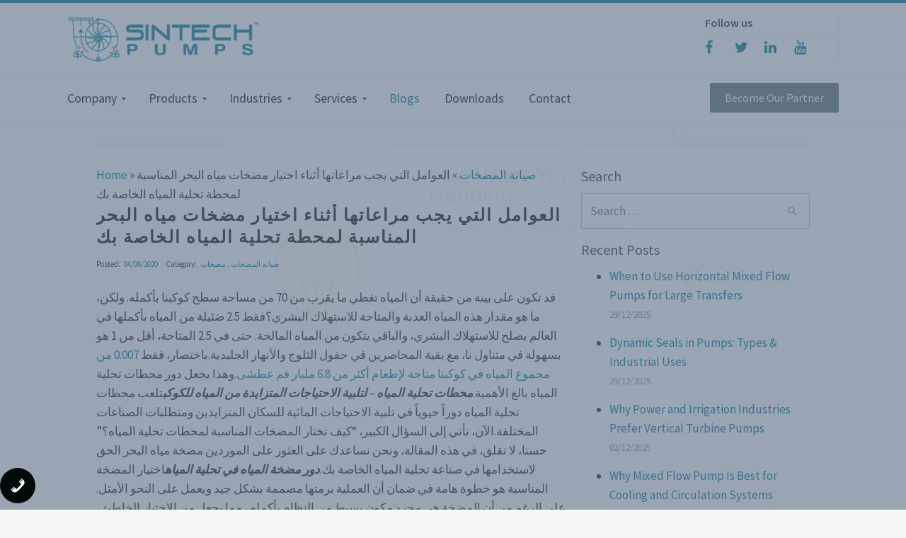

--- FILE ---
content_type: text/html; charset=UTF-8
request_url: https://www.sintechpumps.com/%D9%85%D8%B6%D8%AE%D8%A7%D8%AA/%D8%A7%D9%84%D8%B9%D9%88%D8%A7%D9%85%D9%84-%D8%A7%D9%84%D8%AA%D9%8A-%D9%8A%D8%AC%D8%A8-%D9%85%D8%B1%D8%A7%D8%B9%D8%A7%D8%AA%D9%87%D8%A7-%D8%A3%D8%AB%D9%86%D8%A7%D8%A1-%D8%A7%D8%AE%D8%AA%D9%8A%D8%A7/?lang=ar
body_size: 34309
content:
<!DOCTYPE html>
<!--[if IE 9 ]><html class="no-js ie9"> <![endif]-->
<!--[if (gt IE 9)|!(IE)]><!--><html class="no-js" lang="en-US" prefix="og: https://ogp.me/ns#"> <!--<![endif]--><head>
 <script src="[data-uri]" defer></script> <meta charset="UTF-8"><meta name="viewport" content="width=device-width, initial-scale=1.0"><link rel="profile" href="https://gmpg.org/xfn/11"><link rel="pingback" href="https://www.sintechpumps.com/xmlrpc.php">
<!--[if lte IE 9]><script src="https://cdnjs.cloudflare.com/ajax/libs/html5shiv/3.7/html5shiv.js"></script><![endif]--><title>موردو مضخة المياه في الهند | مضخات الموردين | Sintech مضخات الهند</title><meta name="description" content="مضخات Sintech هو #1 موردو مضخة المياه في الهند الإمدادات جميع أنواع مضخات المياه مثل مياه البحر، ومضخة الصرف الصحي الخ. اتصل على +91 1204176000."/><meta name="robots" content="follow, index, max-snippet:-1, max-video-preview:-1, max-image-preview:large"/><link rel="canonical" href="https://www.sintechpumps.com/%d9%85%d8%b6%d8%ae%d8%a7%d8%aa/%d8%a7%d9%84%d8%b9%d9%88%d8%a7%d9%85%d9%84-%d8%a7%d9%84%d8%aa%d9%8a-%d9%8a%d8%ac%d8%a8-%d9%85%d8%b1%d8%a7%d8%b9%d8%a7%d8%aa%d9%87%d8%a7-%d8%a3%d8%ab%d9%86%d8%a7%d8%a1-%d8%a7%d8%ae%d8%aa%d9%8a%d8%a7/" /><meta property="og:locale" content="en_US" /><meta property="og:type" content="article" /><meta property="og:title" content="موردو مضخة المياه في الهند | مضخات الموردين | Sintech مضخات الهند" /><meta property="og:description" content="مضخات Sintech هو #1 موردو مضخة المياه في الهند الإمدادات جميع أنواع مضخات المياه مثل مياه البحر، ومضخة الصرف الصحي الخ. اتصل على +91 1204176000." /><meta property="og:url" content="https://www.sintechpumps.com/%d9%85%d8%b6%d8%ae%d8%a7%d8%aa/%d8%a7%d9%84%d8%b9%d9%88%d8%a7%d9%85%d9%84-%d8%a7%d9%84%d8%aa%d9%8a-%d9%8a%d8%ac%d8%a8-%d9%85%d8%b1%d8%a7%d8%b9%d8%a7%d8%aa%d9%87%d8%a7-%d8%a3%d8%ab%d9%86%d8%a7%d8%a1-%d8%a7%d8%ae%d8%aa%d9%8a%d8%a7/" /><meta property="og:site_name" content="Sintech Pumps India" /><meta property="article:publisher" content="https://www.facebook.com/sintechpumps/" /><meta property="article:author" content="https://www.facebook.com/sintechpumps/" /><meta property="article:tag" content="محطة تحلية المياه" /><meta property="article:tag" content="مصنعي المضخات" /><meta property="article:tag" content="مضخات الموردين" /><meta property="article:tag" content="مضخات المياه" /><meta property="article:tag" content="مياه البحر" /><meta property="article:section" content="صيانة المضخات" /><meta property="article:published_time" content="2020-06-04T15:08:28+05:30" /><meta name="twitter:card" content="summary_large_image" /><meta name="twitter:title" content="موردو مضخة المياه في الهند | مضخات الموردين | Sintech مضخات الهند" /><meta name="twitter:description" content="مضخات Sintech هو #1 موردو مضخة المياه في الهند الإمدادات جميع أنواع مضخات المياه مثل مياه البحر، ومضخة الصرف الصحي الخ. اتصل على +91 1204176000." /><meta name="twitter:site" content="@sintechpumps" /><meta name="twitter:creator" content="@sintechpumps" /><meta name="twitter:label1" content="Written by" /><meta name="twitter:data1" content="Sintech Pumps" /><meta name="twitter:label2" content="Time to read" /><meta name="twitter:data2" content="3 minutes" /> <script type="application/ld+json" class="rank-math-schema">{"@context":"https://schema.org","@graph":[{"@type":"Organization","@id":"https://www.sintechpumps.com/#organization","name":"Sintech Pumps","url":"https://www.sintechpumps.com","sameAs":["https://www.facebook.com/sintechpumps/","https://twitter.com/sintechpumps"]},{"@type":"WebSite","@id":"https://www.sintechpumps.com/#website","url":"https://www.sintechpumps.com","name":"Sintech Pumps","publisher":{"@id":"https://www.sintechpumps.com/#organization"},"inLanguage":"en-US"},{"@type":"BreadcrumbList","@id":"https://www.sintechpumps.com/%d9%85%d8%b6%d8%ae%d8%a7%d8%aa/%d8%a7%d9%84%d8%b9%d9%88%d8%a7%d9%85%d9%84-%d8%a7%d9%84%d8%aa%d9%8a-%d9%8a%d8%ac%d8%a8-%d9%85%d8%b1%d8%a7%d8%b9%d8%a7%d8%aa%d9%87%d8%a7-%d8%a3%d8%ab%d9%86%d8%a7%d8%a1-%d8%a7%d8%ae%d8%aa%d9%8a%d8%a7/#breadcrumb","itemListElement":[{"@type":"ListItem","position":"1","item":{"@id":"https://www.sintechpumps.com","name":"Home"}},{"@type":"ListItem","position":"2","item":{"@id":"https://www.sintechpumps.com/%d9%85%d8%b6%d8%ae%d8%a7%d8%aa/%d8%a7%d9%84%d8%b9%d9%88%d8%a7%d9%85%d9%84-%d8%a7%d9%84%d8%aa%d9%8a-%d9%8a%d8%ac%d8%a8-%d9%85%d8%b1%d8%a7%d8%b9%d8%a7%d8%aa%d9%87%d8%a7-%d8%a3%d8%ab%d9%86%d8%a7%d8%a1-%d8%a7%d8%ae%d8%aa%d9%8a%d8%a7/","name":"\u0627\u0644\u0639\u0648\u0627\u0645\u0644 \u0627\u0644\u062a\u064a \u064a\u062c\u0628 \u0645\u0631\u0627\u0639\u0627\u062a\u0647\u0627 \u0623\u062b\u0646\u0627\u0621 \u0627\u062e\u062a\u064a\u0627\u0631 \u0645\u0636\u062e\u0627\u062a \u0645\u064a\u0627\u0647 \u0627\u0644\u0628\u062d\u0631 \u0627\u0644\u0645\u0646\u0627\u0633\u0628\u0629 \u0644\u0645\u062d\u0637\u0629 \u062a\u062d\u0644\u064a\u0629 \u0627\u0644\u0645\u064a\u0627\u0647 \u0627\u0644\u062e\u0627\u0635\u0629 \u0628\u0643"}}]},{"@type":"WebPage","@id":"https://www.sintechpumps.com/%d9%85%d8%b6%d8%ae%d8%a7%d8%aa/%d8%a7%d9%84%d8%b9%d9%88%d8%a7%d9%85%d9%84-%d8%a7%d9%84%d8%aa%d9%8a-%d9%8a%d8%ac%d8%a8-%d9%85%d8%b1%d8%a7%d8%b9%d8%a7%d8%aa%d9%87%d8%a7-%d8%a3%d8%ab%d9%86%d8%a7%d8%a1-%d8%a7%d8%ae%d8%aa%d9%8a%d8%a7/#webpage","url":"https://www.sintechpumps.com/%d9%85%d8%b6%d8%ae%d8%a7%d8%aa/%d8%a7%d9%84%d8%b9%d9%88%d8%a7%d9%85%d9%84-%d8%a7%d9%84%d8%aa%d9%8a-%d9%8a%d8%ac%d8%a8-%d9%85%d8%b1%d8%a7%d8%b9%d8%a7%d8%aa%d9%87%d8%a7-%d8%a3%d8%ab%d9%86%d8%a7%d8%a1-%d8%a7%d8%ae%d8%aa%d9%8a%d8%a7/","name":"\u0645\u0648\u0631\u062f\u0648 \u0645\u0636\u062e\u0629 \u0627\u0644\u0645\u064a\u0627\u0647 \u0641\u064a \u0627\u0644\u0647\u0646\u062f | \u0645\u0636\u062e\u0627\u062a \u0627\u0644\u0645\u0648\u0631\u062f\u064a\u0646 | Sintech \u0645\u0636\u062e\u0627\u062a \u0627\u0644\u0647\u0646\u062f","datePublished":"2020-06-04T15:08:28+05:30","dateModified":"2020-06-04T15:08:28+05:30","isPartOf":{"@id":"https://www.sintechpumps.com/#website"},"inLanguage":"en-US","breadcrumb":{"@id":"https://www.sintechpumps.com/%d9%85%d8%b6%d8%ae%d8%a7%d8%aa/%d8%a7%d9%84%d8%b9%d9%88%d8%a7%d9%85%d9%84-%d8%a7%d9%84%d8%aa%d9%8a-%d9%8a%d8%ac%d8%a8-%d9%85%d8%b1%d8%a7%d8%b9%d8%a7%d8%aa%d9%87%d8%a7-%d8%a3%d8%ab%d9%86%d8%a7%d8%a1-%d8%a7%d8%ae%d8%aa%d9%8a%d8%a7/#breadcrumb"}},{"@type":"Person","@id":"https://www.sintechpumps.com/%d9%85%d8%b6%d8%ae%d8%a7%d8%aa/%d8%a7%d9%84%d8%b9%d9%88%d8%a7%d9%85%d9%84-%d8%a7%d9%84%d8%aa%d9%8a-%d9%8a%d8%ac%d8%a8-%d9%85%d8%b1%d8%a7%d8%b9%d8%a7%d8%aa%d9%87%d8%a7-%d8%a3%d8%ab%d9%86%d8%a7%d8%a1-%d8%a7%d8%ae%d8%aa%d9%8a%d8%a7/#author","name":"Sintech Pumps","image":{"@type":"ImageObject","@id":"https://secure.gravatar.com/avatar/5d8c915c7de5feed1ba6099a160e9a90ebb4616fb3e3b000e76b5d27a24ee33c?s=96&amp;d=mm&amp;r=g","url":"https://secure.gravatar.com/avatar/5d8c915c7de5feed1ba6099a160e9a90ebb4616fb3e3b000e76b5d27a24ee33c?s=96&amp;d=mm&amp;r=g","caption":"Sintech Pumps","inLanguage":"en-US"},"sameAs":["https://www.sintechpumps.com","https://www.facebook.com/sintechpumps/"],"worksFor":{"@id":"https://www.sintechpumps.com/#organization"}},{"@type":"BlogPosting","headline":"\u0645\u0648\u0631\u062f\u0648 \u0645\u0636\u062e\u0629 \u0627\u0644\u0645\u064a\u0627\u0647 \u0641\u064a \u0627\u0644\u0647\u0646\u062f | \u0645\u0636\u062e\u0627\u062a \u0627\u0644\u0645\u0648\u0631\u062f\u064a\u0646 | Sintech \u0645\u0636\u062e\u0627\u062a \u0627\u0644\u0647\u0646\u062f","keywords":"\u0645\u0648\u0631\u062f\u0648 \u0645\u0636\u062e\u0629 \u0627\u0644\u0645\u064a\u0627\u0647","datePublished":"2020-06-04T15:08:28+05:30","dateModified":"2020-06-04T15:08:28+05:30","author":{"@id":"https://www.sintechpumps.com/%d9%85%d8%b6%d8%ae%d8%a7%d8%aa/%d8%a7%d9%84%d8%b9%d9%88%d8%a7%d9%85%d9%84-%d8%a7%d9%84%d8%aa%d9%8a-%d9%8a%d8%ac%d8%a8-%d9%85%d8%b1%d8%a7%d8%b9%d8%a7%d8%aa%d9%87%d8%a7-%d8%a3%d8%ab%d9%86%d8%a7%d8%a1-%d8%a7%d8%ae%d8%aa%d9%8a%d8%a7/#author","name":"Sintech Pumps"},"publisher":{"@id":"https://www.sintechpumps.com/#organization"},"description":"\u0645\u0636\u062e\u0627\u062a Sintech \u0647\u0648 #1 \u0645\u0648\u0631\u062f\u0648 \u0645\u0636\u062e\u0629 \u0627\u0644\u0645\u064a\u0627\u0647 \u0641\u064a \u0627\u0644\u0647\u0646\u062f \u0627\u0644\u0625\u0645\u062f\u0627\u062f\u0627\u062a \u062c\u0645\u064a\u0639 \u0623\u0646\u0648\u0627\u0639 \u0645\u0636\u062e\u0627\u062a \u0627\u0644\u0645\u064a\u0627\u0647 \u0645\u062b\u0644 \u0645\u064a\u0627\u0647 \u0627\u0644\u0628\u062d\u0631\u060c \u0648\u0645\u0636\u062e\u0629 \u0627\u0644\u0635\u0631\u0641 \u0627\u0644\u0635\u062d\u064a \u0627\u0644\u062e. \u0627\u062a\u0635\u0644 \u0639\u0644\u0649 +91 1204176000.","name":"\u0645\u0648\u0631\u062f\u0648 \u0645\u0636\u062e\u0629 \u0627\u0644\u0645\u064a\u0627\u0647 \u0641\u064a \u0627\u0644\u0647\u0646\u062f | \u0645\u0636\u062e\u0627\u062a \u0627\u0644\u0645\u0648\u0631\u062f\u064a\u0646 | Sintech \u0645\u0636\u062e\u0627\u062a \u0627\u0644\u0647\u0646\u062f","@id":"https://www.sintechpumps.com/%d9%85%d8%b6%d8%ae%d8%a7%d8%aa/%d8%a7%d9%84%d8%b9%d9%88%d8%a7%d9%85%d9%84-%d8%a7%d9%84%d8%aa%d9%8a-%d9%8a%d8%ac%d8%a8-%d9%85%d8%b1%d8%a7%d8%b9%d8%a7%d8%aa%d9%87%d8%a7-%d8%a3%d8%ab%d9%86%d8%a7%d8%a1-%d8%a7%d8%ae%d8%aa%d9%8a%d8%a7/#richSnippet","isPartOf":{"@id":"https://www.sintechpumps.com/%d9%85%d8%b6%d8%ae%d8%a7%d8%aa/%d8%a7%d9%84%d8%b9%d9%88%d8%a7%d9%85%d9%84-%d8%a7%d9%84%d8%aa%d9%8a-%d9%8a%d8%ac%d8%a8-%d9%85%d8%b1%d8%a7%d8%b9%d8%a7%d8%aa%d9%87%d8%a7-%d8%a3%d8%ab%d9%86%d8%a7%d8%a1-%d8%a7%d8%ae%d8%aa%d9%8a%d8%a7/#webpage"},"inLanguage":"en-US","mainEntityOfPage":{"@id":"https://www.sintechpumps.com/%d9%85%d8%b6%d8%ae%d8%a7%d8%aa/%d8%a7%d9%84%d8%b9%d9%88%d8%a7%d9%85%d9%84-%d8%a7%d9%84%d8%aa%d9%8a-%d9%8a%d8%ac%d8%a8-%d9%85%d8%b1%d8%a7%d8%b9%d8%a7%d8%aa%d9%87%d8%a7-%d8%a3%d8%ab%d9%86%d8%a7%d8%a1-%d8%a7%d8%ae%d8%aa%d9%8a%d8%a7/#webpage"}}]}</script> <link rel='dns-prefetch' href='//maps.google.com' /><link rel='dns-prefetch' href='//fonts.googleapis.com' /><link rel='preconnect' href='https://fonts.gstatic.com' crossorigin /><link rel="alternate" type="application/rss+xml" title="Sintech Pumps India &raquo; Feed" href="https://www.sintechpumps.com/feed/" /><link rel="alternate" type="application/rss+xml" title="Sintech Pumps India &raquo; Comments Feed" href="https://www.sintechpumps.com/comments/feed/" /><link rel="alternate" title="oEmbed (JSON)" type="application/json+oembed" href="https://www.sintechpumps.com/wp-json/oembed/1.0/embed?url=https%3A%2F%2Fwww.sintechpumps.com%2F%25d9%2585%25d8%25b6%25d8%25ae%25d8%25a7%25d8%25aa%2F%25d8%25a7%25d9%2584%25d8%25b9%25d9%2588%25d8%25a7%25d9%2585%25d9%2584-%25d8%25a7%25d9%2584%25d8%25aa%25d9%258a-%25d9%258a%25d8%25ac%25d8%25a8-%25d9%2585%25d8%25b1%25d8%25a7%25d8%25b9%25d8%25a7%25d8%25aa%25d9%2587%25d8%25a7-%25d8%25a3%25d8%25ab%25d9%2586%25d8%25a7%25d8%25a1-%25d8%25a7%25d8%25ae%25d8%25aa%25d9%258a%25d8%25a7%2F" /><link rel="alternate" title="oEmbed (XML)" type="text/xml+oembed" href="https://www.sintechpumps.com/wp-json/oembed/1.0/embed?url=https%3A%2F%2Fwww.sintechpumps.com%2F%25d9%2585%25d8%25b6%25d8%25ae%25d8%25a7%25d8%25aa%2F%25d8%25a7%25d9%2584%25d8%25b9%25d9%2588%25d8%25a7%25d9%2585%25d9%2584-%25d8%25a7%25d9%2584%25d8%25aa%25d9%258a-%25d9%258a%25d8%25ac%25d8%25a8-%25d9%2585%25d8%25b1%25d8%25a7%25d8%25b9%25d8%25a7%25d8%25aa%25d9%2587%25d8%25a7-%25d8%25a3%25d8%25ab%25d9%2586%25d8%25a7%25d8%25a1-%25d8%25a7%25d8%25ae%25d8%25aa%25d9%258a%25d8%25a7%2F&#038;format=xml" /><style id='wp-img-auto-sizes-contain-inline-css' type='text/css'>img:is([sizes=auto i],[sizes^="auto," i]){contain-intrinsic-size:3000px 1500px}
/*# sourceURL=wp-img-auto-sizes-contain-inline-css */</style><link data-optimized="1" rel='stylesheet' id='otw_grid_manager-css' href='https://www.sintechpumps.com/wp-content/litespeed/css/54d6d0e8283a43b86e769c2e70f4fd60.css?ver=f2838' type='text/css' media='all' /><link data-optimized="1" rel='stylesheet' id='layerslider-css' href='https://www.sintechpumps.com/wp-content/litespeed/css/46b850ff7deef28841beb150ec8ca10c.css?ver=752c7' type='text/css' media='all' /><link rel='stylesheet' id='ls-google-fonts-css' href='https://fonts.googleapis.com/css?family=Lato:100,300,regular,700,900%7COpen+Sans:300%7CIndie+Flower:regular%7COswald:300,regular,700&#038;subset=latin%2Clatin-ext&#038;display=swap' type='text/css' media='all' /><link data-optimized="1" rel='stylesheet' id='apss-font-awesome-four-css' href='https://www.sintechpumps.com/wp-content/litespeed/css/56fac3b46ef485a304cb1d9640f43b9b.css?ver=ec4e9' type='text/css' media='all' /><link data-optimized="1" rel='stylesheet' id='apss-frontend-css-css' href='https://www.sintechpumps.com/wp-content/litespeed/css/e4805072ce85df969112f615a0b82f9d.css?ver=b9d38' type='text/css' media='all' /><link rel='stylesheet' id='apss-font-opensans-css' href='//fonts.googleapis.com/css?family=Open+Sans&#038;ver=6.9&#038;display=swap' type='text/css' media='all' /><link data-optimized="1" rel='stylesheet' id='cg_toolkit_styles-css' href='https://www.sintechpumps.com/wp-content/litespeed/css/cf1c22deb7110819930a85b96d75a23c.css?ver=73e72' type='text/css' media='all' /><link data-optimized="1" rel='stylesheet' id='contact-form-7-css' href='https://www.sintechpumps.com/wp-content/litespeed/css/f2891c55bf3d9d2b51c4f0c279c37c6d.css?ver=f552d' type='text/css' media='all' /><link data-optimized="1" rel='stylesheet' id='fvp-frontend-css' href='https://www.sintechpumps.com/wp-content/litespeed/css/e1030cc043e139c46ca8ca9221d788a0.css?ver=ca599' type='text/css' media='all' /><link rel='stylesheet' id='simple-job-board-google-fonts-css' href='https://fonts.googleapis.com/css?family=Roboto%3A100%2C100i%2C300%2C300i%2C400%2C400i%2C500%2C500i%2C700%2C700i%2C900%2C900i&#038;ver=2.14.1&#038;display=swap' type='text/css' media='all' /><link data-optimized="1" rel='stylesheet' id='sjb-fontawesome-css' href='https://www.sintechpumps.com/wp-content/litespeed/css/733101f873641a7b504595599051f974.css?ver=f6c15' type='text/css' media='all' /><link data-optimized="1" rel='stylesheet' id='simple-job-board-jquery-ui-css' href='https://www.sintechpumps.com/wp-content/litespeed/css/d68808ceb1e41fd9f97626461dd3e18b.css?ver=7f18e' type='text/css' media='all' /><link data-optimized="1" rel='stylesheet' id='simple-job-board-frontend-css' href='https://www.sintechpumps.com/wp-content/litespeed/css/3b66319cf7bcec7034045664aae1b5ce.css?ver=cf12b' type='text/css' media='all' /><link data-optimized="1" rel='stylesheet' id='wpgmp-frontend-css' href='https://www.sintechpumps.com/wp-content/litespeed/css/20dab1573b5c5fb45606848748664e87.css?ver=61daf' type='text/css' media='all' /><link data-optimized="1" rel='stylesheet' id='wpcf7-redirect-script-frontend-css' href='https://www.sintechpumps.com/wp-content/litespeed/css/0db1560cd80a723b41dea5d1a956f2b8.css?ver=bd3a9' type='text/css' media='all' /><link data-optimized="1" rel='stylesheet' id='fintechcommercegurus-style-css' href='https://www.sintechpumps.com/wp-content/litespeed/css/a6c62f17717d4aa8eec7bcbf339e5ca5.css?ver=5e93a' type='text/css' media='all' /><link data-optimized="1" rel='stylesheet' id='font-awesome-css' href='https://www.sintechpumps.com/wp-content/litespeed/css/737c7568e9095e046eb4d337912589e9.css?ver=3705e' type='text/css' media='all' /><link data-optimized="1" rel='stylesheet' id='ionicons-css' href='https://www.sintechpumps.com/wp-content/litespeed/css/1bb1b81c3545309a825c9ad0acaa7cf6.css?ver=09e6b' type='text/css' media='all' /><link data-optimized="1" rel='stylesheet' id='animate-css' href='https://www.sintechpumps.com/wp-content/litespeed/css/78386c534c9093d1f57a6bfda59d92b8.css?ver=b25e2' type='text/css' media='all' /><link data-optimized="1" rel='stylesheet' id='bootstrap-css' href='https://www.sintechpumps.com/wp-content/litespeed/css/54a83f4e9c0bd7f6bad188f1bc4e614b.css?ver=16ba0' type='text/css' media='all' /><link data-optimized="1" rel='stylesheet' id='fintechcommercegurus-commercegurus-css' href='https://www.sintechpumps.com/wp-content/litespeed/css/3a05450bdbe059fc6d2de2cd75f6693a.css?ver=88d1a' type='text/css' media='all' /><style id='fintechcommercegurus-commercegurus-inline-css' type='text/css'>.cg-hero-bg {
                background-image: url(  );
            }
        
/*# sourceURL=fintechcommercegurus-commercegurus-inline-css */</style><link data-optimized="1" rel='stylesheet' id='fintechcommercegurus-responsive-css' href='https://www.sintechpumps.com/wp-content/litespeed/css/eb563ce60d1047273f020a2ffaf1862b.css?ver=abc25' type='text/css' media='all' /><link data-optimized="1" rel='stylesheet' id='tablepress-default-css' href='https://www.sintechpumps.com/wp-content/litespeed/css/08ce4d596bb8333bacd3ca010ec2489c.css?ver=66cf7' type='text/css' media='all' /><link data-optimized="1" rel='stylesheet' id='otw_pctl_custom.css-css' href='https://www.sintechpumps.com/wp-content/litespeed/css/093efbc16a7467d89604556686605474.css?ver=577f1' type='text/css' media='all' /><link data-optimized="1" rel='stylesheet' id='otw-pct-font-awesome-css' href='https://www.sintechpumps.com/wp-content/litespeed/css/728af4f6538b131936f2e98d73f54431.css?ver=dc226' type='text/css' media='all' /><link data-optimized="1" rel='stylesheet' id='otw_pct-css' href='https://www.sintechpumps.com/wp-content/litespeed/css/0a48bf40c8a0605f70769f414befd63b.css?ver=1fb25' type='text/css' media='all' /><link data-optimized="1" rel='stylesheet' id='bsf-Defaults-css' href='https://www.sintechpumps.com/wp-content/litespeed/css/0d98907382cd0428cf18ab917ee23206.css?ver=58376' type='text/css' media='all' /><link   rel="preload" as="style" href="https://fonts.googleapis.com/css?family=Source%20Sans%20Pro:400,600%7CNothing%20You%20Could%20Do:400&#038;subset=latin&#038;display=swap&#038;ver=1767123627" /><link   rel="stylesheet" href="https://fonts.googleapis.com/css?family=Source%20Sans%20Pro:400,600%7CNothing%20You%20Could%20Do:400&#038;subset=latin&#038;display=swap&#038;ver=1767123627" media="print" onload="this.media='all'"><noscript><link   rel="stylesheet" href="https://fonts.googleapis.com/css?family=Source%20Sans%20Pro:400,600%7CNothing%20You%20Could%20Do:400&#038;subset=latin&#038;display=swap&#038;ver=1767123627" /></noscript><link data-optimized="1" rel='stylesheet' id='dashicons-css' href='https://www.sintechpumps.com/wp-content/litespeed/css/92b71330de4fee35bd56afb656d1a1b9.css?ver=e67c9' type='text/css' media='all' /><link data-optimized="1" rel='stylesheet' id='css-floatton-css' href='https://www.sintechpumps.com/wp-content/litespeed/css/d0521af21dadf89512d86b39b51a1af9.css?ver=a1af9' type='text/css' media='all' /><link data-optimized="1" rel='stylesheet' id='otw_components_0_css-css' href='https://www.sintechpumps.com/wp-content/litespeed/css/a7f3ade9e27569dc99b9c5769638011d.css?ver=527b2' type='text/css' media='all' /> <script type="text/javascript" id="layerslider-greensock-js-extra" src="[data-uri]" defer></script> <script type="text/javascript" data-cfasync="false" src="https://www.sintechpumps.com/wp-content/plugins/LayerSlider/static/layerslider/js/greensock.js?ver=1.19.0" id="layerslider-greensock-js"></script> <script type="text/javascript" src="https://www.sintechpumps.com/wp-includes/js/jquery/jquery.min.js?ver=3.7.1" id="jquery-core-js"></script> <script data-optimized="1" type="text/javascript" src="https://www.sintechpumps.com/wp-content/litespeed/js/ff9691d0ce4db66f39af8b1a9cb4070c.js?ver=bdab0" id="jquery-migrate-js" defer data-deferred="1"></script> <script type="text/javascript" data-cfasync="false" src="https://www.sintechpumps.com/wp-content/plugins/LayerSlider/static/layerslider/js/layerslider.kreaturamedia.jquery.js?ver=6.6.8" id="layerslider-js"></script> <script type="text/javascript" data-cfasync="false" src="https://www.sintechpumps.com/wp-content/plugins/LayerSlider/static/layerslider/js/layerslider.transitions.js?ver=6.6.8" id="layerslider-transitions-js"></script> <script type="text/javascript" id="email-download-link-js-extra" src="[data-uri]" defer></script> <script data-optimized="1" type="text/javascript" src="https://www.sintechpumps.com/wp-content/litespeed/js/4e6dbdb9485ecb7a7a4490b6b6aa7b04.js?ver=baa5f" id="email-download-link-js" defer data-deferred="1"></script> <script data-optimized="1" type="text/javascript" src="https://www.sintechpumps.com/wp-content/litespeed/js/fd25128a384b35e58c780dbcf0716707.js?ver=9bcdc" id="jquery.fitvids-js" defer data-deferred="1"></script> <script type="text/javascript" id="fvp-frontend-js-extra" src="[data-uri]" defer></script> <script data-optimized="1" type="text/javascript" src="https://www.sintechpumps.com/wp-content/litespeed/js/88cf9eca20e404858c89fc9ba674f6e7.js?ver=797d6" id="fvp-frontend-js" defer data-deferred="1"></script> <script data-optimized="1" type="text/javascript" src="https://www.sintechpumps.com/wp-content/litespeed/js/d98017ff33d571e2a7dbb042e97c916a.js?ver=8cab3" id="owlcarousel-js" defer data-deferred="1"></script> <script data-optimized="1" type="text/javascript" src="https://www.sintechpumps.com/wp-content/litespeed/js/74f3f8cf2f1fb9f7844a32ce04330832.js?ver=378c4" id="fintechcommercegurus_modernizr_custom-js" defer data-deferred="1"></script> <script data-optimized="1" type="text/javascript" src="https://www.sintechpumps.com/wp-content/litespeed/js/85c99875d041ba5a68a85b0646fc5d6d.js?ver=29b1e" id="fintechcommercegurus_scrollfix-js" defer data-deferred="1"></script> <script data-optimized="1" type="text/javascript" src="https://www.sintechpumps.com/wp-content/litespeed/js/b7749c8c8523d990e859fd67ca9c9a68.js?ver=cd08d" id="otw-pctl-flexslider-js" defer data-deferred="1"></script> <script data-optimized="1" type="text/javascript" src="https://www.sintechpumps.com/wp-content/litespeed/js/3bbb0ad6141e0327a44747437e6ab100.js?ver=010f4" id="otw-pctl-imagesloaded-js" defer data-deferred="1"></script> <script data-optimized="1" type="text/javascript" src="https://www.sintechpumps.com/wp-content/litespeed/js/91a1dc325d8dfb17ede3af3d4c4a6356.js?ver=2b083" id="jquery-ui-core-js" defer data-deferred="1"></script> <script data-optimized="1" type="text/javascript" src="https://www.sintechpumps.com/wp-content/litespeed/js/36435a5b7682ef4f31b2c39628301018.js?ver=4047b" id="jquery-ui-tabs-js" defer data-deferred="1"></script> <script type="text/javascript" id="otw-pctl-js-before" src="[data-uri]" defer></script> <script data-optimized="1" type="text/javascript" src="https://www.sintechpumps.com/wp-content/litespeed/js/2b4415cab9a8372c9c74897dd389b5e3.js?ver=e0413" id="otw-pctl-js" defer data-deferred="1"></script> <script data-optimized="1" type="text/javascript" src="https://www.sintechpumps.com/wp-content/litespeed/js/4209a095be1d5fc7487d821f6fed7646.js?ver=b4a8f" id="otw_components_0_js-js" defer data-deferred="1"></script> <meta name="generator" content="Powered by LayerSlider 6.6.8 - Multi-Purpose, Responsive, Parallax, Mobile-Friendly Slider Plugin for WordPress." /><link rel="https://api.w.org/" href="https://www.sintechpumps.com/wp-json/" /><link rel="alternate" title="JSON" type="application/json" href="https://www.sintechpumps.com/wp-json/wp/v2/posts/85020" /><link rel="EditURI" type="application/rsd+xml" title="RSD" href="https://www.sintechpumps.com/xmlrpc.php?rsd" /><meta name="generator" content="WordPress 6.9" /><link rel='shortlink' href='https://www.sintechpumps.com/?p=85020' /><meta name="generator" content="Redux 4.5.10" /><style>.ed_form_message.success { color: #008000; }.ed_form_message.error { color: #ff0000; }.ed_form_message.boterror { color: #ff0000; }</style><script src="[data-uri]" defer></script> <script type="application/ld+json">{
  "@context": "https://schema.org",
  "@type": "VideoObject",
  "name": "End Suction Pumps 3D Installation Manual",
  "description": "An animated installation manual of Sintech made End Suction Pumps.",
  "thumbnailUrl": "https://i.ytimg.com/vi/lfOhaypsSnw/maxresdefault.jpg",
  "uploadDate": "2021-09-01T08:00:00+08:00",
  "duration": "PT1M33S",
  "contentUrl": "https://www.youtube.com/embed/lfOhaypsSnw",
  "embedUrl": "https://www.youtube.com/embed/lfOhaypsSnw?rel=0&controls=0&showinfo=0"
}</script> <style type="text/css">/* SJB Fonts */
                                        .sjb-page {
                            font-family: "Roboto", sans-serif;
                        }
                
                    /* Job Filters Background Color */
                    .sjb-page .sjb-filters
                    {
                        background-color: #f2f2f2;
                    }
                                                        
                    /* Listing & Detail Page Title Color */
                    .sjb-page .list-data .v1 .job-info a .job-title,
                    .sjb-page .list-data .v2 .job-info a .job-title,
                    .sjb-page .list-data .v1 .job-info a .company-name,
                    .sjb-page .list-data .v2 .job-info a .company-name              
                    {
                        color: #3b3a3c;
                    }                
                                                        
                    /* Job Detail Page Headings */
                    .sjb-page .sjb-detail .list-data .v1 h3,
                    .sjb-page .sjb-detail .list-data .v2 h3,
                    .sjb-page .sjb-detail .list-data ul li::before,
                    .sjb-page .sjb-detail .list-data .v1 .job-detail h3,
                    .sjb-page .sjb-detail .list-data .v2 .job-detail h3,
                    .sjb-page .sjb-archive-page .job-title,
                    .sjb-page .job-features h3
                    {
                        color: #0b839b; 
                    }
                                                        
                    /* Fontawesome Icon Color */
                    .sjb-page .list-data .v1 .job-type i,
                    .sjb-page .list-data .v1 .job-location i,
                    .sjb-page .list-data .v1 .job-date i,
                    .sjb-page .list-data .v2 .job-type i,
                    .sjb-page .list-data .v2 .job-location i,
                    .sjb-page .list-data .v2 .job-date i,
                    .sjb-page .sjb-detail .list-data .v2 .job-features .sjb-title-value h4 i,
                    .sjb-listing .list-data .v2 .job-features .sjb-title-value h4 i
                    {
                        color: #3b3a3c;
                    }

                    /* Fontawesome Text Color */
                    .sjb-page .list-data .v1 .job-type,
                    .sjb-page .list-data .v1 .job-location,
                    .sjb-page .list-data .v1 .job-date,
                    .sjb-page .list-data .v2 .job-type,
                    .sjb-page .list-data .v2 .job-location,
                    .sjb-page .list-data .v2 .job-date
                    {
                        color: #0b839b;
                    }
                                                        
                    /* Job Filters-> All Buttons Background Color */
                    .sjb-page .btn-primary,
                    .sjb-page .btn-primary:hover,
                    .sjb-page .btn-primary:active:hover,
                    .sjb-page .btn-primary:active:focus,
                    .sjb-page .sjb-detail .jobpost-form .file div,                
                    .sjb-page .sjb-detail .jobpost-form .file:hover div
                    {
                        background-color: #0b839b !important;
                        border: none !important;
                        color: #fff !important;
                    }
                    
                    .sjb-page .sjb-listing a.sjb_view_more_btn,
                    .sjb-page .sjb-listing a.sjb_view_less_btn
                    {
                        
                        color: #0b839b !important;
                    }

                    /* Pagination Text Color */
                    /* Pagination Background Color */                
                    .sjb-page .pagination li.list-item span.current,
                    .sjb-page .pagination li.list-item a:hover, 
                    .sjb-page .pagination li.list-item span.current:hover
                    {
                        background: #164e91;
                        border-color: #164e91;                    
                        color: #fff;
                    }</style><meta name="generator" content="Powered by Visual Composer - drag and drop page builder for WordPress."/>
<!--[if lte IE 9]><link rel="stylesheet" type="text/css" href="https://www.sintechpumps.com/wp-content/plugins/js_composer/assets/css/vc_lte_ie9.min.css" media="screen"><![endif]--><!--[if IE  8]><link rel="stylesheet" type="text/css" href="https://www.sintechpumps.com/wp-content/plugins/js_composer/assets/css/vc-ie8.min.css" media="screen"><![endif]--><link rel="icon" href="https://www.sintechpumps.com/wp-content/uploads/2018/05/cropped-logo-1-32x32.jpg" sizes="32x32" /><link rel="icon" href="https://www.sintechpumps.com/wp-content/uploads/2018/05/cropped-logo-1-192x192.jpg" sizes="192x192" /><link rel="apple-touch-icon" href="https://www.sintechpumps.com/wp-content/uploads/2018/05/cropped-logo-1-180x180.jpg" /><meta name="msapplication-TileImage" content="https://www.sintechpumps.com/wp-content/uploads/2018/05/cropped-logo-1-270x270.jpg" /><style type="text/css">.cg-announcements 
			{
				background-color: #0b839b;
			}

			
			.cg-announcements,
			.cg-announcements a,
			.cg-announcements a:hover,
			.activate-mobile-search i

			{
				color: #ffffff;
			}

			
			.cg-header-fixed .menu > li.menu-full-width .cg-submenu-ddown .container > ul > li > a:hover, 
			.cg-primary-menu .menu > li.menu-full-width .cg-submenu-ddown .container > ul > li > a:hover 
			{
				color: #555555;
			}
		
					body .cg-primary-menu .menu > li .cg-submenu-ddown .container > ul > li > a:hover,
			.cg-primary-menu .menu > li .cg-submenu-ddown .container > ul .menu-item-has-children .cg-submenu ul > li > a:hover
			 {
				color: #0b839b; 
			}
			
		
					.cg-primary-menu.cg-primary-menu-left .menu > li.menu-full-width .cg-submenu-ddown li *,
			body .cg-primary-menu.cg-primary-menu-left .menu > li.menu-full-width .cg-submenu-ddown li p,
			body .cg-primary-menu .menu > li.menu-full-width .cg-submenu-ddown .container > ul .menu-item-has-children > a,
			body .cg-primary-menu .menu > li.menu-full-width .cg-submenu-ddown .container > ul .menu-item-has-children > a:hover,
			.cg-primary-menu .menu > li.menu-full-width .cg-submenu-ddown .container > ul .menu-item-has-children .cg-submenu li a,
			.cg-primary-menu .menu > li.menu-full-width .cg-submenu-ddown .container > ul .menu-item-has-children .cg-submenu li a:hover,
			.menu > li.menu-full-width .cg-submenu-ddown h2,
			.menu > li.menu-full-width .cg-submenu-ddown h3,
			.menu > li.menu-full-width .cg-submenu-ddown h4,
			.menu > li.menu-full-width .cg-submenu-ddown h5,
			.menu > li.menu-full-width .cg-submenu-ddown h6,
			.menu > li.menu-full-width .cg-submenu-ddown h6 a
			{
				color: #ffffff; 
			}
			
		
					body {
				background-color: #f8f8f8; 
			}

		
		
		
		
						.cg-hero-bg {
				background-image: url('https://sintech.in/wp-content/themes/fintech/images/default-heading-bg.jpg'); 
			}
		
		
					#main-wrapper, 
			body.boxed #main-wrapper,
			#cg-page-wrap,
			.page-container {
				background-color: #ffffff; 
			}
		
		
			#top,
			.new.menu-item a:after, 
			#secondary:before,
			.blog-pagination ul li.active a,
			.first-footer .inner-widget-wrap .button a,
			.bttn:before, .cg-product-cta .button:before, 
			.slider .cg-product-cta .button:before, 
			.widget_shopping_cart_content p.buttons a.button:before,
			.faqs-reviews .accordionButton .icon-plus:before, 
			.content-area ul.bullets li:before,
			.container .mejs-controls .mejs-time-rail .mejs-time-current,
			.wpb_toggle:before, h4.wpb_toggle:before,
			#filters button.is-checked,
			.first-footer ul.list li:before,
			.tipr_content,
			.navbar-toggle .icon-bar,
			#calendar_wrap caption,
			.subfooter #mc_signup_submit,
			.container .wpb_accordion .wpb_accordion_wrapper .wpb_accordion_header.ui-accordion-header-active,
			.page-numbers li span.current,
			.page-numbers li a:hover,
			.product-category-description,
			.nav-slit h3,
			.cg-folio-thumb,
			.cg-folio-button,
			.cg-extra-product-options li a:after,
			.post-tags a:hover, 
			body.single-post.has-featured-image .header-wrapper .entry-meta time,
			#respond input#submit,
			#respond input#submit:hover,
			.content-area footer.entry-meta a:after,
			body .flex-direction-nav a,
			body.single-post .content-area footer.entry-meta a:after,
			.content-area .medium-blog footer.entry-meta a:after,
			.container #mc_signup_submit,
			.cg-overlay-feature .cg-copy span.subtitle strong,
			.cg-overlay-slideup:hover .cg-copy,
			.container .mc4wp-form input[type="submit"],
			.woocommerce .widget_price_filter .price_slider_wrapper .ui-widget-content,
			.wpcf7 input.wpcf7-submit,
			.double-bounce1, .double-bounce2,
			.entry-content a.more-link:before,
			.woocommerce a.button.alt,
			.woocommerce a.button.alt:hover,
			.widget_pages ul li:before, 
			.widget_meta ul li:before, 
			.widget_archive ul li:before, 
			.widget_categories ul li:before, 
			.widget_nav_menu ul li:before,
			.woocommerce button.button.alt,
			.woocommerce button.button.alt:hover,
			.woocommerce input.button.alt,
			.woocommerce input.button.alt:hover

			{
				background-color: #0b839b; 
			}

			.page-numbers li span.current,
			ul.tiny-cart li ul.cart_list li.buttons .button.checkout,
			.page-numbers li a:hover, 
			.page-numbers li span.current,
			.page-numbers li span.current:hover,
			.content-area .blog-pagination ul li a:hover,
			.page-numbers li a:hover,
			.blog-pagination ul li.active a,
			.vc_read_more,
			body .wpb_teaser_grid .categories_filter li a:hover, 
			.owl-theme .owl-controls .owl-page.active span, 
			.owl-theme .owl-controls.clickable .owl-page:hover span,
			.woocommerce-page .container .cart-collaterals a.button,
			.container .wpb_content_element .wpb_tabs_nav li.ui-tabs-active a,
			.order-wrap,
			.cg-product-cta .button:hover,
			.slider .cg-product-cta .button:hover,
			.widget_shopping_cart_content p.buttons a.button.checkout,
			body.home .wpb_text_column p a.more-link:hover,
			.woocommerce-message,
			#respond input#submit,
			.up-sells-bottom h2 span,
			.content-area .up-sells-bottom h2 span,
			.related h2 span,
			.content-area .related h2 span,
			.cross-sells h2 span,
			.woocommerce-page .content-area form .coupon h3 span,
			body .vc_tta.vc_general.vc_tta-color-white .vc_tta-tab.vc_active span,
			body.error404 .content-area a.btn,
			body .flexslider,
			body.woocommerce-page ul.products li.product a:hover img,
			.cg-primary-menu .menu > li:hover,
			.content-area h5 a

			{
				border-color: #0b839b;
			}

			.post-tags a:hover:before,
			.cat-links a:hover:before,
			.tags-links a:hover:before {
				border-right-color: #0b839b;
			}

			.content-area .grid-news article.sticky.type-post .news-summary {
				border-top-color: #0b839b;
			}

			.container .wpb_content_element .wpb_tabs_nav li.ui-tabs-active a:before {
				border-top-color: #0b839b;
			}

			a,
			.model-1 .spinner,
			body.bbpress button,
			.cg-features i,
			.cg-features h2,
			.toggle-active i.fa,
			.mobile-header-details .cg-header-details i,
			body.single-post #primary article.type-post .entry-content > p:first-of-type:first-letter,
			#secondary .widget_product_categories ul.product-categories li a:after,
			.content-area .entry-content blockquote:before,
			#secondary .advanced-sidebar-menu ul li a:after,
			.content-area .blog-pagination ul li a:hover,
			.cg-menu-beside .cg-cart-count,
			.widget_layered_nav ul.yith-wcan-list li a:before,
			.widget_layered_nav ul.yith-wcan-list li.chosen a:before,
			.widget_layered_nav ul.yith-wcan-list li.chosen a,
			.cg-menu-below .cg-extras .cg-header-details i,
			blockquote:before,
			blockquote:after,
			article.format-link .entry-content p:before,
			.container .ui-state-default a, 
			.container .ui-state-default a:link, 
			.container .ui-state-default a:visited,
			.logo a,
			.content-area .grid-news article:hover h2 a,
			.container .cg-product-cta a.button.added:after,
			.woocommerce-breadcrumb a,
			#cg-articles h3 a,
			.cg-recent-folio-title a, 
			.woocommerce-message,
			.content-area h2.cg-recent-folio-title a,
			.cg-primary-menu-below-wrapper .menu > li.download a:before,
			.cg-primary-menu-below-wrapper .menu > li.arrow a:before,
			.widget_rss ul li a,
			.lightwrapper .widget_rss ul li a,
			.woocommerce-tabs .tabs li a:hover,
			.content-area .checkout-confirmed-payment p,
			.icon.cg-icon-bag-shopping-2, 
			.icon.cg-icon-basket-1, 
			.icon.cg-icon-shopping-1,
			#top-menu-wrap li a:hover,
			.widget ul.product-categories ul.children li a:before,
			.widget_pages ul ul.children li a:before,
			.container .wpb_content_element .wpb_tabs_nav li.ui-tabs-active a,
			.container .wpb_tabs .wpb_tabs_nav li a:hover,
			.widget a:hover,
			.cg-product-cta a.button.added,
			.woocommerce-tabs .tabs li.active a,
			.summary .price ins .amount,
			.woocommerce div.product p.price,
			body.woocommerce-page ul.products li.product .price,
			ul.tiny-cart li a.cart_dropdown_link:before,
			button.mfp-close:hover,
			body .vc_custom_heading a:hover,
			body.error404 .content-area a.btn,
			.no-grid .vc_custom_heading a:hover,
			.cg-price-action .cg-product-cta a,
            .prev-product:hover:before, 
			.next-product:hover:before,
			.woocommerce nav.woocommerce-pagination ul li span.current,
			.cg-primary-menu .menu > li.menu-full-width .cg-submenu-ddown .container > ul > li > a:hover,
			.container .wpb_tour.wpb_content_element .wpb_tour_tabs_wrapper .wpb_tabs_nav li.ui-state-active a,
			.cg-header-fixed .menu > li.menu-full-width .cg-submenu-ddown .container > ul > li .cg-submenu ul li.title a:hover,
			.cg-primary-menu .menu > li.menu-full-width .cg-submenu-ddown .container > ul > li .cg-submenu ul li.title a:hover 

			{
				color: #0b839b;
			}

			.owl-theme .owl-controls .owl-buttons div:hover,
			article.format-link .entry-content p:hover,
			.container .ui-state-hover,
			#filters button.is-checked,
			#filters button.is-checked:hover,
			.map_inner,
			h4.widget-title span,
			.wpb_teaser_grid .categories_filter li.active a,
			.cg-header-fixed .menu > li .cg-submenu-ddown, 
			body .wpb_teaser_grid .categories_filter li.active a,
			.cg-wp-menu-wrapper .menu li a:hover,
			.cg-primary-menu-beside .cg-wp-menu-wrapper .menu li:hover a,
			.cg-header-fixed .cg-wp-menu-wrapper .menu li:hover a,
			.container .cg-product-cta a.button.added,
			h4.widget-title span,
			#secondary h4.widget-title span,
			.container .wpb_accordion .wpb_accordion_wrapper .wpb_accordion_header.ui-accordion-header-active

			{
				border-color: #0b839b;
			}


			ul.tabNavigation li a.active,
			.wpb_teaser_grid .categories_filter li.active a,
			ul.tiny-cart li ul.cart_list li.buttons .button.checkout

			{
				background: #0b839b;

			}


		
		
			a,
			.logo a,
			#secondary .widget_rss ul li a,
			.navbar ul li.current-menu-item a, 
			.navbar ul li.current-menu-ancestor a, 
			body.woocommerce ul.products li.product a:hover,
			.entry-content a.more-link,
			#cg-articles h3 a,
			.current-menu-item,
			.content-area table.my_account_orders td.order-actions a,
			body.blog.has-featured-image .header-wrapper p.sub-title a,
			.content-area .cart-collaterals table a.shipping-calculator-button,
			.content-area h6 a.email,
			#secondary .widget_recent_entries ul li a

			{
				color: #0b839b; 
			}

			.entry-content a.more-link {
				border-color: #0b839b; 	
			}


		
					.page-container a:hover,
			.page-container a:focus,
			body.single footer.entry-meta a:hover,
			.content-area table a:hover,
			.cg-blog-date .comments-link a:hover,
			.widget ul.product-categories li a:hover,
			.widget ul.product-categories ul.children li a:hover,
			#top .dropdown-menu li a:hover, 
			ul.navbar-nav li .nav-dropdown li a:hover,
			.navbar ul li.current-menu-item a:hover, 
			.navbar ul li.current-menu-ancestor a:hover,
			.content-area a.post-edit-link:hover:before,
			.blog-pagination ul li a:hover,
			.content-area .medium-blog footer.entry-meta a:hover,
			.widget.popular-posts ul li a.wpp-post-title:hover,
			body .content-area article h2 a:hover,
			body .vc_custom_heading a:hover,
			.widget_tag_cloud a:hover,
			body.woocommerce-page ul.products li.product .button:hover,
			#secondary .widget_recent_entries ul li a:hover

			{
				color: #000000; 
			}

			.dropdown-menu > li > a:hover {
				background-color: #000000; 
			}

			.entry-content a.more-link:hover {
				border-color: #000000; 
			}

		
		
			@media only screen and (min-width: 1100px) { 

				.rightnav,
				.rightnav h4.widget-title {
					color: #444444;
				}

			}
		
		
				.cg-primary-menu .menu > li > a {
					color: #222222;
				}

		
		
				.cg-header-fixed .menu > li:hover > a, 
				.cg-primary-menu .menu > li:hover > a, 
				.cg-primary-menu-below-wrapper .menu > li.current_page_item > a,
				.cg-primary-menu-below-wrapper .menu > li.current-page-ancestor > a,
				.cg-primary-menu-below-wrapper .menu > li.current_page_parent > a,
				.cg-header-fixed .menu > li.current-page-ancestor > a,
				.cg-header-fixed .menu > li.current_page_parent > a {
					color: #0b839b;
				}

				.cg-primary-menu .menu > li a:before {
					border-color: #0b839b;
				}

		
		
				.menu > li.button > a span {
					border-color: #6d7b7b;
					background-color: #6d7b7b;
				}

				.menu > li.button.see-through > a span {
					border-color: #6d7b7b;
					color: #6d7b7b;
				}

		
		
				.menu > li.button > a:hover span {
					border-color: #0b839b;
					background-color: #0b839b;
				}

				.menu > li.button.see-through > a:hover span {
					border-color: #0b839b;
					color: #0b839b;
				}

		
		/* Sticky Header Text */

		
			.cg-transparent-header.scroller .cg-primary-menu .menu > li > a,
			.cg-transparent-header.scroller .rightnav .cart_subtotal,
			.cg-transparent-header.scroller .search-button,
			body.transparent-light .cg-transparent-header.scroller .cg-primary-menu .menu > li > a, 
			body.transparent-light .cg-transparent-header.scroller .rightnav .cart_subtotal, 
			body.transparent-light .cg-transparent-header.scroller .search-button,
			body.transparent-dark .cg-transparent-header.scroller .cg-primary-menu .menu > li > a,
			body.transparent-dark .cg-transparent-header.scroller .rightnav .cart_subtotal,
			body.transparent-dark .cg-transparent-header.scroller .search-button,
			.cg-header-fixed-wrapper .rightnav .cart_subtotal {
				color: #222222;
			}


			.cg-transparent-header.scroller .burger span,
			body.transparent-light .cg-transparent-header.scroller .burger span,
			body.transparent-dark .cg-transparent-header.scroller .burger span {
				background: #222222;
			}

			.cg-transparent-header.scroller .leftnav a,
			.cg-header-fixed .leftnav a {
				color: #222222;
				border-color: #222222;
			}



		
		
			@media only screen and (max-width: 1100px) { 
				body .cg-header-wrap .cg-transparent-header,
				body.transparent-light .cg-header-wrap .cg-transparent-header,
				body.transparent-dark .cg-header-wrap .cg-transparent-header,
				body .cg-menu-below,
				.scroller, 
				body.transparent-light .cg-header-wrap .scroller, 
				body.transparent-dark .cg-header-wrap .scroller {
					background: #ffffff; 
				}
			}

		
		/* Standard Logo */
		
			@media only screen and (min-width: 1100px) {
				.cg-transparent-header,
				.cg-menu-below {
					height: 90px;
				}

				.leftnav .cg-main-logo img {
					height: 90px;
					width: auto;
				}

				.cg-extras {
					line-height: 90px;
				}

				.cg-menu-below,
				.cg-menu-below .ul.tiny-cart,
				.cg-logo-center .search-button,
				.cg-menu-below .leftnav a { 
					line-height: 168px;
				}

				.cg-menu-below .ul.tiny-cart,
				.cg-menu-below .cg-extras .site-search {
					height: 168px;
					line-height: 168px;
				}

				.rightnav .extra {
					height: 168px;
				}


			}

		
		/* Sticky Logo */
		

		/* Standard Top Padding */
		
		/* Sticky Top Padding */
		
		/* Standard Bottom Padding */
		
			@media only screen and (min-width: 1100px) {
				.cg-transparent-header,
				.cg-menu-below {
					height: 168px;
				}

				.cg-transparent-header .cg-primary-menu .menu > li > a {
					padding-bottom: 78px;
				}
			}

		
		/* Sticky Bottom Padding */
		
		/* Dynamic Logo Width */
		
			@media only screen and (min-width: 1100px) {
				.cg-menu-below .leftnav.dynamic-logo-width {
					width: 25%;
				}

				.rightnav {
					width: 75%;
				}

			}

				.cg-menu-below .leftnav.text-logo {
				  min-height: auto;
				  padding-bottom: inherit;
				}

		
		/* Heading Top Margin */
		
				.header-wrapper {
					padding-top: 230px;
				}

		
		/* Heading Bottom Margin */
		
				.header-wrapper {
					padding-bottom: 100px;
				}

		
		
			@media only screen and (max-width: 1100px) {

				.cg-wp-menu-wrapper .activate-mobile-search {
					line-height: 90px;
				}

				.cg-menu-below .leftnav.text-logo {
					height: 90px;
					line-height: 90px;
				}

				.mean-container a.meanmenu-reveal {
					height: 90px;
				}

				.cg-menu-below .logo a {
					line-height: 90px;
				}

				.mean-container .mean-nav {
					margin-top: 90px;
				}
			}

		
		
			@media only screen and (max-width: 1100px) {
				.logo img, .cg-menu-below .logo img {
					max-height: 61px;
				}
			}

		
					.first-footer

			{
				background-color: #354a5e; 
			}

		
					.footercontainer .first-footer {
				background-image: url('https://sintech.in/wp-content/themes/fintech/images/pattern.png'); 
			}

		
					.second-footer

			{
				background-color: #ffffff; 
			}

		
					.first-footer, .first-footer h4.widget-title, .first-footer a:hover, .first-footer li  

			{
				color: #ffffff; 
			}

		
					.first-footer a  

			{
				color: #ffffff; 
			}

		
		
			.second-footer, .second-footer h4.widget-title, .second-footer a, .second-footer a:hover, .second-footer li  

			{
				color: #4f5d6b; 
			}

		

		header.entry-header{
    width:70%;
}
.cg-heading-align-left .header-wrapper p{max-width:100%;}
.otw_post-post-content .container{
    width: 100%;
    padding:0px;
}
.sgpb-popup-overlay-83952{
    display: none;
}
.wpb_image_grid .wpb_image_grid_ul img{
    padding:2px;
    box-shadow: 0 6px 15px 0 #ecf6f9;
}
.cg-transparent-header, .cg-logo-center, .cg-logo-left {
    background-color: #ffffff;
    border-top: 3px solid #0b839b;
}

.second-footer {
  
    border-top: 2px solid #25829b;
}
.cg-primary-menu .menu&gt;li.menu-item-has-children&gt;a {
    padding-right: 10px !important;
}
div#wpcs_content_inner_76594{
    margin:5px !important;
    padding: 5px 5px 5px 10px !important;
}
.cg-primary-menu .menu &gt; li .cg-submenu-ddown{
    width:350px;
}

#wpcf7-f77410-p70731-o1 .wpcf7-form input{
    width:100%;
}
#wpcf7-f77410-p70731-o1 .wpcf7-form textarea{
    width:100%;
}
#wpcf7-f77471-p12-o1, #wpcf7-f85081-p12-o1{
    padding: 20px 20px 55px;
    background: #e9f5fc;
}
.my{
    position: absolute;
line-height: inherit;
color: #2cadb6;
font-size: 40px;
left: -25px;
top: 55px;
width: 42px;
text-align: right;
}
.vc_btn3.vc_btn3-color-juicy-pink, .vc_btn3.vc_btn3-color-juicy-pink.vc_btn3-style-flat {
    color: #fff;
    background-color: #34adb6;
}
#zcWebOptin{
    padding:unset;
}

@media (max-device-width: 640px){
.otw-sixteen, .otw-row .otw-sixteen{
    width: 100%;
}
.otw-eight, .otw-row .otw-eight{
    display: none;
}

}</style><style type="text/css" id="wp-custom-css">.page-id-86378 .cg-main-menu {
    display: none !important;
}
.page-id-81597 .cg-primary-menu .menu > li > a{
	font-size:16px !important
}

.page-id-81597 .cg-primary-menu .menu > li {
    margin-right: 10px;
}
.intl-tel-input {
   width: 100% !important;
}

.intl-tel-input .country-list {z-index:9999 !important;
	
}
.floatton-btn-76596 {
margin-bottom: 90px !important;
}
.wpml-ls-current-language .cg-submenu-ddown{
	width:5% !important;
}
.otw_post_content-blog-title, .otw_post_content-blog-title a{
	font-weight: bold;
}
.post-template-default.single-post .otw_gm_content{
	width: 80%;
	margin: 0 auto;
}

@media only screen and (max-width: 1100px) {
    .logo img, .cg-menu-below .logo img {
        max-height: 100%;
        width: 70%
328.297px
;
    }
}

@media only screen and (max-width: 1100px) {
    .leftnav.logo {
        position: absolute;
        width: 70%;
        top: 0;
    }
}

@media only screen and (max-width: 1100px) {

.mobile-header-details .textwidget{
	text-align: center;
}
}

@media only screen and (max-width: 1100px) {

.mobile-header-details .cg-header-details {
    float: none;
    transform: inherit;
    top: auto;
    margin-bottom: 20px;
    margin-left: 0px;
}
}</style><style id="fintechcommercegurus_reduxopt-dynamic-css" title="dynamic-css" class="redux-options-output">.cg-transparent-header, .cg-logo-center, .cg-logo-left{background-color:#ffffff;}.scroller, body.transparent-light .scroller, body.transparent-dark .scroller{background-color:#ffffff;}.cg-primary-menu-below-wrapper{background-color:#ffffff;}#nav-right{background-color:#ffffff;}#nav-right ul li a, .cd-top:before{color:#333333;}#nav-right ul li a:hover{color:#000000;}.mobile-search-reveal, .cg-announcements ul li a:hover, .cg-announcements ul.dropdown li:hover, .cg-announcements ul.dropdown ul{background-color:#0b839b;}.cg-primary-menu .menu > li > a,ul.tiny-cart > li > a,.rightnav .cart_subtotal{font-family:"Source Sans Pro";font-weight:400;font-style:normal;font-size:18px;}.cg-header-fixed .menu > li.menu-full-width .cg-submenu-ddown .container > ul > li > a, .cg-primary-menu .menu > li.menu-full-width .cg-submenu-ddown .container > ul > li > a, .menu-full-width .cg-menu-title, .cg-header-fixed .menu > li.menu-full-width .cg-submenu-ddown .container > ul .menu-item-has-children > a, .cg-primary-menu .menu > li .cg-submenu-ddown ul li.image-item-title a, .cg-primary-menu .menu > li .cg-submenu-ddown ul li.image-item-title ul a,
.cg-primary-menu .menu > li.menu-full-width .cg-submenu-ddown .container > ul .menu-item-has-children > a, .cg-header-fixed .menu > li.menu-full-width .cg-submenu-ddown .container > ul > li .cg-submenu ul li.title a, .cg-primary-menu .menu > li.menu-full-width .cg-submenu-ddown .container > ul > li .cg-submenu ul li.title a, .cg-primary-menu .menu > li.menu-full-width .cg-submenu-ddown .container > ul > li > a:hover{font-family:"Source Sans Pro";font-weight:600;font-style:normal;font-size:20px;}.cg-primary-menu .menu > li .cg-submenu-ddown .container > ul > li > a, .cg-submenu-ddown .container > ul > li > a, .cg-header-fixed .menu > li.menu-full-width .cg-submenu-ddown .container > ul > li .cg-submenu ul li ul li > a, .cg-primary-menu .menu > li.menu-full-width .cg-submenu-ddown .container > ul > li .cg-submenu ul li ul li > a, .menu > li.menu-full-width .cg-submenu-ddown li p, .menu > li.menu-full-width .cg-submenu-ddown li .cg-submenu ul li a, .cg-primary-menu .menu > li .cg-submenu-ddown .container > ul .menu-item-has-children .cg-submenu li a{font-family:"Source Sans Pro";font-weight:600;font-style:normal;color:#555555;font-size:16px;}.menu > li.menu-full-width .cg-submenu-ddown{background-color:#0b839b;}body,select,input,textarea,button,h1,h2,h3,h4,h5,h6{font-family:"Source Sans Pro";line-height:27px;font-weight:400;font-style:normal;color:#333333;font-size:17px;}.content-area .entry-content p.signature{font-family:"Nothing You Could Do";font-weight:400;font-style:normal;}.content-area .entry-content p,.product p,.content-area .vc_toggle_title h4,.content-area ul,.content-area ol,.vc_figure-caption,.authordescription p,body.page-template-template-home-default .wpb_text_column p{font-family:"Source Sans Pro";line-height:27px;font-weight:400;font-style:normal;color:#343e47;font-size:17px;}h1,.content-area h1,h1.cg-page-title,.summary h1,.content-area .summary h1{font-family:"Source Sans Pro";line-height:36px;letter-spacing:2px;font-weight:400;font-style:normal;color:#222222;font-size:24px;}h2,.content-area h2{font-family:"Source Sans Pro";line-height:42px;letter-spacing:-0.4px;font-weight:400;font-style:normal;color:#222;font-size:32px;}h3,.content-area h3{font-family:"Source Sans Pro";line-height:42px;font-weight:400;font-style:normal;color:#222;font-size:28px;}h4,.content-area h4,body .vc_separator h4{font-family:"Source Sans Pro";line-height:35px;font-weight:400;font-style:normal;color:#222;font-size:22px;}h5,.content-area h5{font-family:"Source Sans Pro";line-height:31px;font-weight:400;font-style:normal;color:#222;font-size:20px;}h6,.content-area h6{font-family:"Source Sans Pro";line-height:23px;font-weight:400;font-style:normal;color:#343e47;font-size:15px;}h4.widget-title,#secondary h4.widget-title a,.subfooter h4{font-family:"Source Sans Pro";line-height:29px;font-weight:400;font-style:normal;color:#444;font-size:20px;}</style><noscript><style type="text/css">.wpb_animate_when_almost_visible { opacity: 1; }</style></noscript> <script src="[data-uri]" defer></script> <noscript><img rel="noopener noreferrer nofollow" height="1" width="1" style="display:none"
src="https://www.facebook.com/tr?id=1846603738704041&ev=PageView&noscript=1"
/></noscript></head><body id="skrollr-body" class="wp-singular post-template-default single single-post postid-85020 single-format-standard wp-theme-fintech fintech group-blog cg-sticky-enabled  wpb-js-composer js-comp-ver-4.12 vc_responsive cgtoolkit">
<noscript><iframe data-lazyloaded="1" src="about:blank" data-src="https://www.googletagmanager.com/ns.html?id=GTM-N8BXQ78"
height="0" width="0" style="display:none;visibility:hidden"></iframe><noscript><iframe src="https://www.googletagmanager.com/ns.html?id=GTM-N8BXQ78"
height="0" width="0" style="display:none;visibility:hidden"></iframe></noscript></noscript><div id="main-wrapper" class="content-wrap"><div class="mobile-header-details"><div class="widget-odd widget-last widget-first widget-1 cg-header-details widget_text"><h4 class="widget-title"><span>Follow us</span></h4><div class="textwidget"><p><a href="https://www.facebook.com/sintechpumps/" target="blank" rel="noopener noreferrer"><i class="fa fa-facebook"></i></a><a href="https://twitter.com/sintechpumps" target="blank" rel="noopener noreferrer"><i class="fa fa-twitter"></i></a><a href="https://www.linkedin.com/company/sintech-pumps" target="blank" rel="noopener noreferrer"><i class="fa fa-linkedin"></i></a><a href="https://www.youtube.com/user/sintechpumps" target="blank" rel="noopener noreferrer"><i class="fa fa-youtube"></i></a></p></div></div></div><div class="cg-announcements mobile-visible"><div class="container"><div class="row"><div class="col-sm-12 col-md-6 col-lg-6 top-bar-left"></div><div class="col-sm-12 col-md-6 col-lg-6 top-bar-right"></div></div></div></div><div id="wrapper" class="cg-heading-align-left"><div class="cg-menu-below cg-logo-left cg-menu-left"><div class="container"><div class="cg-logo-cart-wrap"><div class="cg-logo-inner-cart-wrap"><div class="row"><div class="container width-auto"><div class="cg-wp-menu-wrapper"><div id="load-mobile-menu"></div><div class="rightnav"><div class="cg-extras"><div class="extra"><div class="widget-even widget-2 cg-header-details widget_text"><h4 class="widget-title"><span>Follow us</span></h4><div class="textwidget"><p><a href="https://www.facebook.com/sintechpumps/" target="blank" rel="noopener noreferrer"><i class="fa fa-facebook"></i></a><a href="https://twitter.com/sintechpumps" target="blank" rel="noopener noreferrer"><i class="fa fa-twitter"></i></a><a href="https://www.linkedin.com/company/sintech-pumps" target="blank" rel="noopener noreferrer"><i class="fa fa-linkedin"></i></a><a href="https://www.youtube.com/user/sintechpumps" target="blank" rel="noopener noreferrer"><i class="fa fa-youtube"></i></a></p></div></div></div></div></div><div class="leftnav logo image dynamic-logo-width">
<a class="cg-main-logo" href="https://www.sintechpumps.com/" rel="home">
<span class="helper"></span><img data-lazyloaded="1" src="[data-uri]" width="351" height="107" data-src="https://www.sintechpumps.com/wp-content/uploads/2018/09/logo-sintech-pumps.png" alt="Sintech Pumps India"/><noscript><img data-lazyloaded="1" src="[data-uri]" width="351" height="107" data-src="https://www.sintechpumps.com/wp-content/uploads/2018/09/logo-sintech-pumps.png" alt="Sintech Pumps India"/><noscript><img width="351" height="107" src="https://www.sintechpumps.com/wp-content/uploads/2018/09/logo-sintech-pumps.png" alt="Sintech Pumps India"/></noscript></noscript></a></div></div></div></div></div></div></div></div><div class="cg-primary-menu cg-wp-menu-wrapper cg-primary-menu-below-wrapper cg-primary-menu-left"><div class="container"><div class="row margin-auto"><div class="cg-main-menu"><ul id="menu-new-menu" class="menu"><li id="menu-item-76742" class="menu-item menu-item-type-custom menu-item-object-custom menu-item-has-children menu-parent-item menu-item-76742"><a href="#"><span>Company</span></a><div class=cg-submenu-ddown><div class='container'><ul class="cg-menu-ul"><li id="menu-item-76753" class="menu-item menu-item-type-post_type menu-item-object-page menu-item-76753"><a href="https://www.sintechpumps.com/company-overview/"><span>Company Overview</span></a></li><li id="menu-item-76754" class="menu-item menu-item-type-post_type menu-item-object-page menu-item-76754"><a href="https://www.sintechpumps.com/management/"><span>Management</span></a></li><li id="menu-item-76751" class="menu-item menu-item-type-post_type menu-item-object-page menu-item-76751"><a href="https://www.sintechpumps.com/infrastructure-for-pump-suppliers/"><span>Infrastructure</span></a></li><li id="menu-item-76761" class="menu-item menu-item-type-post_type menu-item-object-page menu-item-76761"><a href="https://www.sintechpumps.com/quality-pumps-manufacturing-industry/"><span>Quality</span></a></li><li id="menu-item-76740" class="menu-item menu-item-type-post_type menu-item-object-page menu-item-76740"><a href="https://www.sintechpumps.com/career-pumps-manufacturing-company/"><span>Life @ Sintech</span></a></li></ul></div></div></li><li id="menu-item-76680" class="menu-item menu-item-type-custom menu-item-object-custom menu-item-has-children menu-parent-item menu-item-76680"><a href="#"><span>Products</span></a><div class=cg-submenu-ddown><div class='container'><ul class="cg-menu-ul"><li id="menu-item-76649" class="menu-item menu-item-type-post_type menu-item-object-page menu-item-76649"><a href="https://www.sintechpumps.com/centrifugal-pump/"><span>Centrifugal Pumps</span></a></li><li id="menu-item-76655" class="menu-item menu-item-type-post_type menu-item-object-page menu-item-76655"><a href="https://www.sintechpumps.com/dynamic-sealing-pump-supplier-india/"><span>Dynamic Sealing Pumps</span></a></li><li id="menu-item-76674" class="menu-item menu-item-type-post_type menu-item-object-page menu-item-76674"><a href="https://www.sintechpumps.com/torque-flow-pumps-stf/"><span>Torque Flow Pumps</span></a></li><li id="menu-item-76657" class="menu-item menu-item-type-post_type menu-item-object-page menu-item-76657"><a href="https://www.sintechpumps.com/horizontal-vertical-axial-flow-pumps-saf-svaf/"><span>Horizontal and Vertical Axial Flow Pumps</span></a></li><li id="menu-item-76658" class="menu-item menu-item-type-post_type menu-item-object-page menu-item-76658"><a href="https://www.sintechpumps.com/horizontal-mixed-flow-pumps-smf/"><span>Horizontal Mixed – Flow Pumps</span></a></li><li id="menu-item-76663" class="menu-item menu-item-type-post_type menu-item-object-page menu-item-76663"><a href="https://www.sintechpumps.com/multistage-high-pressure-pumps-manufacturers-india/"><span>Multistage High Pressure Pumps</span></a></li><li id="menu-item-76670" class="menu-item menu-item-type-post_type menu-item-object-page menu-item-76670"><a href="https://www.sintechpumps.com/split-casing-pumps-double-suction-scs/"><span>Split Casing Pumps Double Suction – SCS</span></a></li><li id="menu-item-76675" class="menu-item menu-item-type-post_type menu-item-object-page menu-item-76675"><a href="https://www.sintechpumps.com/vertical-mixed-flow-pumps-svmf/"><span>Vertical mixed flow Pumps</span></a></li><li id="menu-item-76676" class="menu-item menu-item-type-post_type menu-item-object-page menu-item-76676"><a href="https://www.sintechpumps.com/vertical-sump-pumps-stfv-cpsv/"><span>Vertical Sump Pumps</span></a></li><li id="menu-item-76677" class="menu-item menu-item-type-post_type menu-item-object-page menu-item-76677"><a href="https://www.sintechpumps.com/vertical-turbine-pumps-svt/"><span>Vertical Turbine Pumps</span></a></li><li id="menu-item-76782" class="menu-item menu-item-type-post_type menu-item-object-page menu-item-76782"><a href="https://www.sintechpumps.com/?page_id=76202"><span>Zero Liquid Discharge</span></a></li><li id="menu-item-92347" class="menu-item menu-item-type-post_type menu-item-object-page menu-item-92347"><a href="https://www.sintechpumps.com/liquid-ring-vacuum-pump/"><span>Liquid Ring Vacuum Pump</span></a></li></ul></div></div></li><li id="menu-item-76773" class="menu-item menu-item-type-custom menu-item-object-custom menu-item-has-children menu-parent-item menu-item-76773"><a href="#"><span>Industries</span></a><div class=cg-submenu-ddown><div class='container'><ul class="cg-menu-ul"><li id="menu-item-76771" class="menu-item menu-item-type-post_type menu-item-object-page menu-item-76771"><a href="https://www.sintechpumps.com/water-pump/"><span>Water and Wastewater Industry</span></a></li><li id="menu-item-76756" class="menu-item menu-item-type-post_type menu-item-object-page menu-item-76756"><a href="https://www.sintechpumps.com/paper/"><span>Paper Industry</span></a></li><li id="menu-item-76757" class="menu-item menu-item-type-post_type menu-item-object-page menu-item-76757"><a href="https://www.sintechpumps.com/power/"><span>Power Industry</span></a></li><li id="menu-item-76758" class="menu-item menu-item-type-post_type menu-item-object-page menu-item-76758"><a href="https://www.sintechpumps.com/process-industries/"><span>Process Industry</span></a></li><li id="menu-item-76763" class="menu-item menu-item-type-post_type menu-item-object-page menu-item-76763"><a href="https://www.sintechpumps.com/steel-industry-pump-manufacturers/"><span>Steel Industry</span></a></li><li id="menu-item-76764" class="menu-item menu-item-type-post_type menu-item-object-page menu-item-76764"><a href="https://www.sintechpumps.com/pumps-for-sugar-industry/"><span>Sugar Industry</span></a></li><li id="menu-item-76653" class="menu-item menu-item-type-post_type menu-item-object-page menu-item-76653"><a href="https://www.sintechpumps.com/desalination-plant/"><span>Desalination Plant</span></a></li><li id="menu-item-76660" class="menu-item menu-item-type-post_type menu-item-object-page menu-item-76660"><a href="https://www.sintechpumps.com/irrigation-pumps-manufacturers/"><span>Irrigation Industry</span></a></li></ul></div></div></li><li id="menu-item-76682" class="menu-item menu-item-type-custom menu-item-object-custom menu-item-has-children menu-parent-item menu-item-76682"><a href="#"><span>Services</span></a><div class=cg-submenu-ddown><div class='container'><ul class="cg-menu-ul"><li id="menu-item-76651" class="menu-item menu-item-type-post_type menu-item-object-page menu-item-76651"><a href="https://www.sintechpumps.com/consultancy/"><span>Consultancy</span></a></li><li id="menu-item-76673" class="menu-item menu-item-type-post_type menu-item-object-page menu-item-76673"><a href="https://www.sintechpumps.com/sump-design/"><span>Sump Design</span></a></li><li id="menu-item-77198" class="menu-item menu-item-type-post_type menu-item-object-page menu-item-77198"><a href="https://www.sintechpumps.com/pumps-spare-parts/"><span>Spares</span></a></li><li id="menu-item-76667" class="menu-item menu-item-type-post_type menu-item-object-page menu-item-76667"><a href="https://www.sintechpumps.com/pump-repair-overhauling-and-retrofitting/"><span>Pump Repair, Overhauling and Retrofitting</span></a></li><li id="menu-item-76656" class="menu-item menu-item-type-post_type menu-item-object-page menu-item-76656"><a href="https://www.sintechpumps.com/energy-management-and-audits/"><span>Energy Management and Audits</span></a></li><li id="menu-item-76652" class="menu-item menu-item-type-post_type menu-item-object-page menu-item-76652"><a href="https://www.sintechpumps.com/contract-maintenance/"><span>Contract Maintenance</span></a></li><li id="menu-item-78197" class="menu-item menu-item-type-custom menu-item-object-custom menu-item-78197"><a target="_blank" href="https://www.sintechpumps.com/contract-manufacturing/"><span>Contract Manufacturing</span></a></li></ul></div></div></li><li id="menu-item-76739" class="menu-item menu-item-type-post_type menu-item-object-page current_page_parent menu-item-76739"><a href="https://www.sintechpumps.com/blogs/"><span>Blogs</span></a></li><li id="menu-item-76654" class="menu-item menu-item-type-post_type menu-item-object-page menu-item-76654"><a href="https://www.sintechpumps.com/downloads/"><span>Downloads</span></a></li><li id="menu-item-78492" class="menu-item menu-item-type-post_type menu-item-object-page menu-item-78492"><a href="https://www.sintechpumps.com/contact-pumps-suppliers-in-india/"><span>Contact</span></a></li><li id="menu-item-76992" class="highlighted right button menu-item menu-item-type-post_type menu-item-object-page menu-item-76992"><a href="https://www.sintechpumps.com/become-our-dealer/"><span>Become Our Partner</span></a></li></ul></div></div></div></div><div class="cg-header-fixed-wrapper "><div class="cg-header-fixed"><div class="container"><div class="cg-wp-menu-wrapper"><div class="cg-primary-menu"><div class="row"><div class="container width-auto"><div class="cg-wp-menu-wrapper"><div class="rightnav"></div><div class="leftnav logo image">
<a class="cg-sticky-logo" href="https://www.sintechpumps.com/" rel="home">
<span class="helper"></span><img data-lazyloaded="1" src="[data-uri]" width="351" height="107" data-src="https://www.sintechpumps.com/wp-content/uploads/2018/09/logo-sintech-pumps.png" alt="Sintech Pumps India"/><noscript><img data-lazyloaded="1" src="[data-uri]" width="351" height="107" data-src="https://www.sintechpumps.com/wp-content/uploads/2018/09/logo-sintech-pumps.png" alt="Sintech Pumps India"/><noscript><img width="351" height="107" src="https://www.sintechpumps.com/wp-content/uploads/2018/09/logo-sintech-pumps.png" alt="Sintech Pumps India"/></noscript></noscript></a></div><div class="menu-new-menu-container"><ul id="menu-new-menu-1" class="menu"><li class="menu-item menu-item-type-custom menu-item-object-custom menu-item-has-children menu-parent-item menu-item-76742"><a href="#"><span>Company</span></a><div class=cg-submenu-ddown><div class='container'><ul class="cg-menu-ul"><li class="menu-item menu-item-type-post_type menu-item-object-page menu-item-76753"><a href="https://www.sintechpumps.com/company-overview/"><span>Company Overview</span></a></li><li class="menu-item menu-item-type-post_type menu-item-object-page menu-item-76754"><a href="https://www.sintechpumps.com/management/"><span>Management</span></a></li><li class="menu-item menu-item-type-post_type menu-item-object-page menu-item-76751"><a href="https://www.sintechpumps.com/infrastructure-for-pump-suppliers/"><span>Infrastructure</span></a></li><li class="menu-item menu-item-type-post_type menu-item-object-page menu-item-76761"><a href="https://www.sintechpumps.com/quality-pumps-manufacturing-industry/"><span>Quality</span></a></li><li class="menu-item menu-item-type-post_type menu-item-object-page menu-item-76740"><a href="https://www.sintechpumps.com/career-pumps-manufacturing-company/"><span>Life @ Sintech</span></a></li></ul></div></div></li><li class="menu-item menu-item-type-custom menu-item-object-custom menu-item-has-children menu-parent-item menu-item-76680"><a href="#"><span>Products</span></a><div class=cg-submenu-ddown><div class='container'><ul class="cg-menu-ul"><li class="menu-item menu-item-type-post_type menu-item-object-page menu-item-76649"><a href="https://www.sintechpumps.com/centrifugal-pump/"><span>Centrifugal Pumps</span></a></li><li class="menu-item menu-item-type-post_type menu-item-object-page menu-item-76655"><a href="https://www.sintechpumps.com/dynamic-sealing-pump-supplier-india/"><span>Dynamic Sealing Pumps</span></a></li><li class="menu-item menu-item-type-post_type menu-item-object-page menu-item-76674"><a href="https://www.sintechpumps.com/torque-flow-pumps-stf/"><span>Torque Flow Pumps</span></a></li><li class="menu-item menu-item-type-post_type menu-item-object-page menu-item-76657"><a href="https://www.sintechpumps.com/horizontal-vertical-axial-flow-pumps-saf-svaf/"><span>Horizontal and Vertical Axial Flow Pumps</span></a></li><li class="menu-item menu-item-type-post_type menu-item-object-page menu-item-76658"><a href="https://www.sintechpumps.com/horizontal-mixed-flow-pumps-smf/"><span>Horizontal Mixed – Flow Pumps</span></a></li><li class="menu-item menu-item-type-post_type menu-item-object-page menu-item-76663"><a href="https://www.sintechpumps.com/multistage-high-pressure-pumps-manufacturers-india/"><span>Multistage High Pressure Pumps</span></a></li><li class="menu-item menu-item-type-post_type menu-item-object-page menu-item-76670"><a href="https://www.sintechpumps.com/split-casing-pumps-double-suction-scs/"><span>Split Casing Pumps Double Suction – SCS</span></a></li><li class="menu-item menu-item-type-post_type menu-item-object-page menu-item-76675"><a href="https://www.sintechpumps.com/vertical-mixed-flow-pumps-svmf/"><span>Vertical mixed flow Pumps</span></a></li><li class="menu-item menu-item-type-post_type menu-item-object-page menu-item-76676"><a href="https://www.sintechpumps.com/vertical-sump-pumps-stfv-cpsv/"><span>Vertical Sump Pumps</span></a></li><li class="menu-item menu-item-type-post_type menu-item-object-page menu-item-76677"><a href="https://www.sintechpumps.com/vertical-turbine-pumps-svt/"><span>Vertical Turbine Pumps</span></a></li><li class="menu-item menu-item-type-post_type menu-item-object-page menu-item-76782"><a href="https://www.sintechpumps.com/?page_id=76202"><span>Zero Liquid Discharge</span></a></li><li class="menu-item menu-item-type-post_type menu-item-object-page menu-item-92347"><a href="https://www.sintechpumps.com/liquid-ring-vacuum-pump/"><span>Liquid Ring Vacuum Pump</span></a></li></ul></div></div></li><li class="menu-item menu-item-type-custom menu-item-object-custom menu-item-has-children menu-parent-item menu-item-76773"><a href="#"><span>Industries</span></a><div class=cg-submenu-ddown><div class='container'><ul class="cg-menu-ul"><li class="menu-item menu-item-type-post_type menu-item-object-page menu-item-76771"><a href="https://www.sintechpumps.com/water-pump/"><span>Water and Wastewater Industry</span></a></li><li class="menu-item menu-item-type-post_type menu-item-object-page menu-item-76756"><a href="https://www.sintechpumps.com/paper/"><span>Paper Industry</span></a></li><li class="menu-item menu-item-type-post_type menu-item-object-page menu-item-76757"><a href="https://www.sintechpumps.com/power/"><span>Power Industry</span></a></li><li class="menu-item menu-item-type-post_type menu-item-object-page menu-item-76758"><a href="https://www.sintechpumps.com/process-industries/"><span>Process Industry</span></a></li><li class="menu-item menu-item-type-post_type menu-item-object-page menu-item-76763"><a href="https://www.sintechpumps.com/steel-industry-pump-manufacturers/"><span>Steel Industry</span></a></li><li class="menu-item menu-item-type-post_type menu-item-object-page menu-item-76764"><a href="https://www.sintechpumps.com/pumps-for-sugar-industry/"><span>Sugar Industry</span></a></li><li class="menu-item menu-item-type-post_type menu-item-object-page menu-item-76653"><a href="https://www.sintechpumps.com/desalination-plant/"><span>Desalination Plant</span></a></li><li class="menu-item menu-item-type-post_type menu-item-object-page menu-item-76660"><a href="https://www.sintechpumps.com/irrigation-pumps-manufacturers/"><span>Irrigation Industry</span></a></li></ul></div></div></li><li class="menu-item menu-item-type-custom menu-item-object-custom menu-item-has-children menu-parent-item menu-item-76682"><a href="#"><span>Services</span></a><div class=cg-submenu-ddown><div class='container'><ul class="cg-menu-ul"><li class="menu-item menu-item-type-post_type menu-item-object-page menu-item-76651"><a href="https://www.sintechpumps.com/consultancy/"><span>Consultancy</span></a></li><li class="menu-item menu-item-type-post_type menu-item-object-page menu-item-76673"><a href="https://www.sintechpumps.com/sump-design/"><span>Sump Design</span></a></li><li class="menu-item menu-item-type-post_type menu-item-object-page menu-item-77198"><a href="https://www.sintechpumps.com/pumps-spare-parts/"><span>Spares</span></a></li><li class="menu-item menu-item-type-post_type menu-item-object-page menu-item-76667"><a href="https://www.sintechpumps.com/pump-repair-overhauling-and-retrofitting/"><span>Pump Repair, Overhauling and Retrofitting</span></a></li><li class="menu-item menu-item-type-post_type menu-item-object-page menu-item-76656"><a href="https://www.sintechpumps.com/energy-management-and-audits/"><span>Energy Management and Audits</span></a></li><li class="menu-item menu-item-type-post_type menu-item-object-page menu-item-76652"><a href="https://www.sintechpumps.com/contract-maintenance/"><span>Contract Maintenance</span></a></li><li class="menu-item menu-item-type-custom menu-item-object-custom menu-item-78197"><a target="_blank" href="https://www.sintechpumps.com/contract-manufacturing/"><span>Contract Manufacturing</span></a></li></ul></div></div></li><li class="menu-item menu-item-type-post_type menu-item-object-page current_page_parent menu-item-76739"><a href="https://www.sintechpumps.com/blogs/"><span>Blogs</span></a></li><li class="menu-item menu-item-type-post_type menu-item-object-page menu-item-76654"><a href="https://www.sintechpumps.com/downloads/"><span>Downloads</span></a></li><li class="menu-item menu-item-type-post_type menu-item-object-page menu-item-78492"><a href="https://www.sintechpumps.com/contact-pumps-suppliers-in-india/"><span>Contact</span></a></li><li class="highlighted right button menu-item menu-item-type-post_type menu-item-object-page menu-item-76992"><a href="https://www.sintechpumps.com/become-our-dealer/"><span>Become Our Partner</span></a></li></ul></div></div></div></div></div></div></div></div></div><div class="page-container"><div id="mobile-menu">
<a id="skip" href="#cg-page-wrap" class="hidden" title="Skip to content">Skip to content</a><ul id="mobile-cg-mobile-menu" class="mobile-menu-wrap"><li  class="menu-item menu-item-type-custom menu-item-object-custom menu-item-has-children menu-parent-item"><a href="#"><span>Company</span></a><ul class="sub-menu"><li  class="menu-item menu-item-type-post_type menu-item-object-page"><a href="https://www.sintechpumps.com/company-overview/"><span>Company Overview</span></a></li><li  class="menu-item menu-item-type-post_type menu-item-object-page"><a href="https://www.sintechpumps.com/management/"><span>Management</span></a></li><li  class="menu-item menu-item-type-post_type menu-item-object-page"><a href="https://www.sintechpumps.com/infrastructure-for-pump-suppliers/"><span>Infrastructure</span></a></li><li  class="menu-item menu-item-type-post_type menu-item-object-page"><a href="https://www.sintechpumps.com/quality-pumps-manufacturing-industry/"><span>Quality</span></a></li><li  class="menu-item menu-item-type-post_type menu-item-object-page"><a href="https://www.sintechpumps.com/career-pumps-manufacturing-company/"><span>Life @ Sintech</span></a></li></ul></li><li  class="menu-item menu-item-type-custom menu-item-object-custom menu-item-has-children menu-parent-item"><a href="#"><span>Products</span></a><ul class="sub-menu"><li  class="menu-item menu-item-type-post_type menu-item-object-page"><a href="https://www.sintechpumps.com/centrifugal-pump/"><span>Centrifugal Pumps</span></a></li><li  class="menu-item menu-item-type-post_type menu-item-object-page"><a href="https://www.sintechpumps.com/dynamic-sealing-pump-supplier-india/"><span>Dynamic Sealing Pumps</span></a></li><li  class="menu-item menu-item-type-post_type menu-item-object-page"><a href="https://www.sintechpumps.com/torque-flow-pumps-stf/"><span>Torque Flow Pumps</span></a></li><li  class="menu-item menu-item-type-post_type menu-item-object-page"><a href="https://www.sintechpumps.com/horizontal-vertical-axial-flow-pumps-saf-svaf/"><span>Horizontal and Vertical Axial Flow Pumps</span></a></li><li  class="menu-item menu-item-type-post_type menu-item-object-page"><a href="https://www.sintechpumps.com/horizontal-mixed-flow-pumps-smf/"><span>Horizontal Mixed – Flow Pumps</span></a></li><li  class="menu-item menu-item-type-post_type menu-item-object-page"><a href="https://www.sintechpumps.com/multistage-high-pressure-pumps-manufacturers-india/"><span>Multistage High Pressure Pumps</span></a></li><li  class="menu-item menu-item-type-post_type menu-item-object-page"><a href="https://www.sintechpumps.com/split-casing-pumps-double-suction-scs/"><span>Split Casing Pumps Double Suction – SCS</span></a></li><li  class="menu-item menu-item-type-post_type menu-item-object-page"><a href="https://www.sintechpumps.com/vertical-mixed-flow-pumps-svmf/"><span>Vertical mixed flow Pumps</span></a></li><li  class="menu-item menu-item-type-post_type menu-item-object-page"><a href="https://www.sintechpumps.com/vertical-sump-pumps-stfv-cpsv/"><span>Vertical Sump Pumps</span></a></li><li  class="menu-item menu-item-type-post_type menu-item-object-page"><a href="https://www.sintechpumps.com/vertical-turbine-pumps-svt/"><span>Vertical Turbine Pumps</span></a></li><li  class="menu-item menu-item-type-post_type menu-item-object-page"><a href="https://www.sintechpumps.com/?page_id=76202"><span>Zero Liquid Discharge</span></a></li><li  class="menu-item menu-item-type-post_type menu-item-object-page"><a href="https://www.sintechpumps.com/liquid-ring-vacuum-pump/"><span>Liquid Ring Vacuum Pump</span></a></li></ul></li><li  class="menu-item menu-item-type-custom menu-item-object-custom menu-item-has-children menu-parent-item"><a href="#"><span>Industries</span></a><ul class="sub-menu"><li  class="menu-item menu-item-type-post_type menu-item-object-page"><a href="https://www.sintechpumps.com/water-pump/"><span>Water and Wastewater Industry</span></a></li><li  class="menu-item menu-item-type-post_type menu-item-object-page"><a href="https://www.sintechpumps.com/paper/"><span>Paper Industry</span></a></li><li  class="menu-item menu-item-type-post_type menu-item-object-page"><a href="https://www.sintechpumps.com/power/"><span>Power Industry</span></a></li><li  class="menu-item menu-item-type-post_type menu-item-object-page"><a href="https://www.sintechpumps.com/process-industries/"><span>Process Industry</span></a></li><li  class="menu-item menu-item-type-post_type menu-item-object-page"><a href="https://www.sintechpumps.com/steel-industry-pump-manufacturers/"><span>Steel Industry</span></a></li><li  class="menu-item menu-item-type-post_type menu-item-object-page"><a href="https://www.sintechpumps.com/pumps-for-sugar-industry/"><span>Sugar Industry</span></a></li><li  class="menu-item menu-item-type-post_type menu-item-object-page"><a href="https://www.sintechpumps.com/desalination-plant/"><span>Desalination Plant</span></a></li><li  class="menu-item menu-item-type-post_type menu-item-object-page"><a href="https://www.sintechpumps.com/irrigation-pumps-manufacturers/"><span>Irrigation Industry</span></a></li></ul></li><li  class="menu-item menu-item-type-custom menu-item-object-custom menu-item-has-children menu-parent-item"><a href="#"><span>Services</span></a><ul class="sub-menu"><li  class="menu-item menu-item-type-post_type menu-item-object-page"><a href="https://www.sintechpumps.com/consultancy/"><span>Consultancy</span></a></li><li  class="menu-item menu-item-type-post_type menu-item-object-page"><a href="https://www.sintechpumps.com/sump-design/"><span>Sump Design</span></a></li><li  class="menu-item menu-item-type-post_type menu-item-object-page"><a href="https://www.sintechpumps.com/pumps-spare-parts/"><span>Spares</span></a></li><li  class="menu-item menu-item-type-post_type menu-item-object-page"><a href="https://www.sintechpumps.com/pump-repair-overhauling-and-retrofitting/"><span>Pump Repair, Overhauling and Retrofitting</span></a></li><li  class="menu-item menu-item-type-post_type menu-item-object-page"><a href="https://www.sintechpumps.com/energy-management-and-audits/"><span>Energy Management and Audits</span></a></li><li  class="menu-item menu-item-type-post_type menu-item-object-page"><a href="https://www.sintechpumps.com/contract-maintenance/"><span>Contract Maintenance</span></a></li><li  class="menu-item menu-item-type-custom menu-item-object-custom"><a target="_blank" href="https://www.sintechpumps.com/contract-manufacturing/"><span>Contract Manufacturing</span></a></li></ul></li><li  class="menu-item menu-item-type-post_type menu-item-object-page current_page_parent"><a href="https://www.sintechpumps.com/blogs/"><span>Blogs</span></a></li><li  class="menu-item menu-item-type-post_type menu-item-object-page"><a href="https://www.sintechpumps.com/downloads/"><span>Downloads</span></a></li><li  class="menu-item menu-item-type-post_type menu-item-object-page"><a href="https://www.sintechpumps.com/contact-pumps-suppliers-in-india/"><span>Contact</span></a></li><li  class="highlighted right button menu-item menu-item-type-post_type menu-item-object-page"><a href="https://www.sintechpumps.com/become-our-dealer/"><span>Become Our Partner</span></a></li></ul></div><div id="cg-page-wrap" class="hfeed site"><div class="otw-row"><section class="otw-twentyfour otw-columns"><div class="otw_gm_content" id="otwct_85020"><div class="otw-row"><div class="otw-sixteen otw-columns"><div class="otw-sc-divider otw-text-left" style="margin-top: 30px; margin-bottom: 30px;"></div><div class="otw_breadcrumbs"><span typeof="v:Breadcrumb"><a href="https://www.sintechpumps.com/" rel="v:url" property="v:title"><span itemprop="title">Home</span></a></span> <span class="otw_breadcrumbs_sep"> &raquo; </span> <span typeof="v:Breadcrumb"><a href="https://www.sintechpumps.com/%d8%b5%d9%8a%d8%a7%d9%86%d8%a9-%d8%a7%d9%84%d9%85%d8%b6%d8%ae%d8%a7%d8%aa/" rel="v:url" property="v:title"><span itemprop="title">صيانة المضخات</span></a></span> <span class="otw_breadcrumbs_sep"> &raquo; </span> <span class="otw_breadcrumbs_current">العوامل التي يجب مراعاتها أثناء اختيار مضخات مياه البحر المناسبة لمحطة تحلية المياه الخاصة بك</span></div><div class="otw_post_content-blog-title-wrapper otw_post_content-format-image"><h1 class="otw_post_content-blog-title">العوامل التي يجب مراعاتها أثناء اختيار مضخات مياه البحر المناسبة لمحطة تحلية المياه الخاصة بك</h1></div><div class="otw_post_content-blog-meta-wrapper otw-meta-sep" id=""><div class="otw_post_content-blog-date">
<span class="head">Posted:</span>
<a href="https://www.sintechpumps.com/2020/06/04/" data-date="2020-06-04">
04/06/2020  </a></div><div class="otw_post_content-blog-category">
<span class="head">Category:</span>
<a href="https://www.sintechpumps.com/%d8%b5%d9%8a%d8%a7%d9%86%d8%a9-%d8%a7%d9%84%d9%85%d8%b6%d8%ae%d8%a7%d8%aa/" rel="category" title="View all posts in صيانة المضخات">
صيانة المضخات  </a>
,     <a href="https://www.sintechpumps.com/%d9%85%d8%b6%d8%ae%d8%a7%d8%aa/" rel="category" title="View all posts in مضخات">
مضخات  </a></div></div><div class="otw_post-post-content"><p><div id="jp-post-flair" class="sharedaddy sd-like-enabled sd-sharing-enabled"><div class="sharedaddy sd-sharing-enabled"><div class="robots-nocontent sd-block sd-social sd-social-icon-text sd-sharing">قد تكون على بينة من حقيقة أن المياه تغطي ما يقرب من 70 من مساحة سطح كوكبنا بأكمله. ولكن، ما هو مقدار هذه المياه العذبة والمتاحة للاستهلاك البشري؟فقط 2.5 ضئيلة من المياه بأكملها في العالم يصلح للاستهلاك البشري، والباقي يتكون من المياه المالحة. حتى في 2.5 المتاحة، أقل من 1 هو بسهولة في متناول نا، مع بقية المحاصرين في حقول الثلوج والأنهار الجليدية.باختصار، فقط <a href="https://news.nationalgeographic.com/news/2011/08/110804-fresh-water-crisis-desalination-environment-science/" target="_blank" rel="noopener noreferrer nofollow">0.007 من مجموع المياه في كوكبنا متاحة لإطعام أكثر من 6.8 مليار فم عطشى.</a>وهذا يجعل دور محطات تحلية المياه بالغ الأهمية.<strong><em>محطات تحلية المياه – لتلبية الاحتياجات المتزايدة من المياه للكوكب</em></strong>تلعب محطات تحلية المياه دوراً حيوياً في تلبية الاحتياجات المائية للسكان المتزايدين ومتطلبات الصناعات المختلفة.الآن، نأتي إلى السؤال الكبير، &#8220;كيف تختار المضخات المناسبة لمحطات تحلية المياه؟&#8221; حسنا، لا تقلق، في هذه المقالة، ونحن نساعدك على العثور على الموردين مضخة مياه البحر الحق لاستخدامها في صناعة تحلية المياه الخاصة بك.<strong><em>دور مضخة المياه في تحلية المياه</em></strong>اختيار المضخة المناسبة هو خطوة هامة في ضمان أن العملية برمتها مصممة بشكل جيد ويعمل على النحو الأمثل. على الرغم من أن المضخة هي مجرد مكون بسيط من النظام بأكمله ، مما يجعل من الاختيار الخاطئ ، ويؤدي إلى تقليل الكفاءة ويزيد من وقت التوقف عن العمل ، وكلاهما يقلل من الإنتاجية ويخفض عائد الاستثمار.بالإضافة إلى ذلك، تعمل محطات تحلية المياه في بيئة ذات تآكل عالي. وهذا يتطلب اهتماما إضافيا على عملية اختيار مضخة.دعونا نلقي نظرة على العديد من العوامل التي تضمن الكفاءة المثلى للمضخة الخاصة بك وبالتالي تحسين الأداء العام للنظام.<ul><li><strong><em>التوافق</em></strong></li></ul>
وهذا عامل رئيسي يلعب دوراً كبيراً في عملية الاختيار. مياه البحر شديدة التآكل، وتحتوي على مجموعة واسعة من الكائنات الحية الدقيقة، ودرجات حرارة المياه تختلف من موسم إلى آخر. كل هذا يتطلب أن تكون مصنوعة من المضخة من المواد المناسبة.في حين أن مضخات البرونز والفولاذ المقاوم للصدأ تعمل بشكل جيد في بعض المناطق ، فإن دوبلك ستيل مناسب بشكل أفضل للمواقع الأخرى. اختر موردمضخة مياه مثل Sintech ، الذي يوفر لك أفضل خيار ، اعتمادًا على موقعك الجغرافي واستخدامك.<ul><li><strong><em>كفاءة المضخة</em></strong></li></ul>
كفاءة المضخة تلعب دورا حيويا في الحفاظ على انخفاض التكاليف الإجمالية. مضخات الطرد المركزي هي 30-85 كفاءة، في حين تعمل مضخات المكبس في نطاق كفاءة 80-90.يمكنك النظر في إضافة نظام استعادة الطاقة إلى مضخات مع انخفاض الكفاءة. تضمن هذه الأنظمة أنك تحصل على الحد الأقصى للإخراج، مما يوفر لك عائد استثمار أعلى.<ul><li><strong><em>سرعة التشغيل</em></strong></li></ul>
عند العمل مع مواد شديدة التآكل مثل مياه البحر، اختر مضخات ذات دورة في الدقيقة المنخفضة (دورات لكل دقيقة). مضخات دورة في الدقيقة أعلى تفاقم عملية تآكل التآكل وزيادة فرص مخاطر التجويف.<ul><li><strong><em>سهولة التركيب</em></strong></li></ul>
وتقع العديد من محطات تحلية المياه في تضاريس متطرفة مثل المنصات البحرية أو الحفارات أو حتى على متن السفن والسفن البحرية في بعض الأحيان. المساحة والوزن مقيدان للغاية. لذلك، ابحث عن المضخات التي يمكن توصيلها بسهولة إلى البوري وتقديم عملية مريحة.يتم إجراء التثبيت بسهولة عندما يمكن للملحقات إرفاق مريح إلى رأس المضخة أو الاتصال بسرعة إلى خطوط التفريغ والدخول. وهذا يقلل من التأخير في أوقات استجابة الصمام ويسهل عمليات الفحص السهلة لضمان أداء النظام.ابحث عن المضخات القابلة للتكيف مع التغذية المعززة حيث غالبًا ما يتم رفع مياه البحر عبر بئر أو صدر البحر أو هيكل السفينة.<ul><li><strong><em>اكسسوارات </em></strong></li></ul>
ملحقات المضخة لا تقل أهمية عن المضخة نفسها. ابحث عن مضخات مع تخفيف الضغط المناسب لتجنب فشل النظام. الملحقات الحرجة الأخرى مثل مثبط النبض، مثبت شفط، أنبوب تسارع أسير ة ومقياس الضغط ضرورية لضمان الأداء الأمثل.ابحث عن الشركة المصنعة للمضخة التي توفر لك الملحقات المناسبة لنظام المضخة الخاص بك.<ul><li><strong><em>الدعم والخدمة</em></strong></li></ul>
التوقف يثبت أن تكون مكلفة للغاية في محطات تحلية المياه. ابحث عن المضخات التي تتطلب الحد الأدنى من الصيانة. ويفضل بشدة صمامات المضخة القابلة للإزالة والأختام والمكونات سهلة الاستبدال. دعم فني ممتاز وأجزاء متاحة بسهولة هو ميزة إضافية.ابحث عن الشركة المصنعة التي لديها خبرة في التعامل مع مضخات المياه تحلية المياه ومع تاريخ من الأداء يمكن الاعتماد عليها.<strong><em>الكلمة الأخيرة</em></strong>تلعب محطات تحلية المياه دوراً أساسياً في المجتمع. وهناك آلاف الأشخاص الذين يعتمدون عليهم في إمدادات المياه العذبة على أساس يومي. وهذا يعني أنك لا تريد تجربة شركة مصنعة جديدة ليس لديها خبرة في التعامل مع مضخات مياه البحر. لذلك، تأكد دائما أن تختار الموردين <a href="https://www.sintechpumps.com/water-pump/">مضخة المياه</a> الحق لتشغيل النظام الخاص بك دون أن تعاني من أي السقطات.توفر شركة Sintech Pumps India، وهي شركة رائدة في مجال ضخ المياه في الهند، مجموعة واسعة من حلول الضخ لاستهلاك مياه البحر في محطات تحلية المياه. مضخاتنا مناسبة لجميع طرق تحلية المياه بما في ذلك RO، MSF، وMED. مضخات مياه البحر لدينا هي تماما في الطلب في مواقع مختلفة في جميع أنحاء العالم، وخاصة في بلدان الشرق الأوسط، وشرق آسيا مثل الفلبين واندونيسيا وتايلاند وفيتنام، للتغلب على الطلب المتزايد على مياه الشرب.</div>
<strong>نحن متاحون في www.sintech.in أو يمكنك الاتصال بنا على +91 120 4176000.</strong></div></div><div class='apss-social-share apss-theme-1 clearfix ' ><div class='apss-facebook apss-single-icon'>
<a rel='nofollow'  onclick="apss_open_in_popup_window(event, 'https://www.facebook.com/sharer/sharer.php?u=https://www.sintechpumps.com/%d9%85%d8%b6%d8%ae%d8%a7%d8%aa/%d8%a7%d9%84%d8%b9%d9%88%d8%a7%d9%85%d9%84-%d8%a7%d9%84%d8%aa%d9%8a-%d9%8a%d8%ac%d8%a8-%d9%85%d8%b1%d8%a7%d8%b9%d8%a7%d8%aa%d9%87%d8%a7-%d8%a3%d8%ab%d9%86%d8%a7%d8%a1-%d8%a7%d8%ae%d8%aa%d9%8a%d8%a7/');"  title="Share on Facebook" target='' href='https://www.facebook.com/sharer/sharer.php?u=https://www.sintechpumps.com/%d9%85%d8%b6%d8%ae%d8%a7%d8%aa/%d8%a7%d9%84%d8%b9%d9%88%d8%a7%d9%85%d9%84-%d8%a7%d9%84%d8%aa%d9%8a-%d9%8a%d8%ac%d8%a8-%d9%85%d8%b1%d8%a7%d8%b9%d8%a7%d8%aa%d9%87%d8%a7-%d8%a3%d8%ab%d9%86%d8%a7%d8%a1-%d8%a7%d8%ae%d8%aa%d9%8a%d8%a7/'><div class='apss-icon-block clearfix'>
<i class='fab fa-facebook-f'></i>
<span class='apss-social-text'>Share on Facebook</span>
<span class='apss-share'>Share</span></div><div class='count apss-count' data-url='https://www.sintechpumps.com/%d9%85%d8%b6%d8%ae%d8%a7%d8%aa/%d8%a7%d9%84%d8%b9%d9%88%d8%a7%d9%85%d9%84-%d8%a7%d9%84%d8%aa%d9%8a-%d9%8a%d8%ac%d8%a8-%d9%85%d8%b1%d8%a7%d8%b9%d8%a7%d8%aa%d9%87%d8%a7-%d8%a3%d8%ab%d9%86%d8%a7%d8%a1-%d8%a7%d8%ae%d8%aa%d9%8a%d8%a7/' data-social-network='facebook' data-social-detail="https://www.sintechpumps.com/%d9%85%d8%b6%d8%ae%d8%a7%d8%aa/%d8%a7%d9%84%d8%b9%d9%88%d8%a7%d9%85%d9%84-%d8%a7%d9%84%d8%aa%d9%8a-%d9%8a%d8%ac%d8%a8-%d9%85%d8%b1%d8%a7%d8%b9%d8%a7%d8%aa%d9%87%d8%a7-%d8%a3%d8%ab%d9%86%d8%a7%d8%a1-%d8%a7%d8%ae%d8%aa%d9%8a%d8%a7/_facebook">0</div>
</a></div><div class='apss-twitter apss-single-icon'>
<a rel='nofollow'  onclick="apss_open_in_popup_window(event, 'https://twitter.com/intent/tweet?text=%D8%A7%D9%84%D8%B9%D9%88%D8%A7%D9%85%D9%84%20%D8%A7%D9%84%D8%AA%D9%8A%20%D9%8A%D8%AC%D8%A8%20%D9%85%D8%B1%D8%A7%D8%B9%D8%A7%D8%AA%D9%87%D8%A7%20%D8%A3%D8%AB%D9%86%D8%A7%D8%A1%20%D8%A7%D8%AE%D8%AA%D9%8A%D8%A7%D8%B1%20%D9%85%D8%B6%D8%AE%D8%A7%D8%AA%20%D9%85%D9%8A%D8%A7%D9%87%20%D8%A7%D9%84%D8%A8%D8%AD%D8%B1%20%D8%A7%D9%84%D9%85%D9%86%D8%A7%D8%B3%D8%A8%D8%A9%20%D9%84%D9%85%D8%AD%D8%B7%D8%A9%20%D8%AA%D8%AD%D9%84%D9%8A%D8%A9%20%D8%A7%D9%84%D9%85%D9%8A%D8%A7%D9%87%20%D8%A7%D9%84%D8%AE%D8%A7%D8%B5%D8%A9%20%D8%A8%D9%83&amp;url=https://www.sintechpumps.com/%d9%85%d8%b6%d8%ae%d8%a7%d8%aa/%d8%a7%d9%84%d8%b9%d9%88%d8%a7%d9%85%d9%84-%d8%a7%d9%84%d8%aa%d9%8a-%d9%8a%d8%ac%d8%a8-%d9%85%d8%b1%d8%a7%d8%b9%d8%a7%d8%aa%d9%87%d8%a7-%d8%a3%d8%ab%d9%86%d8%a7%d8%a1-%d8%a7%d8%ae%d8%aa%d9%8a%d8%a7/&amp;');" href='javascript:void(0);'  title="Share on Twitter" target=''><div class='apss-icon-block clearfix'>
<i class='fab fa-twitter'></i>
<span class='apss-social-text'>Share on Twitter</span><span class='apss-share'>Tweet</span></div>
</a></div><div class='apss-pinterest apss-single-icon'>
<a rel='nofollow' title="Share on Pinterest" href='javascript:pinIt();'><div class='apss-icon-block clearfix'>
<i class='fab fa-pinterest'></i>
<span class='apss-social-text'>Share on Pinterest</span>
<span class='apss-share'>Share</span></div><div class='count apss-count' data-url='https://www.sintechpumps.com/%d9%85%d8%b6%d8%ae%d8%a7%d8%aa/%d8%a7%d9%84%d8%b9%d9%88%d8%a7%d9%85%d9%84-%d8%a7%d9%84%d8%aa%d9%8a-%d9%8a%d8%ac%d8%a8-%d9%85%d8%b1%d8%a7%d8%b9%d8%a7%d8%aa%d9%87%d8%a7-%d8%a3%d8%ab%d9%86%d8%a7%d8%a1-%d8%a7%d8%ae%d8%aa%d9%8a%d8%a7/' data-social-network='pinterest' data-social-detail="https://www.sintechpumps.com/%d9%85%d8%b6%d8%ae%d8%a7%d8%aa/%d8%a7%d9%84%d8%b9%d9%88%d8%a7%d9%85%d9%84-%d8%a7%d9%84%d8%aa%d9%8a-%d9%8a%d8%ac%d8%a8-%d9%85%d8%b1%d8%a7%d8%b9%d8%a7%d8%aa%d9%87%d8%a7-%d8%a3%d8%ab%d9%86%d8%a7%d8%a1-%d8%a7%d8%ae%d8%aa%d9%8a%d8%a7/_pinterest">0</div>
</a></div><div class='apss-linkedin apss-single-icon'>
<a rel='nofollow'  onclick="apss_open_in_popup_window(event, 'http://www.linkedin.com/sharing/share-offsite/?url=https://www.sintechpumps.com/%d9%85%d8%b6%d8%ae%d8%a7%d8%aa/%d8%a7%d9%84%d8%b9%d9%88%d8%a7%d9%85%d9%84-%d8%a7%d9%84%d8%aa%d9%8a-%d9%8a%d8%ac%d8%a8-%d9%85%d8%b1%d8%a7%d8%b9%d8%a7%d8%aa%d9%87%d8%a7-%d8%a3%d8%ab%d9%86%d8%a7%d8%a1-%d8%a7%d8%ae%d8%aa%d9%8a%d8%a7/');"  title="Share on LinkedIn" target='' href='http://www.linkedin.com/sharing/share-offsite/?url=https://www.sintechpumps.com/%d9%85%d8%b6%d8%ae%d8%a7%d8%aa/%d8%a7%d9%84%d8%b9%d9%88%d8%a7%d9%85%d9%84-%d8%a7%d9%84%d8%aa%d9%8a-%d9%8a%d8%ac%d8%a8-%d9%85%d8%b1%d8%a7%d8%b9%d8%a7%d8%aa%d9%87%d8%a7-%d8%a3%d8%ab%d9%86%d8%a7%d8%a1-%d8%a7%d8%ae%d8%aa%d9%8a%d8%a7/'><div class='apss-icon-block clearfix'><i class='fab fa-linkedin'></i>
<span class='apss-social-text'>Share on LinkedIn</span>
<span class='apss-share'>Share</span></div>
</a></div><div class='apss-email apss-single-icon'>
<a rel='nofollow' class='share-email-popup' title="Share it on Email" target='' href='mailto:?subject=Please%20visit%20this%20link%20https://www.sintechpumps.com/%d9%85%d8%b6%d8%ae%d8%a7%d8%aa/%d8%a7%d9%84%d8%b9%d9%88%d8%a7%d9%85%d9%84-%d8%a7%d9%84%d8%aa%d9%8a-%d9%8a%d8%ac%d8%a8-%d9%85%d8%b1%d8%a7%d8%b9%d8%a7%d8%aa%d9%87%d8%a7-%d8%a3%d8%ab%d9%86%d8%a7%d8%a1-%d8%a7%d8%ae%d8%aa%d9%8a%d8%a7/&#038;body=Hey%20Buddy!,%20I%20found%20this%20information%20for%20you:%20%D8%A7%D9%84%D8%B9%D9%88%D8%A7%D9%85%D9%84%20%D8%A7%D9%84%D8%AA%D9%8A%20%D9%8A%D8%AC%D8%A8%20%D9%85%D8%B1%D8%A7%D8%B9%D8%A7%D8%AA%D9%87%D8%A7%20%D8%A3%D8%AB%D9%86%D8%A7%D8%A1%20%D8%A7%D8%AE%D8%AA%D9%8A%D8%A7%D8%B1%20%D9%85%D8%B6%D8%AE%D8%A7%D8%AA%20%D9%85%D9%8A%D8%A7%D9%87%20%D8%A7%D9%84%D8%A8%D8%AD%D8%B1%20%D8%A7%D9%84%D9%85%D9%86%D8%A7%D8%B3%D8%A8%D8%A9%20%D9%84%D9%85%D8%AD%D8%B7%D8%A9%20%D8%AA%D8%AD%D9%84%D9%8A%D8%A9%20%D8%A7%D9%84%D9%85%D9%8A%D8%A7%D9%87%20%D8%A7%D9%84%D8%AE%D8%A7%D8%B5%D8%A9%20%D8%A8%D9%83.%20Here%20is%20the%20website%20link:%20https://www.sintechpumps.com/%d9%85%d8%b6%d8%ae%d8%a7%d8%aa/%d8%a7%d9%84%d8%b9%d9%88%d8%a7%d9%85%d9%84-%d8%a7%d9%84%d8%aa%d9%8a-%d9%8a%d8%ac%d8%a8-%d9%85%d8%b1%d8%a7%d8%b9%d8%a7%d8%aa%d9%87%d8%a7-%d8%a3%d8%ab%d9%86%d8%a7%d8%a1-%d8%a7%d8%ae%d8%aa%d9%8a%d8%a7/.%20Thank%20you.'><div class='apss-icon-block clearfix'>
<i class='fas fa-envelope'></i>
<span class='apss-social-text'>Send email</span>
<span class='apss-share'>Mail</span></div>
</a></div><div class='apss-print apss-single-icon'>
<a rel='nofollow' title="Print" href='javascript:void(0);' onclick='window.print(); return false;'><div class='apss-icon-block clearfix'><i class='fas fa-print'></i>
<span class='apss-social-text'>Print</span>
<span class='apss-share'>Print</span></div>
</a></div></div></p></div><h3 class="otw_post_content-mb25">
Hey, like this? Why not share it with a buddy?</h3><div
class="otw_post_content-social-share-buttons-wrapper otw_post_content-social-wrapper  pm_clearfix"
data-title="العوامل التي يجب مراعاتها أثناء اختيار مضخات مياه البحر المناسبة لمحطة تحلية المياه الخاصة بك"
data-description="قد"
data-image=""
data-url="https://www.sintechpumps.com/%d9%85%d8%b6%d8%ae%d8%a7%d8%aa/%d8%a7%d9%84%d8%b9%d9%88%d8%a7%d9%85%d9%84-%d8%a7%d9%84%d8%aa%d9%8a-%d9%8a%d8%ac%d8%a8-%d9%85%d8%b1%d8%a7%d8%b9%d8%a7%d8%aa%d9%87%d8%a7-%d8%a3%d8%ab%d9%86%d8%a7%d8%a1-%d8%a7%d8%ae%d8%aa%d9%8a%d8%a7/"><a class="otw_post_content-social-item otw-facebook" target="_blank" href="http://www.facebook.com/sharer.php?u=https://www.sintechpumps.com/%d9%85%d8%b6%d8%ae%d8%a7%d8%aa/%d8%a7%d9%84%d8%b9%d9%88%d8%a7%d9%85%d9%84-%d8%a7%d9%84%d8%aa%d9%8a-%d9%8a%d8%ac%d8%a8-%d9%85%d8%b1%d8%a7%d8%b9%d8%a7%d8%aa%d9%87%d8%a7-%d8%a3%d8%ab%d9%86%d8%a7%d8%a1-%d8%a7%d8%ae%d8%aa%d9%8a%d8%a7/"><i class="icon-facebook" href=""></i></a>
<a class="otw_post_content-social-item otw-twitter" target="_blank" href="https://twitter.com/intent/tweet?source=tweetbutton&amp;text=العوامل التي يجب مراعاتها أثناء اختيار مضخات مياه البحر المناسبة لمحطة تحلية المياه الخاصة بك&amp;url=https://www.sintechpumps.com/%d9%85%d8%b6%d8%ae%d8%a7%d8%aa/%d8%a7%d9%84%d8%b9%d9%88%d8%a7%d9%85%d9%84-%d8%a7%d9%84%d8%aa%d9%8a-%d9%8a%d8%ac%d8%a8-%d9%85%d8%b1%d8%a7%d8%b9%d8%a7%d8%aa%d9%87%d8%a7-%d8%a3%d8%ab%d9%86%d8%a7%d8%a1-%d8%a7%d8%ae%d8%aa%d9%8a%d8%a7/"><i class="icon-twitter" href=""></i></a>
<a class="otw_post_content-social-item otw-google_plus" target="_blank" href="https://plus.google.com/share?url=https://www.sintechpumps.com/%d9%85%d8%b6%d8%ae%d8%a7%d8%aa/%d8%a7%d9%84%d8%b9%d9%88%d8%a7%d9%85%d9%84-%d8%a7%d9%84%d8%aa%d9%8a-%d9%8a%d8%ac%d8%a8-%d9%85%d8%b1%d8%a7%d8%b9%d8%a7%d8%aa%d9%87%d8%a7-%d8%a3%d8%ab%d9%86%d8%a7%d8%a1-%d8%a7%d8%ae%d8%aa%d9%8a%d8%a7/"><i class="icon-google-plus" href=""></i></a>
<a class="otw_post_content-social-item otw-linkedin" target="_blank" href="http://www.linkedin.com/shareArticle?mini=true&amp;url=https://www.sintechpumps.com/%d9%85%d8%b6%d8%ae%d8%a7%d8%aa/%d8%a7%d9%84%d8%b9%d9%88%d8%a7%d9%85%d9%84-%d8%a7%d9%84%d8%aa%d9%8a-%d9%8a%d8%ac%d8%a8-%d9%85%d8%b1%d8%a7%d8%b9%d8%a7%d8%aa%d9%87%d8%a7-%d8%a3%d8%ab%d9%86%d8%a7%d8%a1-%d8%a7%d8%ae%d8%aa%d9%8a%d8%a7/&amp;title=العوامل التي يجب مراعاتها أثناء اختيار مضخات مياه البحر المناسبة لمحطة تحلية المياه الخاصة بك&amp;summary=قد"><i class="icon-linkedin" href=""></i></a>
<a class="otw_post_content-social-item otw-pinterest" target="_blank" href="http://pinterest.com/pin/create/button/?url=https://www.sintechpumps.com/%d9%85%d8%b6%d8%ae%d8%a7%d8%aa/%d8%a7%d9%84%d8%b9%d9%88%d8%a7%d9%85%d9%84-%d8%a7%d9%84%d8%aa%d9%8a-%d9%8a%d8%ac%d8%a8-%d9%85%d8%b1%d8%a7%d8%b9%d8%a7%d8%aa%d9%87%d8%a7-%d8%a3%d8%ab%d9%86%d8%a7%d8%a1-%d8%a7%d8%ae%d8%aa%d9%8a%d8%a7/&amp;media=&amp;description=قد&amp;title=العوامل التي يجب مراعاتها أثناء اختيار مضخات مياه البحر المناسبة لمحطة تحلية المياه الخاصة بك"><i class="icon-pinterest" href=""></i></a></div><div class="otw_pct_clear otw_post_content-mb30"></div><div class="otw_post_content-nav-single otw_pct_clearfix"><a class="prev" href="https://www.sintechpumps.com/pompes/facteurs-a-considerer-lors-du-choix-des-pompes-a-eau-de-mer-droites-pour-votre-usine-de-dessalement/" rel="prev">&laquo; Facteurs à considérer lors du choix des pompes à eau de mer droites pour votre usine de dessalement</a><a class="next" href="https://www.sintechpumps.com/bombas/consejos-para-reducir-la-corrosion-en-las-bombas-de-agua-de-mar/" rel="next">Consejos para reducir la corrosión en las bombas de agua de mar &raquo;</a></div></div><div class="otw-eight otw-columns end"><div class="otw-sc-divider otw-text-left" style="margin-top: 30px; margin-bottom: 30px;"></div><aside id="search-2" class="widget-odd widget-first widget-1 widget widget_search"><h4 class="widget-title"><span>Search</span></h4><form role="search" method="get" class="search-form" action="https://www.sintechpumps.com/">
<label>
<span class="screen-reader-text">Search for:</span>
<input type="search" class="search-field" placeholder="Search &hellip;" name="s" autofocus>
</label>
<input type="submit" class="search-submit" value="Search"></form></aside><aside id="recent-posts-2" class="widget-even widget-2 widget widget_recent_entries"><h4 class="widget-title"><span>Recent Posts</span></h4><ul><li>
<a href="https://www.sintechpumps.com/pumps/horizontal-transfer-mixed-flow-pump/">When to Use Horizontal Mixed Flow Pumps for Large Transfers</a>
<span class="post-date">29/12/2025</span></li><li>
<a href="https://www.sintechpumps.com/pumps/dynamic-seals-dynamic-pump-uses/">Dynamic Seals in Pumps: Types &#038; Industrial Uses</a>
<span class="post-date">29/12/2025</span></li><li>
<a href="https://www.sintechpumps.com/uncategorized/horizontal-transfer-mixed-flow-pump-2/">Why Power and Irrigation Industries Prefer Vertical Turbine Pumps</a>
<span class="post-date">02/12/2025</span></li><li>
<a href="https://www.sintechpumps.com/uncategorized/mixed-flow-pump-water-circulation-pump/">Why Mixed Flow Pump Is Best for Cooling and Circulation Systems</a>
<span class="post-date">02/12/2025</span></li><li>
<a href="https://www.sintechpumps.com/uncategorized/leak-free-dynamic-seal-mechanical-seal/">Mechanical Seal vs. Dynamic Seal Pumps: Which Is Better?</a>
<span class="post-date">21/11/2025</span></li></ul></aside><aside id="categories-2" class="widget-odd widget-3 widget widget_categories"><h4 class="widget-title"><span>Categories</span></h4><ul><li class="cat-item cat-item-188"><a href="https://www.sintechpumps.com/3d-printing/">3D Printing</a> <span class="count">(3)</span></li><li class="cat-item cat-item-104"><a href="https://www.sintechpumps.com/bomba-de-aguas-residuales/">Bomba de aguas residuales</a> <span class="count">(10)</span></li><li class="cat-item cat-item-116"><a href="https://www.sintechpumps.com/bombas/">Bombas</a> <span class="count">(30)</span></li><li class="cat-item cat-item-112"><a href="https://www.sintechpumps.com/bombas-centrifugas/">bombas centrífugas</a> <span class="count">(17)</span></li><li class="cat-item cat-item-150"><a href="https://www.sintechpumps.com/bombas-de-agua/">Bombas de agua</a> <span class="count">(7)</span></li><li class="cat-item cat-item-124"><a href="https://www.sintechpumps.com/bombas-de-lodo/">Bombas de lodo</a> <span class="count">(1)</span></li><li class="cat-item cat-item-121"><a href="https://www.sintechpumps.com/bombas-habilitadas-para-iot/">Bombas habilitadas para IoT</a> <span class="count">(4)</span></li><li class="cat-item cat-item-106"><a href="https://www.sintechpumps.com/bombas-industriales/">Bombas industriales</a> <span class="count">(27)</span></li><li class="cat-item cat-item-41"><a href="https://www.sintechpumps.com/pumps/centrifugal-pumps/">centrifugal Pumps</a> <span class="count">(17)</span></li><li class="cat-item cat-item-168"><a href="https://www.sintechpumps.com/covid-19/">COVID-19</a> <span class="count">(4)</span></li><li class="cat-item cat-item-169"><a href="https://www.sintechpumps.com/covid-19-ar/">COVID-19</a> <span class="count">(4)</span></li><li class="cat-item cat-item-170"><a href="https://www.sintechpumps.com/covid-19-fr/">COVID-19</a> <span class="count">(4)</span></li><li class="cat-item cat-item-171"><a href="https://www.sintechpumps.com/covid-19-es/">COVID-19</a> <span class="count">(6)</span></li><li class="cat-item cat-item-187"><a href="https://www.sintechpumps.com/desalination-plants/">Desalination Plants</a> <span class="count">(7)</span></li><li class="cat-item cat-item-144"><a href="https://www.sintechpumps.com/entretien-de-la-pompe/">Entretien de la pompe</a> <span class="count">(18)</span></li><li class="cat-item cat-item-205"><a href="https://www.sintechpumps.com/impresion-3d/">Impresión 3D</a> <span class="count">(2)</span></li><li class="cat-item cat-item-204"><a href="https://www.sintechpumps.com/impression-3d/">Impression 3D</a> <span class="count">(2)</span></li><li class="cat-item cat-item-59"><a href="https://www.sintechpumps.com/industrial-pumps/">Industrial Pumps</a> <span class="count">(35)</span></li><li class="cat-item cat-item-60"><a href="https://www.sintechpumps.com/iot-enabled-pumps/">IoT Enabled Pumps</a> <span class="count">(5)</span></li><li class="cat-item cat-item-141"><a href="https://www.sintechpumps.com/mantenimiento-de-la-bomba/">Mantenimiento de la bomba</a> <span class="count">(18)</span></li><li class="cat-item cat-item-74"><a href="https://www.sintechpumps.com/non-classifiee/">Non classifié(e)</span></a> <span class="count">(3)</span></li><li class="cat-item cat-item-201"><a href="https://www.sintechpumps.com/plantas-desaladoras/">Plantas desaladoras</a> <span class="count">(7)</span></li><li class="cat-item cat-item-103"><a href="https://www.sintechpumps.com/pompe-deaux-usees/">Pompe d’eaux usées</a> <span class="count">(11)</span></li><li class="cat-item cat-item-115"><a href="https://www.sintechpumps.com/pompes/">Pompes</a> <span class="count">(32)</span></li><li class="cat-item cat-item-123"><a href="https://www.sintechpumps.com/pompes-a-boues/">Pompes à boues</a> <span class="count">(1)</span></li><li class="cat-item cat-item-154"><a href="https://www.sintechpumps.com/pompes-a-eau/">Pompes à eau</a> <span class="count">(6)</span></li><li class="cat-item cat-item-122"><a href="https://www.sintechpumps.com/pompes-activees-iot/">Pompes activées IoT</a> <span class="count">(5)</span></li><li class="cat-item cat-item-114"><a href="https://www.sintechpumps.com/pompes-centrifuges/">Pompes centrifuges</a> <span class="count">(17)</span></li><li class="cat-item cat-item-107"><a href="https://www.sintechpumps.com/pompes-industrielles/">Pompes industrielles</a> <span class="count">(27)</span></li><li class="cat-item cat-item-222"><a href="https://www.sintechpumps.com/pompes-intelligentes/">Pompes intelligentes</a> <span class="count">(1)</span></li><li class="cat-item cat-item-26"><a href="https://www.sintechpumps.com/pump-maintenance/">Pump Maintenance</a> <span class="count">(25)</span></li><li class="cat-item cat-item-21"><a href="https://www.sintechpumps.com/pumps/">Pumps</a> <span class="count">(36)</span></li><li class="cat-item cat-item-94"><a href="https://www.sintechpumps.com/sin-categorizar/">Sin categorizar</a> <span class="count">(3)</span></li><li class="cat-item cat-item-70"><a href="https://www.sintechpumps.com/pumps/slurry-pumps/">Slurry Pumps</a> <span class="count">(1)</span></li><li class="cat-item cat-item-61"><a href="https://www.sintechpumps.com/smart-pumps/">Smart Pumps</a> <span class="count">(1)</span></li><li class="cat-item cat-item-1"><a href="https://www.sintechpumps.com/uncategorized/">Uncategorized</a> <span class="count">(10)</span></li><li class="cat-item cat-item-202"><a href="https://www.sintechpumps.com/usines-de-dessalement/">Usines de dessalement</a> <span class="count">(7)</span></li><li class="cat-item cat-item-71"><a href="https://www.sintechpumps.com/pumps/wastewater-pump/">Wastewater Pump</a> <span class="count">(11)</span></li><li class="cat-item cat-item-38"><a href="https://www.sintechpumps.com/pumps/water-pumps/">Water Pumps</a> <span class="count">(8)</span></li><li class="cat-item cat-item-203"><a href="https://www.sintechpumps.com/%d8%a7%d9%84%d8%b7%d8%a8%d8%a7%d8%b9%d8%a9-%d8%ab%d9%84%d8%a7%d8%ab%d9%8a%d8%a9-%d8%a7%d9%84%d8%a3%d8%a8%d8%b9%d8%a7%d8%af/">الطباعة ثلاثية الأبعاد</a> <span class="count">(2)</span></li><li class="cat-item cat-item-147"><a href="https://www.sintechpumps.com/%d8%b5%d9%8a%d8%a7%d9%86%d8%a9-%d8%a7%d9%84%d9%85%d8%b6%d8%ae%d8%a7%d8%aa/">صيانة المضخات</a> <span class="count">(18)</span></li><li class="cat-item cat-item-73"><a href="https://www.sintechpumps.com/%d8%ba%d9%8a%d8%b1-%d9%85%d8%b5%d9%86%d9%81/">غير مصنف</a> <span class="count">(8)</span></li><li class="cat-item cat-item-200"><a href="https://www.sintechpumps.com/%d9%85%d8%ad%d8%b7%d8%a7%d8%aa-%d8%aa%d8%ad%d9%84%d9%8a%d8%a9-%d8%a7%d9%84%d9%85%d9%8a%d8%a7%d9%87/">محطات تحلية المياه</a> <span class="count">(7)</span></li><li class="cat-item cat-item-130"><a href="https://www.sintechpumps.com/%d9%85%d8%b6%d8%ae%d8%a7%d8%aa/">مضخات</a> <span class="count">(33)</span></li><li class="cat-item cat-item-113"><a href="https://www.sintechpumps.com/%d9%85%d8%b6%d8%ae%d8%a7%d8%aa-%d8%a7%d9%84%d8%b7%d8%b1%d8%af-%d8%a7%d9%84%d9%85%d8%b1%d9%83%d8%b2%d9%8a/">مضخات الطرد المركزي</a> <span class="count">(17)</span></li><li class="cat-item cat-item-125"><a href="https://www.sintechpumps.com/%d9%85%d8%b6%d8%ae%d8%a7%d8%aa-%d8%a7%d9%84%d8%b7%d9%8a%d9%86/">مضخات الطين</a> <span class="count">(1)</span></li><li class="cat-item cat-item-162"><a href="https://www.sintechpumps.com/%d9%85%d8%b6%d8%ae%d8%a7%d8%aa-%d8%a7%d9%84%d9%85%d9%8a%d8%a7%d9%87/">مضخات المياه</a> <span class="count">(8)</span></li><li class="cat-item cat-item-126"><a href="https://www.sintechpumps.com/%d9%85%d8%b6%d8%ae%d8%a7%d8%aa-%d8%aa%d9%85%d9%83%d9%8a%d9%86-%d8%a5%d9%86%d8%aa%d8%b1%d9%86%d8%aa-%d8%a7%d9%84%d8%a3%d8%b4%d9%8a%d8%a7%d8%a1/">مضخات تمكين إنترنت الأشياء</a> <span class="count">(6)</span></li><li class="cat-item cat-item-220"><a href="https://www.sintechpumps.com/%d9%85%d8%b6%d8%ae%d8%a7%d8%aa-%d8%b0%d9%83%d9%8a%d8%a9/">مضخات ذكية</a> <span class="count">(1)</span></li><li class="cat-item cat-item-108"><a href="https://www.sintechpumps.com/%d9%85%d8%b6%d8%ae%d8%a7%d8%aa-%d8%b5%d9%86%d8%a7%d8%b9%d9%8a%d8%a9/">مضخات صناعية</a> <span class="count">(28)</span></li><li class="cat-item cat-item-105"><a href="https://www.sintechpumps.com/%d9%85%d8%b6%d8%ae%d8%a9-%d9%85%d9%8a%d8%a7%d9%87-%d8%a7%d9%84%d8%b5%d8%b1%d9%81-%d8%a7%d9%84%d8%b5%d8%ad%d9%8a/">مضخة مياه الصرف الصحي</a> <span class="count">(11)</span></li></ul></aside><aside id="text-15" class="widget-even widget-last widget-4 widget widget_text"><div class="textwidget"><p><br /> <script type="text/javascript" id="ZC_Forms_Popup" src="https://campaigns.zoho.com/js/optin.min.js"  defer data-deferred="1"></script> <script type="text/javascript" src="[data-uri]" defer></script><br /></p></div></aside></div></div></div></section></div></div></div></div></div><footer class="footercontainer"><div class="second-footer"><div class="container"><div class="row"><div class="divider"></div><div id="text-16" class="widget-odd widget-first widget-1 col-lg-4 col-md-4 col-sm-12 col-xs-12 widget_text"><div class="inner-widget-wrap"><div class="textwidget"><img data-lazyloaded="1" src="[data-uri]" width="351" height="107" class="logo" style="margin-top: -20px;" data-src="https://www.sintechpumps.com/wp-content/uploads/2018/09/logo-sintech-pumps.png" alt="Sintech Pumps India" /><noscript><img width="351" height="107" class="logo" style="margin-top: -20px;" src="https://www.sintechpumps.com/wp-content/uploads/2018/09/logo-sintech-pumps.png" alt="Sintech Pumps India" /></noscript>At Sintech, Precision is the heart of the business, and pumping solutions, a technological potential. We at, Sintech Precision Products Ltd, understand this critical aspect of the business, and being one of the biggest pump manufacturers in India, commands an indisputable brand loyalty.
</br>
<a href="https://www.sintechpumps.com/privacy-policy/" style="background: #000;color: #fff;padding: 1px 10px;border-radius: 5px;display: inline-block;vertical-align: middle;">Privacy Policy</a><a href="https://www.copyscape.com/"><img data-lazyloaded="1" src="[data-uri]" title="Protected by Copyscape Plagiarism Checker - Do not copy content from this page." data-src="https://banners.copyscape.com/img/copyscape-banner-black-200x25.png" alt="Protected by Copyscape" width="200" height="25" border="0" /><noscript><img title="Protected by Copyscape Plagiarism Checker - Do not copy content from this page." src="https://banners.copyscape.com/img/copyscape-banner-black-200x25.png" alt="Protected by Copyscape" width="200" height="25" border="0" /></noscript></a></div></div></div><div id="text-20" class="widget-even widget-2 col-lg-4 col-md-4 col-sm-12 col-xs-12 widget_text"><div class="inner-widget-wrap"><h4 class="widget-title"><span>Explore our Products</span></h4><div class="textwidget"><div class="row"><div class="col-xs-12 col-sm-12 col-md-12"><ul class="border"><li><a href="https://www.sintechpumps.com/dynamic-sealing-pump-supplier-india/">Dynamic Sealing Pumps</a></li><li><a href="https://www.sintechpumps.com/torque-flow-pumps-stf/">Torque Flow Pumps</a></li><li><a href="https://www.sintechpumps.com/centrifugal-pump/">Process Pumps</a></li><li><a href="https://www.sintechpumps.com/vertical-sump-pumps-stfv-cpsv/">Vertical Sump Pumps</a></li><li><a href="https://www.sintechpumps.com/split-casing-pumps-double-suction-scs/">Split Casing Pumps Double Suction</a></li><li><a href="https://www.sintechpumps.com/split-casing-pumps-double-suction-scs/">Split Casing Pumps Single Suction 2 Stage</a></li><li><a href="https://www.sintechpumps.com/horizontal-mixed-flow-pumps-smf/">Horizontal Mixed – Flow Pumps</a></li><li><a href="https://www.sintechpumps.com/multistage-high-pressure-pumps-manufacturers-india/">Multistage High Pressure Pumps </a></li></ul></div></div></div></div></div><div id="text-14" class="widget-odd widget-last widget-3 col-lg-4 col-md-4 col-sm-12 col-xs-12 widget_text"><div class="inner-widget-wrap"><h4 class="widget-title"><span>Contact Us</span></h4><div class="textwidget"><p><strong>Corporate Division &amp; Registered Office</strong><br />
Sintech Precision Products Limited<br />
C – 189 &amp; 190, Buland Shahar Road Industrial Area, Site No. 1, P.B. No. 92, Ghaziabad – 201 001 (U.P.) India</p><div><strong>Reach Us</strong></div><div class=""><div class="wpb_wrapper"><b>Phone No.</b> +91 120 4176000<br />
<b>Whatsapp.</b>   <a href="https://api.whatsapp.com/send?phone=9319083345" target="_blank" rel="noopener noreferrer nofollow">+91 931 9083345</a><br />
<b>Email &#8211; </b> <a href="mailto:sales@sintechpumps.com">sales@sintechpumps.com</a></div></div></div></div></div></div></div></div><div class="cg-announcements" style="background-color: #303133;"><div class="container"><div class="row"><div class="col-sm-12 col-md-12 col-lg-12"><div id="text-1" class="widget-1 widget-first widget-last widget-odd widget_text"><div class="textwidget" style="font-weight: 300;text-align:center;">© 2023 Sintech Precision Products Ltd. Website Designed by &nbsp;&nbsp;<a href="https://www.webfries.com" target="blank;">Webfries</a></div></div></div></div></div></div></footer><div id="nav-right"><ul class="social"><li><a href="#"><i class="fa fa-facebook"></i></a></li><li><a href="#"><i class="fa fa-twitter"></i></a></li><li><a href="#"><i class="fa fa-linkedin"></i></a></li><li><a href="#"><i class="fa fa-google-plus"></i></a></li></ul><ul class="links"><li><a href="#">Terms</a></li><li><a href="#">Privacy</a></li><li><a href="#">Sitemap</a></li><li><a href="#">Contact Us</a></li></ul></div>
<a href="#0" class="cd-top">Top</a> <script type="text/javascript" id="zsiqchat" src="[data-uri]" defer></script><script type="speculationrules">{"prefetch":[{"source":"document","where":{"and":[{"href_matches":"/*"},{"not":{"href_matches":["/wp-*.php","/wp-admin/*","/wp-content/uploads/*","/wp-content/*","/wp-content/plugins/*","/wp-content/themes/fintech/*","/*\\?(.+)"]}},{"not":{"selector_matches":"a[rel~=\"nofollow\"]"}},{"not":{"selector_matches":".no-prefetch, .no-prefetch a"}}]},"eagerness":"conservative"}]}</script> <button class="floatton-btn floatton-btn-76596 floatton-btn-icon-only floatton-onScroll"  data-id="76596"  data-type="px" data-left="auto" data-right="auto" data-target=".floatton-container-76596" data-open="onScroll" data-open-value="30" data-open-type="%" data-page="85020" ><span class="dashicons dashicons-phone"></span> <span class="floatton-btn-label"></span></button><div class="floatton-container floatton-container-76596 floatton-no-message" data-id="76596" >
<span class="floatton-close dashicons dashicons-no-alt" data-target=".floatton-btn-76596"></span><div class="floatton-success"><div class="floatton-success-inner"><div class="floatton-success-content">
<span class="dashicons floatton-success-icons dashicons-yes"></span>Thanks!</div></div></div><div class="floatton-inner"><h2>Want us to call you back?</h2><p>*Please share your details so that our representative can reach out to you. Please schedule a call between 9:30 AM to 5:30 PM (IST) Mon-Sat.</p><p><div class="wpcf7 no-js" id="wpcf7-f76597-o1" lang="en-US" dir="ltr" data-wpcf7-id="76597"><div class="screen-reader-response"><p role="status" aria-live="polite" aria-atomic="true"></p><ul></ul></div><form action="/%D9%85%D8%B6%D8%AE%D8%A7%D8%AA/%D8%A7%D9%84%D8%B9%D9%88%D8%A7%D9%85%D9%84-%D8%A7%D9%84%D8%AA%D9%8A-%D9%8A%D8%AC%D8%A8-%D9%85%D8%B1%D8%A7%D8%B9%D8%A7%D8%AA%D9%87%D8%A7-%D8%A3%D8%AB%D9%86%D8%A7%D8%A1-%D8%A7%D8%AE%D8%AA%D9%8A%D8%A7/?lang=ar#wpcf7-f76597-o1" method="post" class="wpcf7-form init" aria-label="Contact form" novalidate="novalidate" data-status="init"><fieldset class="hidden-fields-container"><input type="hidden" name="_wpcf7" value="76597" /><input type="hidden" name="_wpcf7_version" value="6.1.4" /><input type="hidden" name="_wpcf7_locale" value="en_US" /><input type="hidden" name="_wpcf7_unit_tag" value="wpcf7-f76597-o1" /><input type="hidden" name="_wpcf7_container_post" value="0" /><input type="hidden" name="_wpcf7_posted_data_hash" value="" /><input type="hidden" name="_wpcf7_recaptcha_response" value="" /></fieldset><div class="col-sm-12"><div class="col-sm-6"><p><span class="wpcf7-form-control-wrap" data-name="text-912"><input size="40" maxlength="400" class="wpcf7-form-control wpcf7-text wpcf7-validates-as-required" aria-required="true" aria-invalid="false" placeholder="Your name*" value="" type="text" name="text-912" /></span></p></div><div class="col-sm-6"><p><span class="wpcf7-form-control-wrap" data-name="email-417"><input size="40" maxlength="400" class="wpcf7-form-control wpcf7-email wpcf7-validates-as-required wpcf7-text wpcf7-validates-as-email" aria-required="true" aria-invalid="false" placeholder="Your email*" value="" type="email" name="email-417" /></span></p></div><div class="col-sm-6"><p><span class="wpcf7-form-control-wrap" data-name="date-235"><input class="wpcf7-form-control wpcf7-date wpcf7-validates-as-required wpcf7-validates-as-date date" id="date" min="2026-01-23" aria-required="true" aria-invalid="false" value="" type="date" name="date-235" /></span></p></div><div class="col-sm-6"><p><span class="wpcf7-form-control-wrap" data-name="menu-172"><select class="wpcf7-form-control wpcf7-select wpcf7-validates-as-required" aria-required="true" aria-invalid="false" name="menu-172"><option value="09:30 AM">09:30 AM</option><option value="10:30 AM">10:30 AM</option><option value="11:30 AM">11:30 AM</option><option value="12:30 PM">12:30 PM</option><option value="01:30 PM">01:30 PM</option><option value="02:30 PM">02:30 PM</option><option value="03:30 PM">03:30 PM</option><option value="04:30 PM">04:30 PM</option><option value="05:30 PM">05:30 PM</option></select></span></p></div><div class="col-sm-12"><p><span class="wpcf7-form-control-wrap intl_tel-913"><input class="wpcf7-form-control wpcf7-intl_tel wpcf7-validates-as-required wpcf7-intl-tel" aria-required="true" aria-invalid="false" value="Contact Number*" type="tel" name="intl_tel-913-cf7it-national" /><input name="intl_tel-913" type="hidden" class="wpcf7-intl-tel-full" /><input type="hidden" name="intl_tel-913-cf7it-country-name" class="wpcf7-intl-tel-country-name" /><input type="hidden" name="intl_tel-913-cf7it-country-code" class="wpcf7-intl-tel-country-code" /><input type="hidden" name="intl_tel-913-cf7it-country-iso2" class="wpcf7-intl-tel-country-iso2" /></span></p></div><div class="col-sm-12"><p><span class="wpcf7-form-control-wrap" data-name="textarea-241"><textarea cols="40" rows="10" maxlength="2000" class="wpcf7-form-control wpcf7-textarea" aria-invalid="false" placeholder="Message" name="textarea-241"></textarea></span></p></div><p><input type="hidden" id="zc_gad" name="zc_gad" value="" /></p><p><input class="wpcf7-form-control wpcf7-submit has-spinner" type="submit" value="Request a Callback" /></p></div><p style="text-align:center;"><img data-lazyloaded="1" src="[data-uri]" width="32" height="41" alt="SCS Pump" data-src="https://sintechpumps.com/wp-content/uploads/2018/07/icon-shield.png" /><noscript><img width="32" height="41" alt="SCS Pump" src="https://sintechpumps.com/wp-content/uploads/2018/07/icon-shield.png" /></noscript> Your phone number will not be used for marketing purposes.</p><div class="wpcf7-response-output" aria-hidden="true"></div></form></div></p><div class="floatton-errors"></div></div><div class="floatton-loading">
<span class="floatton-dot-1"></span>
<span class="floatton-dot-2"></span>
<span class="floatton-dot-3"></span></div>
<span class="floatton-pointer"></span></div><style type="text/css">body button.floatton-btn-76596{background-color: #000a08;color: #ffffff;}body button.floatton-btn-76596:hover, body button.floatton-btn-76596:focus{background-color: #ffffff;color: #25829b;}body button.floatton-btn-76596 .dashicons{color: #ffffff;}body button.floatton-btn-76596:hover .dashicons{color: #25829b;}body .floatton-container-76596 .floatton-inner input, body .floatton-container-76596 .floatton-inner textarea{}body .floatton-container-76596 .floatton-inner input:focus, body .floatton-container-76596 .floatton-inner textarea:focus{}body .floatton-container-76596 .floatton-inner input[type="submit"], body .floatton-container-76596 .floatton-inner button[type="submit"]{}body .floatton-container-76596 .floatton-inner input[type="submit"]:hover, body .floatton-container-76596 .floatton-inner button[type="submit"]:hover{}body .floatton-container-76596 .floatton-success{}body .floatton-container-76596{ border-color: #25829b;}body .floatton-container-76596 .floatton-pointer{ border-top-color: #25829b; }body .floatton-container-76596 .floatton-close{ background-color: #25829b; }body .floatton-container-76596 .floatton-loading{ color: #25829b; }body .floatton-container-76596 .floatton-inner, body .floatton-container-76596 .floatton-inner label{ color: #000000;}</style><script type="text/javascript" src="https://crm.zoho.com/crm/javascript/zcga.js"></script> <link data-optimized="1" rel='stylesheet' id='wpcf7-intl-tel-css-css' href='https://www.sintechpumps.com/wp-content/litespeed/css/0457300f9291e0e13c4dc2fcd4644e10.css?ver=00319' type='text/css' media='all' /> <script type="text/javascript" id="apss-frontend-mainjs-js-extra" src="[data-uri]" defer></script> <script data-optimized="1" type="text/javascript" src="https://www.sintechpumps.com/wp-content/litespeed/js/805129d70ab6063d1589e935f8760fbe.js?ver=6cfe0" id="apss-frontend-mainjs-js" defer data-deferred="1"></script> <script data-optimized="1" type="text/javascript" src="https://www.sintechpumps.com/wp-content/litespeed/js/147530c69e1b348bc9866dd3193bc85d.js?ver=26ccf" id="wp-hooks-js" defer data-deferred="1"></script> <script data-optimized="1" type="text/javascript" src="https://www.sintechpumps.com/wp-content/litespeed/js/59007592dea3b8097e20264ab8395ce1.js?ver=8b46a" id="wp-i18n-js" defer data-deferred="1"></script> <script type="text/javascript" id="wp-i18n-js-after" src="[data-uri]" defer></script> <script data-optimized="1" type="text/javascript" src="https://www.sintechpumps.com/wp-content/litespeed/js/f9f88041c41675a5337f780459dbc2bb.js?ver=c6e76" id="swv-js" defer data-deferred="1"></script> <script type="text/javascript" id="contact-form-7-js-before" src="[data-uri]" defer></script> <script data-optimized="1" type="text/javascript" src="https://www.sintechpumps.com/wp-content/litespeed/js/e4bd4aad4dda0842eb780f1fe1375458.js?ver=11162" id="contact-form-7-js" defer data-deferred="1"></script> <script data-optimized="1" type="text/javascript" src="https://www.sintechpumps.com/wp-content/litespeed/js/da31565050c8251f67a578ebbfdd5c3e.js?ver=834f4" id="jquery-validation-js" defer data-deferred="1"></script> <script data-optimized="1" type="text/javascript" src="https://www.sintechpumps.com/wp-content/litespeed/js/b048d36041528113e1c00e50637212b0.js?ver=bcaff" id="imagesloaded-js" defer data-deferred="1"></script> <script data-optimized="1" type="text/javascript" src="https://www.sintechpumps.com/wp-content/litespeed/js/d76412ee86b4960984ae63021a83d553.js?ver=af216" id="masonry-js" defer data-deferred="1"></script> <script data-optimized="1" type="text/javascript" src="https://www.sintechpumps.com/wp-content/litespeed/js/1bc078961f686e5ea9ee6886c6e6ca43.js?ver=934f4" id="jquery-masonry-js" defer data-deferred="1"></script> <script type="text/javascript" id="wpgmp-google-map-main-js-extra" src="[data-uri]" defer></script> <script data-optimized="1" type="text/javascript" src="https://www.sintechpumps.com/wp-content/litespeed/js/8717b8d55a25d1808da554a36698a90d.js?ver=49b20" id="wpgmp-google-map-main-js" defer data-deferred="1"></script> <script type="text/javascript" src="https://maps.google.com/maps/api/js?loading=async&amp;libraries=marker%2Cgeometry%2Cplaces%2Cdrawing&amp;callback=wpgmpInitMap&amp;language=en&amp;ver=4.9.1" id="wpgmp-google-api-js" defer data-deferred="1"></script> <script data-optimized="1" type="text/javascript" src="https://www.sintechpumps.com/wp-content/litespeed/js/55f0644c4456a0a6e1371c15377a7de2.js?ver=77bda" id="wpgmp-frontend-js" defer data-deferred="1"></script> <script type="text/javascript" id="wpcf7-redirect-script-js-extra" src="[data-uri]" defer></script> <script data-optimized="1" type="text/javascript" src="https://www.sintechpumps.com/wp-content/litespeed/js/f4917499a7e6777bc484fc7d167ed2cc.js?ver=11084" id="wpcf7-redirect-script-js" defer data-deferred="1"></script> <script data-optimized="1" type="text/javascript" src="https://www.sintechpumps.com/wp-content/litespeed/js/92b69d58a29b06a392c230efae69dfb4.js?ver=c6ba6" id="waypoints-js" defer data-deferred="1"></script> <script data-optimized="1" type="text/javascript" src="https://www.sintechpumps.com/wp-content/litespeed/js/14e0eef92c1c0b307e8c3a9af4c854ee.js?ver=988ec" id="bootstrap_js-js" defer data-deferred="1"></script> <script data-optimized="1" type="text/javascript" src="https://www.sintechpumps.com/wp-content/litespeed/js/838a1344c455a3d4dc3ce52cf36e7786.js?ver=3d6db" id="magnific-popup-js" defer data-deferred="1"></script> <script data-optimized="1" type="text/javascript" src="https://www.sintechpumps.com/wp-content/litespeed/js/6bc5033be396cd0dc260a7eb8637c757.js?ver=cccb9" id="fintechcommercegurus_ticker-js" defer data-deferred="1"></script> <script type="text/javascript" id="fintechcommercegurus_quickview-js-extra" src="[data-uri]" defer></script> <script data-optimized="1" type="text/javascript" src="https://www.sintechpumps.com/wp-content/litespeed/js/dfe7ebe75d167024a7a477ca12ff760d.js?ver=b48c9" id="fintechcommercegurus_quickview-js" defer data-deferred="1"></script> <script data-optimized="1" type="text/javascript" src="https://www.sintechpumps.com/wp-content/litespeed/js/799bbae391510d2f64ff5edfe0a53bdc.js?ver=457c7" id="fintechcommercegurus_commercegurus_plugins_js-js" defer data-deferred="1"></script> <script data-optimized="1" type="text/javascript" src="https://www.sintechpumps.com/wp-content/litespeed/js/9c2f287511261dda0f10f2d81c7a9520.js?ver=0bc5f" id="fintechcommercegurus_commercegurus_js-js" defer data-deferred="1"></script> <script type="text/javascript" id="otw-pctl-counter-js-before" src="[data-uri]" defer></script> <script data-optimized="1" type="text/javascript" src="https://www.sintechpumps.com/wp-content/litespeed/js/7a60d18bdf87867cb192e5c67672dacb.js?ver=4182d" id="otw-pctl-counter-js" defer data-deferred="1"></script> <script type="text/javascript" src="https://www.google.com/recaptcha/api.js?render=6LcXpMwUAAAAAGj1DfPyWhz5ewy-YFD713CRlFWf&amp;ver=3.0" id="google-recaptcha-js" defer data-deferred="1"></script> <script data-optimized="1" type="text/javascript" src="https://www.sintechpumps.com/wp-content/litespeed/js/191f3393398da7bc76b2f466dad26035.js?ver=1b3d4" id="wp-polyfill-js" defer data-deferred="1"></script> <script type="text/javascript" id="wpcf7-recaptcha-js-before" src="[data-uri]" defer></script> <script data-optimized="1" type="text/javascript" src="https://www.sintechpumps.com/wp-content/litespeed/js/2b1130733c0d95082f32953cc05fe20c.js?ver=fe20c" id="wpcf7-recaptcha-js" defer data-deferred="1"></script> <script type="text/javascript" id="jquery-floatton-js-extra" src="[data-uri]" defer></script> <script data-optimized="1" type="text/javascript" src="https://www.sintechpumps.com/wp-content/litespeed/js/fd553ee1365eac267157f956a33a81e6.js?ver=9cbe6" id="jquery-floatton-js" defer data-deferred="1"></script> <script data-optimized="1" type="text/javascript" src="https://www.sintechpumps.com/wp-content/litespeed/js/4568418cc6dd5c17e7f20900c1a3acce.js?ver=9ab0f" id="wpcf7-intl-tel-lib-js-js" defer data-deferred="1"></script> <script type="text/javascript" id="wpcf7-intl-tel-js-js-extra" src="[data-uri]" defer></script> <script data-optimized="1" type="text/javascript" src="https://www.sintechpumps.com/wp-content/litespeed/js/3c363f10145039972b2b817d869410ac.js?ver=312b7" id="wpcf7-intl-tel-js-js" defer data-deferred="1"></script> <script data-no-optimize="1">window.lazyLoadOptions=Object.assign({},{threshold:300},window.lazyLoadOptions||{});!function(t,e){"object"==typeof exports&&"undefined"!=typeof module?module.exports=e():"function"==typeof define&&define.amd?define(e):(t="undefined"!=typeof globalThis?globalThis:t||self).LazyLoad=e()}(this,function(){"use strict";function e(){return(e=Object.assign||function(t){for(var e=1;e<arguments.length;e++){var n,a=arguments[e];for(n in a)Object.prototype.hasOwnProperty.call(a,n)&&(t[n]=a[n])}return t}).apply(this,arguments)}function o(t){return e({},at,t)}function l(t,e){return t.getAttribute(gt+e)}function c(t){return l(t,vt)}function s(t,e){return function(t,e,n){e=gt+e;null!==n?t.setAttribute(e,n):t.removeAttribute(e)}(t,vt,e)}function i(t){return s(t,null),0}function r(t){return null===c(t)}function u(t){return c(t)===_t}function d(t,e,n,a){t&&(void 0===a?void 0===n?t(e):t(e,n):t(e,n,a))}function f(t,e){et?t.classList.add(e):t.className+=(t.className?" ":"")+e}function _(t,e){et?t.classList.remove(e):t.className=t.className.replace(new RegExp("(^|\\s+)"+e+"(\\s+|$)")," ").replace(/^\s+/,"").replace(/\s+$/,"")}function g(t){return t.llTempImage}function v(t,e){!e||(e=e._observer)&&e.unobserve(t)}function b(t,e){t&&(t.loadingCount+=e)}function p(t,e){t&&(t.toLoadCount=e)}function n(t){for(var e,n=[],a=0;e=t.children[a];a+=1)"SOURCE"===e.tagName&&n.push(e);return n}function h(t,e){(t=t.parentNode)&&"PICTURE"===t.tagName&&n(t).forEach(e)}function a(t,e){n(t).forEach(e)}function m(t){return!!t[lt]}function E(t){return t[lt]}function I(t){return delete t[lt]}function y(e,t){var n;m(e)||(n={},t.forEach(function(t){n[t]=e.getAttribute(t)}),e[lt]=n)}function L(a,t){var o;m(a)&&(o=E(a),t.forEach(function(t){var e,n;e=a,(t=o[n=t])?e.setAttribute(n,t):e.removeAttribute(n)}))}function k(t,e,n){f(t,e.class_loading),s(t,st),n&&(b(n,1),d(e.callback_loading,t,n))}function A(t,e,n){n&&t.setAttribute(e,n)}function O(t,e){A(t,rt,l(t,e.data_sizes)),A(t,it,l(t,e.data_srcset)),A(t,ot,l(t,e.data_src))}function w(t,e,n){var a=l(t,e.data_bg_multi),o=l(t,e.data_bg_multi_hidpi);(a=nt&&o?o:a)&&(t.style.backgroundImage=a,n=n,f(t=t,(e=e).class_applied),s(t,dt),n&&(e.unobserve_completed&&v(t,e),d(e.callback_applied,t,n)))}function x(t,e){!e||0<e.loadingCount||0<e.toLoadCount||d(t.callback_finish,e)}function M(t,e,n){t.addEventListener(e,n),t.llEvLisnrs[e]=n}function N(t){return!!t.llEvLisnrs}function z(t){if(N(t)){var e,n,a=t.llEvLisnrs;for(e in a){var o=a[e];n=e,o=o,t.removeEventListener(n,o)}delete t.llEvLisnrs}}function C(t,e,n){var a;delete t.llTempImage,b(n,-1),(a=n)&&--a.toLoadCount,_(t,e.class_loading),e.unobserve_completed&&v(t,n)}function R(i,r,c){var l=g(i)||i;N(l)||function(t,e,n){N(t)||(t.llEvLisnrs={});var a="VIDEO"===t.tagName?"loadeddata":"load";M(t,a,e),M(t,"error",n)}(l,function(t){var e,n,a,o;n=r,a=c,o=u(e=i),C(e,n,a),f(e,n.class_loaded),s(e,ut),d(n.callback_loaded,e,a),o||x(n,a),z(l)},function(t){var e,n,a,o;n=r,a=c,o=u(e=i),C(e,n,a),f(e,n.class_error),s(e,ft),d(n.callback_error,e,a),o||x(n,a),z(l)})}function T(t,e,n){var a,o,i,r,c;t.llTempImage=document.createElement("IMG"),R(t,e,n),m(c=t)||(c[lt]={backgroundImage:c.style.backgroundImage}),i=n,r=l(a=t,(o=e).data_bg),c=l(a,o.data_bg_hidpi),(r=nt&&c?c:r)&&(a.style.backgroundImage='url("'.concat(r,'")'),g(a).setAttribute(ot,r),k(a,o,i)),w(t,e,n)}function G(t,e,n){var a;R(t,e,n),a=e,e=n,(t=Et[(n=t).tagName])&&(t(n,a),k(n,a,e))}function D(t,e,n){var a;a=t,(-1<It.indexOf(a.tagName)?G:T)(t,e,n)}function S(t,e,n){var a;t.setAttribute("loading","lazy"),R(t,e,n),a=e,(e=Et[(n=t).tagName])&&e(n,a),s(t,_t)}function V(t){t.removeAttribute(ot),t.removeAttribute(it),t.removeAttribute(rt)}function j(t){h(t,function(t){L(t,mt)}),L(t,mt)}function F(t){var e;(e=yt[t.tagName])?e(t):m(e=t)&&(t=E(e),e.style.backgroundImage=t.backgroundImage)}function P(t,e){var n;F(t),n=e,r(e=t)||u(e)||(_(e,n.class_entered),_(e,n.class_exited),_(e,n.class_applied),_(e,n.class_loading),_(e,n.class_loaded),_(e,n.class_error)),i(t),I(t)}function U(t,e,n,a){var o;n.cancel_on_exit&&(c(t)!==st||"IMG"===t.tagName&&(z(t),h(o=t,function(t){V(t)}),V(o),j(t),_(t,n.class_loading),b(a,-1),i(t),d(n.callback_cancel,t,e,a)))}function $(t,e,n,a){var o,i,r=(i=t,0<=bt.indexOf(c(i)));s(t,"entered"),f(t,n.class_entered),_(t,n.class_exited),o=t,i=a,n.unobserve_entered&&v(o,i),d(n.callback_enter,t,e,a),r||D(t,n,a)}function q(t){return t.use_native&&"loading"in HTMLImageElement.prototype}function H(t,o,i){t.forEach(function(t){return(a=t).isIntersecting||0<a.intersectionRatio?$(t.target,t,o,i):(e=t.target,n=t,a=o,t=i,void(r(e)||(f(e,a.class_exited),U(e,n,a,t),d(a.callback_exit,e,n,t))));var e,n,a})}function B(e,n){var t;tt&&!q(e)&&(n._observer=new IntersectionObserver(function(t){H(t,e,n)},{root:(t=e).container===document?null:t.container,rootMargin:t.thresholds||t.threshold+"px"}))}function J(t){return Array.prototype.slice.call(t)}function K(t){return t.container.querySelectorAll(t.elements_selector)}function Q(t){return c(t)===ft}function W(t,e){return e=t||K(e),J(e).filter(r)}function X(e,t){var n;(n=K(e),J(n).filter(Q)).forEach(function(t){_(t,e.class_error),i(t)}),t.update()}function t(t,e){var n,a,t=o(t);this._settings=t,this.loadingCount=0,B(t,this),n=t,a=this,Y&&window.addEventListener("online",function(){X(n,a)}),this.update(e)}var Y="undefined"!=typeof window,Z=Y&&!("onscroll"in window)||"undefined"!=typeof navigator&&/(gle|ing|ro)bot|crawl|spider/i.test(navigator.userAgent),tt=Y&&"IntersectionObserver"in window,et=Y&&"classList"in document.createElement("p"),nt=Y&&1<window.devicePixelRatio,at={elements_selector:".lazy",container:Z||Y?document:null,threshold:300,thresholds:null,data_src:"src",data_srcset:"srcset",data_sizes:"sizes",data_bg:"bg",data_bg_hidpi:"bg-hidpi",data_bg_multi:"bg-multi",data_bg_multi_hidpi:"bg-multi-hidpi",data_poster:"poster",class_applied:"applied",class_loading:"litespeed-loading",class_loaded:"litespeed-loaded",class_error:"error",class_entered:"entered",class_exited:"exited",unobserve_completed:!0,unobserve_entered:!1,cancel_on_exit:!0,callback_enter:null,callback_exit:null,callback_applied:null,callback_loading:null,callback_loaded:null,callback_error:null,callback_finish:null,callback_cancel:null,use_native:!1},ot="src",it="srcset",rt="sizes",ct="poster",lt="llOriginalAttrs",st="loading",ut="loaded",dt="applied",ft="error",_t="native",gt="data-",vt="ll-status",bt=[st,ut,dt,ft],pt=[ot],ht=[ot,ct],mt=[ot,it,rt],Et={IMG:function(t,e){h(t,function(t){y(t,mt),O(t,e)}),y(t,mt),O(t,e)},IFRAME:function(t,e){y(t,pt),A(t,ot,l(t,e.data_src))},VIDEO:function(t,e){a(t,function(t){y(t,pt),A(t,ot,l(t,e.data_src))}),y(t,ht),A(t,ct,l(t,e.data_poster)),A(t,ot,l(t,e.data_src)),t.load()}},It=["IMG","IFRAME","VIDEO"],yt={IMG:j,IFRAME:function(t){L(t,pt)},VIDEO:function(t){a(t,function(t){L(t,pt)}),L(t,ht),t.load()}},Lt=["IMG","IFRAME","VIDEO"];return t.prototype={update:function(t){var e,n,a,o=this._settings,i=W(t,o);{if(p(this,i.length),!Z&&tt)return q(o)?(e=o,n=this,i.forEach(function(t){-1!==Lt.indexOf(t.tagName)&&S(t,e,n)}),void p(n,0)):(t=this._observer,o=i,t.disconnect(),a=t,void o.forEach(function(t){a.observe(t)}));this.loadAll(i)}},destroy:function(){this._observer&&this._observer.disconnect(),K(this._settings).forEach(function(t){I(t)}),delete this._observer,delete this._settings,delete this.loadingCount,delete this.toLoadCount},loadAll:function(t){var e=this,n=this._settings;W(t,n).forEach(function(t){v(t,e),D(t,n,e)})},restoreAll:function(){var e=this._settings;K(e).forEach(function(t){P(t,e)})}},t.load=function(t,e){e=o(e);D(t,e)},t.resetStatus=function(t){i(t)},t}),function(t,e){"use strict";function n(){e.body.classList.add("litespeed_lazyloaded")}function a(){console.log("[LiteSpeed] Start Lazy Load"),o=new LazyLoad(Object.assign({},t.lazyLoadOptions||{},{elements_selector:"[data-lazyloaded]",callback_finish:n})),i=function(){o.update()},t.MutationObserver&&new MutationObserver(i).observe(e.documentElement,{childList:!0,subtree:!0,attributes:!0})}var o,i;t.addEventListener?t.addEventListener("load",a,!1):t.attachEvent("onload",a)}(window,document);</script><script>window.litespeed_ui_events=window.litespeed_ui_events||["mouseover","click","keydown","wheel","touchmove","touchstart"];var urlCreator=window.URL||window.webkitURL;function litespeed_load_delayed_js_force(){console.log("[LiteSpeed] Start Load JS Delayed"),litespeed_ui_events.forEach(e=>{window.removeEventListener(e,litespeed_load_delayed_js_force,{passive:!0})}),document.querySelectorAll("iframe[data-litespeed-src]").forEach(e=>{e.setAttribute("src",e.getAttribute("data-litespeed-src"))}),"loading"==document.readyState?window.addEventListener("DOMContentLoaded",litespeed_load_delayed_js):litespeed_load_delayed_js()}litespeed_ui_events.forEach(e=>{window.addEventListener(e,litespeed_load_delayed_js_force,{passive:!0})});async function litespeed_load_delayed_js(){let t=[];for(var d in document.querySelectorAll('script[type="litespeed/javascript"]').forEach(e=>{t.push(e)}),t)await new Promise(e=>litespeed_load_one(t[d],e));document.dispatchEvent(new Event("DOMContentLiteSpeedLoaded")),window.dispatchEvent(new Event("DOMContentLiteSpeedLoaded"))}function litespeed_load_one(t,e){console.log("[LiteSpeed] Load ",t);var d=document.createElement("script");d.addEventListener("load",e),d.addEventListener("error",e),t.getAttributeNames().forEach(e=>{"type"!=e&&d.setAttribute("data-src"==e?"src":e,t.getAttribute(e))});let a=!(d.type="text/javascript");!d.src&&t.textContent&&(d.src=litespeed_inline2src(t.textContent),a=!0),t.after(d),t.remove(),a&&e()}function litespeed_inline2src(t){try{var d=urlCreator.createObjectURL(new Blob([t.replace(/^(?:<!--)?(.*?)(?:-->)?$/gm,"$1")],{type:"text/javascript"}))}catch(e){d="data:text/javascript;base64,"+btoa(t.replace(/^(?:<!--)?(.*?)(?:-->)?$/gm,"$1"))}return d}</script></body></html>
<!-- Page optimized by LiteSpeed Cache @2026-01-22 03:03:46 -->

<!-- Page cached by LiteSpeed Cache 7.7 on 2026-01-22 03:03:46 -->

--- FILE ---
content_type: text/html; charset=utf-8
request_url: https://www.google.com/recaptcha/api2/anchor?ar=1&k=6LcXpMwUAAAAAGj1DfPyWhz5ewy-YFD713CRlFWf&co=aHR0cHM6Ly93d3cuc2ludGVjaHB1bXBzLmNvbTo0NDM.&hl=en&v=PoyoqOPhxBO7pBk68S4YbpHZ&size=invisible&anchor-ms=20000&execute-ms=30000&cb=23wapsfk7uq9
body_size: 48699
content:
<!DOCTYPE HTML><html dir="ltr" lang="en"><head><meta http-equiv="Content-Type" content="text/html; charset=UTF-8">
<meta http-equiv="X-UA-Compatible" content="IE=edge">
<title>reCAPTCHA</title>
<style type="text/css">
/* cyrillic-ext */
@font-face {
  font-family: 'Roboto';
  font-style: normal;
  font-weight: 400;
  font-stretch: 100%;
  src: url(//fonts.gstatic.com/s/roboto/v48/KFO7CnqEu92Fr1ME7kSn66aGLdTylUAMa3GUBHMdazTgWw.woff2) format('woff2');
  unicode-range: U+0460-052F, U+1C80-1C8A, U+20B4, U+2DE0-2DFF, U+A640-A69F, U+FE2E-FE2F;
}
/* cyrillic */
@font-face {
  font-family: 'Roboto';
  font-style: normal;
  font-weight: 400;
  font-stretch: 100%;
  src: url(//fonts.gstatic.com/s/roboto/v48/KFO7CnqEu92Fr1ME7kSn66aGLdTylUAMa3iUBHMdazTgWw.woff2) format('woff2');
  unicode-range: U+0301, U+0400-045F, U+0490-0491, U+04B0-04B1, U+2116;
}
/* greek-ext */
@font-face {
  font-family: 'Roboto';
  font-style: normal;
  font-weight: 400;
  font-stretch: 100%;
  src: url(//fonts.gstatic.com/s/roboto/v48/KFO7CnqEu92Fr1ME7kSn66aGLdTylUAMa3CUBHMdazTgWw.woff2) format('woff2');
  unicode-range: U+1F00-1FFF;
}
/* greek */
@font-face {
  font-family: 'Roboto';
  font-style: normal;
  font-weight: 400;
  font-stretch: 100%;
  src: url(//fonts.gstatic.com/s/roboto/v48/KFO7CnqEu92Fr1ME7kSn66aGLdTylUAMa3-UBHMdazTgWw.woff2) format('woff2');
  unicode-range: U+0370-0377, U+037A-037F, U+0384-038A, U+038C, U+038E-03A1, U+03A3-03FF;
}
/* math */
@font-face {
  font-family: 'Roboto';
  font-style: normal;
  font-weight: 400;
  font-stretch: 100%;
  src: url(//fonts.gstatic.com/s/roboto/v48/KFO7CnqEu92Fr1ME7kSn66aGLdTylUAMawCUBHMdazTgWw.woff2) format('woff2');
  unicode-range: U+0302-0303, U+0305, U+0307-0308, U+0310, U+0312, U+0315, U+031A, U+0326-0327, U+032C, U+032F-0330, U+0332-0333, U+0338, U+033A, U+0346, U+034D, U+0391-03A1, U+03A3-03A9, U+03B1-03C9, U+03D1, U+03D5-03D6, U+03F0-03F1, U+03F4-03F5, U+2016-2017, U+2034-2038, U+203C, U+2040, U+2043, U+2047, U+2050, U+2057, U+205F, U+2070-2071, U+2074-208E, U+2090-209C, U+20D0-20DC, U+20E1, U+20E5-20EF, U+2100-2112, U+2114-2115, U+2117-2121, U+2123-214F, U+2190, U+2192, U+2194-21AE, U+21B0-21E5, U+21F1-21F2, U+21F4-2211, U+2213-2214, U+2216-22FF, U+2308-230B, U+2310, U+2319, U+231C-2321, U+2336-237A, U+237C, U+2395, U+239B-23B7, U+23D0, U+23DC-23E1, U+2474-2475, U+25AF, U+25B3, U+25B7, U+25BD, U+25C1, U+25CA, U+25CC, U+25FB, U+266D-266F, U+27C0-27FF, U+2900-2AFF, U+2B0E-2B11, U+2B30-2B4C, U+2BFE, U+3030, U+FF5B, U+FF5D, U+1D400-1D7FF, U+1EE00-1EEFF;
}
/* symbols */
@font-face {
  font-family: 'Roboto';
  font-style: normal;
  font-weight: 400;
  font-stretch: 100%;
  src: url(//fonts.gstatic.com/s/roboto/v48/KFO7CnqEu92Fr1ME7kSn66aGLdTylUAMaxKUBHMdazTgWw.woff2) format('woff2');
  unicode-range: U+0001-000C, U+000E-001F, U+007F-009F, U+20DD-20E0, U+20E2-20E4, U+2150-218F, U+2190, U+2192, U+2194-2199, U+21AF, U+21E6-21F0, U+21F3, U+2218-2219, U+2299, U+22C4-22C6, U+2300-243F, U+2440-244A, U+2460-24FF, U+25A0-27BF, U+2800-28FF, U+2921-2922, U+2981, U+29BF, U+29EB, U+2B00-2BFF, U+4DC0-4DFF, U+FFF9-FFFB, U+10140-1018E, U+10190-1019C, U+101A0, U+101D0-101FD, U+102E0-102FB, U+10E60-10E7E, U+1D2C0-1D2D3, U+1D2E0-1D37F, U+1F000-1F0FF, U+1F100-1F1AD, U+1F1E6-1F1FF, U+1F30D-1F30F, U+1F315, U+1F31C, U+1F31E, U+1F320-1F32C, U+1F336, U+1F378, U+1F37D, U+1F382, U+1F393-1F39F, U+1F3A7-1F3A8, U+1F3AC-1F3AF, U+1F3C2, U+1F3C4-1F3C6, U+1F3CA-1F3CE, U+1F3D4-1F3E0, U+1F3ED, U+1F3F1-1F3F3, U+1F3F5-1F3F7, U+1F408, U+1F415, U+1F41F, U+1F426, U+1F43F, U+1F441-1F442, U+1F444, U+1F446-1F449, U+1F44C-1F44E, U+1F453, U+1F46A, U+1F47D, U+1F4A3, U+1F4B0, U+1F4B3, U+1F4B9, U+1F4BB, U+1F4BF, U+1F4C8-1F4CB, U+1F4D6, U+1F4DA, U+1F4DF, U+1F4E3-1F4E6, U+1F4EA-1F4ED, U+1F4F7, U+1F4F9-1F4FB, U+1F4FD-1F4FE, U+1F503, U+1F507-1F50B, U+1F50D, U+1F512-1F513, U+1F53E-1F54A, U+1F54F-1F5FA, U+1F610, U+1F650-1F67F, U+1F687, U+1F68D, U+1F691, U+1F694, U+1F698, U+1F6AD, U+1F6B2, U+1F6B9-1F6BA, U+1F6BC, U+1F6C6-1F6CF, U+1F6D3-1F6D7, U+1F6E0-1F6EA, U+1F6F0-1F6F3, U+1F6F7-1F6FC, U+1F700-1F7FF, U+1F800-1F80B, U+1F810-1F847, U+1F850-1F859, U+1F860-1F887, U+1F890-1F8AD, U+1F8B0-1F8BB, U+1F8C0-1F8C1, U+1F900-1F90B, U+1F93B, U+1F946, U+1F984, U+1F996, U+1F9E9, U+1FA00-1FA6F, U+1FA70-1FA7C, U+1FA80-1FA89, U+1FA8F-1FAC6, U+1FACE-1FADC, U+1FADF-1FAE9, U+1FAF0-1FAF8, U+1FB00-1FBFF;
}
/* vietnamese */
@font-face {
  font-family: 'Roboto';
  font-style: normal;
  font-weight: 400;
  font-stretch: 100%;
  src: url(//fonts.gstatic.com/s/roboto/v48/KFO7CnqEu92Fr1ME7kSn66aGLdTylUAMa3OUBHMdazTgWw.woff2) format('woff2');
  unicode-range: U+0102-0103, U+0110-0111, U+0128-0129, U+0168-0169, U+01A0-01A1, U+01AF-01B0, U+0300-0301, U+0303-0304, U+0308-0309, U+0323, U+0329, U+1EA0-1EF9, U+20AB;
}
/* latin-ext */
@font-face {
  font-family: 'Roboto';
  font-style: normal;
  font-weight: 400;
  font-stretch: 100%;
  src: url(//fonts.gstatic.com/s/roboto/v48/KFO7CnqEu92Fr1ME7kSn66aGLdTylUAMa3KUBHMdazTgWw.woff2) format('woff2');
  unicode-range: U+0100-02BA, U+02BD-02C5, U+02C7-02CC, U+02CE-02D7, U+02DD-02FF, U+0304, U+0308, U+0329, U+1D00-1DBF, U+1E00-1E9F, U+1EF2-1EFF, U+2020, U+20A0-20AB, U+20AD-20C0, U+2113, U+2C60-2C7F, U+A720-A7FF;
}
/* latin */
@font-face {
  font-family: 'Roboto';
  font-style: normal;
  font-weight: 400;
  font-stretch: 100%;
  src: url(//fonts.gstatic.com/s/roboto/v48/KFO7CnqEu92Fr1ME7kSn66aGLdTylUAMa3yUBHMdazQ.woff2) format('woff2');
  unicode-range: U+0000-00FF, U+0131, U+0152-0153, U+02BB-02BC, U+02C6, U+02DA, U+02DC, U+0304, U+0308, U+0329, U+2000-206F, U+20AC, U+2122, U+2191, U+2193, U+2212, U+2215, U+FEFF, U+FFFD;
}
/* cyrillic-ext */
@font-face {
  font-family: 'Roboto';
  font-style: normal;
  font-weight: 500;
  font-stretch: 100%;
  src: url(//fonts.gstatic.com/s/roboto/v48/KFO7CnqEu92Fr1ME7kSn66aGLdTylUAMa3GUBHMdazTgWw.woff2) format('woff2');
  unicode-range: U+0460-052F, U+1C80-1C8A, U+20B4, U+2DE0-2DFF, U+A640-A69F, U+FE2E-FE2F;
}
/* cyrillic */
@font-face {
  font-family: 'Roboto';
  font-style: normal;
  font-weight: 500;
  font-stretch: 100%;
  src: url(//fonts.gstatic.com/s/roboto/v48/KFO7CnqEu92Fr1ME7kSn66aGLdTylUAMa3iUBHMdazTgWw.woff2) format('woff2');
  unicode-range: U+0301, U+0400-045F, U+0490-0491, U+04B0-04B1, U+2116;
}
/* greek-ext */
@font-face {
  font-family: 'Roboto';
  font-style: normal;
  font-weight: 500;
  font-stretch: 100%;
  src: url(//fonts.gstatic.com/s/roboto/v48/KFO7CnqEu92Fr1ME7kSn66aGLdTylUAMa3CUBHMdazTgWw.woff2) format('woff2');
  unicode-range: U+1F00-1FFF;
}
/* greek */
@font-face {
  font-family: 'Roboto';
  font-style: normal;
  font-weight: 500;
  font-stretch: 100%;
  src: url(//fonts.gstatic.com/s/roboto/v48/KFO7CnqEu92Fr1ME7kSn66aGLdTylUAMa3-UBHMdazTgWw.woff2) format('woff2');
  unicode-range: U+0370-0377, U+037A-037F, U+0384-038A, U+038C, U+038E-03A1, U+03A3-03FF;
}
/* math */
@font-face {
  font-family: 'Roboto';
  font-style: normal;
  font-weight: 500;
  font-stretch: 100%;
  src: url(//fonts.gstatic.com/s/roboto/v48/KFO7CnqEu92Fr1ME7kSn66aGLdTylUAMawCUBHMdazTgWw.woff2) format('woff2');
  unicode-range: U+0302-0303, U+0305, U+0307-0308, U+0310, U+0312, U+0315, U+031A, U+0326-0327, U+032C, U+032F-0330, U+0332-0333, U+0338, U+033A, U+0346, U+034D, U+0391-03A1, U+03A3-03A9, U+03B1-03C9, U+03D1, U+03D5-03D6, U+03F0-03F1, U+03F4-03F5, U+2016-2017, U+2034-2038, U+203C, U+2040, U+2043, U+2047, U+2050, U+2057, U+205F, U+2070-2071, U+2074-208E, U+2090-209C, U+20D0-20DC, U+20E1, U+20E5-20EF, U+2100-2112, U+2114-2115, U+2117-2121, U+2123-214F, U+2190, U+2192, U+2194-21AE, U+21B0-21E5, U+21F1-21F2, U+21F4-2211, U+2213-2214, U+2216-22FF, U+2308-230B, U+2310, U+2319, U+231C-2321, U+2336-237A, U+237C, U+2395, U+239B-23B7, U+23D0, U+23DC-23E1, U+2474-2475, U+25AF, U+25B3, U+25B7, U+25BD, U+25C1, U+25CA, U+25CC, U+25FB, U+266D-266F, U+27C0-27FF, U+2900-2AFF, U+2B0E-2B11, U+2B30-2B4C, U+2BFE, U+3030, U+FF5B, U+FF5D, U+1D400-1D7FF, U+1EE00-1EEFF;
}
/* symbols */
@font-face {
  font-family: 'Roboto';
  font-style: normal;
  font-weight: 500;
  font-stretch: 100%;
  src: url(//fonts.gstatic.com/s/roboto/v48/KFO7CnqEu92Fr1ME7kSn66aGLdTylUAMaxKUBHMdazTgWw.woff2) format('woff2');
  unicode-range: U+0001-000C, U+000E-001F, U+007F-009F, U+20DD-20E0, U+20E2-20E4, U+2150-218F, U+2190, U+2192, U+2194-2199, U+21AF, U+21E6-21F0, U+21F3, U+2218-2219, U+2299, U+22C4-22C6, U+2300-243F, U+2440-244A, U+2460-24FF, U+25A0-27BF, U+2800-28FF, U+2921-2922, U+2981, U+29BF, U+29EB, U+2B00-2BFF, U+4DC0-4DFF, U+FFF9-FFFB, U+10140-1018E, U+10190-1019C, U+101A0, U+101D0-101FD, U+102E0-102FB, U+10E60-10E7E, U+1D2C0-1D2D3, U+1D2E0-1D37F, U+1F000-1F0FF, U+1F100-1F1AD, U+1F1E6-1F1FF, U+1F30D-1F30F, U+1F315, U+1F31C, U+1F31E, U+1F320-1F32C, U+1F336, U+1F378, U+1F37D, U+1F382, U+1F393-1F39F, U+1F3A7-1F3A8, U+1F3AC-1F3AF, U+1F3C2, U+1F3C4-1F3C6, U+1F3CA-1F3CE, U+1F3D4-1F3E0, U+1F3ED, U+1F3F1-1F3F3, U+1F3F5-1F3F7, U+1F408, U+1F415, U+1F41F, U+1F426, U+1F43F, U+1F441-1F442, U+1F444, U+1F446-1F449, U+1F44C-1F44E, U+1F453, U+1F46A, U+1F47D, U+1F4A3, U+1F4B0, U+1F4B3, U+1F4B9, U+1F4BB, U+1F4BF, U+1F4C8-1F4CB, U+1F4D6, U+1F4DA, U+1F4DF, U+1F4E3-1F4E6, U+1F4EA-1F4ED, U+1F4F7, U+1F4F9-1F4FB, U+1F4FD-1F4FE, U+1F503, U+1F507-1F50B, U+1F50D, U+1F512-1F513, U+1F53E-1F54A, U+1F54F-1F5FA, U+1F610, U+1F650-1F67F, U+1F687, U+1F68D, U+1F691, U+1F694, U+1F698, U+1F6AD, U+1F6B2, U+1F6B9-1F6BA, U+1F6BC, U+1F6C6-1F6CF, U+1F6D3-1F6D7, U+1F6E0-1F6EA, U+1F6F0-1F6F3, U+1F6F7-1F6FC, U+1F700-1F7FF, U+1F800-1F80B, U+1F810-1F847, U+1F850-1F859, U+1F860-1F887, U+1F890-1F8AD, U+1F8B0-1F8BB, U+1F8C0-1F8C1, U+1F900-1F90B, U+1F93B, U+1F946, U+1F984, U+1F996, U+1F9E9, U+1FA00-1FA6F, U+1FA70-1FA7C, U+1FA80-1FA89, U+1FA8F-1FAC6, U+1FACE-1FADC, U+1FADF-1FAE9, U+1FAF0-1FAF8, U+1FB00-1FBFF;
}
/* vietnamese */
@font-face {
  font-family: 'Roboto';
  font-style: normal;
  font-weight: 500;
  font-stretch: 100%;
  src: url(//fonts.gstatic.com/s/roboto/v48/KFO7CnqEu92Fr1ME7kSn66aGLdTylUAMa3OUBHMdazTgWw.woff2) format('woff2');
  unicode-range: U+0102-0103, U+0110-0111, U+0128-0129, U+0168-0169, U+01A0-01A1, U+01AF-01B0, U+0300-0301, U+0303-0304, U+0308-0309, U+0323, U+0329, U+1EA0-1EF9, U+20AB;
}
/* latin-ext */
@font-face {
  font-family: 'Roboto';
  font-style: normal;
  font-weight: 500;
  font-stretch: 100%;
  src: url(//fonts.gstatic.com/s/roboto/v48/KFO7CnqEu92Fr1ME7kSn66aGLdTylUAMa3KUBHMdazTgWw.woff2) format('woff2');
  unicode-range: U+0100-02BA, U+02BD-02C5, U+02C7-02CC, U+02CE-02D7, U+02DD-02FF, U+0304, U+0308, U+0329, U+1D00-1DBF, U+1E00-1E9F, U+1EF2-1EFF, U+2020, U+20A0-20AB, U+20AD-20C0, U+2113, U+2C60-2C7F, U+A720-A7FF;
}
/* latin */
@font-face {
  font-family: 'Roboto';
  font-style: normal;
  font-weight: 500;
  font-stretch: 100%;
  src: url(//fonts.gstatic.com/s/roboto/v48/KFO7CnqEu92Fr1ME7kSn66aGLdTylUAMa3yUBHMdazQ.woff2) format('woff2');
  unicode-range: U+0000-00FF, U+0131, U+0152-0153, U+02BB-02BC, U+02C6, U+02DA, U+02DC, U+0304, U+0308, U+0329, U+2000-206F, U+20AC, U+2122, U+2191, U+2193, U+2212, U+2215, U+FEFF, U+FFFD;
}
/* cyrillic-ext */
@font-face {
  font-family: 'Roboto';
  font-style: normal;
  font-weight: 900;
  font-stretch: 100%;
  src: url(//fonts.gstatic.com/s/roboto/v48/KFO7CnqEu92Fr1ME7kSn66aGLdTylUAMa3GUBHMdazTgWw.woff2) format('woff2');
  unicode-range: U+0460-052F, U+1C80-1C8A, U+20B4, U+2DE0-2DFF, U+A640-A69F, U+FE2E-FE2F;
}
/* cyrillic */
@font-face {
  font-family: 'Roboto';
  font-style: normal;
  font-weight: 900;
  font-stretch: 100%;
  src: url(//fonts.gstatic.com/s/roboto/v48/KFO7CnqEu92Fr1ME7kSn66aGLdTylUAMa3iUBHMdazTgWw.woff2) format('woff2');
  unicode-range: U+0301, U+0400-045F, U+0490-0491, U+04B0-04B1, U+2116;
}
/* greek-ext */
@font-face {
  font-family: 'Roboto';
  font-style: normal;
  font-weight: 900;
  font-stretch: 100%;
  src: url(//fonts.gstatic.com/s/roboto/v48/KFO7CnqEu92Fr1ME7kSn66aGLdTylUAMa3CUBHMdazTgWw.woff2) format('woff2');
  unicode-range: U+1F00-1FFF;
}
/* greek */
@font-face {
  font-family: 'Roboto';
  font-style: normal;
  font-weight: 900;
  font-stretch: 100%;
  src: url(//fonts.gstatic.com/s/roboto/v48/KFO7CnqEu92Fr1ME7kSn66aGLdTylUAMa3-UBHMdazTgWw.woff2) format('woff2');
  unicode-range: U+0370-0377, U+037A-037F, U+0384-038A, U+038C, U+038E-03A1, U+03A3-03FF;
}
/* math */
@font-face {
  font-family: 'Roboto';
  font-style: normal;
  font-weight: 900;
  font-stretch: 100%;
  src: url(//fonts.gstatic.com/s/roboto/v48/KFO7CnqEu92Fr1ME7kSn66aGLdTylUAMawCUBHMdazTgWw.woff2) format('woff2');
  unicode-range: U+0302-0303, U+0305, U+0307-0308, U+0310, U+0312, U+0315, U+031A, U+0326-0327, U+032C, U+032F-0330, U+0332-0333, U+0338, U+033A, U+0346, U+034D, U+0391-03A1, U+03A3-03A9, U+03B1-03C9, U+03D1, U+03D5-03D6, U+03F0-03F1, U+03F4-03F5, U+2016-2017, U+2034-2038, U+203C, U+2040, U+2043, U+2047, U+2050, U+2057, U+205F, U+2070-2071, U+2074-208E, U+2090-209C, U+20D0-20DC, U+20E1, U+20E5-20EF, U+2100-2112, U+2114-2115, U+2117-2121, U+2123-214F, U+2190, U+2192, U+2194-21AE, U+21B0-21E5, U+21F1-21F2, U+21F4-2211, U+2213-2214, U+2216-22FF, U+2308-230B, U+2310, U+2319, U+231C-2321, U+2336-237A, U+237C, U+2395, U+239B-23B7, U+23D0, U+23DC-23E1, U+2474-2475, U+25AF, U+25B3, U+25B7, U+25BD, U+25C1, U+25CA, U+25CC, U+25FB, U+266D-266F, U+27C0-27FF, U+2900-2AFF, U+2B0E-2B11, U+2B30-2B4C, U+2BFE, U+3030, U+FF5B, U+FF5D, U+1D400-1D7FF, U+1EE00-1EEFF;
}
/* symbols */
@font-face {
  font-family: 'Roboto';
  font-style: normal;
  font-weight: 900;
  font-stretch: 100%;
  src: url(//fonts.gstatic.com/s/roboto/v48/KFO7CnqEu92Fr1ME7kSn66aGLdTylUAMaxKUBHMdazTgWw.woff2) format('woff2');
  unicode-range: U+0001-000C, U+000E-001F, U+007F-009F, U+20DD-20E0, U+20E2-20E4, U+2150-218F, U+2190, U+2192, U+2194-2199, U+21AF, U+21E6-21F0, U+21F3, U+2218-2219, U+2299, U+22C4-22C6, U+2300-243F, U+2440-244A, U+2460-24FF, U+25A0-27BF, U+2800-28FF, U+2921-2922, U+2981, U+29BF, U+29EB, U+2B00-2BFF, U+4DC0-4DFF, U+FFF9-FFFB, U+10140-1018E, U+10190-1019C, U+101A0, U+101D0-101FD, U+102E0-102FB, U+10E60-10E7E, U+1D2C0-1D2D3, U+1D2E0-1D37F, U+1F000-1F0FF, U+1F100-1F1AD, U+1F1E6-1F1FF, U+1F30D-1F30F, U+1F315, U+1F31C, U+1F31E, U+1F320-1F32C, U+1F336, U+1F378, U+1F37D, U+1F382, U+1F393-1F39F, U+1F3A7-1F3A8, U+1F3AC-1F3AF, U+1F3C2, U+1F3C4-1F3C6, U+1F3CA-1F3CE, U+1F3D4-1F3E0, U+1F3ED, U+1F3F1-1F3F3, U+1F3F5-1F3F7, U+1F408, U+1F415, U+1F41F, U+1F426, U+1F43F, U+1F441-1F442, U+1F444, U+1F446-1F449, U+1F44C-1F44E, U+1F453, U+1F46A, U+1F47D, U+1F4A3, U+1F4B0, U+1F4B3, U+1F4B9, U+1F4BB, U+1F4BF, U+1F4C8-1F4CB, U+1F4D6, U+1F4DA, U+1F4DF, U+1F4E3-1F4E6, U+1F4EA-1F4ED, U+1F4F7, U+1F4F9-1F4FB, U+1F4FD-1F4FE, U+1F503, U+1F507-1F50B, U+1F50D, U+1F512-1F513, U+1F53E-1F54A, U+1F54F-1F5FA, U+1F610, U+1F650-1F67F, U+1F687, U+1F68D, U+1F691, U+1F694, U+1F698, U+1F6AD, U+1F6B2, U+1F6B9-1F6BA, U+1F6BC, U+1F6C6-1F6CF, U+1F6D3-1F6D7, U+1F6E0-1F6EA, U+1F6F0-1F6F3, U+1F6F7-1F6FC, U+1F700-1F7FF, U+1F800-1F80B, U+1F810-1F847, U+1F850-1F859, U+1F860-1F887, U+1F890-1F8AD, U+1F8B0-1F8BB, U+1F8C0-1F8C1, U+1F900-1F90B, U+1F93B, U+1F946, U+1F984, U+1F996, U+1F9E9, U+1FA00-1FA6F, U+1FA70-1FA7C, U+1FA80-1FA89, U+1FA8F-1FAC6, U+1FACE-1FADC, U+1FADF-1FAE9, U+1FAF0-1FAF8, U+1FB00-1FBFF;
}
/* vietnamese */
@font-face {
  font-family: 'Roboto';
  font-style: normal;
  font-weight: 900;
  font-stretch: 100%;
  src: url(//fonts.gstatic.com/s/roboto/v48/KFO7CnqEu92Fr1ME7kSn66aGLdTylUAMa3OUBHMdazTgWw.woff2) format('woff2');
  unicode-range: U+0102-0103, U+0110-0111, U+0128-0129, U+0168-0169, U+01A0-01A1, U+01AF-01B0, U+0300-0301, U+0303-0304, U+0308-0309, U+0323, U+0329, U+1EA0-1EF9, U+20AB;
}
/* latin-ext */
@font-face {
  font-family: 'Roboto';
  font-style: normal;
  font-weight: 900;
  font-stretch: 100%;
  src: url(//fonts.gstatic.com/s/roboto/v48/KFO7CnqEu92Fr1ME7kSn66aGLdTylUAMa3KUBHMdazTgWw.woff2) format('woff2');
  unicode-range: U+0100-02BA, U+02BD-02C5, U+02C7-02CC, U+02CE-02D7, U+02DD-02FF, U+0304, U+0308, U+0329, U+1D00-1DBF, U+1E00-1E9F, U+1EF2-1EFF, U+2020, U+20A0-20AB, U+20AD-20C0, U+2113, U+2C60-2C7F, U+A720-A7FF;
}
/* latin */
@font-face {
  font-family: 'Roboto';
  font-style: normal;
  font-weight: 900;
  font-stretch: 100%;
  src: url(//fonts.gstatic.com/s/roboto/v48/KFO7CnqEu92Fr1ME7kSn66aGLdTylUAMa3yUBHMdazQ.woff2) format('woff2');
  unicode-range: U+0000-00FF, U+0131, U+0152-0153, U+02BB-02BC, U+02C6, U+02DA, U+02DC, U+0304, U+0308, U+0329, U+2000-206F, U+20AC, U+2122, U+2191, U+2193, U+2212, U+2215, U+FEFF, U+FFFD;
}

</style>
<link rel="stylesheet" type="text/css" href="https://www.gstatic.com/recaptcha/releases/PoyoqOPhxBO7pBk68S4YbpHZ/styles__ltr.css">
<script nonce="APSlQqwYcijxgzm-4yr5xQ" type="text/javascript">window['__recaptcha_api'] = 'https://www.google.com/recaptcha/api2/';</script>
<script type="text/javascript" src="https://www.gstatic.com/recaptcha/releases/PoyoqOPhxBO7pBk68S4YbpHZ/recaptcha__en.js" nonce="APSlQqwYcijxgzm-4yr5xQ">
      
    </script></head>
<body><div id="rc-anchor-alert" class="rc-anchor-alert"></div>
<input type="hidden" id="recaptcha-token" value="[base64]">
<script type="text/javascript" nonce="APSlQqwYcijxgzm-4yr5xQ">
      recaptcha.anchor.Main.init("[\x22ainput\x22,[\x22bgdata\x22,\x22\x22,\[base64]/[base64]/[base64]/bmV3IHJbeF0oY1swXSk6RT09Mj9uZXcgclt4XShjWzBdLGNbMV0pOkU9PTM/bmV3IHJbeF0oY1swXSxjWzFdLGNbMl0pOkU9PTQ/[base64]/[base64]/[base64]/[base64]/[base64]/[base64]/[base64]/[base64]\x22,\[base64]\x22,\x22wqwmwrk8w7JARsO5egBUCiIgw6DDvw/DiMO+BjIWSmk3w7fCvk15TV5BD3LDiVjCuRcydFYMwrbDi2nCoyxPRGIUWGcsBMK9w7ULYQPCl8KEwrEnwr0YRMOPC8K9ChJvEsO4woxlwpNOw5DCnMODXsOEGVbDh8O5EcKvwqHCozB9w4bDv3PCtynCscOdw4/Dt8ODwosDw7E9KR8HwoEeUBtpwoLDlMOKPMK3w6/[base64]/[base64]/NsKlw7zCisKOwr7Ckw4VH8K+cHxXw7BAwr5+wowgw7pxw7XDgE4zG8OmwqJIw4hCJWYnwo/DqBjDmcK/wr7CsgTDicO9w6nDm8OIQ0pdJkRAIlUPP8Ojw43DlMKNw7J0IlYOB8KAwpQkdF3DrW1abGDDgDldD1YwwonDrsKWET1+w7h2w5V3wrjDjlXDoMOJC3TDo8O4w6ZvwoAxwqUtw53CuBJLNcKdecKOwopKw4s1PcObUSQnI2XCmh/DgMOIwrfDn31Fw57CkEfDg8KUM0vCl8O0CMODw40XIUXCuXYpQFfDvMK3ZcONwo4twrtMIxR6w4/Cs8K+PsKdwophwpvCtMK0b8OgSCwIwoY8YMKEwr7CmR7CocOyccOGXVDDp3dXKsOUwpM5w5fDh8OKDH5cJUlVwqR2wo4GD8K9w6ENwpXDhGVJwpnCnlpewpHCjjFwV8Otw4jDlcKzw6/DiiBNC3LCvcOYXgV9YsK3BSTCi3vCm8OianTCpRQBKXnDuSTCmsO4wpTDg8ONDULCjigzwrTDpSs9wobCoMKrwoxNwrzDsBR5AD/[base64]/K8OIEVHDk8KTH2EqXsKNw4Ycw53DkFPDrhR2w6/[base64]/DokZvF8K3w4dGwp/DssKFwqjDv8OSYHwhwqxYYsOnw6DDhMOMJMObK8OVw7dLw6xpwqXDlAPCr8OyPU8BMl/Dln3CjkANbGJTU3fCiDrDsFLDtcOxXxEJUsOdwqnDg3PCjhnCssKAwrLDoMKYwrRqwoxGGU7DqlbDvz/[base64]/DoggTw41NF8KnYw7Cv8K4JcOTbUfCkR3DjicgNRUjDMOmNMOsw6syw6t1IsOIwrTDoUYHFXbDs8KWwp5zGsOgIWfDjMOvwpDCvcKcwpFswqlFaVJrLmnCvizCskTDjl/CtcKDScOVbMOQEV3Dj8OpUQ7DuVpGembDksK2HcOnwp0gEF0NWcOnVcKbwpI0SsKvw7fDslgNNyXCijN+woQ4wrXChX7DuA1hw45XwqjCvHLCk8O8bMKqwq7CrCpmwozDnHtIVMKOY20pw7V7w7oGw7JOwplRR8OXJMOPaMOAS8O8EMO1w4/DjmHClXrCr8KNwqjDicKEVWTDoi0uwrzCqsOvwprDl8KuAz1FwqBWwpjDsBwbLcO5w7DChhMdwrpCw4kfb8OywonDh0o1E2lvPcKiI8OOwpcUN8OSY1zDusKhKcOXPMOpwrkgXcOOWMKBw7x/VSzCqw/Djz1Nw69adX/DjcKZVcKywqo2CMKeesO8FBzCt8OTYMKTw6LCmcKNfEJGwpVJwqjDrUNRwqnDsTppwp/CjcKYU2RiCQsDacOXH2PClDJMcDBINRTDkxPCtcOJA0U9w4cuMsKUP8K0fcOVwo9Jwp3DpkZHGDzCog8Ed2Z4w7wKN3TCncOrMkDDrG5IwpJrLi8Ew47DuMOCw7PCvsOrw7tTw7zCty1owp3DvsOYw6PCrcORX1F9McOGfAvCucK+SMOvMAnCmAMww6/[base64]/DoG/[base64]/wq5PbUDDm8OYCjpSwozCiMOVwqXDscKpwqF5wozDncOUwpYNw7nDssONwrnCusKpUjAfDQXDocK/O8K0QyjDjisdL3/Cixtow7vCmD/[base64]/eXo3USLDnU8NK8K/wq9LWXAHLhnDsnHDiMK9w4QPCMKZw6oyZMK6w5LDisKZecKtwqlMwqNTwq7Cj2HCpSzDt8OWJcKjecKFwrPDv3lwPnMbwqXCgcOZDMObwr9fEcOnW23Cq8KQwp7DlRjDpMKewpDCuMOJEsKLbSpyPMKWA3xSwoFSw5jDlS5/wrZqw4YbeAXDvcOww758CsOVwpPCoilKccO/w43Dj3nCjnE8w7sZwpw8J8KlcWQXwq/[base64]/Dm8O5JSRJTMOXw4LCvsOTUTo7UMOxwoQnwr7DqnzDnsOlwrdFeMK3esK6P8O/wqvCsMORA2t2w6Qsw7YMwqXCk23DmMKrHcOmw6vDuQ8pwo06wq9Dwp0BwrzDiXrDg3XCoGl3w43Cv8Otwq3DhFTCtsOVw7PDvWnCvzfCkQLDoMOhc0bDmhzDjsOkw4rCgsOhA8KORMKvUcO4OMOvw4TCq8O9wqfCuWQrDRAjTDNueMOYW8OQw5rDlcKowrRnwo/CqmcWNcKLeAFIOcOnCklLw6EFwqE8K8KVcMOzTsK7e8OBFcKKw5QOdFPCq8Ovw78NSsKHwqBhw5vCvX/CmsOlw5/CsMK0w5DDn8O3wqIYwo91TcOzwpd9WyzDocOMJsOUw74RwrjCgAbCvcOvw5HCpX7CjcOSRi8Qw7/DgQ81VxBpRSwXeG1Ew4PDolRWB8O/b8K9DBgzf8KAw7DDpUlVakLCtxpsb1ADJn/DqlfDhijCt1nCi8KjPsKXE8K9GMO4GMOQZD8wI18kSMKGCCFBw67CqcK2acOBw7pYw40Vw6fDv8O6woQ0wrLDoEPCnMOyGsKYwpllJQsLIjPCjjoYGxvDmgPCmVoDwpgbwp/CrDQjbcKIFcORYsK5w53Djml7ExnCusOrwoFow5QRwr/CtcKwwqNUW24gAcK/[base64]/Cm8Ozw780w7zDgwtLwq4lZSPCkUjCsx9PwqoZwpdew4hebXzCjMK5w60+E0hiUnYyS3RQQ8OsUwMkw51/w6nChcOOwpgmPHZewqc/HCBpwr/Dv8Ovd07CkH9COMKEWn5Od8KZw4rDq8Oiw7krK8KCdW8YGcKDXcKbwoYjDsKaSCPDvMKEwrnDjMOCBMO2UR7DuMKmw7/DvBbDscKYw6Zaw4QPwprDm8Kfw5oPOTEXHMK4w5Ahw7bCmQw7wqUHTsO4w5wwwqIrHsOvVsKHw5TDk8KWdMKswrUPw7/DnsKoPQ8REMK2NAvCnsO8wp58wppowpNawpLDh8O3P8KrwoDCvMK9wpE4aHjDocKfw43CscKWEXN1wqrDt8OiS3HCiMK6wp/Dv8K8w77Cs8Odw4IWw53CgMKMY8K0asOdBj7DulPCjsO5bSzCmcOtwqjDo8O0HVITLnECw7sWwqEUw64Tw45wCUjDlHHDkCHCh14tTsO2ESY/[base64]/[base64]/Du8OHwqnDlHDDnsKOCzfCuUDCoMKYwodXKiQ8woFEw4RYw4vCk8KKw4bDocKrIMO7CUhHw7QwwogIwpgLw7XCnMO5N0nDq8KWJHjDkjDDjzvCgsKCwpLCkcKcc8KwZMKFw6c/AcKXKcKaw4twZ2DDrTnDvcO1w6PCmWgmE8O0w59cZiQjY2dyw5PDsVrDuXkyIwfCtHrCq8Ozw5LDi8OJwoHCgW5Iw5jDk0PDscK7w67DvEcawqhOPMKLw4PCt01ywrrCtMKHw5pqwobDoWnDlljDtnDCksKbwo/[base64]/Ch8KtHMKzLcKvw6jChCLDtG/CpDHCqsKYwprCqsK+JUTDvkFmRcOHwrfCm2RaZ1tpZWIWfsO0wpNzFx8HIWtiw58Sw4kOwrBxCsKsw7prHcOLwowAwprDgMO4REEOPULCigxvw4LCn8KKGU8KwqhWL8ORw4vCvGvCqTo2w5IcHMOjRcOSLjTDpSbDqsO/w5bDqcOCZU8sCy1Fw7YGwrwuw6/[base64]/wogKw7tuMsO7w40iwo4IN1x+wpdBXMK1w7DDp8Oww7MGA8OSw5LDrMOQwqsaFTfCg8KtUcKXQgvDmGUowp/DtiHCkSNwwrPCo8KQKcKlJCvDmsKewpNBccOTw7PDhXMGwosiYMKVasOqwqPDk8OcG8OZwqMFC8OVMsOiE2l6wrnDowrDnBLDmx3CvlbDrQ5gZGomUGdpwqPDhMO6wqBiTsOhRMOWw53ChFrDosKQwoMQQsKdIQggw6Jnw4IWF8ODKjUlw6IiDsK1ZMO4Vw/CtGRldMOWLGTDhg5HJsOtMMOqwp4SE8O+VcKhMMOGw5puay0WdhXCpk/[base64]/w69cRsOUdydSw7LCmnBgTkFRLsOowpDDgXN7w6UgXcKyesO4wp3DoWbCjDXCuMOYVcOrawHCuMKpwqvDvncOwqp9w4ADDsKKw4slWDXDqU0ueiJCQsKnwpzCsjlGeXYxw7PCgMKgU8OswoDDg2PDtXXCr8OGwq4mWhN7w5QjRMO/K8KBw7XDqHNsXMKLwpxPMsK8woHDug3DiXHCnEdfe8Ktw4USwq8Ewo9RbErCkcOofVEUP8KjeVsuwp0tFVXCjsKpwqhBRcOMwpIbwoPDmsKQw6Rmw6fCtRDCpMOsw7kPw6DDi8KMwr5pwpMCYsK7EcKeGj5YwqHDncO4w7/Dig/DoA9ywpXDl2NmP8OZAGA6w60bwpN1CxPDuE9nw6t6wp/CqMKTwr/CiXo1JsOtw4jDv8KbMcOHbsOHw7I+w6DCucOzZ8OMQ8OWasKcLiHClQ8Ow5bDucK2w7TDpDTChMOiw4NoDX7DiEh/wqVRZlvCmwjDucOgVnxsTcONEcKowpLDiEt+w63CvjHDjwPDisO0w5Ixe1nCrsOpSRhOw7dkw6YDwq7CqMOBS1l7w7zCv8Ovwq0EdyHDr8O3w5LDhk5Xw4nCksKSI14yc8ODUsKywprDsmvClcOawp/[base64]/DjQICwoYZw5bCkcK8VWJWRhoowp7DqS7Cl2LCulXDrcOWM8Kqw6zDiAbCj8KeTFbDjUdow5ghGsKkwqPCj8OUFMKCwqLCqMOnDljChmnCvDjCllbCtywAw5AMR8OVWsKGw4Q6WcKZw6vCu8Kuw5o+I3DDlMOyNk1FKcO4IcONaj/Dg0vCo8OPw5YpbkPCkiVPwpMGN8OFdwVVwrHCocKJA8Krwr3CsAVFIcKQcE8CTcOoVBHDkMK5VinDjcKxwqcecMOAwr7CpsOxe0hUeGLDmgo9Q8ObMxbCksKNw6DCu8OCNcKCw79BVsKNeMOCX348Jj7DojBkw60zwr/DjsOREsOCKcOtAnR4IUXCiH8gw7XCvEfCp3pmX0Mmw7BNVsK7w4lgUwDCjcOjRsK+UcOpMsKPYldKbB/DnXLDocKXRMKLIMOvw4XCvE3Cm8OWWToQOEbCh8KlQAgXGFweO8Khw6bDkhfCqx7DhgoCwooswr3DiF3CijNFQsOPw7DDlEHDnMOHOyPClihiwpjDr8OEw49BwoAvV8OHwrTDi8OtCmlPTh3CkSNTwrASwoAfMcONw4PDpcOww58aw7MiBnsQFlfDlMKtHh/[base64]/[base64]/CuGvChnY+w6hQQ8KYaGLDssOLCcOANRLDjDsUw5/Cq0LCvsKgw6/Cgk0cRS7CscO3w6JlLMOUwoJrwqnCryfDhDIlw7w3w4M/wpbDjiBRw6guEcOTdTt1CSPDnsK/OSbDoMOVw6N0wptQw5vCk8OSw4AobcKMw6kteRfDo8Ovw7M/wqN+QcOGwqkCK8KtwqPDn0bCkz3DtsOKwoVhJCsMw7ojV8OrQlc4wrVNO8KWwo7CoUJlEsKzRcOwWsKZDMO4EiHDlFbDocKvesK/LnhtwppfHy3DrsKiwohtWsOHK8O8w4vDsgnDuArCrzsYO8KdO8KRwqDCtVXCsR9BKQ3DtRoHw4FMw5Jiw6bCtlPDm8OBDx/DlcOUwqlwEMKtwqPDm2nCpsOMwoYKw5Z+YcKLD8OnFcOtSMKMGMOwUEnDrmTChcK/w4fDgiDDrx8Bw4AVG3PDtsKzw5LDmMOjSm3DvQTDnsKKwrvDhG1LQsKxwrV5w7HDnGbDhsKwwrwawp0aWULCsjgMX2DDhMOSb8OQS8KNwpXDhjswX8OCwpYnw4DCkyE/YsOXwpsQwqnDtcKfw5tdwokYEhBpw7o1diLCoMK4wokUw6nDuEAQwrcTESJLQwvCv0B5w6TDsMKRdMK2GsONej/CicKWw4HDlcKiw45iwodoMjvCthzDoRBbwoPDhTg/bWTCrltjSUBtw6rDosKZw5dbw6jCm8OUJsOWNcK+AMKsZn5wwqbCgiLCtA/CpwzCiATDusKODsOQdEkRO19SGsOSw7Z7w69JAMKUwpPDh30TCDsPw53CrB4PYSrCvCAiwrLCghwMO8KVcMK/wrnDq04PwqsRw4/DmMKIwoLCuTU5wqJUw6NDwqbDowcHw5FBHC8cwrIUMMOyw73Cr3Mfw6UwCMKHwpLCmsODwoXCoWpSbmQVNF/CmsO5VznDtjlGesO5OcOuwpE0w7bDuMOcKGE/bMKufMO6RcOAw688w6rDpsOAFMOuLsOyw7lwRxxEw7M/wp1QSmQDWnfDtcKCeUrDvMKAwr/CiwXDpsKnwoPDlj03UUEiw6nCo8KyFXcywqJOHAJ/[base64]/CtxB4GAbClsOwwqDDvcOfwq16XMOoOULCrnXDoBFdwoh4B8O3U3xHw549wrDDucOXwr1Sbm88w5I5X2PDm8KTBBQlQwp4FXdyaj92wr1vwrXCrRNvw5UMw50Bw7cAw6Miw5g6wqAtw57DrgzCuBZIw6jDgmJKChUjXGcNwoFIGXIgWUHCucORw7DDr2bDuGzDlG/CuHkxVlJ7f8OswrPDtDBOSsO8w7MfwoLDhsOYw6puwo5bPcOwF8KpAw/CkcKbwp1QA8KNw5JGwr3CgWzDjMOLOVLClQoqRSjCvcOkRMKXw5cKw5TDrcOzw43Cl8KGNsOrwrkHw5vClDbCh8OKwqDCksK0w7VxwoRzfG8LwpUILcOONMOvwqA/w77CpsOPw6wXKhnCp8O0w6TChAHDgcKnNcOJw5vDgsOtw4bDsMO3w6rDphZGIn0zAMOyaQnDnyDCjHUPQUATecOww73DqMKSU8Kzw5YxKcK9NsKlwqEhwqZTecOLw6kuwp/DpnQiQlcVwrHCqS/Co8KrO1PCo8KhwqM9w4zCh1zDpiRkwpYQOcKUwr5/wpQ5N0/Cg8Kvw6oLwonDsSnDmntyA33Ds8OqLCICwrw/wqFYRBbDpkLDj8K5w6EKw7fDrF4Tw6krwqRpYHzCpcK+wq9bwrcKwqEJw5dLw7VIwo02VFATwq3Cry3Dt8KjwqjCvUJ7TcO1w6TDncKmbE8KK2/Cg8KzOXTDj8KuTMKtwrXCgSIlDsKzwod6CMOiw4V3d8KhMcOLU0F7wojDtcOYwqjDkw0ewqVawrfCnDjDvMOfSHhpw5Nzw6ZNHRvCpMOwMGjCtS8VwrR5wq0BFMOuXQ0qw4nCrsKREcKlw4paw7FnawcnVxzDlnZwLMOTYwvDuMOIX8KeV3NLC8OBKMOuw5TDhS/[base64]/[base64]/DvmcFXTBcw5s1w5ZmwpUxw4fDgmTCi8Kxw7QCIcKVDR/DlQcFwqvCk8O4UlhETcOFF8ObW1jDtcKLNTNuw5QKO8KDc8KaKVVha8O8w7PDjEddwp4Lwp3DnVbCkRbDmj4xaV7CmsONwqPCi8KzdEnCvMOsSioZInlhw7vCs8K1NcKFGm/CuMOUQVNeZyoBw6Euf8KSwobCkMOcwoRvUMOGPj44w5PDnBVZSsOowp/CgAl7ExZjwqjDo8O4IMK2w7zCvQ0mK8KmWA/Dtg3ChR0hw48iScKoYMOdw4/ChRPDrH0YFMORwo5pfcO+w6LCp8KJwqFmMk4MwpHCtcOLYQpUcBTCpy8rQ8OtcMKEGH1Sw53DjAXCvcKEY8OuRsKbYsOMVsK4K8O2w61fwrE4KBbDqVg7CGrDpBPDjDcOwoE2Bw99ezZZaQXDrsOONsOZJsOCw6/DmRvDvC3Dk8OFwp7CmUtKw4/CmsOuw4scFMKTaMOiwpXCnzHCqxfDqzAKbMKLRX3DnDpRMcKzw7EWw5RZfMK0eG01w5vCnDdFRAwRw7PDoMKbOR/CpcONworDu8OPw487K0liw5bCgMKHw51SB8Kww6bDkcK2AsKJw5LCvcKSwoPCs0kwH8O4wr5ww6JaBsKKw5rCgsKIKXHCkcORbH7Cm8KxOm3CjsK6wo/DsW/DshPDs8O6w5x7w4nCpcOYEWfDqQTCuV/DuMOXwqDCjhHDrFZVw4VhCsKjfcOew63CpiLDpjTCvhrCiy4sAFM3w6oBwqvDgFoAfsOucsOCw6VGIBAcwrZBKEXDhSjDm8OVw4/Dp8KowoAuwqd1w5JeUMOGw7Iowq7DqcKIw5wew5fCoMKYX8OgQMOjGMOsPzYlw64vw7p+Y8OuwoQkAgLDgsKnOMOOaRPCpsOUwp3DjwjCn8Kdw5Qzw4UQwrIpw6TCvQd/DsOjcwNaPcK4w7BSIh4fw5nCtkzCgTtKw6zDumjDs1XCsGlww5QAwojDjEpUMH/DuH3CvcKtw5klw5tNH8Kow6DCiWHCu8O9wqxCw5vDp8Olw6/CuAbDisKswrs0RsOySCnCsMKUw6UicT5qw7wcEMOUwrrCniHDrcOsw4XDiEnCh8O5cQzDgm7CuSTCshVwHsKMZMK/RcK8U8KFw6h5TMKuE3JjwopUEMKBw5zDqiEDET4leUViw7vDv8K3w6U3eMO0JTAUfQVPfcK3AWhdKGNYBRYPwoEwRcOVw64uwr3ClcOcwqxjfjNLJMKuw5V1wrjDrcOnQsO5HcOCw5DClsOALlcAwoLCgMKNIcK/dsKlwrHCg8O9w4RoFmYefsO+dTpzb3glwrjCuMK1UBZhVH4UOsKJwrMTw6F+woZtwpYPw43Dqh0WCcKWw71YdcKiwqXDoFBow7XCllzDrMK8V33Dr8K3aW5Dw6VSw50hw7lmWMOuZ8OpdAXCtMOoEcKXbz8YWsOJwrM0w4BAPsOieCUBwprClEwVBMKzJA/DlFPDucKIw7TCk3J+YsKfBMK4JgzDjMOPMjnCnMKfcmrCg8K5XnvDrsKodRnDqCfDnR/CgTvDqW3CqB0lwqfClMOLEMK4wr4Twoxlwr7CiMORFWd5Ly9Fwr/Dh8KDw7EOwqDDpGTCoDt2X1zDm8OAfA7DnsOONWTDmsOGcVXDp2nDh8OiN37CjFzDlcOgwrRseMKLHmtGwqRGw4rDnsOsw6lwPV8uw4XDpMOdOMKPwovCisOtw71YwqImOCVBLivDgMKqMUTDksOFwoTCpErCow/CgMKMO8OFw6FawrfCtVhSICAmw6zCtQXDqMKJw73DiEhWwrkHw5F8ccKowqrDlsOYBcKTwpNiwqVWw7tSQRYjQRXCskHCglDCssOzD8K2HCkTw7kzOMO2VChaw6DDgMKJSHTCssKoGWR1W8KSTsO9FU/DsEENw4drKVPDiBw9HGvCv8KvJMOVw5vDh0ouw4cEwoETwrnDhC4Lwp/DksOIw71+wqLDm8Kfw7cmCMODwp7Dmg4ZbMOjKcOmD14Sw7JaCgnDmsK7UsOLw5MRd8KjRHfDg2zClMKgw4vCucKEwqQxDMKEVMOhwqzDkcKew5VCw7vDqFLCgcO9wrhoZj1UJgAPw5TCjsOcc8KdUsKJG2/CmybCqMKgw54nwq0CN8OCXTpLw4fCsMO2YDIaLzjCssKWFXLDkkBXaMOwG8OedD9zw5nDqsOnwr/DjA8uYsO5w6fChsKaw4wMw7JOwrxUw7vDscKTQsOAIMKyw51SwoxvGMK1bUAWw7rCjTo2w57Cox0dwpHDtg3ClW01wq3CtcOBwrgKIg/Dg8KVw707FsKCBsKlw48PZ8OfM0g6WljDj8Kod8OTEsO2LC55U8OuMMKaYlllMDXDucOqw5tTZcOPRHE0Hmoxw4TCg8OpXkPDtnTDrGvDrHjDocKnwpJpcMOXw4/DiGnCmcKzEDnDtQpHdxJTFcO5csOjBzHDnwMFw5AKBDnDo8Kiw5nCkMOqEAIEw4LDqmNNCQfDvsK6wqzCh8OHw4fCgsKlw5zDn8K/wrlKcknCncOGLVMOIMOOw6wsw4XDt8OZw6bDpWLDhsKMworCocKnwrkCZMKfB2vDn8K3VMKHb8O6w5bDkTpFwolUwrcNbMOeVAnClMKywr/CpV/DuMO7wqjCssOIVjgtw4bCnMKFwpbDkjxAw6ZQLsKAw4Zpf8ONwqJKw6VCY2IHTgHDmmMEfGIRw5NGw6jCpcKdw5TDoVYSw5FBw6MYNG53w5HDgsKrc8Opc8KIbsKWVGY9wrBYw4vCg1/Cl3nDrm1he8OEwoVvMcKewrFKwr7DklbDoWIFwq3DosKww5PClcOfAcOWwpfDk8Kxwq5pbsK3eC5vw4zCmcOpw6/Cn3UPFTg4B8K0AnzDicKjHjrDjcKYw4TDkMKew4jCh8O1ScOYw7jDn8O4TcKSWMKSwqMQC0vCj3lBLsKIw7nDk8Ksd8OVWsK+w40BDWXCjUrDnT9sEQ5tWiVze38Gwqwxw5Ehwo3CqMK/[base64]/wpsGwqYlKFTCm8KpVCR3F3MZwqrCtsOwGA/CrHjCp0AUVcKWCMK9woJuwqvCmsOYw5HCg8Oww60NNcOtwp1MMsOdw4/CqkXCisOewrbCpXBQw43Con7Crw3CucOCIi/CqFUdw7bChgBhw7HDmMKNwoXDgw3ChcKLw7lOwrTCnVDCpMK7NCZ5w5rDjRTDpMKofcKWaMOrLjDCvlF0bcOKd8OlIybCvcOBw617CmPDkkcoW8KRw6TDhcKaQsK/EsOKCMKawrHCi07DuDXDncKgacKmwpEmwpbDnBFVSk/[base64]/DnMOUIirDtXBLwp95wqE9w7bDgMKfwplfw6PCtE8pKEk0wr0zwpDDiw/CvgVXwr7CvwteAHDDtF12woTCtgjDm8OHXUdPHMK/w4HDssKzwrgrPMKFw47Csw/CuGHDhgImw6RPY1I6w6xAwoIhw7oHOsK+bT/Dp8O7ATXCk2bClArCo8K8Shcbw4HCtsO2SCTDr8KKYMKpwpwRLsOSw79nGyJlBlIxwrXCqsK2dsKZw7TCjsO6d8OEwrFvacKEU0rDvFjCrXLCmsKyw4/CjiAjw5ZcG8K8bMKiScOBQ8O0XWvCnMORwoA5BCjDgT9zw5vCviJcw41lbSR9w7BzwoZOwqvCu8Ofe8KUWG06w5YZS8K9woTCrsK8YyLCiT5Mw543wpzDt8KeBy/Dh8OuenDDlsKEwoTCv8ObwqPCu8KveMOqDgTDl8KtJ8KwwpQwZ0bDtMKwwpQ4JsKowobDmRApb8OIQcKTwpDCh8KUFz/CjcK0QsKnw63Ds1TCnhzDgcOxKhkUwovDmsOLag0ww5h3woE2EMOiwoJ0KMOLwrfCtCzCoSA2GsKYw4/DsD1Vw4/CkDhDw6NDw7Q+w4YbNHrDv0fChADDtcKYfcO9VcKmw6nCrcKDwoclwofCssKwN8OXw6ZRw4kOETUbETc6wobCo8KNDBvDn8KnV8KvOcKvBG3CicOewpzDsF4PdDjDq8KtUcOJw5F4TCjDsBpgwp/DoBrCh1fDo8O5bsOkTVrDvh3CtxTDi8ObwpbCnsOJwofCtiA3woLDjMKBC8Osw7R6fcKRc8Kzw50/AcKuwqd7WcKBw4jCiTsgNxzCs8OGNS11w48Kw5vCi8KZB8KQw7xzw7HCisOmJVIrLcKXL8OIwovDqlzCi8Ksw4DDpMOsfsOywp3DncKrOg3CoMKcJcOGwo0dJTgrPMOXw7xWIsKpwo3Ch2rDr8K/RwbDtm3DoMKeKcKXw73CpsKOw44ew4cjw5Yxw7shworCmFxqwqHCmcOQSW8Mw4B1wrI7w71sw51eHcK4wrbDpT1jGMKXOMOSw4/DiMK2Zw3CuFfChMOKBMOeQVvCusOpwpPDusOHcCbDtFpJw6Qww5fCqFRTwpwQeAHDj8OdAcOUwofCkTkswqY6BDvCkBjCgwMeDMODIwXCjDLDiUnCicKyfcK+aEHDlMOKJysIccKsa2XCgsK9ZcOBRcOhwq11SALDhcKCGMO/IMOgwrLDrMKLwpjDrF3CilYdeMOLT2HDpMKMwpYMwoLCjcKvwqDCnywJw4MQwojCg2jDoTt/NzVmPMOww5rDv8OWWsKUXsOaF8ObYHkDV0VGXMKDwqF0HwPDs8KDw7vCvncOwrTCt3lVd8KRA3fCisKWw6HDhcK/cgFETMK9c2PDqi8Pw5HDgsKvN8OMwo/DpD/Dqk/DuU/DsV3Cs8O8w6PDq8K4wpgtwqHDum7DisK6OTZww6Eiw5XDvcOkwoHCgMOcwpd9w4PDscKhMG3CvWfCtg12F8KtQ8OaFUJ3MxXDtwE4w6A1wonDtk4Hwpwxw404PRDDsMK2wqjDmsOAEMOtEcOTLgHDoFbCqH/CocKQd0zCnsKaMhAHwpjCtTLCl8O2wq7DrG3DkTsjwocDesOubAomwogmLnvCkcKvw7o/w7c/ZHLDjllmwok1wpjDq3DDk8Kmw4NxBh7DsCHCuMKtF8Odw5hWw6dfF8K3w6bCmH7DtQPDo8O0PcOBbFrDiR0kDsOdPwIwwoLCq8OjdADDqMKKwoJNHyfDkcK3wqPDncOAw6UPFFLCl1TCjsK3YmJFBcOEQMKKw6zCisOvA2sNw54BwpfChsOcRcK7XcK+wrQ/VxjDuzwUdMODwpVUw6bCrcO+TMKlw7rDqyJZAHfDjMKZw4jChj3DhsKhP8OHKcO6XRzDgMOUwq3Dq8Oiwp3DqMKADgLDsBV6woQIW8K4HsOOFAfCnAgHYRImwpnCu24kdzBhXsKuI8Kkwow4wp8oTsKkOjnDlVnCt8KtZU/[base64]/[base64]/[base64]/Cql7CisKTDkvDvgHCscOQZ3/CsAcSU8Kcw5fDjgY9LxTCscORwqcPQA5vwo/Ds0DCkUp9EQZuw6HCn1oOH2cabATClnZmw6/DrX/CnjTDu8KewojDk3Q6wo9dbcOww77Di8K1wo3DukoLw7ACw5PDr8K0JEMHwqLDscOywr3CuQPCscObOh8kwq9lVxAUw53Dihocw6N4w7cEXMKwfHk/[base64]/ChlPCrcK+wpk5c8O8wqDCpcO6fVvDlENjw67Dp3ZFS8KdwqdHfhrDqMKHXD3CrcOwXsOKNcOqF8OtAk7Co8K4wrLCncKtwoHCo3F6wrNWw7FvwrctY8KWw6YnBG/CpsOhRFrDuQYhf18lchXCocKOw5TCksKnwr3Dqn/ChjdzMRnCvkpNTMKbw7DDmsOgwrrDmcOyWsOSUWzCgsOhw7YGwpV/UcO7CcOibcO0w6RDCDVbc8KfZ8Osw6/CuF1VOlDDgsOEfjRUWsOrUcO0F015J8KDwrp9w4JkNlPCpkUUwr7DuxNcXjVCw7XDtsO6wowGJH/Dp8K+woMnVAZ9w4BVw7tbJsOMYnPCuMKKwo3Ct1Z8EcOiwrR7wqwRKsOMKcOYwos7IEY7QcKPwrjCknfCiRwcw5BSw4jCqMOBw4UkWxTCm1F/wpEmwqfCt8KOWGoJw63CsU0SKzsqw7zCncKbV8OXwpHDg8O5wrDDs8O9wpItwodkbipRcMOdwr/DlAo1w4HDisKLTsKjw4XCgcKkwpfDtMOSwrXCs8O2w7jChzDCj0/Cn8OIw5x/YsO/w4UjdGnCjiohOEvDscO3bcKWbMOnw6LDlhVqScK/FETDvMKeZcOawolHwoNiwqtbIsKhwqtUUcOhfDJDwrNbwqbCoR3DrhxtEXHDjGPDuQgQwrQdw7zDlH46w7XCmMO6wok7VHzDrEvCsMOmA1zCjMO3wq0yKsO+wp/DgSVhw4U+wrzCk8Onw7ssw7FzCHnCkwYgw4BYwpbDosODCE3ChnI9FnTCvMOxwrMsw7jCuijDkcOsw6/Cq8KYPFE9w7Ufw6QsNcK9aMKow73DvcOow7/Dr8KLw78eUh/[base64]/Cr8Oqw5nDqcKwOcK1wrEMEsKlfxEyShrCucO1w4l/woBZw7ZyRMO+wq/[base64]/Cn8OlwprDlcOdw6Y7Tn50YHPCjcKMMkhwwqUcw542woDCoUjDu8OlfSHDsgfCi2zCuFZLUCXDrhZZWjE6wqM0wqUdZTDCvsOPw7bDrMK3NRFxw5VbAsK3w7wxw4RZXcKMw7PCqDIWw7pjwq/DjChCw7ZTwpPDtyrCim3DrcObw6bCm8OILsOzw7DCjmoewpxjwppvwoMQf8O1wp5mM2JKBxnDq2/CmsOhw5zCoUHDosOKIHfDr8KFw4LDk8OQw73Cv8KDw7ETwqk8wo1jQBZDw5kLwroPwp/DuyjCpkRCOncvwrbDiy9ZwrHDucOZw7TDkwQaF8KIw4wow4/CvsOpX8O2HyTCsWfCl0DCtRMpw7EHwpLDnyZmQ8OubsKDWsKEw6pZF2RKPTPCqcOue0gEwq/CvgvClTfCkcOOQcOPw64HwpdAw48LwoLCkGfCqCp0fxQhGUvCoS/[base64]/[base64]/[base64]/Cuk/DusKUwqTCjU3Dl3PCu8O3w5/Dm8ODJ8OaF8KDw5VdIsODwqU5wrPCn8KkW8KSw5vDol4swqnDjRlQw4xlw73DlSUTwrTCsMOlwqtYb8OqbsO+QirCoA5MUzEAMsOMV8K7w5sUJ1bDrxLCnHXDrMOHwovDlx8dw5jDumvDpCjCtsK8CsOqc8KzwoXDtMO/TMKjwp7CkcKhNcKTw61QwrMIAMKEPMOVWMOzw4oPVFjCpcO4w7TDtGBNDETCqMOvUsO2wrxRPMKSw4nDqMK4wrrCtcKtwqXCsibCuMK7GMKQZ8KeA8OAwrgyScOpwoEdwq1Vw74ZCknCmMOIHsKDCVbCn8KKwrzDhQwAwoAedGg/[base64]/OFbDq1FDcD3DqRfDuyRodcKSwoHDl0DCrUFhEMKdw5hNIMKlMhTCrcKIwotMNMKnDl7Ct8O3woXDu8OXw4jCvxXCnV82VBclw5rDksO+UMK3VVZlAcOPw4ZcwoXCicO/wq7DjsKmwqfDhMK5JETDhXYuwrQOw7jDhMKGRzHChARqwogOw5jDjcOsw47ChXsbwpfCjlEJw79pTXzDrMKtw6/CrcO7DR9jVG91woTCqcOKGgHDnDdIw4zCjk5ZwofDnMKifmLCi0DCql/[base64]/w4/Cm8K9wqgrGF15wrbDgHnCqsO7ccK5wotfTEjDlzzCl0NDwoZVERJlwrp+w4LDvcKGI2DDrkPCicKYdx/CkSDDvMOnw6l4wojCrcOhJXjDjnMcGB/DgcO0wpLDsMOSwpd9V8O9Z8OOw51uImtuXcKNw4Q6woZRFjc9BzpIUMO2w44rQA4PTEfCp8OifsO9wqXDjk3DjMKUah/Ciz3CoG5HW8OPw70Pw5/DvMOEwqAzwr10w4w4TEYOLmcGH1TCsMKbc8KfQHEJI8O8w6cdYsOuw4NANMKJHQxVwpNEKcONworDoMOTZQg9wrpuw6vCjzPCl8KxwoZOYz/CtMKXw7bCtn1UL8OOwovDrmfClsKbw5sEwpN2AFTDv8Kww7PDr3rCu8KcbsOCHiNkwqbCjBkiZmA0wolGwpTCp8OkwpvCp8OOwrfDqXbCtcKJw78Qw7k/wp5kKsKrw6zCg0nChQ/CnTthXsKmaMKGeUYVw6xNU8ONwoQzwp9tdsKFw6FCw6RdQ8O/w6F6XMOLEMO1w5I9wrE5bcOBwpZ4TTFwc3RTw4kiPRfDpUoGwqzDoUHDi8KhfR3Cg8K7wo3Dn8OZwqMUwp1ULzwlNiB5OcODw744RHQ6wrprBMK9wpLDu8OIUxPDuMKkw79KNQzCkBUpwrUkwqcdKsKFwqDDvRZLfcKaw6w/w6LCjiTCs8OhSsKLGcOzXlrDvwDDv8OPw5TDjEk3KMOUwp/CkMO4GSjDr8O1wpxewo7DmMO/AcOEw73CkMK0wpnCqcOMw53DqMO/VMORw7rDkG57D27CucK8w6/DlcOXFmU4MsKlYWNDwrk1wr7Dl8OTw7PCgFTCvBAlw7FdFsK+fcOHT8KDwo0aw6jDkm82w6F/[base64]/Cv8KyNsKWHsKDPW3DuQhHCzQ3wqB6wog9F3MAJQUUw6bCtMOSPsONw4fDlMONRsKowqnDiSEPZcO/woMEwrJ5e3/DjVnCjsKZwoTDkMK/wrDDvgxVw4jDu2dOw6Y7fEBpdcKJTMKEJsK3wrTCpcKzwp/CqsKLGmAtw5RGB8ODwoPCkVJkRcOpVcOjXcOSwo7CmMK1wqnCrGg1UsKRLsKrWn8WwozCicOTBsKKTsKgZWM8w6/Cty8sAzEwwqzCuRnDqMKzw4XDlHPCuMO/LDbCpsO9L8K9wrbDqEViXMKDCMORYsK5PMOOw5DCpXzCmcKmbX02wppjW8OPEkACB8KzHsOww5HDvcK0w6HCmsO5L8KwfxVRw4rCp8Klw5JgwrfDk2/DkcOlwqLCj3nCpxrDjHAQw7vCl21Tw4LDqzzCg255woPDjHDDnsO4aUfCpcOXwpN9JMKrJDkzQsKfw68+w77Dh8K0wpvDkRABacO9w5fDgMOJwoN7wqBya8K0c1DDkG/Dl8OWwqjCrsKlwq55wqDDpFfCmATClMK8w7x1RGNsalXCoFzCrS/Ci8K5wqPDvcOBDsOgRcOxwrVRGsORwqB9w45TwrJrwpRDCcOYw67CjQfCmsKrc0cyK8KHwq7DnTBfwr9FScKrMsK4ZRTCsUBMMm/ChShvw6QxV8KXNcK0w4jDtkPCmxfDnMKDXcOxwojClXrCrhbCjFHCuChiH8KDwq3CoCsGwqVFw7/[base64]/Cuxdbw6TCr0rCtMOPw5oAwo3Dq2MRIwzDm0A6J3vDqzw4wosbWgDCv8Ogw6jCs2kJwrdAwqXDscOdwqbCl3rDscKUwoZFw6HDuMOZZMOCCAMlwp06RMKyJsKdQC4deMOlwr7Cux/CnVMJw5ILIsOYw6bDo8Ogwr8eaMOZworCiFjCvy82RW5Ew5EmVj7CncKdw5ATEGkaVmMvwq0Rw6gUB8KENhFlw6ELw6VhRWTCuMO/wpx2w5HDgUREccOmZ3ViSsO+w57DgcOeI8KRKcO9RMK+w58+P1EJwqllIHHCkzfCocKdw5w6woESwoY8B37CrMK7MyYSwo/DhsKywrwzwovDssOyw5cDUSs8wpw+w5bCqMKaMMOFwodJQ8KKwr5zLcOOw7RaEz7Dh1zCgx3DhcOOe8O5wqPDihQmwpQfwpcDw4xgw78Swod9wpEow6/CsgbCrmXCqQbDnQdAwp10GsKDwr55dTAHInMEw6Nbw7UvwoXCoBdZSsKHL8KHXcKHwrrDuENPC8ORw7/CucKjw5HCtMKzw4vCpUJewoA3JgjClsOLw4lGF8KATGp3wop9a8O+worDkmQIwrzCmmbDhMO5wqkZDCvDsMKxwr9mXjDCicOBPsOgE8ONwoYKwrQ1NU3Dt8OdDMOWYsOmFmjDgVMWw6DDqMO/VWbCo2jCrnZaw7nCuAEdOMOOO8OOwp7CvkMwwo3DpWjDh0HDukbDmVrCoTbDq8KJwq0IBMKNbFzCqy7Co8OvB8OVUFfDlX/CjXTDnD/ChsOfByJWwrdGwq/Dn8KRwrfDm3/CmsKmw5jClcONJC/[base64]/[base64]/CMONw605w7AYbEdpw6VOw5BlFjRMw7wXwozCg8KowobCiMOvKGvDvn/[base64]/ChMKqE8KvZMOrwrDCmMOUw7dRH8KtVsOGHzURfcOjR8OHEMO5w6lKF8KgwpzCucOIWC7Clm/DvMK2ScKQwrIbwrXDjcKnw6LCi8KMJ1nCu8OeJ3jDtcKow77CtsOHSGTCu8O1acO9wrQuwobCpsK+UyjCvXh6OMKKwoDCpQrClGBGYyXDhcO6flLCp1fCmsOwJwk+N2DDuTzCnMK/f1LDmVfDqsOWdMOQw4MIw5TDrcORwpNQw6rDqBNtwo/CuzTCiCnDoMKFw78fLyzDs8KXwobCmi/DmsO8V8ORwr9LAMKZNTbCt8OUwrTDqGTDs2tjwrlDLnkaSl4kw4E4wrrCs392O8K4w7JUWcKkw7PCosOrwrrDvyR0wqgSw4Elw51KTAPDtyo4IcKBwo7DqBHDgT1NX07CqcOfUMKdw6fDvVjDs0RUw5M7wpnCuA/CqR3Ch8OQPMOEwrQKfULDl8KyB8KnTcKJX8OEZMOPC8Kxw4XCk0Frw51QVnMJwrYPwrQ4PGc0J8K2cMOjw5rDrMOvH3LCmmtBRA7ClRDCnmLDvcKdXMOTDmLDlg5eZMK6wr3Dh8OOw5onCUNJwooNJQnChmhJwqxXw6pmwp/CsmfDtsOewo3DilvDvnZKwoDDj8K6Y8OMFWfDusOaw5AGwq3Do0wIT8OKPcOowo46w5I3wqI9K8OkT2g3wqzCvsKYw4TCvRLDucKWwoV5w5AeRT43wrARd3JiesK3wqfDthLDpMOeCMO/[base64]/CpMKHQcOrwoB7dGN+w4JMDWjDncOIw6/DuMOJPV7CuWPDmTPCkMOMwp5bfTPDosKWw4J3woDCkGV9NsKLw5c4F0zDhC1Iwp/[base64]/CvMOnQsORw6XDkyDDkXHDnwR/[base64]/w4/Cpl3Cuk1Wwp4uwqXCgxDDqEHDu0TDhsONKsOdw7YSVcOABQvCp8OAwpTDo24XPcORwpzDlH7ClVViCMKFdmjDgsOKawjCiW/DgMK6S8K5wqFvBn7CrWHCg2lDwpXDkgbCisOOwodTFx5iHRtdKAdRNcOlw4kUfGjDi8O4w7TDicORw47CjGTDo8Oew6jDrMOfw6opbm7Dol8Hw4nDmcKIAMO/w4rDiT/CglQtw5wVwqhpbMOiwpDCq8OBTTlNAj/[base64]/JFNmw4TCsn9xwodeG8OabhpgaQ56AcKvw4fDkMO+worCjcK6wpNbwpsAfBvDo8K9NUvCkANwwr5iasKIwrfCisK1w4PDjsOow65ywpQdw7/DsMKaMMK5wpvDtEpXQWDChsOZw6FwwoogwrY/w6zCrQEMHRxLAB9vVMO5UsOdTcKMw5jCucOWcMKBw6Z8wpckwq8cLhXCliMeTDbDlBPCrsKtw53CmXUXBsO4w7rDiMKBRMOtwrfCu0Fgw57Cmm4Cwp54McK/[base64]/DGvCmsKyA2cEclNtwpLDtsOfNMKWw70Vw4IJR1JIY8KKZMKuw6/Do8KLMcKawqoxwq7DvwrDosO6w4zCrkUVw7oAw6XDicKvDUJSAsOeDsK4dMODwrshw7AiEzfDj1UZUMKuwqQiwpHDtA3CjV3DuV7CnsO1wo/[base64]/CjU7Di8OEwoVJw6lvwovCmifCuzEUFcOzwr3ClcOQwo4zSsO4wqXCq8OIMxDDozXCrTnDg38Lam/Dq8KbwotJDD7DgklfZF50wpFDw6bCrwheRcOYw49MUcKtYBoNw7MhU8KNw68uwr9VekZHTcOKw60V\x22],null,[\x22conf\x22,null,\x226LcXpMwUAAAAAGj1DfPyWhz5ewy-YFD713CRlFWf\x22,0,null,null,null,0,[21,125,63,73,95,87,41,43,42,83,102,105,109,121],[1017145,739],0,null,null,null,null,0,null,0,null,700,1,null,0,\[base64]/76lBhn6iwkZoQoZnOKMAhmv8xEZ\x22,0,0,null,null,1,null,0,1,null,null,null,0],\x22https://www.sintechpumps.com:443\x22,null,[3,1,1],null,null,null,1,3600,[\x22https://www.google.com/intl/en/policies/privacy/\x22,\x22https://www.google.com/intl/en/policies/terms/\x22],\x22O8yJV+62r/Vxvcst72hvhilqqvy/zgiylUsoRxoW1SE\\u003d\x22,1,0,null,1,1769034832396,0,0,[160,83,12],null,[127],\x22RC-IvVu43ht7M6elw\x22,null,null,null,null,null,\x220dAFcWeA7R633kQxFh0umEnRvxVhGoTRlUavG_KOkn1Ij_FmLVhHWZYYa0qJ_XrXiPQKT0GKNgebB5IEQ5_uLe1y1ElJt1adtvDQ\x22,1769117632363]");
    </script></body></html>

--- FILE ---
content_type: text/html;charset=UTF-8
request_url: https://njxi-zgph.maillist-manage.net/ua/Optin?od=11287eca9abc6d&zx=127b43afb&lD=142d3e12abbfbb79&n=11699f7516fc9dc&sD=142d3e12ac076725
body_size: 6096
content:

<!DOCTYPE html>
<html><head><title>Sintech Precision Products Ltd</title><meta CONTENT="width=device-width,initial-scale=1.0, maximum-scale=1.0, user-scalable=0" name="viewport"><meta http-equiv="X-UA-Compatible" content="IE=EmulateIE9" ><style>
@media only screen and (max-width: 319px){
#zcOptinSuccessPopup{
width:100% !important;
max-width:260px;
top:24% !important;
left:30% !important;
}
#THANKS_PAGE_BODY_PARENT{
width:100% !important;
}
#THANKS_PAGE_CONTAINER{
padding:0px !important;
}
#THANKSPAGE{
padding:10px !important;
}
#THANKS_PAGE_BODY{
padding:20px !important;
}
}
/*Major Mobiles*/
@media screen and (min-width: 320px) and (max-width: 580px){
#zcOptinSuccessPopup{
width:100% !important;
max-width:220px;
top:5% !important;
left:10% !important;
}
#THANKS_PAGE_BODY_PARENT{
width:100% !important;
}
#THANKS_PAGE_CONTAINER{
padding:0px !important;
}
#THANKSPAGE{
padding:10px !important;
}
#THANKS_PAGE_BODY{
padding:20px !important;
}
}
/*Nexus and iPhone 6,6s*/ 
@media screen and (min-width: 374px) and (max-width: 680px){
#zcOptinSuccessPopup{
width:100% !important;
max-width:220px;
top:5% !important;
left:18% !important;
}
#THANKS_PAGE_BODY_PARENT{
width:100% !important;
}
#THANKS_PAGE_CONTAINER{
padding:0px !important;
}
#THANKSPAGE{
padding:10px !important;
}
#THANKS_PAGE_BODY{
padding:20px !important;
}
}
@media screen and (min-width:581px) and (max-width: 767px){
#zcOptinSuccessPopup{
width:100% !important;
max-width:500px;
top:24% !important;
left:6% !important;
}
#THANKS_PAGE_BODY_PARENT{
width:100% !important;
}
#THANKS_PAGE_CONTAINER{
padding:0px !important;
}
#THANKSPAGE{
padding:10px !important;
}
#THANKS_PAGE_BODY{
padding:20px !important;
}
}
/* Desktops and laptops ----------- */
@media only screen  and (min-width : 1025px) {
#zcOptinSuccessPopup{
width:100% !important;
max-width:700px;
top:24% !important;
left:21% !important;
}
#THANKS_PAGE_BODY_PARENT{
width:100% !important;
}
#THANKS_PAGE_CONTAINER{
padding:0px !important;
}
#THANKSPAGE{
padding:10px !important;
}
#THANKS_PAGE_BODY{
padding:20px !important;
}
}
@media only screen and (min-width:1200) and (max-width: 1500px){
#zcOptinSuccessPopup{
width:100% !important;
max-width:700px;
top:24% !important;
left:20% !important;
}
#THANKS_PAGE_BODY_PARENT{
width:100% !important;
}
#THANKS_PAGE_CONTAINER{
padding:0px !important;
}
#THANKSPAGE{
padding:10px !important;
}
#THANKS_PAGE_BODY{
padding:20px !important;
}
}
@media only screen and (min-width:1501px) and (max-width: 1700px){
#zcOptinSuccessPopup{
width:100% !important;
max-width:700px;
top:24% !important;
left:25% !important;
}
#THANKS_PAGE_BODY_PARENT{
width:100% !important;
}
#THANKS_PAGE_CONTAINER{
padding:0px !important;
}
#THANKSPAGE{
padding:10px !important;
}
#THANKS_PAGE_BODY{
padding:20px !important;
}
}
/* Large Screens */
@media only screen  and (min-width : 1824px) {
#zcOptinSuccessPopup{
width:100% !important;
max-width:700px;
top:24% !important;
left:30% !important;
}
#THANKS_PAGE_BODY_PARENT{
width:100% !important;
}
#THANKS_PAGE_CONTAINER{
padding:0px !important;
}
#THANKSPAGE{
padding:10px !important;
}
#THANKS_PAGE_BODY{
padding:20px !important;
}
}
/* iPads*/
@media only screen and (min-width : 768px) and (max-width : 1024px){
#zcOptinSuccessPopup{
width:100% !important;
max-width:600px;
top:14% !important;
left:18.7% !important;
}
#THANKS_PAGE_BODY_PARENT{
width:100% !important;
}
#THANKS_PAGE_CONTAINER{
padding:0px !important;
}
#THANKSPAGE{
padding:10px !important;
}
#THANKS_PAGE_BODY{
padding:20px !important;
}
}
/* #customForm
{
width:100%;
} */
#customForm > div
{
margin: 0 auto
}
</style> 
			
<script type='text/JavaScript' id="cmpSFMinJs" src='https://static.zohocdn.com/campaign/static8/js/optin.min.7d194fa014886f5ee8a9141a6f1d6a6d.js' onload="setupSF('sf3z24e4d0c1f9b6a0a71a9d7237c623d19c907055ae94326b6340950be30af10090','ZCFORMVIEW',false)"></script></head><body><script>window.addEventListener('load', function () {
//setTimeout(function(){	
var pagetitle="";
if(document.getElementById("unauthPageTitle")!=null){
pagetitle=document.getElementById("unauthPageTitle").innerText.trim();
}
if(pagetitle==""||pagetitle==undefined)
{
//pagetitle= $("#orgNameFull").val();
pagetitle= document.getElementById("orgNameFull").value;
}
else{
document.title = pagetitle;
}
//},200);
}, false);
function changeDateFormatInForm(elementName)
{
var formattedDate = "";
var splitter = "";
var splitedFormat = new Array();
var dateFormat = document.getElementsByName("userDateFormat")[0].value;	
var givenDate = new Date(document.getElementsByName(elementName)[0].value);
if(dateFormat === "MMM dd, yyyy")
{
//Zoho Campaign's Default Date Format
splitedFormat[0] = "MMM "; //No I18N
splitedFormat[1] = "dd,"; //No I18N
splitedFormat[2] = "yyyy"; //No I18N
}
else
{
if(dateFormat.indexOf("-") !== -1)
{
splitter = "-";
}
else if(dateFormat.indexOf(".") !== -1)
{
splitter = ".";
}
else if(dateFormat.indexOf(" ") !== -1)
{
splitter = " ";
}
else if(dateFormat.indexOf("/") !== -1)
{
splitter = "/";
}
splitedFormat = dateFormat.split(splitter);
}
for(var i = 0;i < splitedFormat.length;i++)
{		
var splChar = "";
if(splitedFormat[i].indexOf(".") !== -1)
{
splChar = ".";
}
else if(splitedFormat[i].indexOf(" ") !== -1)
{
splChar = " ";
}
else if(splitedFormat[i].indexOf(",") !== -1)
{
splChar = ",";
}
if(splitedFormat[i].indexOf('m') !== -1 || splitedFormat[i].indexOf('M') !== -1)
{	
var month = givenDate.getMonth();
if(splitedFormat[i].toLocaleString().trim().length == 3)
{
month = monthShortNames[month];
}
else if(splitedFormat[i].toLocaleString().length == 4)
{
month = monthFullNames[month];
}
else
{
month += 1;
if(month.toLocaleString().length == 1 && splitedFormat[i].toLocaleString().length == 2)
{
month = "0" + month;
}
}
formattedDate = formattedDate + (i != 0 ? splitter : "") + month;
}
else if(splitedFormat[i].indexOf('Y') !== -1 || splitedFormat[i].indexOf('y') !== -1)
{
var year = givenDate.getFullYear();
if(splitedFormat[i].toLocaleString().length == 2)
{
year = givenDate.getFullYear().toString().substr(-2);
}
formattedDate = formattedDate + (i != 0 ? splitter : "") + year;
}
else if(splitedFormat[i].indexOf('D') !== -1 || splitedFormat[i].indexOf('d') !== -1)
{
var date = givenDate.getDate();	
if(date.toLocaleString().length == 1 && splitedFormat[i].toLocaleString().length > 1)
{
date = "0" + date;
}
formattedDate = formattedDate + (i != 0 ? splitter : "") + date;
}
if(splChar.length > 0)
{
formattedDate += splChar;
}
if(dateFormat === "MMM dd, yyyy" && splitedFormat[i].indexOf('d') !== -1)
{
formattedDate += " ";
}
if(formattedDate.indexOf("undefined") !== -1 || formattedDate.indexOf("NaN") !== -1)
{
formattedDate = "";
}
}
document.getElementsByName(elementName)[0].value = formattedDate;
}
document.addEventListener('DOMContentLoaded', function() {
var items = decodeURIComponent(window.location.search.substring(1)).split("&")
for(i=0; i<items.length;i++){
var item = items[i];
var keyValues = item.split("=");
console.log(keyValues);
var key = keyValues[0];
var value = keyValues[1];
if(key!="" && key!=undefined && value!="" && value!=undefined && document.getElementsByName(key)[0]!=undefined)
{
document.getElementsByName(key)[0].value = value;	
}
}
});</script><div name="signupFormContainer"><input type="hidden" id="signupTmplName" value="classic_popup_15"/>

<input type="hidden" value="0" id="recapThemeOptin"><input type="hidden" id="orgNameFull" value="Sintech Precision Products Ltd" />
<div id="sf3z24e4d0c1f9b6a0a71a9d7237c623d19c907055ae94326b6340950be30af10090" data-type="signupform"><html>  <head>  </head><body>   <div id="customForm" class="zh_magicformoutr classic_popup_15">     <meta charset="UTF-8"/>     <meta http-equiv="X-UA-Compatible" content="IE=edge"/>     <meta name="viewport" content="width=device-width, initial-scale=1"/>     <title>classic_popup_15</title>     <style>.zh_magicformoutr { display: inline-block; position: relative; margin: auto }.classic_popup_15 .zh_magicformcont { box-shadow: rgba(0, 0, 0, 0.16) 0px 0px 12px 3px; background-color: rgb(255, 255, 255); height: 410px; width: 650px; overflow: hidden; position: relative; background-size: 100% 100%; background-position: center }.classic_popup_15 .zh_magicformbg { width: 210px; float: left; overflow: hidden }.classic_popup_15 .zh_magicformbg img { width: 100% }.classic_popup_15 .zh_close { border: 1px solid rgb(68, 68, 68); width: 20px; height: 20px; position: absolute; right: -8px; top: -8px; background-color: rgb(68, 68, 68); border-radius: 50%; z-index: 1; cursor: pointer }.classic_popup_15 .zh_close:before { content: ""; position: absolute; width: 2px; height: 13px; background-color: rgb(255, 255, 255); top: 3.5px; left: 8.5px; transform: rotate(45deg) }.classic_popup_15 .zh_close:after { content: ""; position: absolute; width: 2px; height: 13px; background-color: rgb(255, 255, 255); top: 3.5px; left: 8.5px; transform: rotate(133deg) }.classic_popup_15 .zh_magicformtxt { padding: 20px 30px 0; position: relative; float: left; width: 100%; box-sizing: border-box }.classic_popup_15 .zh_magicforhedone { background-color: rgba(0, 0, 0, 0); color: rgb(26, 26, 26); font-family: Arial; font-size: 32px; text-align: left; padding: 20px 0 5px; width: 100% }.classic_popup_15 .zh_magicforhedtwo { background-color: rgba(0, 0, 0, 0); color: rgb(26, 26, 26); font-family: Arial; font-size: 18px; line-height: 24px; text-align: left; padding: 15px 0; box-sizing: border-box }.classic_popup_15 .zh_formcont { width: 370px; float: left; padding: 15px 0 5px 40px; box-sizing: border-box; position: absolute; right: 30px }.classic_popup_15 .zh_frominpcont { margin-top: 15px; width: 100%; float: left; height: 60px }.classic_popup_15 input[type="text"].zh_forminput { text-align: left; border-radius: 4px; outline: 0px; border: 2px solid rgb(200, 198, 199); width: 100%; height: 100%; color: rgb(146, 146, 144); font-family: Arial; box-sizing: border-box; font-size: 24px; padding: 2px; text-indent: 15px; position: relative }.classic_popup_15 .zh_frombtncont { margin: 15px 0; width: 100%; float: left; height: 60px }.classic_popup_15 input[type="button"].zh_forminputbtn { text-align: center; -webkit-appearance: none; background-color: rgb(0, 156, 239); color: rgb(255, 255, 255); border: 1px solid rgb(0, 156, 239); font-family: Arial, Helvetica, sans-serif; font-size: 24px; border-radius: 4px; outline: 0; width: 100%; height: 100% }@media all and (max-width: 640px) {.classic_popup_15 .zh_magicformtxt { padding: 10px } .classic_popup_15 .zh_magicformcont { width: 100% !important; height: auto !important; border-width: 3px !important } .classic_popup_15 .zh_magicforhedone { width: 100% !important; height: unset !important; font-size: 24px !important; left: unset !important; top: unset !important } .classic_popup_15 .zh_magicforhedtwo { width: 100% !important; height: unset !important; font-size: 15px !important; left: unset !important; top: unset !important } .classic_popup_15 .zh_frominpcont { width: 100% !important; height: 45px !important } .classic_popup_15 .zh_frombtncont { width: 100% !important; height: 48px !important; margin: 20px 0 } .classic_popup_15 .zh_magicformbg { width: 100% !important; height: auto !important; text-align: center } .classic_popup_15 .zh_magicformbg img { height: 150px; width: auto } .classic_popup_15 .zh_formcont { padding: 0px 20px; width: 100%; position: unset !important; right: unset !important } .classic_popup_15 input[type="text"].zh_forminput { font-size: 16px !important; left: unset !important; top: unset !important } .classic_popup_15 input[type="button"].zh_forminputbtn { font-size: 20px !important; left: unset !important; top: unset !important } }</style>     <div id="zh_close" iconnum="4" name="FORM_CLOSE" changetype="FORM_CLOSE" style="width: 25px; height: 25px; background-color: rgb(0, 0, 0); box-shadow: 0px 2px 2px 0px rgba(0, 0, 0, 0.2); border-radius: 100%; cursor: pointer; position: absolute; right: -8px; top: -8px; z-index: 1; visibility: visible">      <span style="background-color: rgb(255, 255, 255); content: &quot;&quot;; position: absolute; left: 11.5px; height: 14px; top: 6px; width: 2px; transform: rotate(45deg)"></span>      <span style="background-color: rgb(255, 255, 255); content: &quot;&quot;; position: absolute; left: 11.5px; height: 14px; top: 6px; width: 2px; transform: rotate(-45deg)"></span>     </div>     <div class="zh_magicformcont" name="SIGNUP_BODY" changetype="ELEGANTFORM">      <div class="zh_magicformtxt">       <div class="zh_magicformbg csrdrag" name="ELEGANTFORM_IMAGE" changetype="ELEGANTFORM_IMAGE" changeitem="ELEGANTFORM_IMAGE" style="position: relative; left: -1px; top: 72px">        <img src="https://campaign-image.com/zohocampaigns/127b43afb_subscribe.jpg" style="visibility: visible"/>       </div>       <form class="zh_formcont" method="POST" id="zcampaignOptinForm" target="_zcSignup" action="https://campaigns.zoho.com/weboptin.zc">        <div style="padding-right: 50px; box-sizing: border-box">         <div style="background-color: rgb(255, 235, 232); padding: 10px; color: rgb(210, 0, 0); font-size: 11px; margin: 0px 15px; border: 1px solid rgb(255, 217, 211); display: none; width: 100%; position: relative" id="errorMsgDiv" changetype="SIGNUP_ERROR">         &nbsp;&nbsp;Please correct the marked field(s) below.         </div>        </div>        <div id="SIGNUP_TEXT" name="SIGNUP_TEXT" changeitem="SIGNUP_TEXT" changetype="SIGNUP_TEXT" class="csrdrag zh_magicforhedone" style="position: relative">        Like What You're Reading?&nbsp;        </div>        <div class="zh_magicforhedtwo csrdrag" id="SIGNUP_DESC" name="SIGNUP_DESC" changeitem="SIGNUP_DESC" changetype="SIGNUP_HEADER" style="position: relative">        Subscribe to our weekly newsletter.       </div>        <div class="zh_frominpcont">         <input class="zh_forminput csrdrag" name="CONTACT_EMAIL" changetype="CONTACT_EMAIL" changeitem="SIGNUP_FORM_FIELD" type="text" id="CONTACT_EMAIL" placeholder="Email" autocomplete="off"/>        </div>        <div class="zh_frombtncont">         <input class="zh_forminputbtn csrdrag" type="button" name="SIGNUP_SUBMIT_BUTTON" changetype="SIGNUP_SUBMIT_BUTTON" id="zcWebOptin" value="Sign Up" style="position: relative"/>        </div>       </form>      </div>     </div>    </div>   </body></html>

<script type="text/javascript">var $zc = jQuery.noConflict();
if(jQuery !==undefined){ $=jQuery;}
//if($ZC !==undefined){ $ = $ZC}
$zc(document).ready(function(){	
if($zc("#300965000020191013 #customForm").length > 0){
$zc("#300965000020191013 zc-thumbimg").css("background-image",""); //No I18N
setTimeout(function(){
var $el = $zc("#300965000020191013 zc-thumbimg #customForm");//NO I18N
var $elm = $zc("#300965000020191013 zc-thumbimg #copyCodeHtml");//NO I18N
var elHeight = $el.outerHeight();
var elWidth = $el.outerWidth();
//console.log("elwidthheight",elWidth,elHeight);
var $wrapper = $zc("#300965000020191013 zc-thumbimg");//No i18N
//console.log("wrapper W",$wrapper.width())
//console.log("wrapper H",$wrapper.height())
var scale, origin;
scale = Math.min($wrapper.width() / elWidth, $wrapper.height() / elHeight);
$elm.css({"transform-origin": "0% 0%",transform: "scale(" + scale + ")"});			
//$el.fadeIn();
$elm.animate({visibility: "visible"},1000);//No i18N
},301);
}	
else if($zc("#customForm").length > 0){
$zc("zc-thumbimg").css("background-image",""); //No I18N
setTimeout(function(){
var $el = $zc("zc-thumbimg #customForm");//NO I18N
var $elm = $zc("zc-thumbimg #copyCodeHtml");//NO I18N
var elHeight = $el.outerHeight();
var elWidth = $el.outerWidth();
//console.log("elwidthheight",elWidth,elHeight);
var $wrapper = $zc("zc-thumbimg");//No i18N
//console.log("wrapper W",$wrapper.width())
//console.log("wrapper H",$wrapper.height())
var scale, origin;
scale = Math.min($wrapper.width() / elWidth, $wrapper.height() / elHeight);
//console.log(scale);
$elm.css({"transform-origin": "0% 0%",transform: "scale(" + scale + ")"});
console.log("----------->"+scale);
//$el.fadeIn();
$elm.animate({visibility: "visible"},1000);//No i18N
},301);
}	
$zc("form").attr("action","https://campaigns.zoho.com/weboptin.zc"); //No I18N	
});</script>
		
<div id="zcHiddenFields"><!-- Do not edit the below Zoho Campaigns hidden tags -->




<input type='hidden' id='fieldBorder' value='' onload=""><input type='hidden' name='zc_trackCode' id="zc_trackCode" value="ZCFORMVIEW"><input type="hidden"  id="submitType" name="submitType" value="optinCustomView">


<input type="hidden"  name="zx" id="cmpZuid" value="127b43afb">
<input type="hidden"  name="zcvers" value="2.0"><input type="hidden" id="mode" name="mode" value="OptinCreateView"><input type="hidden" id="document_domain" value="">
<input type="hidden" id="zc_Url" value="njxi-zgph.maillist-manage.net">
<input type="hidden" id="new_optin_response_in" value="0">
<input type="hidden" id="duplicate_optin_response_in" value="0">
<input type="hidden" id="zcFormType" name="zcFormType" value="POPUPFORM">
<input type="hidden" id="zc_formIx" name="zc_formIx" value="3z24e4d0c1f9b6a0a71a9d7237c623d19c907055ae94326b6340950be30af10090">

<!-- End of the campaigns hidden tags -->    
<input type="hidden" id="ZCMP_close" value="1"></div>
	

	
<script type ="text/javascript">$zc(document).ready(function(){
$zc("#customForm form").append($zc("#zcHiddenFields").html()); //No I18N
$zc("#zcHiddenFields,#zcTitle").remove(); //No I18N
});</script><style>
.animated {
-webkit-animation-duration: 1s;
animation-duration: 1s;
-webkit-animation-fill-mode: both;
animation-fill-mode: both;
}
@-webkit-keyframes shake {
0%, 100% {
-webkit-transform: translate3d(0, 0, 0);
transform: translate3d(0, 0, 0);
}
10%, 30%, 50%, 70%, 90% {
-webkit-transform: translate3d(-10px, 0, 0);
transform: translate3d(-10px, 0, 0);
}
20%, 40%, 60%, 80% {
-webkit-transform: translate3d(10px, 0, 0);
transform: translate3d(10px, 0, 0);
}
}
@keyframes shake {
0%, 100% {
-webkit-transform: translate3d(0, 0, 0);
transform: translate3d(0, 0, 0);
}
10%, 30%, 50%, 70%, 90% {
-webkit-transform: translate3d(-10px, 0, 0);
transform: translate3d(-10px, 0, 0);
}
20%, 40%, 60%, 80% {
-webkit-transform: translate3d(10px, 0, 0);
transform: translate3d(10px, 0, 0);
}
}
.shake {
-webkit-animation-name: shake;
animation-name: shake;
}
.zc_animated {
-webkit-animation-duration: 1s;
animation-duration: 1s;
-webkit-animation-fill-mode: both;
animation-fill-mode: both;
}
@-webkit-keyframes zc_bounceIn {
0%, 20%, 40%, 60%, 80%, 100% {
-webkit-transition-timing-function: cubic-bezier(0.215, 0.610, 0.355, 1.000);
transition-timing-function: cubic-bezier(0.215, 0.610, 0.355, 1.000);
}
0% {
opacity: 0;
-webkit-transform: scale3d(.3, .3, .3);
transform: scale3d(.3, .3, .3);
}
20% {
-webkit-transform: scale3d(1.1, 1.1, 1.1);
transform: scale3d(1.1, 1.1, 1.1);
}
40% {
-webkit-transform: scale3d(.9, .9, .9);
transform: scale3d(.9, .9, .9);
}
60% {
opacity: 1;
-webkit-transform: scale3d(1.03, 1.03, 1.03);
transform: scale3d(1.03, 1.03, 1.03);
}
80% {
-webkit-transform: scale3d(.97, .97, .97);
transform: scale3d(.97, .97, .97);
}
100% {
opacity: 1;
-webkit-transform: scale3d(1, 1, 1);
transform: scale3d(1, 1, 1);
}
}
@keyframes zc_bounceIn {
0%, 20%, 40%, 60%, 80%, 100% {
-webkit-transition-timing-function: cubic-bezier(0.215, 0.610, 0.355, 1.000);
transition-timing-function: cubic-bezier(0.215, 0.610, 0.355, 1.000);
}
0% {
opacity: 0;
-webkit-transform: scale3d(.3, .3, .3);
transform: scale3d(.3, .3, .3);
}
20% {
-webkit-transform: scale3d(1.1, 1.1, 1.1);
transform: scale3d(1.1, 1.1, 1.1);
}
40% {
-webkit-transform: scale3d(.9, .9, .9);
transform: scale3d(.9, .9, .9);
}
60% {
opacity: 1;
-webkit-transform: scale3d(1.03, 1.03, 1.03);
transform: scale3d(1.03, 1.03, 1.03);
}
80% {
-webkit-transform: scale3d(.97, .97, .97);
transform: scale3d(.97, .97, .97);
}
100% {
opacity: 1;
-webkit-transform: scale3d(1, 1, 1);
transform: scale3d(1, 1, 1);
}
}
.zc_bounceIn {
-webkit-animation-name: zc_bounceIn;
animation-name: zc_bounceIn;
-webkit-animation-duration: .75s;
animation-duration: .75s;
}
@-webkit-keyframes zc_bounceInDown {
0%, 60%, 75%, 90%, 100% {
-webkit-transition-timing-function: cubic-bezier(0.215, 0.610, 0.355, 1.000);
transition-timing-function: cubic-bezier(0.215, 0.610, 0.355, 1.000);
}
0% {
opacity: 0;
-webkit-transform: translate3d(0, -3000px, 0);
transform: translate3d(0, -3000px, 0);
}
60% {
opacity: 1;
-webkit-transform: translate3d(0, 25px, 0);
transform: translate3d(0, 25px, 0);
}
75% {
-webkit-transform: translate3d(0, -10px, 0);
transform: translate3d(0, -10px, 0);
}
90% {
-webkit-transform: translate3d(0, 5px, 0);
transform: translate3d(0, 5px, 0);
}
100% {
-webkit-transform: none;
transform: none;
}
}
@keyframes zc_bounceInDown {
0%, 60%, 75%, 90%, 100% {
-webkit-transition-timing-function: cubic-bezier(0.215, 0.610, 0.355, 1.000);
transition-timing-function: cubic-bezier(0.215, 0.610, 0.355, 1.000);
}
0% {
opacity: 0;
-webkit-transform: translate3d(0, -3000px, 0);
transform: translate3d(0, -3000px, 0);
}
60% {
opacity: 1;
-webkit-transform: translate3d(0, 25px, 0);
transform: translate3d(0, 25px, 0);
}
75% {
-webkit-transform: translate3d(0, -10px, 0);
transform: translate3d(0, -10px, 0);
}
90% {
-webkit-transform: translate3d(0, 5px, 0);
transform: translate3d(0, 5px, 0);
}
100% {
-webkit-transform: none;
transform: none;
}
}
.zc_bounceInDown {
-webkit-animation-name: zc_bounceInDown;
animation-name: zc_bounceInDown;
}
@-webkit-keyframes zc_bounceInUp {
0%, 60%, 75%, 90%, 100% {
-webkit-transition-timing-function: cubic-bezier(0.215, 0.610, 0.355, 1.000);
transition-timing-function: cubic-bezier(0.215, 0.610, 0.355, 1.000);
}
0% {
opacity: 0;
-webkit-transform: translate3d(0, 3000px, 0);
transform: translate3d(0, 3000px, 0);
}
60% {
opacity: 1;
-webkit-transform: translate3d(0, -20px, 0);
transform: translate3d(0, -20px, 0);
}
75% {
-webkit-transform: translate3d(0, 10px, 0);
transform: translate3d(0, 10px, 0);
}
90% {
-webkit-transform: translate3d(0, -5px, 0);
transform: translate3d(0, -5px, 0);
}
100% {
-webkit-transform: translate3d(0, 0, 0);
transform: translate3d(0, 0, 0);
}
}
@keyframes zc_bounceInUp {
0%, 60%, 75%, 90%, 100% {
-webkit-transition-timing-function: cubic-bezier(0.215, 0.610, 0.355, 1.000);
transition-timing-function: cubic-bezier(0.215, 0.610, 0.355, 1.000);
}
0% {
opacity: 0;
-webkit-transform: translate3d(0, 3000px, 0);
transform: translate3d(0, 3000px, 0);
}
60% {
opacity: 1;
-webkit-transform: translate3d(0, -20px, 0);
transform: translate3d(0, -20px, 0);
}
75% {
-webkit-transform: translate3d(0, 10px, 0);
transform: translate3d(0, 10px, 0);
}
90% {
-webkit-transform: translate3d(0, -5px, 0);
transform: translate3d(0, -5px, 0);
}
100% {
-webkit-transform: translate3d(0, 0, 0);
transform: translate3d(0, 0, 0);
}
}
.zc_bounceInUp {
-webkit-animation-name: zc_bounceInUp;
animation-name: zc_bounceInUp;
}
@-webkit-keyframes zc_fadeIn {
0% {opacity: 0;}
100% {opacity: 1;}
}
@keyframes zc_fadeIn {
0% {opacity: 0;}
100% {opacity: 1;}
}
.zc_fadeIn {
-webkit-animation-name: zc_fadeIn;
animation-name: zc_fadeIn;
}
@-webkit-keyframes zc_fadeInDown {
0% {
opacity: 0;
-webkit-transform: translate3d(0, -100%, 0);
transform: translate3d(0, -100%, 0);
}
100% {
opacity: 1;
-webkit-transform: none;
transform: none;
}
}
@keyframes zc_fadeInDown {
0% {
opacity: 0;
-webkit-transform: translate3d(0, -100%, 0);
transform: translate3d(0, -100%, 0);
}
100% {
opacity: 1;
-webkit-transform: none;
transform: none;
}
}
.zc_fadeInDown {
-webkit-animation-name: zc_fadeInDown;
animation-name: zc_fadeInDown;
}
@-webkit-keyframes zc_fadeInUp {
0% {
opacity: 0;
-webkit-transform: translate3d(0, 100%, 0);
transform: translate3d(0, 100%, 0);
}
100% {
opacity: 1;
-webkit-transform: none;
transform: none;
}
}
@keyframes zc_fadeInUp {
0% {
opacity: 0;
-webkit-transform: translate3d(0, 100%, 0);
transform: translate3d(0, 100%, 0);
}
100% {
opacity: 1;
-webkit-transform: none;
transform: none;
}
}
.zc_fadeInUp {
-webkit-animation-name: zc_fadeInUp;
animation-name: zc_fadeInUp;
}
@-webkit-keyframes zc_flipInX {
0% {
-webkit-transform: perspective(400px) rotate3d(1, 0, 0, 90deg);
transform: perspective(400px) rotate3d(1, 0, 0, 90deg);
-webkit-transition-timing-function: ease-in;
transition-timing-function: ease-in;
opacity: 0;
}
40% {
-webkit-transform: perspective(400px) rotate3d(1, 0, 0, -20deg);
transform: perspective(400px) rotate3d(1, 0, 0, -20deg);
-webkit-transition-timing-function: ease-in;
transition-timing-function: ease-in;
}
60% {
-webkit-transform: perspective(400px) rotate3d(1, 0, 0, 10deg);
transform: perspective(400px) rotate3d(1, 0, 0, 10deg);
opacity: 1;
}
80% {
-webkit-transform: perspective(400px) rotate3d(1, 0, 0, -5deg);
transform: perspective(400px) rotate3d(1, 0, 0, -5deg);
}
100% {
-webkit-transform: perspective(400px);
transform: perspective(400px);
}
}
@keyframes zc_flipInX {
0% {
-webkit-transform: perspective(400px) rotate3d(1, 0, 0, 90deg);
transform: perspective(400px) rotate3d(1, 0, 0, 90deg);
-webkit-transition-timing-function: ease-in;
transition-timing-function: ease-in;
opacity: 0;
}
40% {
-webkit-transform: perspective(400px) rotate3d(1, 0, 0, -20deg);
transform: perspective(400px) rotate3d(1, 0, 0, -20deg);
-webkit-transition-timing-function: ease-in;
transition-timing-function: ease-in;
}
60% {
-webkit-transform: perspective(400px) rotate3d(1, 0, 0, 10deg);
transform: perspective(400px) rotate3d(1, 0, 0, 10deg);
opacity: 1;
}
80% {
-webkit-transform: perspective(400px) rotate3d(1, 0, 0, -5deg);
transform: perspective(400px) rotate3d(1, 0, 0, -5deg);
}
100% {
-webkit-transform: perspective(400px);
transform: perspective(400px);
}
}
.zc_flipInX {
-webkit-backface-visibility: visible !important;
backface-visibility: visible !important;
-webkit-animation-name: zc_flipInX;
animation-name: zc_flipInX;
}
@-webkit-keyframes zc_flipInY {
0% {
-webkit-transform: perspective(400px) rotate3d(0, 1, 0, 90deg);
transform: perspective(400px) rotate3d(0, 1, 0, 90deg);
-webkit-transition-timing-function: ease-in;
transition-timing-function: ease-in;
opacity: 0;
}
40% {
-webkit-transform: perspective(400px) rotate3d(0, 1, 0, -20deg);
transform: perspective(400px) rotate3d(0, 1, 0, -20deg);
-webkit-transition-timing-function: ease-in;
transition-timing-function: ease-in;
}
60% {
-webkit-transform: perspective(400px) rotate3d(0, 1, 0, 10deg);
transform: perspective(400px) rotate3d(0, 1, 0, 10deg);
opacity: 1;
}
80% {
-webkit-transform: perspective(400px) rotate3d(0, 1, 0, -5deg);
transform: perspective(400px) rotate3d(0, 1, 0, -5deg);
}
100% {
-webkit-transform: perspective(400px);
transform: perspective(400px);
}
}
@keyframes zc_flipInY {
0% {
-webkit-transform: perspective(400px) rotate3d(0, 1, 0, 90deg);
transform: perspective(400px) rotate3d(0, 1, 0, 90deg);
-webkit-transition-timing-function: ease-in;
transition-timing-function: ease-in;
opacity: 0;
}
40% {
-webkit-transform: perspective(400px) rotate3d(0, 1, 0, -20deg);
transform: perspective(400px) rotate3d(0, 1, 0, -20deg);
-webkit-transition-timing-function: ease-in;
transition-timing-function: ease-in;
}
60% {
-webkit-transform: perspective(400px) rotate3d(0, 1, 0, 10deg);
transform: perspective(400px) rotate3d(0, 1, 0, 10deg);
opacity: 1;
}
80% {
-webkit-transform: perspective(400px) rotate3d(0, 1, 0, -5deg);
transform: perspective(400px) rotate3d(0, 1, 0, -5deg);
}
100% {
-webkit-transform: perspective(400px);
transform: perspective(400px);
}
}
.zc_flipInY {
-webkit-backface-visibility: visible !important;
backface-visibility: visible !important;
-webkit-animation-name: zc_flipInY;
animation-name: zc_flipInY;
}
@-webkit-keyframes zc_zoomIn {
0% {
opacity: 0;
-webkit-transform: scale3d(.3, .3, .3);
transform: scale3d(.3, .3, .3);
}
50% {
opacity: 1;
}
}
@keyframes zc_zoomIn {
0% {
opacity: 0;
-webkit-transform: scale3d(.3, .3, .3);
transform: scale3d(.3, .3, .3);
}
50% {
opacity: 1;
}
}
.zc_zoomIn {
-webkit-animation-name: zc_zoomIn;
animation-name: zc_zoomIn;
}
</style>
</div>
<div style="position:relative;"><div id="Zc_SignupSuccess" style="display:none;position:absolute;margin-left:4%;width:90%;background-color: white; padding: 3px; border: 3px solid rgb(194, 225, 154);margin-bottom:10px;word-break: break-all;"><table width="100%" cellpadding="0" cellspacing="0" border="0"><tr><td width="10%"><img class="successicon" src="//campaigns.zoho.com/images/challangeiconenable.jpg" align="absmiddle"></td><td><span id="signupSuccessMsg" style="color: rgb(73, 140, 132); font-family: sans-serif; font-size: 14px;word-break:break-word"> &nbsp;&nbsp;Thank you for Signing Up</span></td></tr></table></div></div><div id="zcOptinOverLay" oncontextmenu="return false" style="display:none;text-align: center; background-color: rgb(0, 0, 0); opacity: 0.5; z-index: 100; position: fixed; width: 100%; top: 0px; left: 0px; height: 988px;"></div><div id='zcOptinSuccessPopup' style="margin:0px auto;display:none;z-index: 9999;width: 800px; height:24%;top: 84px;position: fixed; left: 26%;background-color: #FFFFFF;border-color: #E6E6E6; border-style: solid; border-width: 1px;  box-shadow: 0 1px 10px #424242;padding: 35px;"><span style="position: absolute;top: -16px;right: -14px;z-index:1;cursor: pointer;" onclick="closeSuccessPopup()"><img src="//campaigns.zoho.com/images/videoclose.png"></span><div id="zcOptinSuccessPanel"></div></div></div></body>

--- FILE ---
content_type: text/css
request_url: https://www.sintechpumps.com/wp-content/litespeed/css/a6c62f17717d4aa8eec7bcbf339e5ca5.css?ver=5e93a
body_size: 128
content:
.videoplayernew{text-align:center;margin:40px 0;padding:10px 0 60px}.videoplayernew h2{font-size:32px;padding-bottom:10px}body .wpb_single_image .vc_figure a.vc_single_image-wrapper:after{opacity:1!important;height:auto!important;width:auto!important}button.floatton-btn{margin-bottom:9px!important}.umesh{background:#0000006e}.wpcf7-form-control wpcf7-submit{background:#fff;color:#000}.run{margin-bottom:-30px!important}.vc_separator h4{font-size:24px!important;font-weight:bold!important}#sjb-application-form .col-md-3{width:100%}@media only screen and (max-width:768px){h4,.content-area h4,body .vc_separator h4{font-size:16px!important;text-align:center;line-height:20px!important}}.widget_easy_sidebar_menu_widget li.menu-item.menu-item-has-children .easy-sidebar-menu-widget-link{text-align:left!important}.slrp-sd{display:none}.liquid-head{font-weight:600!important}body .floatton-container-76596 .floatton-inner input{border:1px solid #d1d1d1;color:#686868}.select{color:#686868!important}

--- FILE ---
content_type: text/css
request_url: https://www.sintechpumps.com/wp-content/litespeed/css/3a05450bdbe059fc6d2de2cd75f6693a.css?ver=88d1a
body_size: 18149
content:
*,*:before,*:after{-moz-box-sizing:border-box;box-sizing:border-box}html{font-size:62.5%;overflow-y:scroll;-webkit-text-size-adjust:100%;-ms-text-size-adjust:100%;-webkit-font-smoothing:subpixel-antialiased}body{line-height:1.5em}article,aside,details,figcaption,figure,footer,header,main,nav,section{display:block}table{border-collapse:separate;border-spacing:0}caption,th,td{font-weight:400;text-align:left}blockquote:before,blockquote:after,q:before,q:after{content:""}strong,b{font-weight:bolder}a{transition:all 0.2s ease 0s;outline:0;text-decoration:none}a:focus{outline:thin dotted;text-decoration:none}a:hover{transition:all 0.2s ease 0s}a,a:hover{text-decoration:none}a:hover,a:active{outline:0}a img{border:0}img{vertical-align:middle;max-width:100%;height:auto}body abbr[title]{text-decoration:none}cite{font-style:normal}span.quote{font-family:"Times New Roman",Georgia,serif;margin:0 4px}label{font-weight:inherit}span.required{color:#e11f31}.screen-reader-text{clip:rect(1px,1px,1px,1px);position:absolute;margin:0}#cg-page-wrap{background-color:#fff}.page-container{position:relative;z-index:2;overflow:hidden}.site-main{padding-top:15px}.row-eq-height{display:-webkit-box;display:-webkit-flex;display:-ms-flexbox;display:flex}.vertical-align{display:flex;flex-direction:row}.vertical-align>[class^="col-"],.vertical-align>[class*=" col-"]{display:flex;align-items:center}.vc_row.vc_row-flex .container,.vc_row.vc_row-flex .container>.vc_column_container{display:flex}body.page-template-default .content-area .container,body.page-template-page-right-sidebar-php .content-area .container,body.single-post .content-area .container,body.blog .content-area .container,body.archive .content-area .container{width:auto;padding:0;margin:0 -15px}body.page-template-page-full-width .content-area .entry-content .container{padding-left:0;padding-right:0;position:relative}.cg-section .wpb_row .vc_column_container.vc_col-sm-12{padding-left:0;padding-right:0}.cg-section>.vc_row,.container>.vc_row{margin-left:0;margin-right:0}.wpb_row{overflow:hidden;clear:both}.overlap{position:relative;z-index:10}.overflow-visible{overflow:visible}.boxed #wrapper,.boxed .footer,.boxed .footercontainer,.boxed .second-footer{max-width:1170px;margin:0 auto}.boxed #cg-page-wrap{overflow:hidden;width:100%;margin-top:-1px}body.boxed #main-wrapper{overflow:hidden;max-width:1170px;margin:0 auto;background-color:#fff}.no-js #loader{display:none}.js #loader{display:block;position:absolute;left:100px;top:0}.cg-loader{position:fixed;left:0;top:0;width:100%;height:100%;z-index:9999;background:#fff}.spinner{width:80px;height:80px;border-radius:100%;margin:auto;position:absolute;left:0;right:0;top:0;bottom:0;margin:auto}.model-1 .spinner{color:#4a74c0;-webkit-animation:color-bubble 2s linear 0s infinite;animation:color-bubble 2s linear 0s infinite}.model-1 .spinner:after,.model-1 .spinner:before{content:'';position:absolute;left:0;right:0;top:0;bottom:0;border-radius:100%;box-shadow:0 0 0 3px;-webkit-animation:spinner-bubble 1.3s linear 0s infinite;animation:spinner-bubble 1.3s linear 0s infinite;margin:auto;width:10px;height:10px;opacity:0}.model-1 .spinner:before{-webkit-animation:spinner-bubble 1.3s linear 2s infinite;animation:spinner-bubble 1.3s linear 2s infinite}@-webkit-keyframes spinner-bubble{from{width:10px;height:10px;opacity:.8}to{width:80px;height:80px;opacity:0}}@keyframes spinner-bubble{from{width:10px;height:10px;opacity:.8}to{width:80px;height:80px;opacity:0}}#mobile-menu{display:none!important}p.setup-message{margin:0;padding:0 0;font-size:15px;color:#fff}.cg-header-fixed .text-logo{padding:0;margin-right:40px}.text-logo a{font-size:32px;color:#111;line-height:1em!important;position:relative;top:5px}.cg-header-fixed-wrapper .text-logo a{line-height:72px}.cg-primary-menu{z-index:3}.cg-header-fixed-wrapper .cg-wp-menu-wrapper{max-width:1100px}.cg-header-fixed-wrapper .cg-primary-menu{padding:0 15px 0 15px}.cg-header-fixed .cg-primary-menu .container{padding:0}.row.margin-auto{margin:0}.container.width-auto{max-width:inherit;width:inherit}.cg-header-fixed-wrapper.cg-is-fixed .container.width-auto{margin:0 0}.cg-header-fixed-wrapper.cg-is-fixed .text-logo h1{font-size:24px}.cg-header-fixed-wrapper.cg-is-fixed{position:fixed;left:0;top:0;width:100%;z-index:99;background:#fff;transition:0.8s all ease-in-out}.cg-primary-menu-below-wrapper.cg-primary-menu-center .container{text-align:center;width:auto}.cg-menu-below .leftnav{margin:0;width:20%}.cg-menu-below .leftnav.text-logo{min-height:60px;line-height:60px}.leftnav{float:left;margin-right:20px}.cg-header-fixed .leftnav.text-logo{line-height:72px}.leftnav.logo{padding-top:0}.leftnav a:hover{text-decoration:none;color:inherit}.cg-transparent-header .midnav{width:78%;float:left}.cg-transparent-header .midnav ul{padding:0;width:100%}.cg-transparent-header .midnav .cg-primary-menu li{-webkit-transition:padding-top 250ms ease-in-out;transition:padding-top 250ms ease-in-out;display:inline-block;margin-left:2%;padding:0}.cg-transparent-header .midnav li .cg-menu-ul li{padding:0;line-height:1em;border:none;display:block}.cg-transparent-header .midnav li .cg-menu-ul{line-height:inherit}.cg-transparent-header .midnav li a:hover{text-decoration:none}.rightnav{width:80%;float:right;text-align:right;z-index:2}.cg-header-fixed-wrapper .rightnav{width:auto}.cg-menu-center .cg-logo-inner-cart-wrap .container{width:auto}.cg-primary-menu-left{clear:both}.cg-header-fixed-wrapper{position:fixed;top:-3000px}.cg-header-fixed-wrapper.cg-is-fixed{top:0}.cg-primary-menu .menu{clear:both}.cg-primary-menu .menu i{margin-right:2px}.cg-header-fixed .menu{clear:none}.cg-header-fixed .menu ul{text-align:left}.cg-header-fixed .menu,.cg-primary-menu .menu{box-sizing:border-box;list-style:none;margin-bottom:0;padding-left:0}.cg-primary-menu-below-wrapper .menu>li{display:inline-block;margin-right:-5px}.menu>li.right{float:right;margin-right:0;margin-left:27px}.cg-primary-menu-below-wrapper .menu>li.secondary>a{background-color:#474747}.cg-primary-menu-below-wrapper .menu>li.download a:before,.cg-primary-menu-below-wrapper .menu>li.arrow a:before{font-family:'Ionicons';position:absolute;left:20px;font-weight:300}.cg-primary-menu-below-wrapper .menu>li.download a:before{content:"\f41f"}.cg-primary-menu-below-wrapper .menu>li.arrow a:before{content:"\f498"}.cg-primary-menu .menu>li:first-child{margin-left:0}.cg-primary-menu .menu>li:hover{border-color:#111}.cg-primary-menu .menu>li.button{padding:inherit;border-radius:0;font-size:inherit}.cg-primary-menu .menu>li.no-divider:after{display:none}.cg-primary-menu .menu>li a{position:relative}.cg-primary-menu .menu>li a:before{border-bottom:1px solid;border-color:inherit;bottom:23%;content:"";height:0;left:50%;margin-left:-15px;opacity:0;position:absolute;-webkit-transition:0.24s all cubic-bezier(.48,-.01,.27,1.21);transition:0.24s all cubic-bezier(.48,-.01,.27,1.21);-webkit-transform:translateZ(0) scaleX(0);transform:translateZ(0) scaleX(0);will-change:opacity,transform;width:30px}.cg-primary-menu .menu>li:hover>a:before{transform:translateZ(0) scaleX(1);opacity:.8}.cg-header-fixed .menu>li.menu-item-has-children{margin-right:10px}.cg-primary-menu .menu>li{margin-right:35px}.cg-primary-menu .menu>li>a{display:block;position:relative;color:#337ab7;padding:20px 0}.cg-primary-menu .menu>li.right.button{margin-left:13px;margin-right:0;margin-bottom:-2px}.cg-primary-menu .menu>li.button a:before{display:none}.cg-header-fixed .menu>li.button:last-child{margin-left:35px}.menu>li.button>a span{padding:10px 20px 10px 20px;border-radius:3px;background-color:#7fb800;border:1px solid #7fb800;color:#fff;font-size:16px;transition:all 0.2s ease 0s;position:relative;top:-1px}.menu>li.button>a:hover span{border-color:#6d9b07;background-color:#6d9b07}.menu>li.button.arrow>a span:after{font-family:ionicons;margin-left:8px;content:"\f30f";font-size:14px}.menu>li.button.see-through>a span{border:1px solid #6d7b7b;background-color:#6d7b7b;color:#fff!important}.menu>li.button.see-through>a:hover span{border-color:#6d7b7b;background-color:#fff;color:#0b839b!important}.cg-primary-menu .menu>li.menu-item-has-children>a{padding-right:10px}.cg-header-fixed .menu>li.menu-item-has-children>a:after,.cg-primary-menu .menu>li.menu-item-has-children>a:after{content:"\f0dd";font-family:FontAwesome;position:absolute;font-size:10px;margin-left:7px;margin-top:-1px}.cg-primary-menu .menu>li.menu-item-has-children a:before{margin-left:-19px}.cg-header-fixed .menu>li.menu-item-has-children a:before{margin-left:-15px}.cg-submenu-ddown{background-color:#fff}.menu-full-width .cg-submenu-ddown{margin-left:0}.cg-header-fixed .menu>li .cg-submenu-ddown,.cg-primary-menu .menu>li .cg-submenu-ddown{display:none;position:absolute;z-index:1000;width:350px;box-sizing:border-box;box-shadow:0 4px 12px -3px gray;margin-top:40px;transition:all 0.5s ease 0s;opacity:0}.cg-primary-menu .menu>li .cg-submenu-ddown{box-shadow:0 1px 6px rgb(0 0 0 / .175);margin-left:-20px}.cg-header-fixed .menu>li.menu-full-width .cg-submenu-ddown,.cg-primary-menu .menu>li.menu-full-width .cg-submenu-ddown{box-shadow:none}.cg-primary-menu .menu>li.menu-full-width .cg-submenu-ddown{margin-left:0}.cg-header-fixed .menu>li:hover .cg-submenu-ddown,.cg-primary-menu .menu>li:hover .cg-submenu-ddown{margin-top:0;opacity:1}.cg-header-fixed .menu>li{display:inline-block;margin-right:0;margin-left:22px}.cg-header-fixed .menu>li.secondary:hover>a,.cg-primary-menu .menu>li.secondary:hover>a{opacity:1}.cg-header-fixed .menu>li .cg-submenu-ddown{margin-top:-3px}.cg-header-fixed .menu>li.menu-full-width .cg-submenu-ddown li,.cg-primary-menu .menu>li.menu-full-width .cg-submenu-ddown li{margin-left:0;margin-right:0}.cg-primary-menu.cg-primary-menu-center .menu>li .cg-submenu-ddown,.cg-primary-menu.cg-primary-menu-left .menu>li .cg-submenu-ddown{top:100%;margin-top:-2px;margin-left:-20px}.cg-primary-menu.cg-primary-menu-left .menu>li.menu-full-width .cg-submenu-ddown{margin:0;box-shadow:none}.cg-primary-menu .menu>li .cg-submenu-ddown .container>ul .menu-item-has-children .cg-submenu li a{padding:4px 20px;display:block}.cg-primary-menu .menu>li.menu-full-width .cg-submenu-ddown .container>ul .menu-item-has-children .cg-submenu li a{padding:3px 0;display:block;color:#fff;opacity:.8}.cg-primary-menu .menu>li.menu-full-width .cg-submenu-ddown .container>ul .menu-item-has-children .cg-submenu li a:hover{opacity:1}.cg-primary-menu .menu>li.menu-full-width .cg-submenu-ddown ul{padding:0}.cg-primary-menu.cg-primary-menu-left{position:relative}.menu>li.menu-full-width .cg-submenu-ddown{padding:45px 0 0 0;z-index:-2;background:#4975ba;visibility:hidden}.menu>li.menu-full-width .cg-submenu-ddown h2,.menu>li.menu-full-width .cg-submenu-ddown h3,.menu>li.menu-full-width .cg-submenu-ddown h4{margin-top:0;margin-bottom:15px;color:#fff}.menu>li.menu-full-width .cg-submenu-ddown h6{margin-bottom:0;margin-top:0;color:#fff}.menu>li.menu-full-width .cg-submenu-ddown h6 a{color:#fff}.menu>li.menu-full-width .cg-submenu-ddown h6 a:hover{opacity:1}.menu>li.menu-full-width .cg-submenu-ddown h6 a.arrow{display:inline-block}.menu>li.menu-full-width .cg-submenu-ddown h6 a.arrow:after,.mean-container .mean-nav ul li.menu-full-width li a.arrow:after{font-family:ionicons;float:right;margin-left:10px;content:"\f30f"}.menu>li.menu-full-width .cg-submenu-ddown h6 a.arrow:hover:after{animation:animate-arrow-right 0.4s cubic-bezier(.77,0,.175,1)}body .menu>li.menu-full-width .cg-submenu-ddown li p{font-size:17px;margin-bottom:20px;opacity:.8;color:#fff}.cg-primary-menu .menu>li.menu-full-width:hover .cg-submenu-ddown{z-index:-1;visibility:visible;transition:visibility 0s linear 0.2s,-webkit-transform 0.4s ease 0.2s;transition:transform 0.4s ease 0.2s,visibility 0s linear 0.2s;transition:transform 0.4s ease 0.2s,visibility 0s linear 0.2s,-webkit-transform 0.4s ease 0.2s}.menu>li.menu-full-width:hover .cg-submenu-ddown li{font-size:0}.cg-primary-menu.cg-primary-menu-left .menu>li.menu-full-width .cg-submenu-ddown li *,body .cg-primary-menu .menu>li.menu-full-width .cg-submenu-ddown .container>ul>li>a{color:#fff}.cg-header-fixed .menu>li .cg-submenu-ddown:before,.cg-primary-menu .menu>li .cg-submenu-ddown:before{content:"";position:absolute;width:100%;height:100%;left:0;top:-15px;z-index:-1}.cg-header-fixed .menu>li .cg-submenu-ddown ul,.cg-primary-menu .menu>li .cg-submenu-ddown ul{padding:0;list-style:none}.cg-primary-menu .menu>li .cg-submenu-ddown ul{padding:12px 0}.cg-primary-menu .menu>li .cg-submenu-ddown ul li.image-item-title ul{padding-right:0;margin-top:23px}.cg-primary-menu.cg-primary-menu-center .menu>li .cg-submenu-ddown ul{text-align:left}.cg-header-fixed .menu>li .cg-submenu-ddown ul li.image-item a,.cg-primary-menu .menu>li .cg-submenu-ddown ul li.image-item a,.cg-primary-menu .menu>li .cg-submenu-ddown ul li.image-item ul li.image-item a,.cg-header-fixed .menu>li .cg-submenu-ddown ul li.image-item ul li.image-item a{font-size:0}.cg-primary-menu .menu>li .cg-submenu-ddown ul li.image-item ul li.image-item a img,.cg-header-fixed .menu>li .cg-submenu-ddown ul li.image-item ul li.image-item a img{margin-top:12px}.cg-header-fixed .menu>li .cg-submenu-ddown ul li.image-item a:hover img,.cg-primary-menu .menu>li .cg-submenu-ddown ul li.image-item a:hover img,.cg-header-fixed .menu>li .cg-submenu-ddown ul li.image-item-title a:hover img,.cg-primary-menu .menu>li .cg-submenu-ddown ul li.image-item-title a:hover img{opacity:.9}.cg-header-fixed .menu>li .cg-submenu-ddown ul li.image-item li a,.cg-primary-menu .menu>li .cg-submenu-ddown ul li.image-item li a{font-size:inherit}.cg-header-fixed .menu>li .cg-submenu-ddown ul li.image-item:before,.cg-primary-menu .menu>li .cg-submenu-ddown ul li.image-item:before{display:none}.cg-header-fixed .menu>li .cg-submenu-ddown .container,.cg-primary-menu .menu>li .cg-submenu-ddown .container{max-width:100%;padding:0}.cg-primary-menu .menu>li .cg-submenu-ddown .container>ul>li>a,.cg-submenu-ddown .container>ul>li>a{padding:7px 20px;font-size:15px;line-height:1.4em;display:block;transition:0.1s all ease-in-out;color:#333;border-bottom:1px solid #0b839b}.cg-primary-menu .menu>li .cg-submenu-ddown .container>ul>li:last-child a{border:none}.cg-primary-menu .menu>li.current-menu-item:hover>a,.cg-primary-menu .menu>li.current-menu-ancestor:hover>a{opacity:1}.cg-header-fixed .menu>li .cg-submenu-ddown .container>ul .menu-item-has-children,.cg-primary-menu .menu>li .cg-submenu-ddown .container>ul .menu-item-has-children{position:relative}.cg-header-fixed .menu>li .cg-submenu-ddown .container>ul .menu-item-has-children>a,.cg-primary-menu .menu>li .cg-submenu-ddown .container>ul .menu-item-has-children>a{position:relative}.cg-header-fixed .menu>li .cg-submenu-ddown .container>ul .menu-item-has-children .cg-submenu,.cg-primary-menu .menu>li .cg-submenu-ddown .container>ul .menu-item-has-children .cg-submenu{position:absolute;left:205px;background-color:#fff;top:0;box-shadow:0 6px 12px rgb(0 0 0 / .175);margin-top:-11px}.cg-header-fixed .menu>li .cg-submenu-ddown .container>ul .menu-item-has-children:hover>.cg-submenu,.cg-primary-menu .menu>li .cg-submenu-ddown .container>ul .menu-item-has-children:hover>.cg-submenu{display:block}.cg-header-fixed .menu>li .cg-submenu-ddown .container>ul .menu-item-has-children .cg-submenu,.cg-primary-menu .menu>li .cg-submenu-ddown .container>ul .menu-item-has-children .cg-submenu{display:none;width:210px}.cg-header-fixed .menu>li.menu-full-width .cg-submenu-ddown .container>ul .menu-item-has-children .cg-submenu,.cg-primary-menu .menu>li.menu-full-width .cg-submenu-ddown .container>ul .menu-item-has-children .cg-submenu{display:block;width:auto;left:auto;background-color:#fff0;box-shadow:none;margin:auto;position:inherit}.cg-header-fixed .menu>li.menu-full-width .cg-submenu-ddown,.cg-primary-menu .menu>li.menu-full-width .cg-submenu-ddown{width:100%;left:0}.cg-header-fixed .menu>li.menu-full-width .cg-submenu-ddown .container,.cg-primary-menu .menu>li.menu-full-width .cg-submenu-ddown .container{padding:0 15px}.cg-primary-menu .menu>li.menu-full-width.col-5 .cg-submenu-ddown .container>ul>li:nth-of-type(5n+1){margin-left:0}.cg-header-fixed .menu>li.menu-full-width .cg-submenu-ddown .container>ul>li,.cg-primary-menu .menu>li.menu-full-width .cg-submenu-ddown .container>ul>li{width:18.297%}.cg-header-fixed .menu>li.menu-full-width.col-4 .cg-submenu-ddown,.cg-primary-menu .menu>li.menu-full-width.col-4 .cg-submenu-ddown{width:100%;left:0}.cg-header-fixed .menu>li.menu-full-width.col-4 .cg-submenu-ddown .container>ul>li,.cg-primary-menu .menu>li.menu-full-width.col-4 .cg-submenu-ddown .container>ul>li{width:23.3%}.cg-primary-menu .menu>li.menu-full-width.col-4 .cg-submenu-ddown .container>ul>li:nth-of-type(4n+1){margin-left:0}.cg-header-fixed .menu>li.menu-full-width.col-3 .cg-submenu-ddown,.cg-primary-menu .menu>li.menu-full-width.col-3 .cg-submenu-ddown{width:100%;left:0}.cg-header-fixed .menu>li.menu-full-width.col-3 .cg-submenu-ddown .container>ul>li,.cg-primary-menu .menu>li.menu-full-width.col-3 .cg-submenu-ddown .container>ul>li{width:31.9%}body .cg-primary-menu .menu>li.menu-full-width.col-3 .cg-submenu-ddown .container>ul>li:nth-of-type(2n){padding:0 60px}.cg-primary-menu .menu>li.menu-full-width.col-3 .cg-submenu-ddown .container>ul>li:nth-of-type(3n+1){margin-left:0}.cg-header-fixed .menu>li.menu-full-width.col-2 .cg-submenu-ddown,.cg-primary-menu .menu>li.menu-full-width.col-2 .cg-submenu-ddown{width:100%;left:0}.cg-header-fixed .menu>li.menu-full-width.col-2 .cg-submenu-ddown .container>ul>li,.cg-primary-menu .menu>li.menu-full-width.col-2 .cg-submenu-ddown .container>ul>li{width:48.9%}.cg-primary-menu .menu>li.menu-full-width.col-2 .cg-submenu-ddown .container>ul>li:nth-of-type(2n+1){margin-left:0}.menu-full-width .cg-menu-ul{padding:20px 25px 25px}.cg-header-fixed .menu>li.menu-full-width .cg-submenu-ddown .container>ul>li:hover>a:after,.cg-primary-menu .menu>li.menu-full-width .cg-submenu-ddown .container>ul>li:hover>a:after{width:100%}.cg-header-fixed .menu>li.menu-full-width .cg-submenu-ddown .container>ul>li.image-item a,.cg-primary-menu .menu>li.menu-full-width .cg-submenu-ddown .container>ul>li.image-item a{padding:0}.cg-header-fixed .menu>li.menu-full-width .cg-submenu-ddown .container>ul>li.image-item a:after,.cg-primary-menu .menu>li.menu-full-width .cg-submenu-ddown .container>ul>li.image-item a:after{display:none}.cg-header-fixed .menu>li.menu-full-width .cg-submenu-ddown .container>ul>li>a,.cg-primary-menu .menu>li.menu-full-width .cg-submenu-ddown .container>ul>li>a{font-size:18px;font-weight:600;margin-bottom:5px}.cg-header-fixed .menu>li.menu-full-width .cg-submenu-ddown .container>ul>li>a:after,.cg-primary-menu .menu>li.menu-full-width .cg-submenu-ddown .container>ul>li>a:after{display:none}.cg-header-fixed .menu>li.menu-full-width .cg-submenu-ddown .container>ul>li>a:hover,.cg-primary-menu .menu>li.menu-full-width .cg-submenu-ddown .container>ul>li>a:hover{text-decoration:none;color:#111}.cg-header-fixed .menu>li.menu-full-width .cg-submenu-ddown .container>ul>li>a:before,.cg-primary-menu .menu>li.menu-full-width .cg-submenu-ddown .container>ul>li>a:before{display:none}.cg-header-fixed .menu>li.menu-full-width .cg-submenu-ddown .container>ul>li>a,.cg-primary-menu .menu>li.menu-full-width .cg-submenu-ddown .container>ul>li>a{padding:2px 0;border:none}.cg-header-fixed .menu>li.menu-full-width .cg-submenu-ddown .container>ul>li.image-item-title a,.cg-primary-menu .menu>li.menu-full-width .cg-submenu-ddown .container>ul>li.image-item-title a{padding:0 0;text-align:center}.cg-primary-menu .menu>li.menu-full-width .cg-submenu-ddown .container>ul>li.image-item-title a:after{display:none}.cg-header-fixed .menu>li.menu-full-width .cg-submenu-ddown .container>ul>li .cg-submenu,.cg-primary-menu .menu>li.menu-full-width .cg-submenu-ddown .container>ul>li .cg-submenu{display:block;position:relative;left:auto;border:none}.cg-header-fixed .menu>li.menu-full-width .cg-submenu-ddown .container>ul>li .cg-submenu ul li.title,.cg-primary-menu .menu>li.menu-full-width .cg-submenu-ddown .container>ul>li .cg-submenu ul li.title{margin-top:12px;margin-bottom:4px}.cg-header-fixed .menu>li.menu-full-width .cg-submenu-ddown .container>ul>li .cg-submenu ul li.title a:after,.cg-primary-menu .menu>li.menu-full-width .cg-submenu-ddown .container>ul>li .cg-submenu ul li.title a:after{display:none}.cg-header-fixed .menu>li.menu-full-width .cg-submenu-ddown .container>ul>li .cg-submenu ul li,.cg-primary-menu .menu>li.menu-full-width .cg-submenu-ddown .container>ul>li .cg-submenu ul li{background:none;width:auto;padding:1px 0;margin:0}.cg-header-fixed .menu>li.menu-full-width .cg-submenu-ddown .container>ul>li .cg-submenu ul li.image-item,.cg-primary-menu .menu>li.menu-full-width .cg-submenu-ddown .container>ul>li .cg-submenu ul li.image-item{margin-top:-5px;border:none;padding:0}.cg-header-fixed .menu>li.menu-full-width .cg-submenu-ddown .container>ul>li .cg-submenu ul li ul,.cg-primary-menu .menu>li.menu-full-width .cg-submenu-ddown .container>ul>li .cg-submenu ul li ul{margin:3px 0 3px 0}.cg-header-fixed .menu>li.menu-full-width .cg-submenu-ddown .container>ul>li .cg-submenu ul li ul li:before,.cg-primary-menu .menu>li.menu-full-width .cg-submenu-ddown .container>ul>li .cg-submenu ul li ul li:before{line-height:17px}.cg-header-fixed .menu>li.menu-full-width .cg-submenu-ddown .container>ul>li .cg-submenu ul li ul li a,.cg-primary-menu .menu>li.menu-full-width .cg-submenu-ddown .container>ul>li .cg-submenu ul li ul li a{padding:1px 0;font-size:14px}.cg-primary-menu .menu>li .cg-submenu-ddown .container>ul .menu-item-has-children>a:after{content:"\f0da";font-family:'FontAwesome';font-size:11px;position:absolute;top:8px;right:20px}.cg-header-fixed .menu>li.menu-full-width .cg-submenu-ddown .container>ul .menu-item-has-children li>a:before,.cg-primary-menu .menu>li.menu-full-width .cg-submenu-ddown .container>ul .menu-item-has-children li>a:before{content:"\f125";font-family:'Ionicons';margin-left:20px;font-size:20px;color:#fff;position:absolute}.cg-header-fixed .menu .menu-full-width .cg-submenu-ddown .container>ul>li,.cg-primary-menu .menu .menu-full-width .cg-submenu-ddown .container>ul>li{display:block;width:100%;box-sizing:border-box;margin-left:2.127659574468085%}.cg-header-fixed .menu .menu-full-width .cg-submenu-ddown .container>ul>li,.cg-primary-menu .menu .menu-full-width .cg-submenu-ddown .container>ul>li{float:left}.cg-header-fixed .menu .menu-full-width .cg-submenu-ddown .container>ul>li img,.cg-primary-menu .menu .menu-full-width .cg-submenu-ddown .container>ul>li img{margin-bottom:10px;-webkit-backface-visibility:hidden;width:100%}.cg-header-fixed .menu .menu-full-width .cg-submenu-ddown .container>ul>li:first-child,.cg-primary-menu .menu .menu-full-width .cg-submenu-ddown .container>ul>li:first-child{margin-left:0}.cg-header-fixed .menu>li:nth-last-child(1) .cg-submenu-ddown .container>ul .menu-item-has-children .cg-submenu,.cg-primary-menu .menu>li:nth-last-child(1) .cg-submenu-ddown .container>ul .menu-item-has-children .cg-submenu,.cg-header-fixed .menu>li:nth-last-child(2) .cg-submenu-ddown .container>ul .menu-item-has-children .cg-submenu,.cg-primary-menu .menu>li:nth-last-child(2) .cg-submenu-ddown .container>ul .menu-item-has-children .cg-submenu{right:auto;left:210px}.cg-header-fixed .menu>li.menu-full-width:nth-last-child(1) .cg-submenu-ddown .container>ul .menu-item-has-children .cg-submenu,.cg-primary-menu .menu>li.menu-full-width:nth-last-child(1) .cg-submenu-ddown .container>ul .menu-item-has-children .cg-submenu,.cg-header-fixed .menu>li.menu-full-width:nth-last-child(2) .cg-submenu-ddown .container>ul .menu-item-has-children .cg-submenu,.cg-primary-menu .menu>li.menu-full-width:nth-last-child(2) .cg-submenu-ddown .container>ul .menu-item-has-children .cg-submenu{left:auto;right:auto}.cg-primary-menu .menu>li.menu-full-width .cg-submenu-ddown .container ul .menu-item-has-children .cg-submenu ul li:last-child a,.cg-header-fixed .menu>li.menu-full-width .cg-submenu-ddown .container ul .menu-item-has-children .cg-submenu ul li:last-child a{border-bottom:none}.cg-header-fixed .menu .menu-full-width .cg-submenu-ddown .container>ul>li:first-child,.cg-primary-menu .menu .menu-full-width .cg-submenu-ddown .container>ul>li{padding-bottom:15px}.cg-header-fixed{height:73px;border-bottom:1px solid #eee}.cg-wp-menu-wrapper .menu li a:hover{text-decoration:none}.cg-header-fixed .cg-wp-menu-wrapper .menu li:hover a li a .cg-wp-menu-wrapper .menu li li a:hover,.cg-wp-menu-wrapper .menu li:hover>a li a{opacity:1}.cg-primary-menu .menu>li>a strong{font-style:normal;font-weight:400;text-transform:uppercase;font-size:10px;line-height:1;position:relative;top:-2px;margin-right:.6em;padding:1px 3px;border-radius:2px;background-color:#111;text-align:center;color:#FFF}.cg-primary-menu-below-wrapper{background:#fff;border-top:1px solid #efefee;border-bottom:1px solid #efefee;position:relative}.cg-menu-below{position:relative}.cg-header-fixed .cg-primary-menu .menu>li:after{display:none}.cg-menu-default .logo,.cg-menu-below .logo{white-space:nowrap;float:left}.cg-menu-default .logo img,.cg-menu-below .logo img{vertical-align:middle}.cg-header-fixed-wrapper.cg-is-fixed .logo{white-space:nowrap;float:left}.cg-header-fixed-wrapper.cg-is-fixed .logo img{vertical-align:middle;max-height:72px;padding:20px 0}@media (min-width:1100px){.cg-header-fixed-wrapper.cg-is-fixed .logo{margin-right:32px}}.helper{display:inline-block;height:100%;vertical-align:middle}.cg-header-fixed-wrapper.cg-is-fixed .logo a{display:inline-block}.cg-header-fixed .cg-primary-menu .menu>li>a{line-height:72px;padding:0}.cg-header-fixed-wrapper.cg-is-fixed .logo h1 a{font-weight:400;font-size:22px}.cg-announcements{font-size:15px;background-color:#444;color:#fff;line-height:1.5em}.top-bar-right{text-align:right}.cg-announcements i{margin-right:4px}.cg-announcements .textwidget{padding:9px 0 8px 0;font-weight:400}.cg-announcements .top-bar-right .textwidget{float:right}.cg-announcements ul{margin:-9px 0 -8px 0;padding:0}.cg-announcements ul li{display:inline;list-style:none;font-weight:400;font-size:13px}.cg-announcements ul li a{display:inline-block;padding:10px 11px}.cg-announcements ul li a:hover{background-color:#cb4937}.cg-announcements .top-bar-right ul li{margin-right:0;margin-left:-3px}.cg-announcements ul li a:before{position:relative;top:-1px}.cg-announcements ul{display:inline-block}.cg-announcements ul.dropdown{list-style:none;position:relative;float:left;padding:0}.cg-announcements ul.dropdown a{display:block}.cg-announcements ul.dropdown li{position:relative;float:left;margin:0;padding:0}.cg-announcements ul.dropdown ul{display:none;position:absolute;top:100%;left:0;background:#333;padding:0;z-index:10;min-width:150px;text-align:left;margin:0}.cg-announcements ul.dropdown ul li{float:none;width:200px}.cg-announcements ul.dropdown ul a{line-height:120%;padding:10px 15px;opacity:.75}.cg-announcements ul.dropdown ul a:hover{opacity:1}.cg-announcements ul.dropdown li:hover>ul{display:block}.search-form,form.woocommerce-product-search{position:relative}.search-form label{width:100%}section.no-results p{margin-bottom:20px}input.search-field{background:#FFF none repeat scroll 0% 0%;padding:16px 14px 16px 12px;border:1px solid #EEE;width:100%;line-height:normal;height:50px}.mobile-search-reveal input.search-field,.mobile-search-reveal input.search-field:focus{border:none;background-color:#fff0;color:#fff;padding:0;box-shadow:none;font-size:20px}.mobile-search-reveal input.search-field::-webkit-input-placeholder{color:#fff}.mobile-search-reveal input::-moz-placeholder{color:#fff;opacity:1}.mobile-search-reveal{background-color:#cb4937}input.search-field:focus{border-color:#ccc}.rightnav input.search-field{margin-left:25px;width:275px}.site-search label{margin-bottom:0}.search-form:before,.woocommerce-product-search:before{display:block;content:"\f2f5";position:absolute;top:16px;right:18px;font-weight:400;font-family:"Ionicons";z-index:0;color:#111;margin-top:-4px;color:#999;font-size:17px}.rightnav .search-form:before{top:5px;right:13px}.search-form input.search-submit,.woocommerce-product-search input[type="submit"]{position:absolute;border:none;z-index:2;background:#fff0;top:0;right:0;padding:14px 24px;text-indent:-9999px;height:50px}.rightnav .site-search input.search-submit{top:calc(50% - 25px)}.top-bar-right .activate-mobile-search{float:right;margin:10px 0 0 20px;cursor:pointer}.mobile-search-reveal .activate-mobile-search{position:absolute;top:8px;right:15px;padding:10px;cursor:pointer;z-index:2}.activate-mobile-search i{font-size:21px;position:relative;color:#fff}.activate-mobile-search i.ion-close-round{font-size:14px;top:-7px;right:-6px}.activate-mobile-search.close{opacity:.45;text-shadow:none;right:20px;transition:all 200ms ease-in-out}.activate-mobile-search.close:hover{opacity:1}.mobile-search-reveal{padding:10px 0;display:none;position:relative;z-index:10}.mobile-search-reveal .widget_product_search input.search-field{border:none;font-size:16px;padding:6px 12px;line-height:inherit;height:auto}.mobile-search-reveal input.search-submit{display:none}.mobile-search-reveal h4{display:none}.mobile-search-reveal .search-form:before{display:none}.rightnav .extra{float:right}.cg-header-details{text-align:left;margin-left:53px;text-align:left;border-right:1px solid #eee;padding-left:16px;vertical-align:middle;position:relative;top:50%;transform:translateY(-50%)}.cg-menu-below .cg-extras .cg-header-details,.mobile-header-details .cg-header-details{line-height:1.5em;font-size:15px;float:right}.mobile-header-details .cg-header-details{float:none;transform:inherit;top:auto;margin-bottom:20px;margin-left:48px}.cg-menu-below .cg-extras .cg-header-details .textwidget{padding-right:20px}.cg-menu-below .cg-extras .cg-header-details ul{padding:0}.cg-menu-below .cg-extras .cg-header-details ul li{list-style:none}.cg-menu-below .cg-extras .cg-header-details h4,.mobile-header-details .cg-header-details h4{margin:0 0 0;font-size:16px;font-weight:bolder;line-height:1.4em;text-transform:none;padding-right:20px;padding-bottom:5px;border-bottom:1px solid #eee;margin-bottom:4px}.cg-menu-below .cg-extras .cg-header-details i,.mobile-header-details .cg-header-details i{position:relative;line-height:inherit;color:#3197d6;font-size:20px;left:0;top:3px;width:42px}.cg-menu-below .cg-extras .cg-header-details a{color:inherit}.mobile-header-details{margin-top:-10px;padding-top:25px;display:none}.cg-header-details.widget_search{margin-left:0;border:none}.rightnav .cg-header-details.widget_search .search-form:before{top:18px}a.meanmenu-reveal{display:none}.mean-container a.meanmenu-reveal{width:22px;height:22px;position:absolute;padding:0 10px 0 0;top:0;right:15px;cursor:pointer;transform:translateY(50%);margin-top:-12px}.mean-container a.meanmenu-reveal:focus{outline:none}.mean-container a.meanmenu-reveal span{display:block;background:#111;height:2px;margin-top:4px;transition:all 500ms ease-in-out;width:16px}.mean-container a.meanmenu-reveal.meanclose span:nth-of-type(n+1){transform:rotate(45deg);-webkit-transform:rotate(45deg);margin-top:10px}.mean-container a.meanmenu-reveal.meanclose span:nth-of-type(n+2){transform:rotate(-45deg);-webkit-transform:rotate(-45deg);margin-top:-2px}.mean-container a.meanmenu-reveal.meanclose span:nth-of-type(n+3){opacity:0}.mean-container .mean-nav{width:100%;margin-top:60px;background-color:rgb(255 255 255)}.mean-container .mean-nav ul{padding:0;margin:0;list-style-type:none;width:100%;overflow:hidden;clear:both}.mean-container .mean-nav ul li,.mean-container .mean-nav ul li.menu-full-width.menu-item-has-children li{position:relative;border-top:1px solid #eee;clear:both;overflow:hidden;background:#fff}.mean-container .mean-nav ul li.menu-full-width.menu-item-has-children li li{border:none}.mean-container .mean-nav ul.sub-menu li{border:none}.mean-container .mean-nav ul.sub-menu{margin-top:0}.mean-container .mean-nav ul li a,.mean-container .mean-nav ul li.menu-full-width.menu-item-has-children li a{display:block;padding:0 18px 10px 10px;font-size:16px;margin:0;text-align:left;color:#333;font-weight:300;text-decoration:none;line-height:27px}.mean-container .mean-nav ul li.menu-full-width.menu-item-has-children li a.mean-expand{padding:12px 9px 12px 12px;text-align:right;top:-2px}.mean-container .mean-nav ul li.menu-full-width.menu-item-has-children li.text a{padding:0}.mean-container .mean-nav ul li li a,.mean-container .mean-nav ul li.menu-full-width.menu-item-has-children li li a{font-size:15px;padding:0em 0% .7em 15px;border-top:none;text-shadow:none;visibility:visible;font-weight:300;color:#666}.mean-container .mean-nav ul li.menu-full-width.menu-item-has-children li li a{padding-bottom:.3em}.mean-container .mean-nav ul li.mean-last a{border-bottom:none;margin-bottom:0}.mean-container .mean-nav ul li li li a{padding:0em 7.5% .2em 30px;font-size:14px}.mean-container .mean-nav .menu-full-width h3,.mean-container .mean-nav .menu-full-width h4,.mean-container .mean-nav .menu-full-width h5,.mean-container .mean-nav .menu-full-width h6,.mean-container .mean-nav .menu-full-width h6 a{margin-top:0;margin-bottom:5px;padding-bottom:0}.mean-container .mean-nav .menu-full-width h2{margin:10px 0 0 0}.mean-container .mean-nav .menu-full-width h2,.mean-container .mean-nav .menu-full-width h3,.mean-container .mean-nav .menu-full-width h4{font-size:20px}.mean-container .mean-nav .menu-full-width img{margin-bottom:15px}.mean-container .mean-nav .menu-full-width p{font-size:16px;color:#333;line-height:1.6em}.mean-container .mean-nav ul li.menu-full-width li a{padding-left:0}.mean-container .mean-nav ul li li li li a{width:70%;padding:.8em 15% .65em 45px;font-weight:400}.mean-container .mean-nav ul li li li li li a{width:65%;padding:.8em 22.5% .65em 55px;font-weight:400}.mean-container .mean-nav ul li a.mean-expand{margin-top:1px;width:26px;height:18px;padding:10px 0 12px 12px;text-align:center;position:absolute;right:0;top:0;z-index:2;border:none;font-weight:300}.mean-container .mean-nav ul li li a.mean-expand{top:-15px}.mean-container .mean-nav ul ul.sub-menu a.mean-expand{top:-6px}.mean-container .mean-nav ul li a strong{display:none}.mean-container .mean-push{float:left;width:100%;padding:0;margin:0;clear:both}.mean-nav .wrapper{width:100%;padding:0;margin:0}.mean-container .mean-bar,.mean-container .mean-bar *{-webkit-box-sizing:content-box;-moz-box-sizing:content-box;box-sizing:content-box;z-index:1000}.mean-remove{display:none}.mean-nav .cg-submenu-ddown .container{padding:0;width:auto}.mean-nav .cg-submenu-ddown .container ul li{border:none}.mean-container .mean-nav ul li.menu-full-width li{font-size:0}.mean-container .mean-nav ul li.menu-full-width li a.arrow{display:inline-block;width:auto;float:none;padding:0}.mean-container .mean-nav ul ul{margin-bottom:7px}.header-wrapper{padding:125px 0 125px 0;position:relative;z-index:2;overflow:hidden}body.woocommerce-page .header-wrapper{padding:70px 0 110px 0}.cg-hero-bg{position:absolute;top:0;width:100%;height:100%;background-color:#777;background-size:cover;background-position:center center;transform:translateZ(0);backface-visibility:hidden;perspective:1000;z-index:-1}.header-wrapper .overlay{position:absolute;top:0;left:0;width:100%;height:100%;background:#000;opacity:.3}.header-wrapper h1.cg-page-title{margin:0;text-align:center;color:#fff;padding:0% 10%;position:relative;z-index:3}.header-wrapper p{padding:10px 10% 0 10%;font-size:22px;color:#fff;text-align:center;line-height:1.55em;margin:0 auto}.cg-heading-align-left .header-wrapper h1.cg-page-title,.cg-heading-align-left .header-wrapper p{padding-left:0%;padding-right:0%;text-align:left;margin:0}.cg-heading-align-left .header-wrapper p{max-width:60%}.cg-heading-align-center .header-wrapper h1.cg-page-title,.cg-heading-align-center .header-wrapper p{padding:0% 10%;text-align:center;margin:0}.cg-heading-align-left .header-wrapper p{max-width:60%}body.single-post .header-wrapper h1.cg-page-title,body.search-results .header-wrapper h1.cg-page-title{max-width:66%;font-size:46px;line-height:1.25em}body.search-results .header-wrapper h1.cg-page-title{max-width:100%}.breadcrumbs-wrapper-line{position:relative;margin-top:-17px;top:-38px;z-index:3;border-top:1px solid rgb(255 255 255 / .1);padding-top:13px}.breadcrumbs-wrapper{font-size:15px;position:relative;margin-top:-16px;top:-38px;z-index:3;padding-top:13px}body.page-template-page-full-width .breadcrumbs-wrapper,body.woocommerce-page .breadcrumbs-wrapper,body.search-results .breadcrumbs-wrapper,body.archive .breadcrumbs-wrapper{margin-top:-12px}body.woocommerce-page.page-template-default .breadcrumbs-wrapper{margin-top:-16px;top:-38px}body.woocommerce-page.page-template-page-woocommerce-full-width .breadcrumbs-wrapper{margin-top:-12px;top:-38px}body.woocommerce-page .breadcrumbs-wrapper{top:-58px}.breadcrumbs-wrapper p,.breadcrumbs-wrapper a,.page-container .breadcrumbs-wrapper a:hover{color:#fff}.breadcrumbs-wrapper p.sub-title{margin-bottom:0;white-space:nowrap;overflow:hidden;text-overflow:ellipsis}.my-css{background-color:tansparent}.breadcrumbs-wrapper a{text-decoration:none;outline:none;margin-right:11px;position:relative}.breadcrumbs-wrapper p.sub-title a{opacity:.8}.page-container .breadcrumbs-wrapper p.sub-title a:focus{color:#fff}.breadcrumbs-wrapper p.sub-title a:hover{opacity:1}.breadcrumbs-wrapper a:after{content:"\f125";font-family:'Ionicons';font-style:normal;margin-left:12px;font-size:9px;opacity:.5;position:relative;top:-1px}.breadcrumbs-wrapper a:last-child:after{content:none}.content-area p.cg-share{text-align:right;margin-bottom:0;line-height:1.6em;padding:15px 0}.cg-share span{cursor:pointer;display:inline-block;position:relative;padding:0 0;float:right}.cg-share span:before{content:"\f3ac";font-family:'Ionicons';font-style:normal;margin-right:12px;font-size:12px;position:relative;-moz-osx-font-smoothing:grayscale}.breadcrumbs-wrapper a.dropdown-toggle:after{display:none}.btn-group.open .dropdown-toggle{box-shadow:none;color:#fff}.content-area .cg-share ul{padding:0;margin-right:-2px}.content-area .cg-share ul li{list-style:none;margin:0}.content-area .cg-share a{margin:0}.content-area .cg-share a:after{display:none}.cg-share .dropdown-menu{border-radius:0;margin:5px -1px 0 0;padding:0}.cg-share .dropdown-menu>li>a{font-weight:inherit;font-size:14px;padding:8px 15px;border-bottom:1px solid #eee;margin:0}.cg-share .dropdown-menu>li>a:hover{border-color:#eee}.cg-share .dropdown-menu>li:last-child>a{border:none}.cg-share .dropdown-menu>li>a:hover{background-color:#fff0}.cg-share .dropdown-menu>li>a:before{font-family:'Ionicons';width:24px;display:inline-block}.cg-share .dropdown-menu>li>a.facebook:hover:before,.cg-share .dropdown-menu>li>a.twitter:hover:before,.cg-share .dropdown-menu>li>a.linkedin:hover:before,.cg-share .dropdown-menu>li>a.googleplus:hover:before,.cg-share .dropdown-menu>li>a.pinterest:hover:before{color:#fff}.cg-share .dropdown-menu>li>a.facebook:before{content:"\f231";color:#3b589c;text-indent:3px}.cg-share .dropdown-menu>li>a.facebook:hover{background-color:#3b589c;border-color:#3b589c;color:#fff}.cg-share .dropdown-menu>li>a.twitter:before{content:"\f243";color:#22abf4;text-indent:-1px}.cg-share .dropdown-menu>li>a.twitter:hover{background-color:#22abf4;border-color:#22abf4;color:#fff}.cg-share .dropdown-menu>li>a.linkedin:before{content:"\f239";color:#1276ba}.cg-share .dropdown-menu>li>a.linkedin:hover{background-color:#1276ba;border-color:#1276ba;color:#fff}.cg-share .dropdown-menu>li>a.googleplus:before{content:"\f0d5";font-family:"FontAwesome";color:#d94d33;font-size:11px}.cg-share .dropdown-menu>li>a.googleplus:hover{background-color:#d94d33;border-color:#d94d33;color:#fff}.cg-share .dropdown-menu>li>a.pinterest:before{content:"\f2b1";color:#c52322}.cg-share .dropdown-menu>li>a.pinterest:hover{background-color:#c52322;border-color:#c52322;color:#fff}.cg-share .dropdown-menu>li>a.email-link:before{content:"\f422";color:#222;font-size:15px;position:relative;top:1px;text-indent:1px}.cg-share .dropdown-menu>li>a.email-link:hover{background-color:#f6f6f6;border-color:#e9e9e9;color:#222}.cg-share .dropdown-menu>li>a.email-link:hover:before{color:#222}#secondary ul li,.first-footer ul li{line-height:1.4em;margin-bottom:7px}.first-footer ul.border{border-right:1px dotted rgb(255 255 255 / .15)}#secondary ul.children,#secondary ul.sub-menu{margin:12px 0 15px 0}#secondary ul.children li,#secondary ul.sub-menu li{font-size:15px;margin-bottom:2px}abbr[title]{border-color:#ccc}#secondary aside{margin-bottom:50px}#secondary aside.widget.button{margin-bottom:15px}.widget.boxed{padding:23px 23px 18px 23px;background-color:#f5f5f5}#secondary .widget.boxed h4.widget-title{border:none;margin-bottom:10px}#secondary .widget.boxed h4.widget-title span{padding-top:0}#secondary .widget.boxed p{line-height:1.6em}body #subscribe-email input{width:100%;padding:8px 10px}.jetpack_subscription_widget input[type="submit"]{width:100%;border-radius:0;margin-top:-5px;background-color:#333;color:#fff}.jetpack_subscription_widget input[type="submit"]:hover{background-color:#111}#secondary ul,#secondary p{font-size:16px}.textwidget p{line-height:1.55em}.textwidget a.pdf{display:inline-block;padding-left:26px;background:url(/wp-content/themes/fintech/images/icons/pdf.png) no-repeat 0 3px;margin-top:5px}.widget.boxed.document{background:url(/wp-content/themes/fintech/images/icons/document-bg.png) no-repeat bottom right}.widget img.testimonial-pic{max-width:42px;float:right;margin:5px 0 10px 15px}.widget blockquote{margin:0 0 .8em;padding:0 1em 0 1.7em;position:relative;border:none;font-size:15px;line-height:1.55em}.widget blockquote:before{position:absolute;top:.55em;left:0;font-size:34px;color:#CECECE;padding-left:0;content:"“";line-height:.1em;font-family:Georgia}.widget blockquote:after{font-size:34px;color:#CECECE;right:0;bottom:1px;content:"”";position:absolute;line-height:.1em;font-family:Georgia}.widget cite{font-weight:400;margin-bottom:10px}.textwidget img{margin:5px 0}.sidebar{display:flex}.sidebar #secondary{webkit-flex:1;-ms-flex:1;flex:1}.sidebar{margin:-36px 0 -1px 0;z-index:100;text-align:center;padding-left:30px}.hidden-title .sidebar{margin-top:30px}.sidebar.left-sidebar{padding-left:15px;padding-right:30px}#secondary{background-color:#fff;border:1px solid #fff;position:relative;padding:30px;box-shadow:0 0 0 1px rgb(30 49 62 / .04),0 0 25px rgb(0 49 62 / .05)}#secondary h4.widget-title{position:relative;margin-top:0;margin-bottom:23px;padding-bottom:23px}#secondary h4.widget-title:after{left:0;right:0;margin:0 auto;position:absolute;background-color:#e0e0e0;content:"";height:1px;width:20%;position:absolute;bottom:0}#secondary:before{background-color:#00c96d;content:"";position:absolute;top:-2px;left:-1px;width:calc(100% + 2px);height:3px}.sidebar #secondary{padding-bottom:25px}.sidebar #secondary .textwidget img{width:100%}.sidebar #secondary iframe{width:100%!important}.sidebar.right #secondary{padding-right:0;padding-left:28px;border-left:1px solid #e2e2e2;border-right:none}.sidebar ul{padding:0;margin-bottom:0}.sidebar ul li,.first-footer ul li,.second-footer ul li{list-style:none;position:relative}.second-footer ul{margin-bottom:-5px}.sidebar #secondary ul.sub-menu li a:hover,.sidebar #secondary ul.children li a:hover,.first-footer ul.children li a:hover,.first-footer ul.sub-menu li a:hover{opacity:1}.sidebar ul.sub-menu li:before,.sidebar ul.children li:before,.first-footer ul.children li:before,.first-footer ul.sub-menu li:before{display:none}.widget_categories ul li:last-child{border:none;margin-bottom:0}.first-footer ul.list li:before{top:7px}.content-area .widget_pages ul li:before{display:none}.widget_recent_comments ul li,.widget_recent_entries ul li,#secondary .widget_recent_entries ul li{margin-bottom:13px}#secondary ul li:last-child{border:none;padding-bottom:0}#secondary .widget_recent_entries ul li a,#secondary .widget_recent_entries ul li a:hover{border:none;opacity:1}.first-footer .widget_recent_comments ul li,.first-footer .widget_recent_entries ul li{border-color:rgb(255 255 255 / .1)}.first-footer .widget_recent_entries ul li:last-child{border-bottom:none;margin-bottom:0;padding-bottom:0}body .first-footer .widget_recent_entries ul li span.post-date{display:block;font-size:.85em;opacity:.6;margin-top:1px}.first-footer h4.widget-title{margin-bottom:20px}#secondary .widget_mc4wp_widget{padding:22px 22px 0;border:3px double #eee}.mc4wp-form{position:relative}body .mc4wp-form label{display:none}.container .mc4wp-form input[type="submit"]{border:none;position:absolute;text-transform:capitalize;line-height:0;top:0;right:0;height:45px;font-size:15px;border-top-right-radius:2px;border-bottom-right-radius:2px;border-top-left-radius:0;border-bottom-left-radius:0;color:#fff}.mc4wp-form input[type="email"]{width:100%;height:45px;font-size:16px;border-top-left-radius:2px;border-bottom-left-radius:2px}#secondary ul.instagram-pics li{float:left;margin:0% 1% 1% 0%;margin:0 1% 2%;max-width:30%}#secondary ul.instagram-pics li img{width:100%}.null-instagram-feed p.clear{clear:both;padding-top:10px}.null-instagram-feed p.clear a{font-size:.9em}.widget_tag_cloud a,.widget_product_tag_cloud a{display:inline-block;border:1px solid #F2F2F2;color:inherit;margin:2px 0;font-size:13px!important;opacity:.8;padding:3px 9px}.widget_tag_cloud a:hover,.widget_product_tag_cloud a:hover{background-color:#f6f6f6;opacity:1}.first-footer .widget_tag_cloud a,.first-footer .widget_product_tag_cloud a{background-color:#333}.first-footer .widget_tag_cloud a:hover,.first-footer .widget_product_tag_cloud a:hover{background-color:#222}#calendar_wrap table{width:100%;font-size:15px;margin-top:10px;background:#fff;color:#222}#calendar_wrap table caption{color:#fff;text-align:center}#calendar_wrap table th,#calendar_wrap table td{text-align:center}#calendar_wrap table thead th{background-color:#f6f6f6;padding:5px 0;color:#888}#calendar_wrap table thead,#calendar_wrap table tbody,#calendar_wrap table tfoot{border-left:1px solid #eee;border-right:1px solid #eee}#calendar_wrap table tfoot{border-bottom:1px solid #eee}#calendar_wrap table tfoot td#prev{text-align:left;padding:4px 12px}#calendar_wrap table tfoot td#next{text-align:right;padding:6px 10px}#calendar_wrap table tfoot a{text-transform:uppercase;font-weight:600;font-size:13px}.first-footer #calendar_wrap a{color:inherit}#calendar_wrap table a:hover{text-decoration:none}body .widget span.post-date{display:block;font-size:13px;opacity:.5}.widget_rss h4 img{position:relative;top:-1px;margin-right:6px}.widget_rss h4 a{color:inherit}#secondary .widget_rss ul li,.widget_rss ul li{margin-bottom:25px}.widget_rss ul li:before{display:none}.widget_rss .rss-date{font-size:14px;opacity:.5;display:block}.widget_rss .rssSummary,.widget_rss cite{line-height:1.5em;margin:5px 0 5px 0;font-size:13px}.widget_archive span.count,.widget_categories span.count{font-size:.7em;margin-left:5px;position:relative;top:-1px;opacity:.4}.widget.button{padding:0}.widget.button a{background:#fdc900;border:2px solid #fdc900;color:#111;display:block;padding:12px 15px}.widget.invert a{background:#fff0;border:2px solid #fdc900}.widget.button a:hover{opacity:.8}.widget.button.icon a{padding-left:38px}.widget.button.icon i{position:absolute;left:15px;margin-left:15px;font-size:20px}.widget select,.widget_categories select{max-width:100%;width:100%}select,.widget select,.wpcf7-form select,.widget_categories select,.first-footer select,.woocommerce .woocommerce-ordering select,section.shipping-calculator-form select{-webkit-appearance:none;-moz-appearance:none;-o-appearance:none;-ms-appearance:none;appearance:none;background:#fff url(/wp-content/themes/fintech/images/icons/dropdown.png) right .5em center no-repeat;background-size:12px 8px;border-radius:0;border:1px solid #a9a9a9;padding:.33em 2em .33em 8px;max-width:100%;text-indent:.01px;text-overflow:'';margin-bottom:5px;font-weight:inherit;width:100%;font-size:15px}@media all and (-ms-high-contrast:none),(-ms-high-contrast:active){select,.widget select,.wpcf7-form select,.widget_categories select,.first-footer select,.woocommerce .woocommerce-ordering select,section.shipping-calculator-form select{padding-right:0;background-image:none}}.wpcf7-form select{font-weight:inherit;font-size:inherit}#secondary .advanced-sidebar-menu h4.widget-title,#secondary .widget_product_categories h4.widget-title,#secondary .widget_price_filter h4.widget-title{padding-bottom:0}.sidebar .advanced-sidebar-menu h4.widget-title:after,#secondary .widget_product_categories h4.widget-title:after,#secondary .widget_price_filter h4.widget-title:after{display:none}#secondary .advanced-sidebar-menu ul li,#secondary .widget_product_categories ul.product-categories li{display:block;border:1px solid #e2e2e2;box-shadow:0 1px 0 rgb(232 232 232 / .75);text-align:left;position:relative;margin-bottom:-1px;transition:all 0.25s ease-in-out}#secondary .advanced-sidebar-menu ul li.current_page_item,#secondary .advanced-sidebar-menu ul li:hover,#secondary .widget_product_categories ul.product-categories li:hover{background-color:#f6f6f6}#secondary .advanced-sidebar-menu ul li.current_page_parent{background-color:#f6f6f6}#secondary .advanced-sidebar-menu ul ul li.current_page_item,#secondary .advanced-sidebar-menu ul ul li:hover{background-color:#fff0}#secondary .advanced-sidebar-menu ul ul li.current_page_item a{opacity:1}#secondary .advanced-sidebar-menu ul li a,#secondary .widget_product_categories ul.product-categories li a{color:#333;display:block;padding:12px 32px 12px 16px}#secondary .advanced-sidebar-menu ul li li a{opacity:.6}#secondary .advanced-sidebar-menu ul li ul{margin-left:0;margin-bottom:0}#secondary .advanced-sidebar-menu ul li li{border:none;box-shadow:none;padding:0;font-size:15px;margin-bottom:7px}#secondary .advanced-sidebar-menu ul li li a:after{display:none}#secondary .advanced-sidebar-menu ul li a{display:block}#secondary .advanced-sidebar-menu ul li:hover a{border-color:#ccc}#secondary .advanced-sidebar-menu ul li a:after,#secondary .widget_product_categories ul.product-categories li a:after{font-family:ionicons;position:absolute;right:16px;margin-top:1px;content:"\f30f";color:#e45f4d;font-size:15px}#secondary .advanced-sidebar-menu ul li a:hover:after,#secondary .widget_product_categories ul.product-categories li a:hover:after{animation:animate-arrow-right 0.4s cubic-bezier(.77,0,.175,1)}#secondary .advanced-sidebar-menu ul.children{margin-top:-6px;margin-bottom:6px}#secondary .advanced-sidebar-menu ul li li{margin-bottom:0}#secondary .advanced-sidebar-menu ul.children li a{padding-top:4px;padding-bottom:4px}.sidebar #secondary aside.widget.feature{text-align:left;background:#F7F7F7;border:1px solid #f7f7f7;padding:12px;border-radius:2px;overflow:hidden;margin-bottom:18px}.sidebar #secondary aside.widget.feature:hover{border-color:#eee}.sidebar #secondary aside.widget.feature.first{margin-top:-32px}.sidebar #secondary>aside.widget.feature.last{margin-bottom:50px}.sidebar .widget.feature .textwidget{display:table}.widget.feature .image{display:table-cell;max-width:100px}.sidebar #secondary .widget.feature .image img{margin:0;max-width:95px;width:auto;padding-right:13px}.sidebar #secondary .widget.feature a{color:#333;font-weight:400}.sidebar #secondary .widget.feature a small{color:#888;font-weight:300}.widget.feature .text{display:table-cell;font-size:16px;line-height:1.2em;vertical-align:top;position:relative;top:-2px}.widget.feature .text small{display:block;margin-top:4px}.content-area article.post .entry-content{margin-bottom:20px}body.search-results .cg-blog-layout article{border-bottom:1px solid #eee;padding:0;margin-bottom:40px}.cg-blog-article .image img{margin-bottom:30px}.cg-blog-article .image img{width:100%}.single-post .cg-blog-article .image{margin:15px 0 30px 0}.content-area .cg-blog-article h2,.content-area .cg-blog-article p{margin-bottom:12px}.content-area h2.entry-title{margin-top:0}.content-area h2.entry-title a{color:#111;letter-spacing:0;display:block}h2.entry-title a:hover{text-decoration:none}.blog-meta{margin-bottom:10px;font-size:15px;color:#999}body.single .blog-meta{border-top:none;margin-bottom:25px}.blog-meta span{position:relative}.cg-blog-article footer,body.single footer.entry-meta{border-bottom:1px solid #e2e2e2;padding-bottom:28px;font-size:13px;color:#999;clear:both;font-size:15px}.search-results .cg-blog-article footer{margin-top:0;padding-bottom:35px}.default-blog:last-child footer,.search-results .cg-blog-article:last-child footer{border-bottom:none}body.single footer.entry-meta{margin:0;padding:6px 0 0 0;border:none}body.single footer.entry-meta a{color:inherit;padding-bottom:2px;border-bottom:2px solid #fff0}.cg-blog-article footer a{color:#999}.cg-blog-article footer span.categories,.cg-blog-article footer span.cat-links,body.single footer span.categories,body.single footer span.cat-links{margin-right:11px}.cg-blog-article footer span.tags a:first-child,.cg-blog-article footer span.tags-links a:first-child,body.single footer span.tags a:first-child,body.single footer span.tags-links a:first-child{border-left:1px solid #e2e2e2;padding-left:15px}.blog-meta span.cg-blog-date,.blog-meta span.cg-blog-author{padding-right:25px}.blog-meta span.cg-blog-date:after,.blog-meta span.cg-blog-author:after{position:absolute;opacity:.4;content:"";width:1px;height:20px;background:#ccc;top:0;margin-left:13px}.blog-meta span.cg-blog-author:after{margin-left:10px}.post-navigation{overflow:hidden;padding:20px 0;line-height:1.25em}.nav-previous{width:45%;float:left;position:relative;padding-left:26px}.nav-previous span.meta-nav{position:absolute;left:0}.nav-next{width:45%;float:right;text-align:right;position:relative;padding-right:26px}.nav-next span.meta-nav{position:absolute;top:0;right:0}.post-navigation a{transition:all 0.1s ease-in 0s}.author-info{border:1px solid #eee;padding:25px 30px;margin-top:40px}.author-info-inner{display:table;width:100%}.author-avatar,.author-description{display:table-cell;vertical-align:top}.author-avatar img{margin:3px 20px 0 0;border-radius:50%}.author-avatar{width:95px}.content-area .author-description p{margin-bottom:0;color:#999}.content-area .author-description p strong{color:#333}.content-area .blog-pagination{overflow:hidden;margin-bottom:55px}.content-area .blog-pagination ul{margin:0;padding:0;text-align:center}.content-area .blog-pagination ul li{list-style:none;float:left;margin-right:5px}.content-area .blog-pagination ul li a{display:inline-block;border:1px solid #ddd;padding:8px 12px;border-radius:2px;text-transform:uppercase;font-size:14px;letter-spacing:1px;font-weight:400;color:inherit}.blog-pagination ul li.active a{border-color:#333;background-color:#333;color:#fff}body .content-area .blog-pagination ul li.active a:hover{color:#fff}.content-area .blog-pagination ul li a:hover{border-color:#111}body #jp-relatedposts{margin-bottom:-10px;margin-top:0em;padding-top:0em}body #jp-relatedposts h3.jp-relatedposts-headline{font-size:inherit}body #jp-relatedposts .jp-relatedposts-items-visual h4.jp-relatedposts-post-title,body #jp-relatedposts .jp-relatedposts-items-visual .jp-relatedposts-post img.jp-relatedposts-post-img{margin-bottom:8px}body #jp-relatedposts .jp-relatedposts-items .jp-relatedposts-post .jp-relatedposts-post-context{display:none}body #jp-relatedposts .jp-relatedposts-items-visual .jp-relatedposts-post{opacity:1}body #jp-relatedposts .jp-relatedposts-items-visual h4.jp-relatedposts-post-title{font-size:15px;letter-spacing:0;margin-top:12px}body #jp-relatedposts .jp-relatedposts-items p{margin-bottom:10px}body #jp-relatedposts h3.jp-relatedposts-headline{font-size:inherit;font-weight:400;display:block;float:none;margin:20px 0;letter-spacing:.7px}body #jp-relatedposts h3.jp-relatedposts-headline em{text-transform:uppercase;font-weight:400;background:#fff;letter-spacing:.7px;padding:0 15px}body #jp-relatedposts h3.jp-relatedposts-headline em:before{margin-bottom:-22px;border-color:#eee}.embed-youtube{padding:10px 10px 3px 10px;background-color:#f5f5f5;display:block}.embed-youtube iframe{width:100%}.grid-news{margin:0 -15px;overflow:hidden}.col-lg-9 .grid-news{margin:0 -7.5px}.grid-news .col-lg-4:nth-of-type(3n+1){clear:both}.grid-news .col-lg-6:nth-of-type(2n+1){clear:both}.grid-news article.type-post{padding:0 20px}.grid-news article.type-post .image{margin:-1px -21px 18px -21px}.content-area .grid-news .image{margin-bottom:20px}.content-area .grid-news h2{font-size:22px;line-height:1.4em;margin-bottom:10px;padding:0 15px}.content-area .grid-news .blog-pagination{clear:both;margin-left:15px;margin-right:15px}.content-area .grid-news .blog-pagination li{float:none;display:inline-block;margin-right:3px}.content-area .grid-news .blog-pagination li{border-radius:2px}.content-area .grid-news{text-align:center}.content-area .grid-news .news-summary{background:#fff;position:relative;z-index:2;padding-top:2px;padding-bottom:15px;border-top:3px solid #fff0}.content-area .grid-news .entry-header{position:relative;margin:-35px -10px;transition:all 0.25s ease-in-out}.content-area .grid-news article.has-post-thumbnail .news-shadow{opacity:1}.content-area .grid-news article.has-post-thumbnail:hover .entry-header{transform:translate(0,-10px)}.news-shadow{position:absolute;top:0;opacity:1;height:30px;width:100%;z-index:1;box-shadow:0 0 13px 5px rgb(188 188 188 / .5);transition:opacity 0.5s ease-in-out;opacity:0}.content-area .news-summary p{padding-top:14px;margin-bottom:6px;font-size:15px}.content-area .grid-news .date{color:#555;display:inline-block;position:relative;margin-bottom:0}.content-area .grid-news .date:before,.content-area .grid-news .date:after{background:#ccc;content:"";position:absolute;width:20px;height:1px;top:13px;transition:all .2s ease-in-out}.content-area .grid-news .date:before{left:-28px}.content-area .grid-news .date:after{right:-28px}.content-area .grid-news article:hover .date:before{left:-60px;width:50px}.content-area .grid-news article:hover .date:after{right:-60px;width:50px}.content-area .grid-news article{margin-bottom:65px}body.single-post #primary article.type-post .entry-content>p:first-child{font-size:1.3em;line-height:1.5em}body.single-post #primary article.type-post .entry-content>p:first-of-type:first-letter{float:left;font-size:3.5em;font-weight:700;line-height:50px;margin:8px 8px -5px 0}.comments-area{background:#f7f7f7;padding:20px 40px;margin:20px 0% 45px 0%}.comments-area pre{background:#fff}.content-area .comments-area p.logged-in-as{margin-bottom:1.5em}.content-area .comments-area table,.content-area .comments-area table td,.content-area .comments-area table th{border-color:#c7d4dc}.content-area .comments-area table th{background-color:#edf4f8}.comments-area h2.comments-title{margin-bottom:35px;margin-top:30px;text-align:center}.comment-list>li{list-style-type:none;margin-bottom:6%;padding-bottom:6%;border-bottom:1px solid #e2e2e2}.comment-author{font-size:20px;font-weight:bolder}.comment-author a{color:inherit}.bypostauthor .comment-author .says:after{content:"AUTHOR";font-size:14px;background:#333;padding:2px 5px;margin-left:10px;border-radius:2px;color:#fff;font-size:11px;position:relative;top:-2px;font-weight:400}.comment-metadata{margin-top:2px;margin-bottom:8px}.comment-metadata span.edit-link{margin-left:5px}.comment-list li.comment{padding-left:85px;position:relative}.comment-list .reply a{color:#848A96}.content-area .comment-respond{margin-top:20px}.content-area .comments-area p{margin-bottom:10px}.content-area .comment-respond a#cancel-comment-reply-link{margin-left:10px}.content-area .comment-respond h3.comment-reply-title{font-size:22px}.comment-list .avatar{position:absolute;top:5px;left:0;vertical-align:top;width:60px;image-rendering:-webkit-optimize-contrast}.content-area .comments-area ol.comment-list ul,.content-area .comments-area ol.comment-list ol{background:none;padding:0}.comments-area ol.comment-list{margin-bottom:2em}.content-area .comments-area ol.comment-list ul.children li{list-style:none}.content-area .comments-area ol.comment-list ul.children li{margin:4% 0%}.content-area .comments-area ol.comment-list ul.children ul{margin:6% 0%}.content-area .comments-area ol.comment-list ul.children ul li{margin-bottom:8%}.content-area .comments-area ol.comment-list{list-style:none;background:none;padding:0%}.comment-list{margin:0;counter-reset:li}.content-area h3.comment-reply-title{margin-top:0}.comment-form input,.comment-form textarea{width:80%;float:right}.comment-form textarea{max-height:150px;margin-bottom:17px}body.woocommerce #review_form #respond textarea{width:80%;min-height:100px}.woocommerce #review_form #respond p.comment-form-rating{overflow:hidden}.woocommerce #review_form #respond p.comment-form-comment{overflow:hidden;margin:0 0 18px 0}.woocommerce #review_form #respond p.comment-subscription-form{position:relative}.woocommerce #review_form #respond p.comment-subscription-form label{float:none}.woocommerce .comment-form p.comment-subscription-form input{margin-right:5px;top:-1px;position:relative}.woocommerce #review_form #respond p.form-submit{margin-bottom:30px}.content-area .comment-form p.comment-subscription-form{position:relative;padding-left:26px;margin-bottom:-15px;overflow:hidden;font-size:15px}.content-area .comment-form p.comment-subscription-form:last-child{margin-bottom:0}.comment-form p.comment-subscription-form input{float:none;width:auto;position:absolute;left:0;top:10px}.comment-form input.submit{float:none;width:auto;margin-left:20%;color:#fff}.content-area .comment-form p.comment-notes{margin-bottom:30px}.comment-form-author,.comment-form-email,.comment-form-url{display:inline-block;width:100%}.comment-form label{display:inline-block;float:left;margin-bottom:10px;margin-top:7px}.form-submit{display:inline-block;margin:0;width:100%}.comment-form #submit{margin-top:8px}body #respond input#submit:hover{opacity:.9}input[type="text"],input[type="email"],input[type="tel"],input[type="number"],input[type="url"],input[type="password"],textarea{-webkit-appearance:none;-moz-appearance:none;appearance:none;color:#555;background:#fff;padding:2px 12px;border:1px solid #e2e2e2;transition:all 0.15s ease 0s}input[type="text"]:focus,input[type="email"]:focus,input[type="tel"]:focus,input[type="number"]:focus,input[type="url"]:focus,input[type="password"]:focus,input[type="search"]:focus,textarea:focus{border:solid 1px #ccc;outline:none;box-shadow:0 1px 1px rgb(0 0 0 / .06)}button,input[type="button"],input[type="submit"]{border:none;padding:10px 20px;transition:all 0.15s ease-in 0s;border-radius:2px;font-size:15px}.floatton-inner .wpcf7-form input,.wpcf7-form textarea{margin-top:0;width:100%}.floatton-inner .wpcf7-form textarea{margin-top:10px!important;width:100%}.vc_custom_1554271757296123 .wpcf7-form input{margin-top:0;width:100%}.vc_custom_1554271757296123 .wpcf7-form textarea{margin-top:0;width:100%}.wpcf7-form input,.wpcf7-form textarea{margin-top:10px;width:100%}.wpcf7-form textarea{height:60px}.wpcf7-form input[type="submit"]{font-size:inherit;padding-left:30px;padding-right:30px;width:auto;position:relative;z-index:2;color:#fff}.wpcf7-form input[type="submit"]:hover{opacity:.9}body span.wpcf7-not-valid-tip{font-size:15px;margin-top:2px}body div.wpcf7-response-output{margin:2em 0em;padding:.6em .9em;font-size:15px;background:#F7E700;border-radius:2px;line-height:1.5em}body div.wpcf7-response-output.wpcf7-mail-sent-ok{background:#398F14;color:#fff}.wpcf7-form span.hint{font-size:.8em;margin-left:10px;opacity:.5;display:inline-block;margin-bottom:-4px}.content-area .entry-content p.with-icon{min-height:50px;padding-left:58px;position:relative}.content-area .entry-content p.with-icon i{position:absolute;left:0;top:1px;font-size:52px;content:"\f3fe";font-family:'Ionicons'}.content-area .entry-content p iframe{width:100%}body .gform_wrapper .gsection .gfield_label,body .gform_wrapper span.gform_description,body .gform_wrapper h2.gsection_title,body .gform_wrapper h3.gform_title{font-weight:inherit}body .gform_wrapper .top_label .gfield_label{margin-bottom:10px;font-weight:400}body .content-area .gform_wrapper label.gfield_label+div.ginput_container{margin-top:0em;margin-bottom:12px}body .gform_wrapper h3.gform_title{margin-top:0}body .gform_wrapper.gf_browser_gecko select{padding-left:5px;font-size:16px}body .gform_wrapper input[type="email"],body .gform_wrapper input[type="number"],body .gform_wrapper input[type="password"],body .gform_wrapper input[type="tel"],body .gform_wrapper input[type="text"],body .gform_wrapper input[type="url"],body .gform_wrapper textarea{padding:6px 8px}body .gform_wrapper .gform_footer input.button,.gform_wrapper .gform_footer input[type="submit"]{font-size:16px;margin-top:0}body .gform_wrapper.gf_browser_gecko .gfield_checkbox li input,body .gform_wrapper.gf_browser_gecko .gfield_checkbox li input[type="checkbox"],body .gform_wrapper.gf_browser_gecko .gfield_radio li input[type="radio"]{margin-top:6px;margin-left:0;margin-right:10px}body .gform_wrapper .gfield_checkbox li,body .gform_wrapper .gfield_radio li{margin-bottom:6px}body .gform_wrapper ul.gfield_checkbox li input[type="checkbox"]:checked+label,body .gform_wrapper ul.gfield_radio li input[type="radio"]:checked+label{font-weight:400}.content{padding-top:5px}article.type-post{padding-bottom:50px}body.single article.type-post{padding-bottom:20px}.content-area p{margin-bottom:15px}.content-area h2,.content-area h3,.content-area h4,.content-area h5{position:relative}.content-area h4{margin-bottom:.45em}.content-area h4.feature{margin-bottom:3px}.content-area h5{margin-top:1em;margin-bottom:1em}#primary article.type-page .entry-content .wpb_wrapper>h5:first-child{margin-top:0}.content-area h2.vc_custom_heading{margin-top:.2em;margin-bottom:.3em}.content-area h3.vc_custom_heading{margin-top:0}.content-area p.vc_custom_heading{margin-bottom:.1em}h6{margin-top:5px}.lighter-weight{font-weight:300!important}article.page .entry-content h2,article.page .entry-content h3,article.page .entry-content h4,article.page .entry-content h5,article.page .entry-content h6{clear:both}.entry-content a,.cg-blog-article footer a:hover{transition:all 0.2s ease 0s;font-size:16px}.content-area h3 a{display:inline-block;border-bottom:1px solid #EDEDED;text-decoration:none}.entry-content a.more-link{display:inline-block;border:1px solid;padding:7px 18px;font-size:15px;margin-top:10px;color:inherit;position:relative;z-index:0;border-radius:2px}.entry-content a.more-link.large{padding:10px 28px;font-size:18px}.content-area h1 a,.content-area h2 a{border:none;color:#343E47}.content-area .wpb_raw_html h3 a{color:#343E47;border:none}.content-area .wpb_raw_html h3 i{margin:0 4px}.content-area h6 a{color:#343E47}.content-area a.email{word-wrap:break-word}.content-area a.email:before{font-family:'FontAwesome';content:"\f003";margin-right:8px;font-size:.85em;position:relative;top:-1px}.entry-content .mejs-container a{padding-bottom:auto;border:none}.content-area .entry-content blockquote{padding:30px 30px 30px 70px;border-left:none;margin:30px 0;background-color:#f5f5f5;position:relative}.content-area .entry-content blockquote:before{color:#124a81;content:"\201C";font-size:3.3em;position:absolute;left:30px;top:53px;line-height:.1em;font-family:"Times New Roman"}.content-area .entry-content blockquote p{font-size:1em;line-height:1.6em}.content-area blockquote.pull-left{float:left;width:40%;margin:10px 40px 20px 0;border-left:none}.content-area blockquote.pull-right{float:right;width:40%;margin:7px 0 20px 45px;border-right:none}hr{border-top:1px solid #e2e2e2;height:1px;margin:2.5em 0 2em 0}.separator.small{width:42px}.separator.small.left{margin:0}body .content-area .vc_separator h4{font-weight:inherit}.content-area ol{padding-left:18px}.content-area ol ol{padding-left:30px;margin:10px 0}.content-area ul,.content-area ol{margin:0 0 4% 0;padding:10px 0 15px 18px}.content-area ul li{margin-bottom:3px}.content-area article.post ul.dividers li{margin-bottom:17px;padding-bottom:17px;border-bottom:1px solid #eee}.content-area .widget ul{padding-left:20px}.content-area .widget ul li{margin-bottom:2px;padding-left:6px}.content-area .widget ul ul.children{margin:1.5% 0%;font-size:15px}.content-area .widget ul ul.children li{margin-bottom:2px;list-style:circle}.content-area .widget h2{margin-top:0}.content-area .entry-content .widget a{border-bottom-width:1px}.content-area .post-content ol{margin-left:25px}.content-area ul ul,.content-area ul ol,.content-area ol ul,.content-area ol ol{padding:0 0 0 4%;margin:1% 0 1% 0}.content-area ul{list-style-type:disc;padding-top:0%;margin-bottom:.8em}dd{margin-bottom:12px}body .vc_tta-color-grey.vc_tta-style-flat:not(.vc_tta-o-no-fill) .vc_tta-panel-body{color:inherit}body .wpb_single_image .vc_single_image-wrapper.vc_box_rounded,body .wpb_single_image .vc_single_image-wrapper.vc_box_rounded img{border-radius:2px}body .wpb_single_image .vc_figure a.vc_single_image-wrapper:after{content:"";display:block;height:100%;width:100%;background:rgb(0 0 0 / .15);position:absolute;top:0;transition:all 0.2s ease 0s;opacity:0}body .wpb_single_image .vc_figure a.vc_single_image-wrapper.vc_box_rounded:after{border-radius:4px}body .wpb_single_image .vc_figure a.vc_single_image-wrapper:hover:after{opacity:1}.wpb_wrapper.vc_figure{position:relative}.vc_figure-caption:before,.wp-caption .wp-caption-text:before{content:"";background:linear-gradient(180deg,#fff0 0,rgb(0 0 0 / .7) 100%);position:absolute;width:100%;height:100px;z-index:-1;left:0;bottom:0}.wp-caption .wp-caption-text:before{border-bottom-left-radius:4px;border-bottom-right-radius:4px}.gallery-caption{display:inline-block}.wpb_single_image .vc_figure{max-width:100%}body .wpb_single_image .vc_figure .vc_single_image-wrapper{margin-bottom:0}img.alignleft,.wp-caption.alignleft{float:left;margin:5px 20px 28px 0}img.alignright,.wp-caption.alignright{float:right;margin:5px 0 15px 20px}.wp-caption.aligncenter{margin:20px auto 20px auto}.wp-caption{max-width:100%;margin:30px 0;position:relative}.wp-caption img{width:100%;border-radius:4px}.wpb_single_image .vc_figure{position:relative}.content-area .entry-content p.wp-caption-text,.content-area .wpb_single_image .vc_figure-caption{position:absolute;left:0;bottom:0;color:#fff;z-index:11;padding:10px 15px;width:100%;font-size:15px;font-weight:400;line-height:1.55em;margin:0}.wpb_single_image .vc_figure{margin-top:8px}.content-area .entry-content p.wp-caption-text a{border:none}.wpb_single_image.zoom{overflow:hidden}.wpb_single_image.zoom img{transition:all 1200ms cubic-bezier(.19,1,.22,1) 0ms}.wpb_single_image.zoom:hover img{transform:scale(1.05)}.wpb_single_image.zoom a{display:block}.content-area table{border-collapse:collapse;border-spacing:0;empty-cells:show;border:1px solid #e2e2e2;width:100%;margin:10px 0 30px 0;background:#fff}.content-area table a{border:none}.content-area table a:hover{text-decoration:underline}.content-area table td,.content-area table th{border-bottom:1px solid #e2e2e2;border-right:1px solid #e2e2e2;font-size:inherit;margin:0;overflow:visible;padding:.5em 1em}.content-area table th{background-color:#f9f9f9;color:#222;text-align:left;vertical-align:bottom}.content-area table td{background-color:#fff0}.content-area table.data{border:none;margin:0}.cg-menu-below .leftnav a{line-height:100px!important}.cg-menu-below{line-height:100px!important}.cg-menu-below{height:100px!important}.rightnav .extra{height:100px!important}.content-area table.data th,.content-area table.data td{padding:.7em 1em .7em 1em;border-bottom-color:#eee;border-right:none;font-weight:inherit}.content-area table.data th{background-color:#0b839b;font-size:22px;color:#fff;padding:10px;text-align:center}.content-area table.data td{font-size:18px}pre{border-radius:0;border:none;background:#f5f5f5;padding:20px;position:relative}code,kbd{font-size:75%;border-radius:0}body .vc_btn3.vc_btn3-size-sm{font-size:13px}body .vc_tta.vc_general .vc_tta-tab>a{padding:9px 16px}.vc_tta-color-grey.vc_tta-style-flat .vc_tta-tab>a{color:#999}body .vc_tta-color-grey.vc_tta-style-flat .vc_tta-tab>a:hover{background:#fff0;color:#111}body .vc_tta.vc_tta-spacing-1 .vc_tta-tab{margin-right:2px}body .vc_tta-color-grey.vc_tta-style-flat .vc_tta-tab>a{background-color:#fff0;border:1px solid #e2e2e2;border-bottom:none}body .vc_tta-color-grey.vc_tta-style-flat.vc_tta-tabs .vc_tta-panels,body .vc_tta-color-grey.vc_tta-style-flat .vc_tta-tab.vc_active>a{background:#f7f7f7;border-color:#f7f7f7}body .vc_tta.vc_general .vc_tta-panel-body{padding-top:24px;padding-bottom:24px}body .vc_tta-color-grey.vc_tta-style-flat .vc_tta-tab.vc_active>a{color:inherit}body .vc_tta.vc_general .vc_tta-tab{border:1px solid #e2e2e2;border-bottom:none}body .vc_tta.vc_general .vc_tta-tab.vc_active{border-bottom:1px solid #fff}body .vc_tta.vc_general .vc_tta-panels-container{margin-top:-1px;border:1px solid #e2e2e2}body .vc_tta.vc_general.vc_tta-pageable .vc_tta-panels-container{border:none}body div.pp_default .pp_content_container .pp_left,body div.pp_default .pp_content_container .pp_right,div.pp_default .pp_close{background:none}body div.pp_default .pp_top,body .pp_bottom,body a.pp_next,body a.pp_previous{display:none}body .pp_content{height:auto!important}body .pp_gallery,body div.pp_default .pp_expand,div.pp_default .pp_loaderIcon,body div.ppt{display:none!important}body div.pp_default .pp_close{background:none;float:right;position:relative;font-size:0}div.pp_default .pp_close:after{content:"\f12a";font-family:'Ionicons';font-size:14px;float:right;color:#fff;text-indent:0}body a.pp_close{text-indent:0}div.pp_overlay{opacity:0.85!important}body .vc_toggle_title{border-top:1px solid #eee;padding-top:12px}body .vc_toggle{margin-bottom:13px}body .vc_toggle_content{margin-top:.4em;margin-bottom:15px}body .vc_toggle_size_md .vc_toggle_icon{margin-top:8px}.content-area .entry-content .vc_toggle_content p{margin-bottom:10px;line-height:1.6em}body .vc_toggle_color_grey .vc_toggle_icon{background-color:#ccc}body .vc_toggle_color_grey.vc_toggle_color_inverted .vc_toggle_icon:before,body .vc_toggle_color_grey.vc_toggle_color_inverted .vc_toggle_icon:after{background-color:#ccc}body .vc_toggle_color_grey.vc_toggle_color_inverted .vc_toggle_icon{border-color:#ccc}body .vc_toggle_size_md.vc_toggle_default .vc_toggle_title{padding-left:0;padding-top:28px;transition:all 0.2s ease 0s}body .vc_toggle_size_md.vc_toggle_default .vc_toggle_content{padding-left:0;padding-top:8px}body .content-area .vc_toggle_title h4{font-size:18px;padding-right:45px}body .vc_toggle_size_md.vc_toggle_default .vc_toggle_icon{right:4px;left:auto!important;visibility:hidden;margin-top:13px}body .vc_toggle_size_md.vc_toggle_default .vc_toggle_icon:before{height:16px;width:2px;border:none;visibility:visible}body .vc_toggle_size_md.vc_toggle_default .vc_toggle_icon:after{width:16px;height:2px;border:none;visibility:visible}body .vc_toggle_size_md.vc_toggle_default.vc_toggle_active .vc_toggle_icon:before{visibility:hidden}body .vc_toggle{margin-bottom:28px}.content-area .wpb_gmaps_widget .wpb_wrapper{padding:0;background:#fff0}.content-area .entry-content .wpb_gmaps_widget p{font-size:1em}.cg-logos .row .owl-carousel{padding-bottom:2px}.cg-logos .owl-wrapper-outer{overflow:hidden}.cg-logos .row .item{padding:7px}.error-404.not-found{min-height:300px}.content-area .entry-content .home-solutions-row p{font-size:16px;line-height:1.55em}.wpb_single_image.image-card a.vc_single_image-wrapper{display:block;transition:transform .4s,-webkit-transform .4s}.wpb_single_image.image-card a.vc_single_image-wrapper img{display:block}.image-card a,.image-card img{display:block;position:relative;transition:-webkit-transform .4s;transition:transform .4s;transition:transform .4s,-webkit-transform .4s;width:100%}.image-card a:hover{-webkit-transform:translateY(-.5rem);transform:translateY(-.5rem);transition:transform .4s,-webkit-transform .4s}.content-area .vc_wp_posts .widget ul{padding:0}.content-area .vc_wp_posts .widget h2.widgettitle{display:none}.content-area .vc_wp_posts ul li{list-style:none}.content-area .vc_wp_posts ul li{overflow:hidden;padding:0 25px;width:33.3%;border-right:1px solid rgb(255 255 255 / .15);display:table-cell}.content-area .vc_wp_posts.col-2 ul li{width:50%}.content-area .vc_wp_posts.col-3 ul li{width:33.3%}.content-area .vc_wp_posts.col-4 ul li{width:25%}.content-area .vc_wp_posts.col-5 ul li{width:20%}.content-area .vc_wp_posts.col-6 ul li{width:16.66%}.content-area .vc_wp_posts ul li:first-child{padding-left:0}.content-area .vc_wp_posts ul li:last-child{border-right:none}.content-area .vc_wp_posts .widget ul li a{font-size:20px;line-height:1.4em}.content-area .vc_wp_posts.dark .widget ul li a{color:#fff}.content-area .vc_wp_posts.dark .widget ul li a:hover{opacity:.85}body .content-area .vc_wp_posts .widget span.post-date{font-size:15px}body .content-area .vc_wp_posts.dark .widget span.post-date{color:#fff;margin-top:5px}.content-area .latest-news h5{border-bottom:1px solid rgb(255 255 255 / .15);padding-bottom:20px;color:#fff}.content-area .latest-news h5 a{float:right;color:#fff;text-transform:uppercase;font-size:14px;border:1px solid rgb(255 255 255 / .15);padding:3px 18px;letter-spacing:.05em;border-radius:2px;position:relative;top:-4px}.content-area .latest-news h5 a:hover{border:1px solid rgb(255 255 255 / .5);color:#fff}.homepage-form .container{max-width:800px}.content-area .homepage-form p{margin-bottom:0}.homepage-form .wpcf7{margin:30px auto 0 auto;max-width:400px}.homepage-form .wpcf7 br{display:none}.homepage-form .wpcf7-form input.wpcf7-not-valid{border-color:red}body .homepage-form span.wpcf7-not-valid-tip{display:none}body .homepage-form div.wpcf7-response-output{margin-top:0;margin-bottom:15px}.homepage-form strong{padding:0 6px}.content-area .homepage-form p{clear:both}.content-area .homepage-form h2{font-size:38px;margin-bottom:25px;line-height:1.4em}.homepage-form .wpcf7-form input,.homepage-form .wpcf7-form select{font-size:inherit}.homepage-form .wpcf7-form select{border-radius:0;margin:0}.homepage-form .wpcf7-form input{margin:6px 0 0 0}.homepage-form .wpcf7-form input[type="submit"]{width:100%;text-align:center}.homepage-form .vc_column_container>.vc_column-inner{border:1px solid #eee;border-radius:3px;background-color:#fff;box-shadow:0 0 0 0 rgb(30 49 62 / .04),0 0 25px rgb(0 49 62 / .05)}.homepage-form .testimonial .vc_column_container>.vc_column-inner{border:none;background-color:inherit;box-shadow:none}.homepage-form .mc4wp-form input[type="submit"]{height:55px;font-size:inherit}.content-area .entry-content .homepage-form blockquote{padding-top:0;padding-bottom:0;padding-right:0;margin:0;background-color:#fff0;padding-left:40px;margin-bottom:20px}.content-area .entry-content .homepage-form blockquote p{font-family:inherit;font-weight:inherit}.content-area .entry-content .homepage-form p.signature{font-size:20px;padding-left:40px}.content-area .entry-content .homepage-form blockquote:before{top:25px;left:0}.icon-row .container{padding:0}.icon-row .wpb_wrapper{background:#fff;border-radius:3px}.woocommerce .cg-shop-main .col-lg-8.col-md-8{padding-top:20px}.page-template-page-woocommerce-full-width .cta-button{display:none}.woocommerce .woocommerce-ordering,.woocommerce .woocommerce-result-count{margin:0 0 5px 0;font-size:14px;color:#999}.woocommerce .woocommerce-result-count{margin-top:2px;margin-bottom:35px}body.woocommerce .woocommerce-ordering{position:relative}body.woocommerce .woocommerce-ordering select{font-size:14px}.woocommerce .products ul,.woocommerce ul.products{margin-left:-2px;margin-right:-4px}.widget.woocommerce{margin-bottom:50px}#secondary .widget_product_categories h4.widget-title{margin-top:0}.widget.woocommerce .amount{font-weight:400}.widget.woocommerce ins{text-decoration:none}.widget.woocommerce ul.product_list_widget li a{font-weight:400}.widget.woocommerce ul.product_list_widget li .star-rating{font-size:12px;margin:5px 0 4px 0;letter-spacing:.05em}.woocommerce ul.product_list_widget li img{float:left;margin-left:0;margin-right:15px;width:62px}#secondary .widget.woocommerce ul.product_list_widget li{padding-top:12px;padding-bottom:7px;text-align:left}#secondary .widget.woocommerce ul.product_list_widget li span.reviewer{font-size:14px}.widget.woocommerce ul.product_list_widget li del,.widget.woocommerce ul.product_list_widget li del span.amount{color:#999;margin-right:1px}.woocommerce .widget_layered_nav ul li .count{font-size:.8em;margin-left:3px;color:#999}.woocommerce .widget_shopping_cart .cart_list li.empty{padding-left:0em}.woocommerce .widget_shopping_cart .cart_list li a.remove,.woocommerce.widget_shopping_cart .cart_list li a.remove{top:11px}.woocommerce .widget_shopping_cart .total,.woocommerce.widget_shopping_cart .total{padding:8px 0 0}.woocommerce .widget_shopping_cart .total strong,.woocommerce.widget_shopping_cart .total strong{font-weight:400}.woocommerce .widget_shopping_cart .total .amount,.woocommerce.widget_shopping_cart .total .amount{color:inherit}.price_slider_wrapper{margin-top:25px}.woocommerce .widget_price_filter .ui-slider .ui-slider-range{background-color:#eee}.woocommerce .widget_price_filter .ui-slider .ui-slider-handle{background-color:#ccc;width:.6em;height:.6em;top:-.1em}.woocommerce .widget_price_filter .ui-slider-horizontal{height:.3em}.woocommerce .widget_price_filter .price_slider_amount .button{margin-top:3px;font-size:1em}.woocommerce .products ul,.woocommerce ul.products{margin-bottom:0}.woocommerce ul.products li.product,.woocommerce-page ul.products li.product{width:30.75%}body.woocommerce-page ul.products li.product a img{margin-bottom:.5em;border-radius:2px;border:2px solid #fff0;transition:all 0.2s ease 0s}body.woocommerce-page ul.products li.product a:hover img{border-color:#24A3D8}body.woocommerce-page ul.products li.product h3{padding:0;margin:16px 2px 2px 2px;line-height:1.4em;font-size:16px;font-weight:400}body.woocommerce-page ul.products li.product .price{font-size:1em;overflow:hidden;margin-left:2px}body.woocommerce span.onsale{min-width:3.736em;background-color:#6FC400;box-shadow:1px 1px 1px 0 rgb(0 0 0 / .1);font-size:15px;font-weight:400}body.woocommerce-page ul.products li.product .price ins{text-decoration:none}body.woocommerce-page ul.products li.product .price{color:inherit}body.woocommerce-page ul.products li.product .price del{color:#777}body.woocommerce-page ul.products li.product .button{margin-top:0em;font-size:14px;margin:0 2px;padding:12px 18px}body.woocommerce-page ul.products li.product .star-rating{font-size:.7em;margin-top:.4em;margin-bottom:.3em;margin-left:2px;letter-spacing:.06em;line-height:.85em}body.woocommerce-page ul.products li.product .price del{float:left;margin-right:7px}body.woocommerce-page ul.products li.product .price ins{float:left;font-weight:400}.woocommerce a.added_to_cart{border-bottom:2px solid;margin-left:5px;font-size:15px;line-height:1.4em;position:relative;top:-2px}.woocommerce #respond input#submit.loading:after,.woocommerce a.button.loading:after,.woocommerce button.button.loading:after,.woocommerce input.button.loading:after{position:relative;font-size:12px;margin-left:10px;vertical-align:middle;top:-1px;right:auto}body .woocommerce .star-rating{font-family:inherit}.woocommerce .star-rating span:before{color:#ee9e13}.woocommerce .star-rating:before{content:"☆☆☆☆☆"}.woocommerce .star-rating span:before{content:"★★★★★"}body.woocommerce nav.woocommerce-pagination ul{border:none}body.woocommerce nav.woocommerce-pagination ul li{border:none;margin:0 2px}.woocommerce p.stars a{color:#999}.woocommerce p.stars a.star-1:after,.woocommerce p.stars a.star-2:after,.woocommerce p.stars a.star-3:after,.woocommerce p.stars a.star-4:after,.woocommerce p.stars a.star-5:after{font-family:inherit}.woocommerce p.stars a.star-1:after{content:"☆"}.woocommerce p.stars a.star-2:after{content:"☆☆"}.woocommerce p.stars a.star-3:after{content:"☆☆☆"}.woocommerce p.stars a.star-4:after{content:"☆☆☆☆"}.woocommerce p.stars a.star-5:after{content:"☆☆☆☆☆"}.woocommerce p.stars a.star-1.active:after,.woocommerce p.stars a.star-1:hover:after{content:"★";color:#ee9e13}.woocommerce p.stars a.star-2.active:after,.woocommerce p.stars a.star-2:hover:after{content:"★★";color:#ee9e13}.woocommerce p.stars a.star-3.active:after,.woocommerce p.stars a.star-3:hover:after{content:"★★★";color:#ee9e13}.woocommerce p.stars a.star-4.active:after,.woocommerce p.stars a.star-4:hover:after{content:"★★★★";color:#ee9e13}.woocommerce p.stars a.star-5.active:after,.woocommerce p.stars a.star-5:hover:after{content:"★★★★★";color:#ee9e13}.woocommerce nav.woocommerce-pagination{margin-bottom:50px;text-align:left}body.woocommerce nav.woocommerce-pagination ul li a,body.woocommerce nav.woocommerce-pagination ul li span.current{border:1px solid #e2e2e2;background:#fff0;padding:15px 12px;font-size:15px}body.woocommerce nav.woocommerce-pagination ul li a,.woocommerce nav.woocommerce-pagination ul li a:focus,.woocommerce nav.woocommerce-pagination ul li a:hover{color:inherit;background:#fff0}.woocommerce nav.woocommerce-pagination ul li a:hover{background-color:#fff0;border-color:#999}.woocommerce .woocommerce-product-rating .star-rating{letter-spacing:.055em}.woocommerce div.product .product_title{font-size:34px;margin-bottom:3px;font-weight:400;font-family:inherit;letter-spacing:-.005em;line-height:1.2em}body.woocommerce div.product .woocommerce-product-rating{font-size:13px;margin-bottom:.15em}.woocommerce div.product div.images .thumbnails a,.woocommerce div.product div.images .thumbnails img{width:60px}body.woocommerce div.product .woocommerce-tabs ul.tabs li{background-color:#f5f5f5;margin:0}body.woocommerce div.product .woocommerce-tabs ul.tabs li a:focus{outline:0}.woocommerce div.product a.woocommerce-review-link{position:relative;color:inherit;font-size:14px;top:-1px}body.woocommerce div.product form.cart{margin-top:1.5em}.woocommerce div.product form.cart .button{width:75%;height:60px;padding:0;font-weight:inherit;font-size:24px;text-transform:capitalize;border-radius:2px;margin-left:1.2%;margin-top:0}.woocommerce button.button.alt:hover{opacity:.9}.woocommerce .quantity .qty{width:3em;text-align:center;height:60px;border:1px solid #e2e2e2;border-radius:2px}.woocommerce .quantity .qty:focus{border-color:#ccc}.product_meta{font-size:13px;padding-top:15px;border-top:1px dotted #e2e2e2}.product_meta span{display:block;line-height:1.6em;margin-bottom:5px}body.woocommerce-page div.product div.thumbnails a.first{clear:inherit}body.woocommerce-page div.product div.thumbnails a.last{margin-right:3.8%}.woocommerce div.product .woocommerce-tabs ul.tabs{padding:0}.woocommerce #content div.product .woocommerce-tabs ul.tabs li{margin-right:5px;border-color:#e2e2e2;background-color:#f7f7f7}.woocommerce #content div.product .woocommerce-tabs ul.tabs li.active{background:#fff;border-bottom-color:#fff}.woocommerce div.product .woocommerce-tabs ul.tabs:before{border-color:#e2e2e2}body.woocommerce div.product .woocommerce-tabs ul.tabs li a{font-weight:400;font-size:15px}.woocommerce div.product .woocommerce-tabs ul.tabs li:before,.woocommerce div.product .woocommerce-tabs ul.tabs li:after{visibility:hidden}.woocommerce div.product .woocommerce-tabs p.woocommerce-noreviews{margin-top:-10px;margin-bottom:30px}.woocommerce div.product p.price{margin-right:7px;padding-top:3px;padding-bottom:5px}.woocommerce div.product p.price del{margin-right:6px;font-size:18px;color:#777}.woocommerce div.product p.price ins{text-decoration:none;font-weight:400}.woocommerce #review_form p.stars{font-size:13px}.woocommerce #review_form p.stars span{position:relative;top:12px;left:0;width:80%;float:right}.woocommerce p.comment-form-comment{clear:both}.woocommerce #reviews #comments h2,.woocommerce #reviews h3{margin-bottom:20px}.woocommerce #reviews h3.comment-reply-title{margin-bottom:10px}.woocommerce #reviews #comments ol.commentlist{margin-bottom:20px}.woocommerce #reviews #comments ol.commentlist .description{margin:10px 0 20px}.woocommerce #reviews #comments ol.commentlist li img.avatar{width:48px;border-radius:3px;padding:0;border:none;background-color:#fff0}body.woocommerce .panel{box-shadow:none}body.woocommerce #respond input#submit,body.woocommerce a.button,.woocommerce button.button,body.woocommerce input.button{font-weight:400;margin-top:1.2em}.woocommerce-tabs h2,.woocommerce #reviews h3,.related h2,.upsells h2{font-size:22px;margin-top:0;line-height:1.5em;letter-spacing:0}.related h2,.upsells h2{margin-bottom:25px}.woocommerce #reviews #comments ol.commentlist{padding:0}.woocommerce #reviews #comments ol.commentlist li .comment-text{margin-left:60px;border-radius:2px}.woocommerce #reviews #comments ol.commentlist li .comment-text p.meta{margin-bottom:0em;margin-top:0}.woocommerce #reviews #comments ol.commentlist li .comment-text p.meta strong{font-weight:400}.woocommerce #reviews #comments ol.commentlist li .comment-text p{font-size:15px;line-height:1.5em;margin-top:10px}.woocommerce #reviews #comments ol.commentlist li .comment-text .star-rating{font-size:13px;margin-top:3px;line-height:.9em;letter-spacing:.05em}.woocommerce .woocommerce-message .button{margin-top:0}.woocommerce .woocommerce-info{padding-left:1.5em!important}.woocommerce .woocommerce-info:before{display:none}div.pp_woocommerce .pp_content_container{padding-bottom:7px}.pp_nav p.currentTextHolder{position:relative;top:-6px}div.pp_woocommerce .pp_close{text-indent:-9999px}.woocommerce table.shop_table{border-radius:0;border:none}.woocommerce table.shop_table th,.woocommerce table.shop_table td{border:none;vertical-align:middle}.woocommerce table.shop_table tr.cart-subtotal td{font-weight:400}.woocommerce table.shop_table th{border-bottom:1px solid #e2e2e2;font-weight:400}.woocommerce table.shop_table .product-remove{border-left:1px solid #e2e2e2}.woocommerce table.shop_table .product-subtotal{border-right:1px solid #e2e2e2;text-align:right;padding-right:18px}.woocommerce .cart .button{font-weight:400}.woocommerce a.remove:hover{background:#fff0;color:red!important;text-decoration:none;opacity:.8}.woocommerce table.shop_table td{border-bottom:1px solid #e2e2e2;padding:20px 12px}.woocommerce-cart table.cart td.actions .coupon .input-text{padding:9px}.woocommerce-cart table.cart td.actions .coupon .input-text::-webkit-input-placeholder{line-height:1.4em}.woocommerce table.shop_table td.actions{border:none;padding-left:0;padding-right:0}.woocommerce table.shop_table .quantity .qty{height:auto}.woocommerce table.shop_table .quantity input.qty{padding:5px 0;font-size:15px}.woocommerce-page table.cart td.actions .input-text{width:auto;padding:7px}.woocommerce #respond input#submit,.woocommerce a.button,.woocommerce button.button,.woocommerce input.button{background-color:#f2f2f2}.content-area .cart_totals h2,.content-area .cross-sells h2{margin-top:0;margin-bottom:15px;font-size:24px}.woocommerce .cart-collaterals,.woocommerce-page .cart-collaterals{margin-bottom:30px}.woocommerce-cart .cart-collaterals .cart_totals tr td,.woocommerce-cart .cart-collaterals .cart_totals tr th{margin-top:0;border-bottom:none;padding-left:10px}.woocommerce-cart .cart-collaterals .cart_totals table{border:1px solid #e2e2e2}.woocommerce-cart .cart-collaterals .cart_totals table th{padding-left:10px;padding-right:10px;vertical-align:middle;font-weight:400}.content-area .cart-collaterals p{margin-bottom:0}.woocommerce ul#shipping_method li{font-size:15px;padding:0;text-indent:0}.woocommerce ul#shipping_method li input{margin-right:5px;position:relative;top:-1px}.content-area .cart-collaterals table a.shipping-calculator-button{font-size:15px}.woocommerce-cart .wc-proceed-to-checkout a.checkout-button{padding:17px 0;font-size:20px;font-weight:400}.woocommerce-cart .wc-proceed-to-checkout a.checkout-button:hover{opacity:.9}section.shipping-calculator-form{margin:10px 10px 10px 0}.woocommerce section.shipping-calculator-form button.button{margin-top:.5em;font-size:15px}.woocommerce form .form-row{padding:3px 0}body .select2-container .select2-choice{border-color:#e2e2e2;border-radius:0}.content-area .entry-content p.return-to-shop{margin-bottom:5em}.woocommerce p.return-to-shop a.button{font-weight:inherit}form.checkout label{margin-bottom:0}.woocommerce form .form-row input.input-text#billing_address_1,.woocommerce form .form-row input.input-text#shipping_address_1{margin-bottom:-10px}.woocommerce-shipping-fields h3#ship-to-different-address{position:relative;padding-left:25px;line-height:32px;margin-bottom:28px;position:relative;top:5px}.woocommerce-shipping-fields h3#ship-to-different-address input.input-checkbox{position:absolute;top:6px;left:0}.content-area a.select2-choice:hover{border-bottom-color:inherit}.woocommerce-account .content-area h2{margin-top:0;margin-bottom:15px}.woocommerce form.login,.woocommerce form.register{margin-top:1.5em}.woocommerce form.checkout_coupon,.woocommerce form.login,.woocommerce form.register{padding:25px;border-radius:2px;border-color:#e2e2e2}.woocommerce form.register{border:none;background-color:#f6f6f6}.woocommerce form.login input.button,.woocommerce form.register input.button{margin:10px 10px 10px 0}.woocommerce-account .addresses .title h3{margin-top:0em}.col2-set.addresses{margin-top:40px;margin-bottom:40px}.content-area .entry-content p.myaccount_user{margin-bottom:40px}.woocommerce-account .addresses .title .edit{margin-top:6px}.woocommerce form .form-row .select2-container{border:1px solid #e2e2e2}.select2-container .select2-choice{font-weight:inherit}.woocommerce input.button{font-weight:400}.woocommerce form .form-row input.input-text,.woocommerce form .form-row textarea{line-height:1.3em}.woocommerce form .form-row-first,.woocommerce form .form-row-last,.woocommerce-page form .form-row-first,.woocommerce-page form .form-row-last{width:48%}body.woocommerce-account .content{padding-bottom:40px}.woocommerce-account .content-area .woocommerce-MyAccount-navigation ul{list-style-type:none;padding-left:0}.woocommerce-account .content-area .woocommerce-MyAccount-navigation ul li.is-active a{color:#111}body .woocommerce table.my_account_orders{font-size:inherit}body .woocommerce a.button{font-weight:400}.checkout_coupon p{margin-bottom:0}.woocommerce-shipping-fields h3#ship-to-different-address label.checkbox{margin-top:0}.woocommerce-checkout .content-area h3{font-size:24px;margin-bottom:20px;margin-top:10px}.woocommerce-checkout .content-area h3#order_review_heading{margin-top:40px}.woocommerce table.woocommerce-checkout-review-order-table th{vertical-align:middle}.woocommerce table.woocommerce-checkout-review-order-table tfoot td{border-top:none;font-weight:400}.woocommerce table.woocommerce-checkout-review-order-table tfoot th{border-top:none;font-weight:400}.woocommerce form .form-row .required{font-weight:400}.woocommerce-checkout #payment{background:#f5f5f5;padding:2px 20px 10px 20px;margin-bottom:50px;border-radius:0}.woocommerce-checkout #payment div.payment_box{background-color:#fff}.woocommerce-checkout #payment div.payment_box:before{border:1em solid #fff;border-right-color:#fff0;border-left-color:#fff0;border-top-color:#fff0}.woocommerce-checkout #payment ul.payment_methods{border-color:#e2e2e2;padding-left:0;padding-right:0;margin:.8em}.woocommerce form legend{padding-bottom:10px;font-weight:400;margin-top:30px}.woocommerce-account .entry-content a{border:none}.woocommerce-order-received .woocommerce{margin-bottom:50px}.woocommerce-order-received .content-area h2{font-size:24px}.woocommerce table.shop_table thead th{font-size:15px;border-top:1px solid #e2e2e2}.woocommerce-order-received .woocommerce table.shop_table tfoot td,.woocommerce-order-received .woocommerce table.shop_table tfoot th{border-top:none;font-weight:bolder;vertical-align:middle}.woocommerce table.shop_table strong.product-quantity{font-weight:inherit}.woocommerce table.shop_table.customer_details tbody th{border-top:none;font-weight:bolder}.woocommerce .order_details{padding-left:0;margin-top:1.5em}.owl-carousel .owl-wrapper:after{content:".";display:block;clear:both;visibility:hidden;line-height:0;height:0}.owl-carousel{position:relative;width:100%;-ms-touch-action:pan-y}.owl-carousel .owl-item{padding-left:15px;padding-right:15px;float:left}.owl-carousel .owl-wrapper,.owl-carousel .owl-item{-webkit-backface-visibility:hidden;-moz-backface-visibility:hidden;-ms-backface-visibility:hidden;-webkit-transform:translate3d(0,0,0);-moz-transform:translate3d(0,0,0);-ms-transform:translate3d(0,0,0)}.wpb_layerslider_element.wpb_content_element{margin-bottom:0}.ls-slide a:hover{opacity:.9}.ls-nav-prev,.ls-nav-next{background-color:rgb(0 0 0 / .35);height:40px;width:40px;font-size:14px;line-height:40px;text-align:center;position:absolute;bottom:8%;left:50%;margin-top:-25px;margin-left:-40px;z-index:10;transition:all .3s ease-in-out!important;cursor:pointer}.ls-nav-prev:hover,.ls-nav-next:hover{background-color:rgb(0 0 0)}.ls-nav-next{left:auto;right:50%;margin-left:inherit;margin-right:-40px}.ls-nav-prev:after,.ls-nav-next:after{position:absolute;left:0;color:#fff;width:100%;height:100%;content:"\f3d2";font-family:'Ionicons';line-height:40px;text-align:center;display:block;font-size:18px}.ls-nav-next:after{content:"\f3d3"}body .ls-noskin .ls-nav-prev,body .ls-noskin .ls-nav-next{visibility:visible;display:block}.first-footer{font-size:14px;position:relative;z-index:2}.first-footer p{margin-bottom:0}.first-footer .widget_categories ul li:before{top:7px}.second-footer{font-size:15px;padding:45px 0 40px 0}.second-footer p{margin-bottom:20px;line-height:1.55em}.second-footer ul li{margin-bottom:3px}.second-footer img.logo{display:block;max-width:260px;margin-bottom:18px}.second-footer h4.widget-title{margin-bottom:15px;font-family:inherit;font-weight:400;text-transform:uppercase;letter-spacing:1px;font-size:16px}.second-footer ul.border{border-right:1px dotted rgb(255 255 255 / .15)}.first-footer .textwidget,.second-footer .textwidget{line-height:1.55em}.footercontainer .first-footer{background-image:url(/wp-content/themes/fintech/images/pattern.png);background-position:center;background-repeat:repeat}.first-footer ul,.second-footer ul{padding:0;margin:0}.first-footer ul{margin-top:1px}.first-footer i{font-size:32px;position:absolute;left:0;top:-5px}.first-footer i.ion-ios-telephone-outline{left:5px}.first-footer li{position:relative;padding-left:36px;margin-left:15px;margin-right:10px}.first-footer .textwidget{font-size:20px}.first-footer .textwidget span{font-size:1.3em;word-wrap:break-word}.first-footer .inner-widget-wrap{padding:45px 15px;width:70%;margin:0 auto;position:relative;display:table}.first-footer .inner-widget-wrap .text,.first-footer .inner-widget-wrap .button{display:table-cell;vertical-align:middle;padding:0 20px}.first-footer .inner-widget-wrap .button a{white-space:nowrap;text-transform:uppercase;font-size:14px;letter-spacing:1px;font-weight:400;background:#3197d6;display:inline-block;padding:10px 24px;border-radius:2px}.first-footer .inner-widget-wrap .text a{border-bottom:1px solid rgb(255 255 255 / .3)}.first-footer .inner-widget-wrap a:hover{opacity:.8}.first-footer .inner-widget-wrap .col-lg-2{position:inherit}.first-footer .textwidget img.logo{float:left;max-width:50px;margin:8px 15px 0 0}.first-footer ul li{display:inline}.second-footer .widget-first.inner-widget-wrap{padding-left:0}.second-footer .inner-widget-wrap{padding-left:16px}.first-footer ul li,.second-footer ul li{list-style:none}.first-footer ul li a,.second-footer ul li a{opacity:1}.second-footer ul li a{display:inline-block}.first-footer ul li a:hover,.second-footer ul li a:hover{text-decoration:none;opacity:.85}.footer{font-size:13px;padding:15px 0 20px 0;text-align:center}.second-footer hr{margin:1.6em 0em 1.2em 0em;border-top:1px solid rgb(0 0 0 / .08)}.cd-top{display:inline-block;height:40px;width:40px;position:fixed;bottom:-40px;right:15px;z-index:1001;overflow:hidden;text-indent:100%;white-space:nowrap;visibility:hidden;opacity:0;transition:all 0.3s ease-in-out 0s}.cd-top:before{text-indent:0;font-family:'Ionicons';content:"\f366";color:#666;font-size:26px;position:absolute;right:3px;top:5px}.cd-top.cd-is-visible,.cd-top.cd-fade-out,.no-touch .cd-top:hover{transition:all 0.3s ease-in-out 0s}.cd-top.cd-is-visible{bottom:15px;visibility:visible;opacity:1}#nav-right{position:fixed;top:0;right:0;bottom:0;width:55px;z-index:100;background-color:#fff;border-left:1px solid #eee;display:none}#nav-right ul{padding:0;margin:0}#nav-right ul.social{padding-left:22px;padding-top:12px;margin:0;padding-bottom:18px}#nav-right ul.social li{list-style:none;font-size:14px;margin-bottom:-1px}#nav-right ul.social li i.fa-google-plus{position:relative;top:3px}#nav-right ul.links{position:absolute;height:55px;-webkit-transform:rotate(-90deg);-moz-transform:rotate(-90deg);-o-transform:rotate(-90deg);-ms-transform:rotate(-90deg);transform:rotate(-90deg);-webkit-transform-origin:75px 75px;-ms-transform-origin:75px 75px;-moz-transform-origin:75px 75px;-o-transform-origin:75px 75px;transform-origin:75px 75px;z-index:55;float:left;position:absolute;top:0;white-space:nowrap;direction:rtl;width:100%;margin-top:60px}#nav-right ul.links li{display:inline}#nav-right ul.links li a:after{content:'—';top:0;width:auto;height:auto;margin-right:9px;font-size:12px;line-height:16px;background-color:#fff0}#nav-right ul.links li{position:relative;display:inline-block;vertical-align:top;font-size:13px;line-height:55px;margin:0 0 0 5px;color:#aaa;transition:.4s color cubic-bezier(.19,1,.22,1)}#nav-right ul li a{color:#666}#nav-right ul li a:hover{color:#333}#nav-right ul.links li:last-child a:after{content:''}@-moz-document url-prefix(){#nav-right ul li:last-child a{margin-right:-7px}}.wpcf7 input.wpcf7-submit{border:1px solid #fff;border-radius:50px}.tsl{padding:1em}.tsl-list{list-style-type:none;margin:0;padding:0;position:relative;overflow:hidden}.tsl-item{position:relative;top:0;left:100%;margin-left:-100%;width:100%;float:left;animation:tsl-fade-in-out 25s infinite;animation-play-state:running;list-style:none}.tsl-item+.tsl-item{opacity:0}.tsl-item:nth-child(2){animation-delay:-20s}.tsl-item:nth-child(3){animation-delay:-15s}.tsl-item:nth-child(4){animation-delay:-10s}.tsl-item:nth-child(5){animation-delay:-5s}@keyframes tsl-fade-in-out{0%{opacity:0;z-index:2}1%{opacity:1;z-index:2}20%{opacity:1}21%{opacity:0;z-index:1}100%{opacity:0}}.tsl-list:hover .tsl-item{animation-play-state:paused}.tsl-content{color:#fff;text-align:center}.tsl-content p{margin-top:0;color:#fff!important}.tsl-meta{text-align:center}.tsl-meta p{margin-bottom:0;color:#fff!important;font-weight:700}.cento h2{text-align:center}.page-id-81816 .floatton-btn{left:0%!important}.page-id-81435 .floatton-btn{left:0%!important}.centa .aio-icon-title{text-align:center}.page-id-81899 .cg-primary-menu .menu>li>a{font-size:16px!important}.page-id-81899 .cg-primary-menu .menu>li{margin-right:10px}.cg-primary-menu #menu-new-menu-french>li{margin-right:20px}

--- FILE ---
content_type: text/css
request_url: https://www.sintechpumps.com/wp-content/litespeed/css/eb563ce60d1047273f020a2ffaf1862b.css?ver=abc25
body_size: 1699
content:
@media only screen and (max-width:1250px){#nav-right{position:relative;width:auto;top:auto;bottom:auto;right:auto}#nav-right ul{text-align:center}#nav-right ul.links{height:auto;float:none;transform:inherit;transform-origin:inherit;position:relative;direction:inherit;margin:0}#nav-right ul.links li a:after{margin-left:9px;margin-right:auto}#nav-right ul.social{padding-left:0;padding-bottom:12px}#nav-right ul.social li{display:inline-block;margin-left:9px}#nav-right ul.social li i.fa-google-plus{font-size:13px;position:inherit;top:auto}}@media only screen and (min-width:1000px){.contained{padding:0 80px}}@media only screen and (max-width:1100px){body{overflow-x:hidden}.container.width-auto{position:relative}.cg-menu-below{border-bottom:1px solid #eee}.page-container{top:auto;margin-bottom:auto}#mobile-menu{display:none!important}body #live-preview .open{display:none}.rightnav .extra{display:none}.cg-menu-below .leftnav.text-logo{position:absolute;top:7px}.cg-transparent-header{height:60px;line-height:inherit;background:#eee;top:0px!important}.cg-transparent-header .container{width:100%;padding-left:15px;padding-right:15px}.cg-menu-below .cg-header-cart{position:absolute;left:15px}.cg-menu-below .logo a{line-height:60px}.cg-primary-menu-below-wrapper .container{position:relative;padding:0 15px}.cg-logo-below .leftnav{line-height:60px;height:60px;left:0;right:0}.cg-transparent-header .col-lg-12{position:inherit}.cg-primary-menu,.cg-header-fixed-wrapper{display:none}.logo img,.cg-menu-below .logo img{max-height:32px}.leftnav.logo{position:absolute;width:100%;top:0}body.page-template-page-full-width .content-area .entry-content .cg-section .container{padding-left:15px;padding-right:15px}body .vc_tta-color-grey.vc_tta-style-flat .vc_tta-panel .vc_tta-panel-heading:hover,body .vc_tta-color-grey.vc_tta-style-flat .vc_tta-panel .vc_tta-panel-heading:focus{background-color:#fff0}}@media (min-width:992px) and (max-width:1200px){.rightnav input.search-field{width:135px}}@media only screen and (max-width:992px){.breadcrumbs-wrapper p.cg-share{display:none}.first-footer h4.widget-title{margin-top:30px}.row-eq-height{display:block}.first-footer{padding-top:25px;padding-bottom:25px;margin-bottom:auto!important}.first-footer .inner-widget-wrap{width:100%}.first-footer .inner-widget-wrap{padding:0;border:none;flex:auto}.first-footer .inner-widget-wrap .text,.first-footer .inner-widget-wrap .button{display:block;padding:0 15px}.first-footer .inner-widget-wrap .text{margin-bottom:15px}.first-footer .textwidget img{display:none}.second-footer{position:relative;height:auto!important;padding-top:30px;padding-bottom:20px}.second-footer ul.inline.right{text-align:left;margin-top:7px;margin-left:-16px}.second-footer .inner-widget-wrap{padding-left:0}.top-bar-right{text-align:left}.cg-announcements{font-size:14px}.cg-announcements .top-bar-right .textwidget{float:none;padding-top:0;padding-bottom:0}.cg-announcements.mobile-visible .top-bar-right{border-top:1px solid rgb(255 255 255 / .06)}.cg-announcements.mobile-visible .top-bar-right ul{margin:0}.cg-announcements.mobile-visible .top-bar-left ul li{display:block}.cg-announcements .top-bar-right ul li{margin-left:0}body .cg-announcements ul li a:hover{background:#fff0}.cg-announcements ul li a{padding-left:0}.cg-announcements ul.dropdown li a{padding-left:11px}.sidebar{padding-left:15px}.sidebar #secondary{border:none;flex:auto;padding-left:25px;padding-right:25px;padding-bottom:0}.second-footer ul{margin-bottom:20px}}@media only screen and (max-width:768px){textarea,input[type="text"],input[type="email"],input[type="search"],input[type="button"],input[type="submit"]{-webkit-appearance:none;border-radius:0}#css-awards{display:none}.cg-announcements{display:block}.cg-announcements.mobile-visible{display:block}.mobile-header-details{display:block}.cg-heading-align-left .header-wrapper p{max-width:100%}body .ls-noskin .ls-nav-prev,body .ls-noskin .ls-nav-next{display:none}.vertical-align{display:block}.top-bar-right{text-align:left}.rightnav{float:none}.cg-menu-below .cg-extras .cg-header-details i{position:relative;left:auto;float:left}.cg-header-details{margin-left:0;padding-left:16px;padding-right:16px;border:none}.cg-menu-below .cg-extras .cg-header-details{float:none}.blog-meta span.comments{float:none;display:block}.comments-area{padding:10px 15px 30px 15px;margin-left:-15px;margin-right:-15px}.content-area .comment-form p.comment-notes{margin-bottom:10px}.comments-area h2.comments-title{font-size:24px}.comment-list li.comment{padding-left:0}.comment-list .avatar{position:relative;display:block;margin-bottom:20px}.content-area blockquote.pull-left{float:none;width:100%;margin-right:0;margin-bottom:25px}.content-area blockquote.pull-right{float:none;width:100%;margin-left:0;margin-bottom:25px}.join_top,.join_bottom,.down_arrow{display:none}.comment-form input,.comment-form textarea{width:100%;float:none}.comment-form input.submit{margin-left:0;margin-top:20px}.blog-meta span.cg-blog-author:after{display:none}.blog-meta span.comments{display:block}.header-wrapper h1.cg-page-title,body.single-post .header-wrapper h1.cg-page-title,body.search-results .header-wrapper h1.cg-page-title,body .content-area h1{font-size:16px;line-height:1.4em;max-width:100%}.cg-share.btn-group{display:none}.content-area{padding-bottom:40px}body.home .content-area{padding-bottom:0}.content-area .grid-news article{margin-bottom:50px}.author-avatar,.author-description{display:block;width:100%}.author-avatar img{display:block;margin:0 auto 20px auto}body #jp-relatedposts .jp-relatedposts-items-visual .jp-relatedposts-post{padding-right:0}.sidebar #secondary .widget.feature .image img{max-width:80px}.first-footer .textwidget img.logo{max-width:200px}.second-footer ul.inline.right{text-align:left;margin:5px 0 0 20px}.second-footer ul.inline.right li{margin-left:0;margin-right:20px}.vc_single_image-wrapper,.vc_single_image-wrapper img{width:100%}.testimonial .vc_single_image-wrapper img{width:auto}.woocommerce-result-count{width:100%}body.woocommerce .woocommerce-ordering{float:none;margin-bottom:10px}.woocommerce ul.products li.product,.woocommerce-page ul.products li.product{width:47.5%;margin-bottom:2em}.woocommerce .products ul,.woocommerce ul.products{margin-right:-2px}.woocommerce #review_form p.stars span{left:auto;float:none;width:100%}.woocommerce #review_form #respond p.stars{clear:both}body.woocommerce #review_form #respond textarea{width:100%}.woocommerce table.shop_table{font-size:14px;line-height:1.45em}.woocommerce table.shop_table thead th{padding:7px 4px;font-size:13px}.woocommerce table.shop_table td{padding-left:4px;padding-right:4px}.woocommerce table.cart td.actions .button{width:100%}.woocommerce-cart table.cart td.actions .coupon .button{width:100%}.woocommerce-cart table.cart td.actions .coupon .input-text{float:none;width:100%;margin-bottom:5px}.woocommerce-info a.showlogin,.woocommerce-info a.showcoupon{display:inline-block;clear:both}.woocommerce form .form-row-first,.woocommerce form .form-row-last,.woocommerce-page form .form-row-first,.woocommerce-page form .form-row-last{width:100%}.woocommerce-checkout #payment{padding:0}.woocommerce table.woocommerce-checkout-review-order-table tfoot th,.shop_table.order_details th{width:40%}.woocommerce .order_details li{border:none;float:none;margin:0;margin-bottom:15px}body.woocommerce-account .woocommerce-MyAccount-navigation,body.woocommerce-account .woocommerce-MyAccount-content{float:none;width:100%}.homepage-form .wpb_single_image.vc_align_right{text-align:center}.content-area .vc_wp_posts.col-2 ul li,.content-area .vc_wp_posts.col-3 ul li,.content-area .vc_wp_posts.col-4 ul li,.content-area .vc_wp_posts.col-5 ul li,.content-area .vc_wp_posts.col-6 ul li{width:100%}.content-area .vc_wp_posts ul li{display:block;border:none;padding:0;margin-bottom:15px}.content-area .latest-news h5 a{display:block;text-align:center;top:0;margin-top:15px;float:none}}

--- FILE ---
content_type: text/css
request_url: https://www.sintechpumps.com/wp-content/litespeed/css/093efbc16a7467d89604556686605474.css?ver=577f1
body_size: -227
content:
.otw-row{max-width:90%;margin:0 auto}

--- FILE ---
content_type: text/css
request_url: https://www.sintechpumps.com/wp-content/litespeed/css/0a48bf40c8a0605f70769f414befd63b.css?ver=1fb25
body_size: 7281
content:
.otw_pct_clear{clear:both;display:block;overflow:hidden;visibility:hidden;width:0;height:0}.otw_pct_clearfix:before,.otw_pct_clearfix:after{content:"\0020";display:block;height:0;overflow:hidden}.otw_pct_clearfix:after{clear:both}.otw_pct_clearfix{zoom:1}.otw_post_content-mb0{margin-bottom:0!important}.otw_post_content-mb5{margin-bottom:5px!important}.otw_post_content-mb10{margin-bottom:10px!important}.otw_post_content-mb15{margin-bottom:15px!important}.otw_post_content-mb20{margin-bottom:20px!important}.otw_post_content-mb25{margin-bottom:25px!important;font-size:16px!important}.otw_post_content-mb30{margin-bottom:30px!important}.otw_post_content-magazine-list-title-wrapper{margin-bottom:30px}.otw-widget-content.with-bg>div,.otw-widget-content.with-border>div{margin:5px!important}.otw_post_content-view-all-widget{display:block;margin-bottom:15px}.otw_post_content-breadcrumb-wrapper{margin-bottom:20px}.otw_post_content-breadcrumb{margin:0;padding:0;list-style:none;font-size:11px;color:#999}.otw_post_content-breadcrumb li{display:inline-block}.otw_post_content-breadcrumb li:after{content:"\f054";display:inline-block;position:relative;top:-1px;padding:0 0 0 3px;font-family:'FontAwesome';font-size:6px}.otw_post_content-breadcrumb li:first-child:after,.otw_post_content-breadcrumb li:last-child:after{display:none}.otw_post_content-breadcrumb span,.otw_post_content-breadcrumb a{padding:0 4px;text-decoration:none;color:#999;-webkit-transition:color 0.2s ease;-moz-transition:color 0.2s ease;-o-transition:color 0.2s ease;-ms-transition:color 0.2s ease;transition:color 0.2s ease}.otw_post_content-magazine-list-more-link{margin-bottom:30px}.otw_post_content-magazine-list-more-link span{float:left;font-size:20px}.otw_post_content-magazine-list-more-link a{float:right}.otw_post_content-blog-item-holder{font-size:13px}.otw_post_content-blog-full{position:relative;margin-bottom:35px}.otw_post_content-blog-full:before,.otw_post_content-blog-full:after{content:"\0020";display:block;height:0;overflow:hidden}.otw_post_content-blog-full:after{clear:both}.otw_post_content-blog-full{zoom:1}.otw_post_content-blog-full.with-bg{background-color:#f0f0f0;margin-bottom:20px;padding:0 15px 0 15px}.otw_post_content-blog-full.with-bg .otw_post_content-blog-media-wrapper{margin:0 -15px 15px -15px}.otw_post_content-blog-full.with-border{border:1px solid #ebeaea;margin-bottom:20px;padding:0 15px 0 15px}.otw_post_content-blog-full.with-border .otw_post_content-blog-media-wrapper{margin:0 -16px 15px -16px}.otw_post_content-blog-full.only-media{margin-bottom:20px!important}.otw_post_content-blog-newspaper .otw_post_content-blog-full.only-media,.without-space .otw_post_content-blog-full.only-media{margin-bottom:0!important}.otw_post_content-blog-full.only-media .otw_post_content-blog-media-wrapper{margin-bottom:0!important}.otw_post_content-blog-newspaper.without-space{margin:0!important}.otw_post_content-blog-newspaper.without-space .otw_post_content-blog-newspaper-item{margin:0!important;padding:0!important}.otw_post_content-blog-newspaper.without-space .otw_post_content-blog-newspaper-item .otw_post_content-blog-media-wrapper{margin:0!important;padding:0!important}.otw_post_content-blog-newspaper-filter,.otw_post_content-blog-newspaper-sort{position:relative;margin-bottom:20px}.otw_post_content-blog-newspaper-filter ul,.otw_post_content-blog-newspaper-sort ul{margin:0!important;padding:0}.otw_post_content-blog-newspaper-filter li,.otw_post_content-blog-newspaper-sort li{float:left;display:block;background-color:#fff;padding:0;margin-right:5px}.otw_post_content-blog-newspaper-filter a,.otw_post_content-blog-newspaper-sort a{font-size:14px;color:#333;display:inline-block;padding:8px 12px;line-height:1em;background-color:#eee}.otw_post_content-blog-newspaper-filter a:hover,.otw_post_content-blog-newspaper-filter a.selected,.otw_post_content-blog-newspaper-sort a:hover,.otw_post_content-blog-newspaper-sort a.selected{color:#fff;background-color:#333}.otw_post_content-blog-newspaper-item{margin-bottom:20px}.otw_post_content-blog-newspaper-item .otw_post_content-blog-full{margin-bottom:0}.otw_post_content-mosaic-layout{margin-top:-10px;margin-left:-10px;margin-right:-10px;margin-bottom:20px!important}.otw_post_content-mosaic-layout.without-space{margin:0;margin-bottom:30px!important}.otw_post_content-mosaic-layout .otw_post_content-iso-item{padding:10px!important;margin-bottom:0!important;-webkit-box-sizing:border-box;-moz-box-sizing:border-box;box-sizing:border-box}.otw_post_content-mosaic-layout .otw_post_content-mosaic-layout.without-space .otw_post_content-iso-item{padding:0!important}.otw_post_content-mosaic-layout .otw_post_content-blog-full{overflow:hidden}.otw_post_content-mosaic-layout .otw_post_content-blog-full.only-media{padding:0!important}.otw_post_content-mosaic-layout .otw_post_content-blog-full.only-media .otw_post_content-blog-media-wrapper{margin:0!important}.hover-style-11-showcontent{overflow:hidden}.hover-style-11-showcontent .otw_post_content-rollover-content{position:absolute;left:0;top:0;width:100%;height:100%;background-color:#fff;background-color:rgb(255 255 255 / .9);padding:20px;-ms-filter:"progid:DXImageTransform.Microsoft.Alpha(Opacity=0)";opacity:0;cursor:default;z-index:9;-webkit-box-sizing:border-box;-moz-box-sizing:border-box;box-sizing:border-box;-webkit-transition:all 0.2s ease-out;-moz-transition:all 0.2s ease-out;-o-transition:all 0.2s ease-out;-ms-transition:all 0.2s ease-out;transition:all 0.2s ease-out}.hover-style-11-showcontent:hover .otw_post_content-rollover-content{-ms-filter:"progid:DXImageTransform.Microsoft.Alpha(Opacity=100)";opacity:1}.hover-style-10-contentslide,.hover-style-12-contentslidetop{position:relative;overflow:hidden}.hover-style-10-contentslide .otw_post_content-blog-title-with-meta,.hover-style-12-contentslidetop .otw_post_content-blog-title-meta-content{position:absolute;bottom:0;width:100%;padding:15px;background-color:#fff;background-color:rgb(255 255 255 / .9);-ms-filter:"progid:DXImageTransform.Microsoft.Alpha(Opacity=90)";-webkit-box-sizing:border-box;-moz-box-sizing:border-box;box-sizing:border-box;-webkit-transition:all 0.2s ease-out;-moz-transition:all 0.2s ease-out;-o-transition:all 0.2s ease-out;-ms-transition:all 0.2s ease-out;transition:all 0.2s ease-out}.hover-style-12-contentslidetop .otw_post_content-blog-title-meta-content{bottom:-100%}.hover-style-10-contentslide .otw_post_content-blog-title-with-meta .otw_post_content-blog-meta-wrapper,.hover-style-12-contentslidetop .otw_post_content-blog-title-meta-content .otw_post_content-blog-meta-wrapper{margin:0}.hover-style-10-contentslide .otw_post_content-blog-content{position:absolute;bottom:-87px;height:87px;width:100%;padding:15px;background-color:#000;background-color:rgb(0 0 0 / .8);-ms-filter:"progid:DXImageTransform.Microsoft.Alpha(Opacity=80)";-webkit-box-sizing:border-box;-moz-box-sizing:border-box;box-sizing:border-box;-webkit-transition:all 0.2s ease-out;-moz-transition:all 0.2s ease-out;-o-transition:all 0.2s ease-out;-ms-transition:all 0.2s ease-out;transition:all 0.2s ease-out}.hover-style-12-contentslidetop .otw_post_content-blog-content{padding:15px;margin:15px -15px -15px;background-color:#000;background-color:rgb(0 0 0 / .8);-ms-filter:"progid:DXImageTransform.Microsoft.Alpha(Opacity=80)"}.hover-style-10-contentslide .otw_post_content-blog-content p,.hover-style-12-contentslidetop .otw_post_content-blog-content p{color:#fff;margin:0;max-height:57px;overflow:hidden}.hover-style-10-contentslide:hover .otw_post_content-blog-title-with-meta{bottom:87px}.hover-style-10-contentslide:hover .otw_post_content-blog-content{bottom:0}.hover-style-12-contentslidetop:hover .otw_post_content-blog-title-meta-content{bottom:0!important}.otw_post_content-horizontal-layout-wrapper{overflow:hidden;padding-bottom:30px!important}.otw_post_content-horizontal-layout-items{clear:both!important;display:block!important;padding:0;overflow:hidden;-ms-filter:"progid:DXImageTransform.Microsoft.Alpha(Opacity=0)";opacity:0;-webkit-transition:all 0.2s ease-out;-moz-transition:all 0.2s ease-out;-o-transition:all 0.2s ease-out;-ms-transition:all 0.2s ease-out;transition:all 0.2s ease-out}.otw_post_content-horizontal-item{float:left;padding:0;margin-right:4px;margin-bottom:4px;-webkit-user-select:none;-webkit-box-sizing:border-box;-moz-box-sizing:border-box;box-sizing:border-box}.otw_post_content-horizontal-layout-items.without-space .otw_post_content-horizontal-item{margin-right:0;margin-bottom:0}.otw_post_content-horizontal-item .otw_post_content-blog-full{overflow:hidden;margin-bottom:0!important}.otw_post_content-horizontal-item .otw_post_content-blog-media-wrapper{overflow:hidden}.otw_post_content-horizontal-item .otw_post_content-blog-media-wrapper .otw-media-container{position:relative;width:100%;height:100%}.otw_post_content-horizontal-item .otw_post_content-blog-media-wrapper img{min-width:100%;max-width:100%;min-height:100%;max-height:100%}.otw_post_content-blog-title-wrapper{margin-bottom:10px}.otw_post_content-blog-title,.otw_post_content-blog-title a{font-weight:400;font-size:24px;line-height:1.3em;margin:0}.otw_post_content-blog-media-wrapper{position:relative;margin-bottom:15px}.otw_post_content-horizontal-item .otw_post_content-blog-media-wrapper{margin-bottom:0!important}.otw_post_content-blog-media-wrapper .otw-media-container{float:left;position:relative}.otw_post_content-blog-media-wrapper .otw-media-container,.otw_post_content-blog-media-wrapper img{display:block}.otw_post_content-media{position:relative}.otw_post_content-blog-full.otw_post_content-blog-image-left .otw_post_content-blog-media-wrapper{float:left;width:40%;margin:0 0 15px 0}.otw_post_content-blog-full.otw_post_content-blog-image-right .otw_post_content-blog-media-wrapper{float:right;width:40%;margin:0 0 15px 0}.otw_post_content-blog-image-left .otw_post_content-blog-media-wrapper~*:not(.otw_post_content-blog-delimiter):not(.otw_post_content-blog-type){margin-left:40%;padding-left:15px}.otw_post_content-blog-image-left.with-bg .otw_post_content-blog-media-wrapper~*:not(.otw_post_content-blog-delimiter),.otw_post_content-blog-image-left.with-border .otw_post_content-blog-media-wrapper~*:not(.otw_post_content-blog-delimiter){padding-left:0}.otw_post_content-blog-image-right .otw_post_content-blog-media-wrapper~*:not(.otw_post_content-blog-delimiter):not(.otw_post_content-blog-type){margin-right:40%;padding-right:15px}.otw_post_content-blog-image-right.with-bg .otw_post_content-blog-media-wrapper~*:not(.otw_post_content-blog-delimiter),.otw_post_content-blog-image-right.with-border .otw_post_content-blog-media-wrapper~*:not(.otw_post_content-blog-delimiter){padding-right:0}.otw_post_content-blog-full.otw_post_content-blog-image-left.with-bg .otw_post_content-blog-media-wrapper,.otw_post_content-blog-full.otw_post_content-blog-image-right.with-bg .otw_post_content-blog-media-wrapper{margin:0 -15px 0 -15px}.otw_post_content-blog-full.otw_post_content-blog-image-left.with-border .otw_post_content-blog-media-wrapper,.otw_post_content-blog-full.otw_post_content-blog-image-right.with-border .otw_post_content-blog-media-wrapper{margin:-1px -16px -1px -16px}@media only screen and (max-width:767px){.otw_post_content-blog-full:not(.only-media) .otw_post_content-format-image{}.otw_post_content-blog-media-wrapper .otw-media-container,.otw_post_content-blog-media-wrapper img{width:100%}.otw_post_content-blog-image-left .otw_post_content-blog-media-wrapper~*:not(.otw_post_content-blog-delimiter){margin-left:0!important;padding-left:0!important}.otw_post_content-blog-image-right .otw_post_content-blog-media-wrapper~*:not(.otw_post_content-blog-delimiter){margin-right:0!important;padding-right:0!important}.otw_post_content-blog-full.otw_post_content-blog-image-left .otw_post_content-blog-media-wrapper,.otw_post_content-blog-full.otw_post_content-blog-image-right .otw_post_content-blog-media-wrapper{float:none;width:auto;margin-bottom:15px!important}}.otw_post_content-blog-timeline{position:relative;overflow:hidden}.otw_post_content-blog-timeline:after{content:""!important;position:absolute;top:0;bottom:0;left:50%;margin-left:-1px;width:2px;height:100%;background-color:#ebeaea;z-index:0;display:block!important;visibility:visible!important;overflow:none!important}.otw_post_content-blog-timeline-heading{position:relative;height:80px;overflow:hidden}.otw_post_content-blog-timeline-heading:before{content:"\f0e6";font-family:'FontAwesome';font-size:42px;color:#ebeaea;text-align:center;position:absolute;top:0;left:50%;margin-left:-25px;width:50px;height:40px;line-height:40px}.otw_post_content-blog-timeline-heading:after{content:"";position:absolute;top:0;bottom:0;left:50%;margin-left:-1px;width:2px;height:100%;margin-top:40px;background-color:#ebeaea}.otw_post_content-blog-timeline-item{position:relative}.otw_post_content-blog-timeline-item .otw_post_content-timeline-title{font-size:13px;font-weight:400;width:110px;height:25px;line-height:25px;text-align:center;position:absolute;margin:0;color:#747474;background-color:#ebeaea;z-index:1}.otw_post_content-blog-timeline-item.odd .otw_post_content-timeline-title{right:-55px}.otw_post_content-blog-timeline-item.even .otw_post_content-timeline-title{left:-55px}.otw_post_content-blog-timeline-item.odd{padding-right:80px!important;float:left!important;clear:left!important}.otw_post_content-blog-timeline-item.odd:before,.otw_post_content-blog-timeline-item.even:before{content:"";position:absolute;top:30%;width:0;height:0;border:8px solid #fff0}.otw_post_content-blog-timeline-item.odd:before{right:64px;border-left-color:#ebeaea}.otw_post_content-blog-timeline-item.even:before{left:64px;border-right-color:#ebeaea}.otw_post_content-blog-timeline-item.odd:after,.otw_post_content-blog-timeline-item.even:after{content:"";position:absolute;top:30%;margin-top:3px;width:10px;height:10px;-webkit-border-radius:100%;-moz-border-radius:100%;border-radius:100%;background-color:#ebeaea}.otw_post_content-blog-timeline-item.odd:after{right:-5px}.otw_post_content-blog-timeline-item.even:after{left:-5px}.otw_post_content-blog-timeline-item.even{padding-left:80px!important;float:right!important;clear:right!important}@media only screen and (max-width:767px){.otw_post_content-blog-timeline:after,.otw_post_content-blog-timeline-heading,.otw_post_content-blog-timeline-item:before,.otw_post_content-blog-timeline-item:after,.otw_post_content-timeline-title{display:none!important}.otw_post_content-blog-timeline-item.odd{padding-right:10px!important;float:none!important;clear:none!important}.otw_post_content-blog-timeline-item.even{padding-left:10px!important;float:none!important;clear:none!important}}.theHoverBorder i[class*="icon-"]{background:none!important}.hover-style-1-full .theHoverBorder,.hover-style-2-shadowin .theHoverBorder,.hover-style-3-border .theHoverBorder,.hover-style-7-shadowout .theHoverBorder{position:absolute;left:0;top:0;bottom:0;right:0;-webkit-transition:all 0.2s ease-out;-moz-transition:all 0.2s ease-out;-o-transition:all 0.2s ease-out;-ms-transition:all 0.2s ease-out;transition:all 0.2s ease-out}.otw_post_content-mosaic-layout .otw-media-container,.otw_post_content-blog-newspaper .otw-media-container{max-width:100%;max-height:100%}.hover-style-4-slidetop .otw-media-container,.hover-style-5-slideright .otw-media-container,.hover-style-8-slidedown .otw-media-container,.hover-style-9-slideleft .otw-media-container{position:relative}.hover-style-1-full a:hover .theHoverBorder,.hover-style-4-slidetop .theHoverBorder,.hover-style-5-slideright .theHoverBorder,.hover-style-8-slidedown .theHoverBorder,.hover-style-9-slideleft .theHoverBorder{background-color:#000;background-color:rgb(0 0 0 / .5);-ms-filter:"progid:DXImageTransform.Microsoft.Alpha(Opacity=50)"}.hover-style-1-full .theHoverBorder i,.hover-style-4-slidetop .theHoverBorder i,.hover-style-5-slideright .theHoverBorder i,.hover-style-8-slidedown .theHoverBorder i,.hover-style-9-slideleft .theHoverBorder i{color:#fff}.hover-style-4-slidetop .theHoverBorder{position:absolute;left:0;top:100%;width:100%;height:100%;-webkit-transition:all 0.2s ease-out;-moz-transition:all 0.2s ease-out;-o-transition:all 0.2s ease-out;-ms-transition:all 0.2s ease-out;transition:all 0.2s ease-out}.hover-style-5-slideright .theHoverBorder{position:absolute;left:-100%;top:0;width:100%;height:100%;-webkit-transition:all 0.2s ease-out;-moz-transition:all 0.2s ease-out;-o-transition:all 0.2s ease-out;-ms-transition:all 0.2s ease-out;transition:all 0.2s ease-out}.hover-style-8-slidedown .theHoverBorder{position:absolute;left:0;top:-100%;width:100%;height:100%;-webkit-transition:all 0.2s ease-out;-moz-transition:all 0.2s ease-out;-o-transition:all 0.2s ease-out;-ms-transition:all 0.2s ease-out;transition:all 0.2s ease-out}.hover-style-9-slideleft .theHoverBorder{position:absolute;left:100%;top:0;width:100%;height:100%;-webkit-transition:all 0.2s ease-out;-moz-transition:all 0.2s ease-out;-o-transition:all 0.2s ease-out;-ms-transition:all 0.2s ease-out;transition:all 0.2s ease-out}.hover-style-4-slidetop .theHoverBorder i,.hover-style-5-slideright .theHoverBorder i,.hover-style-8-slidedown .theHoverBorder i,.hover-style-9-slideleft .theHoverBorder i{font-size:36px;width:36px;height:36px;text-align:center;position:absolute;left:50%;margin-left:-18px!important;top:50%;margin-top:-18px!important}.hover-style-4-slidetop:hover .theHoverBorder,.hover-style-8-slidedown:hover .theHoverBorder,.hover-style-8-slidedown .otw-media-container:hover .theHoverBorder{top:0}.hover-style-5-slideright:hover .theHoverBorder,.hover-style-5-slideright .otw-media-container:hover .theHoverBorder,.hover-style-9-slideleft:hover .theHoverBorder,.hover-style-9-slideleft .otw-media-container:hover .theHoverBorder{left:0}.hover-style-2-shadowin:hover .theHoverBorder{background-color:rgb(255 255 255 / );background-color:rgb(255 255 255 / .3);-ms-filter:"progid:DXImageTransform.Microsoft.Alpha(Opacity=30)";-webkit-box-shadow:0 0 25px #888 inset;-moz-box-shadow:0 0 25px #888 inset;box-shadow:0 0 25px #888 inset}.hover-style-3-border:hover .theHoverBorder{background-color:#fff;background-color:rgb(255 255 255 / .3);-ms-filter:"progid:DXImageTransform.Microsoft.Alpha(Opacity=30)";-webkit-box-shadow:0 0 0 5px #888 inset;-moz-box-shadow:0 0 0 5px #888 inset;box-shadow:0 0 0 5px #888 inset;border:5px solid #888\0/}.hover-style-1-full a:hover .theHoverBorder,.hover-style-1-full span:hover .theHoverBorder,.hover-style-4-slidetop .theHoverBorder,.hover-style-5-slideright .theHoverBorder{background-color:#888;background-color:rgb(136 136 136 / .5);-ms-filter:"progid:DXImageTransform.Microsoft.Alpha(Opacity=50)"}.hover-style-4-slidetop .theHoverBorder i,.hover-style-5-slideright .theHoverBorder i{color:#fff}.hover-style-6-zoom span,.hover-style-6-zoom a{overflow:hidden;zoom:1}.hover-style-6-zoom img{-webkit-transition-duration:0.4s;-moz-transition-duration:0.4s;-o-transition-duration:0.4s;-ms-transition-duration:0.4s;transition-duration:0.4s}.hover-style-6-zoom img:hover{transform:scale(1.3);-ms-transform:scale(1.3);-moz-transform:scale(1.3);-webkit-transform:scale(1.3);-o-transform:scale(1.3);-ms-filter:"progid:DXImageTransform.Microsoft.Alpha(Opacity=80)";opacity:.8}.hover-style-7-shadowout:hover .theHoverBorder{-webkit-box-shadow:0 0 5px #888;-moz-box-shadow:0 0 5px #888;box-shadow:0 0 5px #888}.otw_post_content-hover-img{position:absolute;top:0!important;left:0!important;width:100%!important;height:100%!important;margin:0;padding:0;border-style:none!important;vertical-align:baseline;max-width:none!important;max-height:none!important;-webkit-border-radius:0!important;-moz-border-radius:0!important;border-radius:0!important;box-shadow:none!important;z-index:3!important;-webkit-transform:translateZ(0);visibility:visible!important;-webkit-transition:all 0.2s ease-out;-moz-transition:all 0.2s ease-out;-o-transition:all 0.2s ease-out;-ms-transition:all 0.2s ease-out;transition:all 0.2s ease-out}.hover-style-14-desaturate .otw-media-container,.hover-style-15-blur .otw-media-container,.hover-style-16-orton .otw-media-container,.hover-style-17-glow .otw-media-container{position:relative}.hover-style-14-desaturate .otw-media-container .otw_post_content-hover-img,.hover-style-16-orton .otw-media-container .otw_post_content-hover-img{opacity:1!important}.hover-style-14-desaturate .otw-media-container:hover .otw_post_content-hover-img,.hover-style-16-orton .otw-media-container:hover .otw_post_content-hover-img{opacity:0!important}.hover-style-15-blur .otw-media-container .otw_post_content-hover-img,.hover-style-17-glow .otw-media-container .otw_post_content-hover-img{opacity:0!important}.hover-style-15-blur .otw-media-container:hover .otw_post_content-hover-img,.hover-style-17-glow .otw-media-container:hover .otw_post_content-hover-img{opacity:1!important}.hover-style-14-desaturate .otw-media-container img{filter:gray\0/}.hover-style-14-desaturate .otw-media-container img:hover{filter:none!important\0/}.hover-style-15-blur .otw-media-container img{filter:none\0/}.hover-style-15-blur .otw-media-container:hover img{filter:blur(3px)\0/}.hover-style-16-orton .otw-media-container img{filter:blur(3px)\0/}.hover-style-16-orton .otw-media-container:hover img{filter:none\0/}.hover-style-17-glow .otw-media-container img{filter:none\0/}.hover-style-17-glow .otw-media-container:hover img{filter:glow(color=white,strength=3)\0/}.otw_post_content-format-video iframe{border:0}.otw_post_content-format-audio object{height:81px}.otw_post_content-format-audio iframe{width:100%;height:166px;height:81px\0/;margin:0;padding:0;border:0;overflow:hidden}.otw_post_content-slider,.otw_post_content-format-gallery,.otw_post_content-format-image{position:relative;overflow:hidden}.otw_post_content-slider .otw_post_content-blog-media-wrapper{margin-bottom:0}.otw_post_content-slider.has-caption,.otw_post_content-format-gallery.has-caption{margin-bottom:30px}.otw_post_content-slider.with-border{padding:3px;border:1px solid #ebeaea;background-color:#fff}.otw_post_content-slider ul,.otw_post_content-format-gallery ul,.otw_post_content-slider ol,.otw_post_content-format-gallery ol{padding:0!important;margin:0;list-style:none!important;border:none!important}.otw_post_content-slider .slides,.otw_post_content-format-gallery .slides{overflow:hidden;width:1000%}.otw_post_content-slider .slides li,.otw_post_content-format-gallery .slides li{float:left;position:relative;margin:0;background:none!important;border:none!important}.otw_post_content-slider .slides a,.otw_post_content-slider .slides img,.otw_post_content-format-gallery .slides a,.otw_post_content-format-gallery .slides img{display:block;margin-right:auto;margin-left:auto}.otw_post_content-slider.otw_post_content-carousel .slides{margin:0;padding:0}.otw_post_content-carousel .slides li{margin:0 20px 0 0;list-style:none}.otw_post_content-carousel .otw_post_content-blog-media-wrapper{margin-bottom:0}.otw_post_content-carousel .otw_post_content-blog-title,.otw_post_content-carousel .otw_post_content-blog-title a{font-size:17px;line-height:normal}.otw_post_content-flex-caption{padding:20px 25px;width:100%;-moz-box-sizing:border-box;-webkit-box-sizing:border-box;box-sizing:border-box}.otw_post_content-flex-caption--small{padding:3px 5px!important}.otw_post_content-flex-caption.with-bg{background:#000;background:rgb(0 0 0 / .7);-ms-filter:"progid:DXImageTransform.Microsoft.Alpha(Opacity=70)";color:#fff}.otw_post_content-slider.caption-left .otw_post_content-flex-caption{text-align:left!important}.otw_post_content-slider.caption-center .otw_post_content-flex-caption{text-align:center!important}.otw_post_content-slider.caption-right .otw_post_content-flex-caption{text-align:right!important}.otw_post_content-caption-title,.otw_post_content-caption-title a{font-size:18px;color:#333;margin:0}.otw_post_content--small-title,.otw_post_content--small-title a{font-size:12px!important;line-height:14px}.otw_post_content-caption-title a{display:inline-block}.otw_post_content-flex-caption.with-bg .otw_post_content-caption-title,.otw_post_content-flex-caption.with-bg .otw_post_content-caption-title a{color:#fff}.otw_post_content-caption-title a:hover{color:#888}.otw_post_content-caption-title+.otw_post_content-caption-excpert{margin:10px 0 0}.otw_post_content-caption-excpert,.otw_post_content-caption-excpert p{margin:0;font-size:13px;color:#333}.otw_post_content-caption-excpert--small,.otw_post_content-caption-excpert--small p{font-size:10px!important}.otw_post_content-flex-caption.with-bg .otw_post_content-caption-excpert{color:#fff}@media only screen and (min-width:600px){.otw_post_content-flex-caption{position:absolute;bottom:0}}.otw-flex-viewport ul li{margin-bottom:0!important;padding-bottom:0!important}.otw-flex-direction-nav{list-style:none}.otw-flex-direction-nav,.otw-flex-direction-nav li{list-style:none;margin:0!important;padding:0!important}.otw_post_content-slider .otw-flex-direction-nav,.otw_post_content-format-gallery .otw-flex-direction-nav{position:absolute;top:50%;margin-top:-20px!important;left:0;width:100%;-webkit-transition-duration:0.4s;-moz-transition-duration:0.4s;-o-transition-duration:0.4s;-ms-transition-duration:0.4s;transition-duration:0.4s;-ms-filter:"progid:DXImageTransform.Microsoft.Alpha(Opacity=0)";opacity:0;height:0;height:auto\0/;-moz-box-sizing:border-box;-webkit-box-sizing:border-box;box-sizing:border-box}.otw_post_content-slider .otw-flex-direction-nav li{margin:0;background:none!important;border:none!important}.otw_post_content-slider .otw-flex-direction-nav li:first-child{float:left!important}.otw_post_content-widget-carousel .otw_post_content-carousel .otw-flex-direction-nav{margin-top:-12px}.otw_post_content-slider.with-border .otw-flex-direction-nav{padding:0 3px!important}.otw_post_content-slider:hover .otw-flex-direction-nav,.otw_post_content-format-gallery:hover .otw-flex-direction-nav{-ms-filter:"progid:DXImageTransform.Microsoft.Alpha(Opacity=100)";opacity:1}.otw_post_content-slider .otw-flex-direction-nav a,.otw_post_content-format-gallery .otw-flex-direction-nav a{display:block;background-color:#000;background-position:center center;background-repeat:no-repeat;width:30px;height:40px;line-height:40px;-ms-filter:"progid:DXImageTransform.Microsoft.Alpha(Opacity=30)";opacity:.3;outline:none;text-indent:-9999px}.otw_post_content-slider .otw-flex-direction-nav a:hover,.otw_post_content-format-gallery .otw-flex-direction-nav a:hover{-ms-filter:"progid:DXImageTransform.Microsoft.Alpha(Opacity=50)";opacity:.5}.otw_post_content-slider .otw-flex-direction-nav .otw-flex-next,.otw_post_content-format-gallery .otw-flex-direction-nav .otw-flex-next{float:right;background-image:url(/wp-content/plugins/post-custom-templates-lite/images/arrow-next.png)}.otw_post_content-slider .otw-flex-direction-nav .otw-flex-prev,.otw_post_content-format-gallery .otw-flex-direction-nav .otw-flex-prev{float:left;background-image:url(/wp-content/plugins/post-custom-templates-lite/images/arrow-prev.png)}.otw_post_content-widget-carousel .otw_post_content-carousel .otw-flex-direction-nav a{font-size:14px;color:#fff;width:14px;height:24px;line-height:24px;text-align:center;text-indent:0}.otw_post_content-widget-carousel .otw_post_content-carousel .otw-flex-direction-nav a:hover{text-decoration:none!important}.otw_post_content-slider .otw-flex-control-nav,.otw_post_content-format-gallery .otw-flex-control-nav{position:absolute;width:100%;list-style:none;text-align:center;bottom:5px;left:0;margin:0!important;padding:0!important}.otw_post_content-widget-carousel .otw_post_content-carousel .otw-flex-control-nav{-webkit-transition-duration:0.4s;-moz-transition-duration:0.4s;-o-transition-duration:0.4s;-ms-transition-duration:0.4s;transition-duration:0.4s;-ms-filter:"progid:DXImageTransform.Microsoft.Alpha(Opacity=0)";opacity:0}.otw_post_content-widget-carousel .otw_post_content-carousel:hover .otw-flex-control-nav{-ms-filter:"progid:DXImageTransform.Microsoft.Alpha(Opacity=100)";opacity:1}.otw_post_content-slider.has-caption .otw-flex-control-nav,.otw_post_content-format-gallery.has-caption .otw-flex-control-nav{bottom:-25px!important;border:none!important}.otw_post_content-slider.no-control-nav .otw-flex-control-nav{display:none!important}.otw_post_content-slider .otw-flex-control-nav li,.otw_post_content-format-gallery .otw-flex-control-nav li{display:inline-block;margin-right:5px!important;background:none!important;border:none!important}.otw_post_content-slider .otw-flex-control-nav li a,.otw_post_content-format-gallery .otw-flex-control-nav li a{display:block;width:10px;height:10px;text-indent:-99999px;background:#000;overflow:hidden;-ms-filter:"progid:DXImageTransform.Microsoft.Alpha(Opacity=50)";opacity:.5}.otw_post_content-slider .otw-flex-control-nav li a:hover,.otw_post_content-slider .otw-flex-control-nav li a.otw-active,.otw_post_content-format-gallery .otw-flex-control-nav li a:hover,.otw_post_content-format-gallery .otw-flex-control-nav li a.otw-active{-ms-filter:"progid:DXImageTransform.Microsoft.Alpha(Opacity=80)";opacity:.8;cursor:pointer}.icon__small .otw_post_content-blog-type{font-size:16px;width:25px;height:25px}.otw_post_content-blog-type{float:left;font-size:20px;width:40px;height:40px;text-align:center;background:#333;color:#fff;position:absolute;top:5px;right:5px;z-index:999;-webkit-transition:all 0.2s ease-out;-moz-transition:all 0.2s ease-out;-o-transition:all 0.2s ease-out;-ms-transition:all 0.2s ease-out;transition:all 0.2s ease-out}.otw_post_content-blog-type:hover{background:#eee;color:#000}.icon__small .otw_post_content-blog-type i{display:block;width:25px!important;line-height:25px;background:none!important}.otw_post_content-blog-type i{display:block;width:40px!important;line-height:40px;background:none!important}.otw_post_content-blog-image-left .otw_post_content-blog-type{left:5px!important;right:auto}@media only screen and (max-width:767px){.otw_post_content-blog-type{display:none}}.otw_post_content-blog-meta-wrapper{font-size:11px;margin-bottom:20px}.otw_post_content-blog-meta-wrapper.otw-meta-lines div[class^="otw_post_content-blog-"],.otw_post_content-blog-meta-wrapper.otw-meta-lines div[class^="otw_post_content-blog-"],.otw_post_content-blog-meta-wrapper.otw-meta-lines div[class^="otw_post_content-blog-"]{display:block!important;border:0;padding:5px 0!important;float:none;border-right:none!important;text-align:right}.otw_post_content-blog-meta-wrapper.otw-meta-lines-sep div[class^="otw_post_content-blog-"],.otw_post_content-blog-meta-wrapper.otw-meta-lines-sep div[class^="otw_post_content-blog-"],.otw_post_content-blog-meta-wrapper.otw-meta-lines-sep div[class^="otw_post_content-blog-"]{display:block!important;border:0;padding:5px 0!important;float:none;border-bottom:1px solid #ebeaea!important;border-right:none!important;text-align:right}.otw_post_content-blog-meta-wrapper.otw-meta-lines .head,.otw_post_content-blog-meta-wrapper.otw-meta-lines .head,.otw_post_content-blog-meta-wrapper.otw-meta-lines .head{float:left}.otw_post_content-blog-meta-wrapper.otw-meta-lines-sep .head,.otw_post_content-blog-meta-wrapper.otw-meta-lines-sep .head,.otw_post_content-blog-meta-wrapper.otw-meta-lines-sep .head{float:left}.otw_post_content-blog-meta-wrapper div[class^="otw_post_content-blog-"],.otw_post_content-blog-full.otw_post_content-blog-image-left .otw_post_content-blog-meta-wrapper div[class^="otw_post_content-blog-"]{display:inline-block;border:0;padding:0 5px;line-height:normal}.otw_post_content-blog-meta-wrapper.otw-meta-sep div[class^="otw_post_content-blog-"],.otw_post_content-blog-full.otw_post_content-blog-image-left .otw_post_content-blog-meta-wrapper.otw-meta-sep div[class^="otw_post_content-blog-"]{border-right:1px solid #ebeaea}.otw_post_content-blog-meta-wrapper.with-icons div[class^="otw_post_content-blog-"]{display:inline-block!important;border:0!important;padding:0 5px!important;line-height:normal!important;text-align:left!important}.otw_post_content-blog-meta-wrapper div[class^="otw_post_content-blog-"]:first-child{border-left:none!important;padding-left:0!important}.otw_post_content-blog-meta-wrapper .head{font-weight:300;margin-right:3px}.otw_post_content-blog-meta-wrapper .head i{background:none!important}.otw_post_content-blog-meta-wrapper a:hover{text-decoration:underline}.otw_post_content-blog-content{font-size:13px}.otw_post_content-blog-content p{line-height:1.5em;margin:0 0 20px 0}.otw_post_content-blog-content blockquote,.otw_post_content-blog-content q{quotes:none}.otw_post_content-blog-content blockquote:before,.otw_post_content-blog-content blockquote:after,.otw_post_content-blog-content q:before,.otw_post_content-blog-content q:after{content:'';content:none}.otw_post_content-blog-content blockquote{border-left:3px solid #ebeaea;padding-left:20px;color:#474747;font-size:15px;line-height:1.5em;margin:5px 0 20px 15px}.otw_post_content-blog-continue-reading{font-style:italic;display:inline-block;margin:0 0 15px 0}.otw_post_content-blog-delimiter{clear:both;border-bottom:1px solid #ebeaea}.with-bg .otw_post_content-blog-delimiter{border-bottom:1px solid #ddd}.otw_post_content-social-wrapper{position:relative;margin-top:-20px;margin-bottom:10px}.otw_post_content-social-item{float:left;display:block;width:32px;height:32px;line-height:32px!important;text-align:center;text-decoration:none;background-color:#333;-webkit-transition:all 0.2s ease-out;-moz-transition:all 0.2s ease-out;-o-transition:all 0.2s ease-out;-ms-transition:all 0.2s ease-out;transition:all 0.2s ease-out;margin:0 10px 0 0}.otw_post_content-social-item:last-child{margin-right:0}.otw_post_content-social-item i{color:#fff;font-size:16px;text-decoration:none}.otw_post_content-social-item:hover{background-color:#888;text-decoration:none}.otw_post_content-social-share-buttons-wrapper{clear:both;margin-top:1px}.otw_post_content-like-button-boxy{float:left;position:relative;min-height:30px;width:80px;margin:0 0 0 10px}.otw_post_content-share-button-boxy{float:left;position:relative;height:61px;width:54px;margin:0 15px 15px 0}.otw_post_content-share-button-boxy a:hover{text-decoration:none}.otw_post_content-share-button-boxy.fb-like{width:45px;overflow:hidden}.otw_post_content-share-button-boxy.fb-like:before,.otw_post_content-share-button-boxy.fb-like:after{display:none!important}.otw_post_content-share-button-boxy:before,.otw_post_content-share-button-boxy:after{content:"";position:absolute;top:30px;right:25px;height:0;width:0;border:3px solid #fff0;border-top-color:#fff;z-index:3}.otw_post_content-share-button-boxy:after{top:31px;border-color:#fff0;border-top-color:#ccc;z-index:2}.otw_post_content-share-button-boxy.otw-twitter:after{display:none}.otw_post_content-share-button-boxy.otw-twitter:before{display:none}.otw_post_content-social-share.otw-twitter .data-shares{display:none}.small-style .otw_post_content-share-button-boxy{height:22px;width:98px;margin:0 15px 15px 0}.small-style .otw_post_content-share-button-boxy.otw-twitter{width:48px!important}.small-style .otw_post_content-share-button-boxy.fb-like{padding-top:2px;margin-bottom:13px;height:20px}.small-style .otw_post_content-share-button-boxy:before,.small-style .otw_post_content-share-button-boxy:after{top:7px}.small-style .otw_post_content-share-button-boxy:before{position:absolute;right:45px;border-color:#fff0;border-right-color:#fff}.small-style .otw_post_content-share-button-boxy:after{right:46px;border-color:#fff0;border-right-color:#ccc}.otw_post_content-share-button-boxy:last-child{margin-right:0!important}.otw_post_content-social-share{box-sizing:initial!important;position:relative;top:39px;display:inline-block;width:50px;height:20px;line-height:20px;font-size:11px;color:#555;text-align:center;text-decoration:none!important;border:1px solid #ccc;border-top-color:#e0e0e0;border-left-color:#e0e0e0;-webkit-border-radius:3px;-moz-border-radius:3px;border-radius:3px;outline:none;-webkit-box-shadow:#f0f0f0 -1px -1px 0 0 inset;-moz-box-shadow:#f0f0f0 -1px -1px 0 0 inset;box-shadow:#f0f0f0 -1px -1px 0 0 inset;background:#fff;background:-moz-linear-gradient(top,#ffffff 0%,#e0e0e0 100%);background:-webkit-gradient(linear,left top,left bottom,color-stop(0%,#ffffff),color-stop(100%,#e0e0e0));background:-webkit-linear-gradient(top,#ffffff 0%,#e0e0e0 100%);background:-o-linear-gradient(top,#ffffff 0%,#e0e0e0 100%);background:-ms-linear-gradient(top,#ffffff 0%,#e0e0e0 100%);background:linear-gradient(to bottom,#ffffff 0%,#e0e0e0 100%);filter:progid:DXImageTransform.Microsoft.gradient(startColorstr='#ffffff',endColorstr='#e0e0e0',GradientType=0);-webkit-transition:all 0.1s ease-in-out;-moz-transition:all 0.1s ease-in-out;-ms-transition:all 0.1s ease-in-out;-o-transition:all 0.1s ease-in-out;transition:all 0.1s ease-in-out}.small-style .otw_post_content-social-share{top:0;width:40px;box-sizing:inherit!important}.otw_post_content-social-share:hover{border-color:#bbb;text-decoration:none}.otw_post_content-social-share span.data-shares{clear:both;position:absolute;bottom:29px;left:-1px;right:0;top:auto;font-size:12px;color:#333;width:50px;height:29px;line-height:29px;-webkit-border-radius:2px;-moz-border-radius:2px;border-radius:2px;border:1px solid #ccc;background-color:#fff}.small-style .otw_post_content-social-share span.data-shares{left:auto;right:-57px;bottom:auto;top:-1px;font-size:11px;width:44px;height:20px;line-height:20px}.otw_post_content-social-share i{font-size:17px;margin:0!important}.otw_post_content-social-share.otw-facebook i{color:#3b579d}.otw_post_content-social-share.otw-twitter i{color:#42abf1}.otw_post_content-social-share.otw-google_plus i{color:#dd4c39}.otw_post_content-social-share.otw-linkedin i{color:#0073a4}.otw_post_content-social-share.otw-pinterest i{color:#bf1e25}.otw_post_content-author-panel{clear:both;margin:0 0 30px}.otw_post_content-author-panel .otw_post_content-author-image{float:left;display:inline-block;margin-top:8px}.otw_post_content-author-panel .otw_post_content-author-image a,.otw_post_content-author-panel .otw_post_content-author-image img{display:block}.otw_post_content-author-panel .otw_post_content-author-content{margin-left:85px;border-left:1px solid #ebeaea;padding-left:25px}.otw_post_content-comments{margin-bottom:50px}.otw_post_content-comment{position:relative;padding-top:25px;border-top:1px solid #ebeaea}.otw_post_content-comment:first-child{padding-top:0;border-top:none}.otw_post_content-comment-avatar{width:60px;height:60px;float:left;overflow:hidden;background:#fafafa}.otw_post_content-comment-content{margin-left:79px}.otw_post_content-comment-content p{margin-bottom:25px}.otw_post_content-comment-meta{margin-bottom:10px}.otw_post_content-comment-name{color:#333;font-weight:700}.otw_post_content-comment-date{font-size:11px;color:#999}.otw_post_content-btn-reply{margin-left:10px;padding:2px 8px 3px;font-size:11px;color:#333;line-height:18px;border:1px solid #ebeaea;line-height:1em;background-color:#fafafa;cursor:pointer;-webkit-transition:all 0.2s ease;-moz-transition:all 0.2s ease;-o-transition:all 0.2s ease;-ms-transition:all 0.2s ease;transition:all 0.2s ease}.otw_post_content-btn-reply:hover{color:#fff;background-color:#333}.otw_post_content-btn-reply b{font-weight:400}.otw_post_content-btn-reply.cancel-reply b{color:#fff}.otw_post_content-comment-reply{margin-left:40px}.otw_post_content-comment .otw_post_content-comment-form{margin-bottom:30px}.otw_post_content-cancel-reply2{display:none;margin-left:15px}.otw_post_content-cancel-reply2:after{content:"\f00d";margin-left:8px;font:14px 'FontAwesome';color:#999}.otw_post_content-comment .otw_post_content-cancel-reply2{display:inline-block}.otw_post_content-comment-form{margin-bottom:20px}.otw_post_content-input-wrap,.otw_post_content-select-wrap,.otw_post_content-textarea-wrap{display:block;margin:0 0 12px 0;position:relative}.otw_post_content-input-wrap i{position:absolute;top:9px;left:11px;color:#c1c4c5}.otw_post_content-textarea-wrap i{position:absolute;top:10px;left:11px;color:#c1c4c5}.otw_post_content-input-wrap i+input,.otw_post_content-textarea-wrap i+textarea{padding-left:31px}.otw_post_content-input-wrap i.otw_post_content-focused,.otw_post_content-textarea-wrap i.otw_post_content-focused{color:#474747}.otw_post_content-input-wrap input,.otw_post_content-textarea-wrap textarea,.otw_post_content-select-wrap select{width:250px;height:32px;padding:5px 12px;background:#fafafa;border:1px solid #ebeaea;outline:none;font-family:Arial,Helvetica,sans-serif;font-size:13px;color:#474747;line-height:1.6;-webkit-box-sizing:border-box;-moz-box-sizing:border-box;box-sizing:border-box;-webkit-transition:all 0.2s ease-in-out;-moz-transition:all 0.2s ease-in-out;-o-transition:all 0.2s ease-in-out;-ms-transition:all 0.2s ease-in-out;transition:all 0.2s ease-in-out}.otw_post_content-textarea-wrap textarea{padding:5px 12px;width:100%;min-width:100%;max-width:100%;height:112px;min-height:112px}.otw_post_content-btn-submit{font-size:13px;color:#333;line-height:18px;border:1px solid #ebeaea;display:inline-block;padding:10px 12px;margin:0;line-height:1em;background-color:#fafafa;cursor:pointer;-webkit-transition:all 0.2s ease-in-out;-moz-transition:all 0.2s ease-in-out;-o-transition:all 0.2s ease-in-out;-ms-transition:all 0.2s ease-in-out;transition:all 0.2s ease-in-out}.otw_post_content-btn-submit:hover{color:#fff;background-color:#333}.otw_post_content-nav-single{padding:15px 0;border-top:1px solid #ebeaea;border-bottom:1px solid #ebeaea;margin-bottom:30px}.otw_post_content-nav-single a{float:left;color:#4a4f51}.otw_post_content-nav-single a.next{float:right}.otw_post_content-pagination{*zoom:1;clear:both;float:right;font-size:11px;margin-bottom:25px}.otw_post_content-pagination.hide{display:none}.otw_post_content-pagination:before,.otw_post_content-pagination:after{content:" ";display:table}.otw_post_content-pagination:after{clear:both}.otw_post_content-pagination a.previouspostslink{font-size:0}.otw_post_content-pagination a.previouspostslink:hover{color:#000}.otw_post_content-pagination a.previouspostslink:before{content:"\F053\00a0\00a0";font-size:9px;font-family:"FontAwesome"}.otw_post_content-pagination a.previouspostslink:after{font-size:11px;content:"Previous"}.otw_post_content-pagination a.nextpostslink{font-size:0}.otw_post_content-pagination a.nextpostslink:hover{color:#000}.otw_post_content-pagination a.nextpostslink:before{font-size:11px;content:"Next"}.otw_post_content-pagination a.nextpostslink:after{content:"\00a0\00a0\F054";font-size:9px;font-family:"FontAwesome"}.otw_post_content-pagination a,.otw_post_content-pagination span{display:block;float:left;margin-left:4px;padding:4px 8px}.otw_post_content-pagination a.page,.otw_post_content-pagination span{border:1px solid #eee}.otw_post_content-pagination a.page:hover{border-color:#ebeaea;color:#000}.otw_post_content-pagination span.current{border-color:#444;background:#888;color:#fff}.otw_post_content-load-more,.otw_post_content-load-more-newspapper{width:30%;margin:15px auto 30px;text-align:center}.otw_post_content-load-more a,.otw_post_content-load-more-newspapper a{font-size:14px;color:#333;display:inline-block;padding:10px 15px;line-height:1em;background-color:#eee;text-align:center}.otw_post_content-load-more a:hover,.otw_post_content-load-more-newspapper a:hover{background-color:#d5d5d5}.otw_post_content-sidebar .otw_post_content-load-more{width:100%}.widget .otw_post_content-blog-media-wrapper{margin:0!important}.otw_post_content-sidebar{margin:0 0 20px 0}.otw_post_content-sidebar>ul{list-style:none;padding:0;margin:0}.otw_post_content-sidebar>ul>li{background:none!important}.otw_post_content-sidebar ul li{padding-left:0!important}.otw_post_content-sidebar li:before{content:''!important;margin-left:0!important;width:auto!important}.otw_post_content-sidebar .widget{list-style:none;padding:0;margin:0 0 30px 0}.otw_post_content-widget{margin-bottom:30px}.otw_post_content-sidebar .widget-title{font-size:20px;margin:0 0 15px 0}.otw_post_content-widget-blog-latest{padding:0!important}.otw_post_content-widget-blog-latest h3{font-size:13px!important}.otw_post_content-widget-blog-latest ul{list-style:none;padding:0;margin:0;font-size:13px}.otw_post_content-widget-blog-latest li{margin-bottom:20px!important;min-height:60px;padding:0!important}.otw_post_content-widget-blog-latest li:before{content:''!important;display:none!important}.otw_post_content-widget-blog-latest li>a img,.otw_post_content-widget-blog-latest li>span img{display:block}.otw_post_content-widget-blog-latest li>a,.otw_post_content-widget-blog-latest li>span{position:relative}.otw_post_content-widget-blog-latest li>a:after{content:'';position:absolute;left:0;top:0;width:100%;height:100%;-webkit-transition:all 0.2s ease-out;-moz-transition:all 0.2s ease-out;-o-transition:all 0.2s ease-out;-ms-transition:all 0.2s ease-out;transition:all 0.2s ease-out}.otw_post_content-widget-blog-latest li>a:hover:after{background-color:#000;background-color:rgb(0 0 0 / .5)}.otw_post_content-widget-blog-latest li>a:hover{-ms-filter:"progid:DXImageTransform.Microsoft.Alpha(Opacity=80)"}.otw_post_content-widget-blog-latest.left-image li>div>a,.otw_post_content-widget-blog-latest.left-image li>div>a>img,.otw_post_content-widget-blog-latest.left-image li>div>span,.otw_post_content-widget-blog-latest.left-image li>div>span>img{float:left!important;margin:0 10px 0 0}.otw_post_content-widget-blog-latest.left-image li .otw_post_content-blog-media-wrapper{float:left}.otw_post_content-widget-blog-latest.left-image li .otw_post_content-blog-title-wrapper{display:table-row}.otw_post_content-widget-blog-latest.left-image li .otw_post_content-blog-meta-wrapper{display:table-row}.otw_post_content-widget-blog-latest.left-image li .otw_post_content-blog-content{display:table-row}.otw_post_content-widget-blog-latest.right-image li>div>a.otw-media-container,.otw_post_content-widget-blog-latest.right-image li>div>a.otw-media-container>img,.otw_post_content-widget-blog-latest.right-image li>div>span,.otw_post_content-widget-blog-latest.right-image li>div>span>img{float:right!important;margin:0 0 0 10px}.otw_post_content-widget-blog-latest.right-image li .otw_post_content-blog-media-wrapper{float:right}.otw_post_content-widget-blog-latest.right-image li .otw_post_content-blog-title-wrapper{display:table-row}.otw_post_content-widget-blog-latest.right-image li .otw_post_content-blog-meta-wrapper{display:table-row}.otw_post_content-widget-blog-latest.right-image li .otw_post_content-blog-content{display:table-row}.otw_post_content-widget-blog-latest.top-image li>a,.otw_post_content-widget-blog-latest.top-image li>span{margin:0 0 10px 0}.otw_post_content-widget-blog-latest li>h3,.otw_post_content-widget-blog-latest li>h3 a{font-weight:700;font-size:15px;line-height:1.3em;margin:0;clear:none!important}.otw_post_content-widget-blog-latest li>p{font-size:12px;margin:10px 0 0 0}.otw_post_content_related_posts_header{font-size:16px!important;clear:both}.otw_post_content_related_posts_holder{text-align:center}.otw_post_content_related_posts_hover{display:inline-block}.otw_post_content-widget-carousel .otw_post_content-caption-title,.otw_post_content-widget-carousel .otw_post_content-caption-title a{font-size:15px}.otw_post_content-widget-carousel .otw_post_content-carousel .slides li{margin:0 10px 0 0!important}.isotope-hidden.isotope-item{pointer-events:none;z-index:1}.isotope,.isotope .isotope-item{-webkit-transition-duration:.8s;-moz-transition-duration:.8s;-o-transition-duration:.8s;transition-duration:.8s}.isotope{-webkit-transition-property:height,width;-moz-transition-property:height,width;-o-transition-property:height,width;transition-property:height,width}.isotope .isotope-item{-webkit-transition-property:-webkit-transform,opacity;-moz-transition-property:-moz-transform,opacity;-o-transition-property:top,left,opacity;transition-property:transform,opacity}.isotope.no-transition,.isotope.no-transition .isotope-item,.isotope .isotope-item.no-transition{-webkit-transition-duration:0s;-moz-transition-duration:0s;-o-transition-duration:0s;transition-duration:0s}.isotope.infinite-scrolling{-webkit-transition:none;-moz-transition:none;-ms-transition:none;-o-transition:none;transition:none}#infscr-loading{position:fixed;text-align:center;background:#fff;background:hsl(0 0% 100% / .9);bottom:80px;left:45%;z-index:100;padding:10px;color:#222;font-size:14px;-webkit-border-radius:4px;-moz-border-radius:4px;border-radius:4px}#infscr-loading img{float:left;margin:4px 10px}#infscr-loading div{float:left;text-align:center}*/ 
/*! jQuery UI - v1.10.3 - 2013-11-07 */
.ui-helper-hidden{display:none}.ui-helper-hidden-accessible{border:0;clip:rect(0 0 0 0);height:1px;margin:-1px;overflow:hidden;padding:0;position:absolute;width:1px}.ui-helper-reset{margin:0;padding:0;border:0;outline:0;line-height:1.3;text-decoration:none;font-size:100%;list-style:none}.ui-helper-clearfix:before,.ui-helper-clearfix:after{content:"";display:table;border-collapse:collapse}.ui-helper-clearfix:after{clear:both}.ui-helper-clearfix{min-height:0}.ui-helper-zfix{width:100%;height:100%;top:0;left:0;position:absolute;opacity:0;filter:Alpha(Opacity=0);-ms-filter:"progid:DXImageTransform.Microsoft.Alpha(Opacity=0)"}.ui-front{z-index:100}.ui-state-disabled{cursor:default!important}.ui-icon{display:block;text-indent:-99999px;overflow:hidden;background-repeat:no-repeat}.ui-widget-overlay{position:fixed;top:0;left:0;width:100%;height:100%}.ui-accordion .ui-accordion-header{display:block;cursor:pointer;position:relative;margin-top:2px;padding:.8em .5em .8em .8em;min-height:0}.ui-accordion .ui-accordion-icons{padding-left:2.2em}.ui-accordion .ui-accordion-noicons{padding-left:.7em}.ui-accordion .ui-accordion-icons .ui-accordion-icons{padding-left:2.2em}.ui-accordion .ui-accordion-header .ui-accordion-header-icon{position:absolute;left:.5em;top:50%;margin-top:-8px}.ui-accordion .ui-accordion-content{padding:1.2em 2.2em;border-top:0;overflow:auto}.ui-tabs{position:relative;padding:.2em}.ui-tabs .ui-tabs-nav{margin:0;padding:0}.ui-tabs .ui-tabs-nav li{list-style:none;float:left;position:relative;top:0;margin:1px .2em 0 0;border-bottom-width:0;padding:0;white-space:nowrap}.ui-tabs .ui-tabs-nav li a{float:left;padding:.5em 1em;text-decoration:none}.ui-tabs .ui-tabs-nav li.ui-tabs-active{margin-bottom:-1px}.ui-tabs .ui-tabs-nav li.ui-tabs-active a,.ui-tabs .ui-tabs-nav li.ui-state-disabled a,.ui-tabs .ui-tabs-nav li.ui-tabs-loading a{cursor:text}.ui-tabs .ui-tabs-nav li a,.ui-tabs-collapsible .ui-tabs-nav li.ui-tabs-active a{cursor:pointer}.ui-tabs .ui-tabs-panel{display:block;border-width:0;padding:1em 1.4em;background:none}.otw_post_content-tabs.ui-tabs .ui-tabs-nav li{border:1px solid #ebeaea;margin-bottom:-1px;padding-bottom:1px}.otw_post_content-tabs.ui-tabs .ui-tabs-nav li a{color:#474747;outline:none}.otw_post_content-tabs.ui-tabs .ui-tabs-nav li.ui-tabs-active{border-bottom:1px solid #fff}.otw_post_content-tabs.ui-tabs .ui-tabs-nav li.ui-tabs-active a{color:#00aeef}.otw_post_content-tabs.ui-tabs .ui-tabs-panel{border:1px solid #ebeaea}.otw_post_content-accordion.ui-accordion .ui-accordion-header{border:1px solid #ebeaea;color:#474747;margin-bottom:-1px;text-transform:uppercase;background-color:#fafafa;font-size:13px!important}.otw_post_content-accordion.ui-accordion .ui-accordion-header-active{color:#00aeef}.otw_post_content-accordion.ui-accordion .ui-accordion-content{border:1px solid #ebeaea}.otw_post_content-accordion.ui-accordion .ui-accordion-content .otw_post_content-post-info-box-content{width:100%}.otw_post_content-accordion.ui-accordion .ui-accordion-content .otw_post_content-post-info-box-content a{font-size:13px;text-decoration:none;border:0}.without-space{margin-left:0!important;margin-right:0!important}.without-space .otw-column,.without-space .otw-columns{padding-left:0!important;padding-right:0!important}.without-space .otw_post_content-blog-full{margin-bottom:0!important}.without-space .otw_post_content-blog-media-wrapper{margin:0!important}.without-space .otw_post_content-blog-media{margin:0!important}.otw_post_content-iso-item{padding:0!important}.slides.otw_post_content_ul_slider li{padding:0!important}.otw_post_content-slider .slides li{padding:0!important}.otw_post_content-post-info-box{clear:both;overflow:hidden;padding-bottom:15px;margin-bottom:15px;border-bottom:1px solid #ebeaea}.otw_post_content-post-info-box h4{float:left;width:50%;margin:0;font-size:13px!important}.otw_post_content-post-info-box-content{float:left;width:50%;font-size:13px!important;border:0!important}.otw_post_content-post-info-box-content a{display:inline-block;margin-bottom:5px;color:#474747;font-size:13px!important;border:0!important}.otw_post_content-post_content-content{margin-top:15px}.otw_post_content-single-post .otw_post_content-media{margin-bottom:15px}.otw_post_content-reviews dl{list-style-type:none;padding:0;margin:0;font-size:13px;overflow:hidden}.otw_post_content-reviews dl dd{background-image:url(/wp-content/plugins/post-custom-templates-lite/images/review_stars.jpg);background-repeat:no-repeat;background-position:0 -22px;display:block;height:20px;width:100px;float:right;margin:0!important;padding:0!important}.otw_post_content-reviews dl dt{float:left;display:block;clear:left;height:20px;margin:0!important;padding:0!important;color:#666;font-weight:normal!important}.otw_post_content-reviews dl dd span{background-image:url(/wp-content/plugins/post-custom-templates-lite/images/review_stars.jpg);background-repeat:no-repeat;display:block;height:20px}.otw_post_content-single-post .otw_post_content-slider{margin-bottom:15px}.otw-video{position:relative;padding-top:25px;padding-bottom:67.5%;height:0;overflow:hidden}.otw-video.widescreen{padding-bottom:56.25%}.otw-video.vimeo{padding-top:0}.otw-video iframe,.otw-video object,.otw-video embed,.otw-video video{position:absolute;top:0;left:0;width:100%;height:100%}.otw_post_content_video_link{position:absolute!important;width:100%;height:100%;top:0;left:0;z-index:100}.otw-left-alignment{float:left}.otw-right-alignment{float:right}.otw-center-alignment{float:none;text-align:center;margin:0 auto}

--- FILE ---
content_type: text/css
request_url: https://www.sintechpumps.com/wp-content/litespeed/css/d0521af21dadf89512d86b39b51a1af9.css?ver=a1af9
body_size: 1671
content:
@font-face{font-display:swap;font-family:'floatton-icons';src:url(/wp-content/plugins/floatton/assets/fonts/fontello.eot?13176366);src:url("/wp-content/plugins/floatton/assets/fonts/fontello.eot?13176366#iefix") format("embedded-opentype"),url(/wp-content/plugins/floatton/assets/fonts/fontello.woff2?13176366) format("woff2"),url(/wp-content/plugins/floatton/assets/fonts/fontello.woff?13176366) format("woff"),url(/wp-content/plugins/floatton/assets/fonts/fontello.ttf?13176366) format("truetype"),url("/wp-content/plugins/floatton/assets/fonts/fontello.svg?13176366#fontello") format("svg");font-weight:400;font-style:normal}button.floatton-btn{position:fixed;bottom:0;top:auto;outline:none;border:0;z-index:9999;font-size:15px;line-height:20px;padding:10px 16px;margin:0 0 -50px;-webkit-border-radius:999rem;-moz-border-radius:999rem;-ms-border-radius:999rem;-o-border-radius:999rem;border-radius:999rem;cursor:pointer}button.floatton-btn .dashicons{float:left;margin-right:4px;font-size:22px;line-height:20px}button.floatton-btn .dashicons,button.floatton-btn .dashicons:before{width:auto;height:auto}button.floatton-btn .dashicons.no-icon{display:none}button.floatton-btn:focus{outline:none;border:0;-webkit-box-shadow:none;-moz-box-shadow:none;box-shadow:none}button.floatton-btn.floatton-btn-icon-only{-webkit-border-radius:50%;-moz-border-radius:50%;-ms-border-radius:50%;-o-border-radius:50%;border-radius:50%;height:50px;width:50px;padding:0;text-align:center}button.floatton-btn.floatton-btn-icon-only span{float:none;padding:0;margin:0}@media screen and (max-width:600px){button.floatton-btn:not(.floatton-btn-no-icon){-webkit-border-radius:50%;-moz-border-radius:50%;-ms-border-radius:50%;-o-border-radius:50%;border-radius:50%;height:48px;width:48px;padding:0;text-align:center}button.floatton-btn:not(.floatton-btn-no-icon) span{float:none;padding:0;margin:0}button.floatton-btn:not(.floatton-btn-no-icon) .floatton-btn-label{display:none}button.floatton-btn:not(.floatton-btn-no-icon) .dashicons{font-size:25px;line-height:48px}}@media screen and (min-width:770px){button.floatton-btn.floatton-hide-lg{display:none}}@media screen and (max-width:769px) and (min-width:737px){button.floatton-btn.floatton-hide-lg,button.floatton-btn.floatton-hide-sm{display:block}button.floatton-btn.floatton-hide-md{display:none}}@media screen and (max-width:736px){button.floatton-btn.floatton-hide-lg,button.floatton-btn.floatton-hide-md{display:block}button.floatton-btn.floatton-hide-sm{display:none}}body .floatton-container{max-width:94%;max-height:95%;width:500px;display:none;position:fixed;background:#fff;border:1px solid #2980b9;z-index:999;-webkit-border-radius:3px;-moz-border-radius:3px;-ms-border-radius:3px;-o-border-radius:3px;border-radius:3px;padding:20px 16px;margin:0 16px -20px;-webkit-box-shadow:0 1px 7px 1px rgb(0 0 0 / .15);-moz-box-shadow:0 1px 7px 1px rgb(0 0 0 / .15);box-shadow:0 1px 7px 1px rgb(0 0 0 / .15);-webkit-transform:translateZ(0);-moz-transform:translateZ(0);-ms-transform:translateZ(0);-o-transform:translateZ(0);transform:translateZ(0);filter:progid:DXImageTransform.Microsoft.Alpha(Opacity=0);opacity:0}body .floatton-container .floatton-pointer{content:"";width:0;height:0;border-left:12px solid #fff0;border-right:12px solid #fff0;border-top:12px solid #2980b9;position:absolute;bottom:-12px;right:10px;left:auto;margin-left:-12px}body .floatton-container.floatton-pos-left .floatton-pointer{right:auto;left:22px}body .floatton-container .floatton-close{font-size:25px;position:absolute;line-height:24px;height:30px;width:30px;color:#fff;background-color:#2980b9;top:-15px;right:-15px;z-index:101;cursor:pointer;-webkit-border-radius:50%;-moz-border-radius:50%;-ms-border-radius:50%;-o-border-radius:50%;border-radius:50%}body .floatton-container .floatton-close:before{height:30px;width:30px;line-height:25px;text-align:center;vertical-align:middle}body .floatton-container .floatton-close:hover{cursor:pointer;color:#fff;background-color:#c3251d}body .floatton-container.floatton-no-message .floatton-success{text-align:center}body .floatton-container .floatton-success{display:none;position:absolute;top:0;left:0;width:100%;height:100%;overflow-y:auto;background-color:#fff;z-index:100;padding:20px 16px}body .floatton-container .floatton-success .floatton-success-icons{display:block;font-size:160px;line-height:90px;width:auto;height:90px;color:#27ae60}body .floatton-container .floatton-success .floatton-success-inner{display:table;height:100%;width:100%}body .floatton-container .floatton-success .floatton-success-content{display:table-cell;vertical-align:middle}body .floatton-container .floatton-inner{overflow-y:auto;overflow-x:hidden;margin-right:-27px;padding-right:27px;-webkit-box-sizing:border-box;-moz-box-sizing:border-box;box-sizing:border-box}body .floatton-container .floatton-inner.floatton-scroller{padding-right:22px}body .floatton-container .floatton-inner::-webkit-scrollbar{-webkit-appearance:none;box-shadow:none;width:5px}body .floatton-container .floatton-inner::-webkit-scrollbar-thumb{background:rgb(0 0 0 / .5);-webkit-border-radius:.25rem;-moz-border-radius:.25rem;-ms-border-radius:.25rem;-o-border-radius:.25rem;border-radius:.25rem}body .floatton-container .floatton-inner::-webkit-scrollbar-track{margin:1.25rem 0}body .floatton-container .floatton-inner .comment-reply-title,body .floatton-container .floatton-inner .comment-form,body .floatton-container .floatton-inner p{padding:0;border:0}body .floatton-container .floatton-inner .comment-reply-title,body .floatton-container .floatton-inner p{margin:0 0 7px 0}body .floatton-container .floatton-inner .comment-reply-title{padding-right:20px;font-size:22px;line-height:27px}body .floatton-container .floatton-inner,body .floatton-container .floatton-inner p{font-size:13px;line-height:1.65}body .floatton-container .floatton-inner img{max-width:100%;padding:0;margin-bottom:7px}body .floatton-container .floatton-inner input[type="email"],body .floatton-container .floatton-inner input[type="url"],body .floatton-container .floatton-inner input[type="password"],body .floatton-container .floatton-inner input[type="search"],body .floatton-container .floatton-inner input[type="tel"],body .floatton-container .floatton-inner input[type="number"]{font-size:13px;line-height:25px;width:406px;background:#fff0;clear:both;margin:0;border:1px solid #d1d1d1;color:#686868;-webkit-border-radius:2px;-moz-border-radius:2px;-ms-border-radius:2px;-o-border-radius:2px;border-radius:2px}body .floatton-container .floatton-inner input[type="text"]:focus,body .floatton-container .floatton-inner input[type="email"]:focus,body .floatton-container .floatton-inner input[type="url"]:focus,body .floatton-container .floatton-inner input[type="password"]:focus,body .floatton-container .floatton-inner input[type="search"]:focus,body .floatton-container .floatton-inner input[type="number"]:focus{border-color:#2980b9;color:#000}body .floatton-container .floatton-inner textarea{font-size:13px;padding:5px 12px 3px;width:100%;background:#fff0;clear:both;max-height:80px;margin:0;border:1px solid #d1d1d1;color:#686868;-webkit-border-radius:2px;-moz-border-radius:2px;-ms-border-radius:2px;-o-border-radius:2px;border-radius:2px}body .floatton-container .floatton-inner textarea:focus{border-color:#2980b9;color:#000}@media screen and (-webkit-min-device-pixel-ratio:0){body .floatton-container .floatton-inner select,body .floatton-container .floatton-inner select:focus,body .floatton-container .floatton-inner textarea,body .floatton-container .floatton-inner textarea:focus,body .floatton-container .floatton-inner input[type="text"],body .floatton-container .floatton-inner input[type="text"]:focus,body .floatton-container .floatton-inner input[type="email"],body .floatton-container .floatton-inner input[type="email"]:focus,body .floatton-container .floatton-inner input[type="url"],body .floatton-container .floatton-inner input[type="url"]:focus,body .floatton-container .floatton-inner input[type="password"],body .floatton-container .floatton-inner input[type="password"]:focus,body .floatton-container .floatton-inner input[type="search"],body .floatton-container .floatton-inner input[type="search"]:focus,body .floatton-container .floatton-inner input[type="tel"],body .floatton-container .floatton-inner input[type="tel"]:focus,body .floatton-container .floatton-inner input[type="number"],body .floatton-container .floatton-inner input[type="number"]:focus{font-size:16px;width:100%;margin-bottom:5px;height:40px}}body .floatton-container .floatton-inner .floatton-req{border-color:#c0392b!important}body .floatton-container .floatton-inner label{position:relative;margin:0 0 -8px 6px;text-transform:uppercase;font-size:10px;font-weight:600;line-height:10px;z-index:99;background:#fff;padding:2px;float:left}body .floatton-container .floatton-inner input[type="submit"],body .floatton-container .floatton-inner button[type="submit"]{float:left;padding:5px 15px;font-size:15px;font-weight:400;margin:5px 15px 5px!important;color:#fff;border:0;background-color:#333;-webkit-border-radius:2px;-moz-border-radius:2px;-ms-border-radius:2px;-o-border-radius:2px;border-radius:2px}body .floatton-container .floatton-inner input[type="submit"]:hover,body .floatton-container .floatton-inner button[type="submit"]:hover{background-color:#2980b9}body .floatton-container .floatton-inner .comment-form br{content:"";max-height:1px;display:block;clear:both}body .floatton-container .floatton-inner .floatton-ratings{display:block;clear:both;text-align:center}body .floatton-container .floatton-inner .floatton-ratings .dashicons{font-weight:400;font-style:normal;color:#ffb900;font-size:50px;line-height:60px;width:auto;height:auto;padding:0 5px;margin:0 -5px 0;display:-moz-inline-stack;display:inline-block;vertical-align:middle;*vertical-align:auto;zoom:1;*display:inline}body .floatton-container .floatton-inner .floatton-ratings .dashicons:hover{cursor:pointer}body .floatton-container .floatton-inner .floatton-errors{display:block;clear:both}body .floatton-container .floatton-inner .floatton-errors,body .floatton-container .floatton-inner .floatton-errors p,body .floatton-container .floatton-inner .floatton-errors ul,body .floatton-container .floatton-inner .floatton-errors li,body .floatton-container .floatton-inner .floatton-errors span{padding:0px!important;margin:0px!important}body .floatton-container .floatton-inner .floatton-errors .floatton-error{background-color:#f2dede;padding:5px;margin:0 0 5px;border:1px solid #ebccd1;display:block;max-width:100%;-webkit-border-radius:2px;-moz-border-radius:2px;-ms-border-radius:2px;-o-border-radius:2px;border-radius:2px}body .floatton-container .floatton-inner .floatton-errors .floatton-error,body .floatton-container .floatton-inner .floatton-errors .floatton-error p{color:#a94442;font-size:12px;line-height:15px}body .floatton-container .floatton-loading{line-height:25px;font-family:'floatton-icons';font-weight:400;font-style:normal;font-size:34px;line-height:10px;color:#2980b9;display:none;position:absolute;bottom:5px;left:15px}body .floatton-container .floatton-loading span{display:-moz-inline-stack;display:inline-block;vertical-align:middle;*vertical-align:auto;zoom:1;*display:inline;-webkit-animation:floatton-flash 3s ease infinite;animation:floatton-flash 3s ease infinite}body .floatton-container .floatton-loading .floatton-dot-1:before{content:"\e80a"}body .floatton-container .floatton-loading .floatton-dot-2:before{content:"\e80b"}body .floatton-container .floatton-loading .floatton-dot-3:before{content:"\e80c"}@media screen and (max-width:600px){body .floatton-container{left:0px!important;width:auto}}@-webkit-keyframes floatton-flash{0%,100%,50%{opacity:1}25%,75%{opacity:0}}@keyframes floatton-flash{0%,100%,50%{opacity:1}25%,75%{opacity:0}}

--- FILE ---
content_type: text/javascript; charset=utf-8;
request_url: https://extreme-ip-lookup.com/json?callback=jQuery37104583758515295602_1769031227999&_=1769031228000
body_size: 380
content:
jQuery37104583758515295602_1769031227999({
   "businessName" : "",
   "businessWebsite" : "",
   "city" : "",
   "continent" : "",
   "country" : "",
   "countryCode" : "",
   "ipName" : "",
   "ipType" : "",
   "isp" : "",
   "lat" : "",
   "lon" : "",
   "message" : "No API Key found, please get your API Key at https://extreme-ip-lookup.com",
   "org" : "",
   "query" : "3.129.43.140",
   "region" : "",
   "status" : "fail",
   "timezone" : "",
   "utcOffset" : ""
}
);


--- FILE ---
content_type: application/javascript
request_url: https://www.sintechpumps.com/wp-content/litespeed/js/7a60d18bdf87867cb192e5c67672dacb.js?ver=4182d
body_size: -150
content:
'use strict';var $=jQuery.noConflict();jQuery(document).ready(function(){otw_count_post_previews()});function otw_count_post_previews(){jQuery.ajax({type:'POST',url:otw_counter.url,cache:!1,data:{post_id:otw_counter.post_id,action:'otw_cpp'}})}
;

--- FILE ---
content_type: application/javascript;charset=UTF-8
request_url: https://maillist-manage.com/ua/TrailEvent?callback=processData&category=loadPopups&zx=3z95795745b6cf8bffda39ac57ddfb7fad&signupFormIx=3z24e4d0c1f9b6a0a71a9d7237c623d19c907055ae94326b6340950be30af10090&trackingCode=ZCFORMVIEW&isPreview=false&source=https%3A%2F%2Fwww.sintechpumps.com%2F%25D9%2585%25D8%25B6%25D8%25AE%25D8%25A7%25D8%25AA%2F%25D8%25A7%25D9%2584%25D8%25B9%25D9%2588%25D8%25A7%25D9%2585%25D9%2584-%25D8%25A7%25D9%2584%25D8%25AA%25D9%258A-%25D9%258A%25D8%25AC%25D8%25A8-%25D9%2585%25D8%25B1%25D8%25A7%25D8%25B9%25D8%25A7%25D8%25AA%25D9%2587%25D8%25A7-%25D8%25A3%25D8%25AB%25D9%2586%25D8%25A7%25D8%25A1-%25D8%25A7%25D8%25AE%25D8%25AA%25D9%258A%25D8%25A7%2F%3Flang%3Dar
body_size: 600
content:
zcSFPopupCallback({form_id:"3z24e4d0c1f9b6a0a71a9d7237c623d19c907055ae94326b6340950be30af10090",criteria:"on scroll_60:on enter_0:timeonsite_15",cust:"Center_FadeIn",isPrvw:"false",isCkReq:"0",trigger_interval:"nolimit_1",succ_interval:"nextpopupinterval_1",mgFormType:"classic_popup",trackingCode:"ZCFORMVIEW"});


--- FILE ---
content_type: application/javascript
request_url: https://www.sintechpumps.com/wp-content/litespeed/js/4209a095be1d5fc7487d821f6fed7646.js?ver=b4a8f
body_size: 751
content:
'use strict';function otw_shortcode_tabs(selectors){for(var cS=0;cS<selectors.size();cS++){var selector=jQuery(selectors[cS]);var links=selector.find('ul.ui-tabs-nav>li a');var active_tab=0;for(var cA=0;cA<links.length;cA++){if(jQuery(links[cA]).parent().hasClass('ui-tabs-active ui-state-active')){active_tab=cA;break}}
for(var cA=0;cA<links.length;cA++){if(active_tab==cA){jQuery(links[cA]).parent().addClass('ui-tabs-active ui-state-active');selector.find(jQuery(links[cA]).attr('href')).show()}else{jQuery(links[cA]).parent().removeClass('ui-tabs-active ui-state-active');selector.find(jQuery(links[cA]).attr('href')).hide()}};selector.find('ul.ui-tabs-nav>li a').on('click',function(event){event.preventDefault();jQuery(this).parents('li').siblings().removeClass("ui-tabs-active ui-state-active");jQuery(this).parents('li').addClass("ui-tabs-active ui-state-active");var tab=jQuery(this).attr("href");jQuery(this).parents('li').parent().parent().children(".ui-widget-content").not(tab).hide();jQuery(this).parents('li').parent().parent().children(tab).show()})};var preselected=window.location.hash;if(preselected.length){preselected=preselected.replace(/^#/,'');var tab_links=preselected.split('&');for(var cT=0;cT<tab_links.length;cT++){var link=jQuery('.otw-sc-tabs [href=#'+tab_links[cT]+']');if(link.length){link.click()}}}};function otw_shortcode_content_toggle(selector,closed){selector.off('click');selector.on('click',function(){jQuery(this).toggleClass('closed').next('.toggle-content').slideToggle(350)});closed.next('.toggle-content').hide()};function otw_shortcode_accordions(accordions){for(var cA=0;cA<accordions.size();cA++){var headers=jQuery(accordions[cA]).find('h3.accordion-title');var contents=jQuery(accordions[cA]).find('.ui-accordion-content');var has_open=!1;for(var cH=0;cH<headers.size();cH++){if(jQuery(headers[cH]).hasClass('closed')||has_open){jQuery(contents[cH]).hide()}else{has_open=!0;jQuery(headers[cH]).addClass('ui-accordion-header-active ui-state-active')}};headers.off('click');headers.on('click',function(){jQuery(this).parent().find('h3.accordion-title').not(jQuery(this)).removeClass('ui-accordion-header-active ui-state-active');jQuery(this).parent().find('.ui-accordion-content').not(jQuery(this).next()).slideUp();jQuery(this).next().slideToggle();jQuery(this).toggleClass('ui-accordion-header-active ui-state-active')})}};function otw_shortcode_faq(faqs){faqs.find('dl > dt').off('click');faqs.find('dl > dt').on('click',function(){jQuery(this).toggleClass('open-faq').next().slideToggle(350)})};function otw_shortcode_shadow_overlay(selectors){selectors.on('hover',function(){jQuery(this).css({boxShadow:'0 0 20px 0 rgba(0,0,0,0.7) inset'})},function(){jQuery(this).css({boxShadow:'0 0 0 0'})})};function otw_shortcode_testimonials(selectors){selectors.find(".testimonials-prev").on('click',function(){selectors.find(".testimonials-slide.active").hide().toggleClass('active').otwPrevOrLast().animate({"opacity":"toggle"}).toggleClass('active')});selectors.find(".testimonials-next").on('click',function(){selectors.find(".testimonials-slide.active").hide().toggleClass('active').otwNextOrFirst().animate({"opacity":"toggle"}).toggleClass('active')})};jQuery.fn.otwNextOrFirst=function(selector){var next=this.next(selector);return(next.length)?next:this.prevAll(selector).last()};jQuery.fn.otwPrevOrLast=function(selector){var prev=this.prev(selector);return(prev.length)?prev:this.nextAll(selector).last()};'use strict';jQuery(document).ready(function(){otw_shortcode_tabs(jQuery('.otw-sc-tabs'));otw_shortcode_content_toggle(jQuery('.toggle-trigger'),jQuery('.toggle-trigger.closed'));otw_shortcode_accordions(jQuery('.otw-sc-accordion'));otw_shortcode_faq(jQuery('.otw-sc-faq'));otw_shortcode_shadow_overlay(jQuery('.shadow-overlay'));jQuery(".otw-sc-message.closable-message").find(".close-message").on('click',function(){jQuery(this).parent(".otw-sc-message").fadeOut("fast")});otw_shortcode_testimonials(jQuery('.otw-sc-testimonials'))})
;

--- FILE ---
content_type: application/javascript
request_url: https://www.sintechpumps.com/wp-content/litespeed/js/85c99875d041ba5a68a85b0646fc5d6d.js?ver=29b1e
body_size: 513
content:
(function($){"use strict";$(document).ready(function(){var Shira;(function(Shira,$){(function(ScrollFix){ScrollFix.Watcher=function(element,options){this.element=element;this.options=$.extend({},ScrollFix.Watcher.defaults,options)};ScrollFix.Watcher.defaults={fixClass:'scroller',fixTop:0,fixOffset:0,unfixOffset:0,onUpdateFixed:null,syncSize:!0,syncPosition:!0,style:!0};ScrollFix.Watcher.prototype={element:null,substitute:null,options:null,fixed:!1,attached:!1,getElementX:function(elem){var x=0;do x+=elem.offsetLeft;while(elem=elem.offsetParent);return x},getElementY:function(elem){var y=0;do y+=elem.offsetTop;while(elem=elem.offsetParent);return y},fix:function(){this.substitute=$(this.element.cloneNode(!1)).css('visibility','hidden').height($(this.element).height()).insertAfter(this.element)[0];if(this.options.style){$(this.element).css('position','fixed').css('top',this.options.fixTop+'px')}
$(this.element).addClass(this.options.fixClass)},updateFixed:function(){if(this.options.syncSize){$(this.element).width($(this.substitute).width())}
if(this.options.syncPosition){var currentScrollLeft=$(window).scrollLeft();var substituteLeftOffset=this.getElementX(this.substitute);$(this.element).css('left',(substituteLeftOffset-currentScrollLeft)+'px')}
if(null!==this.options.onUpdateFixed){this.options.onUpdateFixed(this)}},unfix:function(){$(this.substitute).remove();this.substitute=null;var cssReset={};if(this.options.syncPosition){cssReset.left=''}
if(this.options.syncSize){cssReset.width=''}
if(this.options.style){cssReset.position='';cssReset.top=''}
$(this.element).css(cssReset).removeClass(this.options.fixClass)},attach:function(){if(this.attached){throw new Error('Already attached')}
var that=this;this.updateEventHandler=function(){that.pulse()};$(window).scroll(this.updateEventHandler).resize(this.updateEventHandler);this.attached=!0;this.pulse()},detach:function(){if(!this.attached){throw new Error('Not attached')}
$(window).unbind('scroll',this.updateEventHandler).unbind('resize',this.updateEventHandler);this.attached=!1},pulse:function(){var currentScroll=$(window).scrollTop();if(this.fixed){if(currentScroll<=this.getElementY(this.substitute)+this.options.unfixOffset){this.unfix();this.fixed=!1}else{this.updateFixed()}}else{if(currentScroll>=this.getElementY(this.element)+this.options.fixOffset){this.fix();this.fixed=!0;this.updateFixed()}}}};$.fn.scrollFix=function(options){var element=this[0];if(element){var watcher=new ScrollFix.Watcher(element,options);watcher.attach();return watcher}
return!1}})(Shira.ScrollFix||(Shira.ScrollFix={}))})(Shira||(Shira={}),jQuery)})}(jQuery))
;

--- FILE ---
content_type: application/javascript
request_url: https://www.sintechpumps.com/wp-content/litespeed/js/fd553ee1365eac267157f956a33a81e6.js?ver=9cbe6
body_size: 2167
content:
if(typeof Object.create!=='function'){Object.create=function(obj){function F(){};F.prototype=obj;return new F()}}(function($,window,document,undefined){var construct_floatton={init:function(opts,elem){var self=this;self.elem=elem;self.$elem=$(elem);self.opts=$.extend({},$.fn.floatton.opts,opts);self.opts.id=self.$elem.attr('data-id');self.opts.page=self.$elem.attr('data-page');self.opts.target=self.$elem.attr('data-target');self.opts.BodyRegex=new RegExp("<body[^>]*>((.|\n|\r)*)</body>","i");self.vars();self.display();self.buildResize();self.buildClick();self.buildRating();self.onFormSubmit();self.autoOpen();self.onTouchStart()},vars:function(){var self=this;self.opts.pos=self.$elem.position();self.opts.h=self.$elem.innerHeight();self.opts.w=self.$elem.innerWidth();self.opts.wh=$(window).height();self.opts.ww=$(window).width();self.opts.open=self.$elem.attr('data-open');self.opts.openValue=self.$elem.attr('data-open-value');self.opts.openType=self.$elem.attr('data-open-type');if(self.opts.ww<=600){self.opts.device='mobile'}else if(self.opts.ww>600&&self.opts.ww<769){self.opts.device='tablet'}else{self.opts.device='desktop'}},display:function(){var self=this;var l=self.$elem.attr('data-left');var r=self.$elem.attr('data-right');var t=self.$elem.attr('data-type');var css={'bottom':self.opts.h+28};var diff=0;var q=self.opts.ww/2;var pos='';if('auto'!=l){l=parseFloat(l)+t}
if('auto'!=r){r=parseFloat(r)+t}
if('%'==t){l=self.opts.ww*(parseFloat(l)/100)}
if('%'==r){r=self.opts.ww*(parseFloat(r)/100)}
self.$elem.css({'left':l,'right':r}).animate({'margin-bottom':9},self.opts.animSpeed);self.opts.pos=self.$elem.position();if('auto'!=l){self.opts.pos.left=parseFloat(l)}
$(self.opts.target).find('label').removeAttr('for');$(self.opts.target+' .floatton-inner').css({'max-height':(self.opts.wh-170)+'px','max-width':(self.opts.ww-40)+'px'});if(self.opts.device=='mobile'){var posL=self.opts.pos.left;if('auto'!=l){posL=self.opts.pos.left+5;if(isNaN(posL)){posL=(self.opts.ww*(parseFloat(r)/100))+self.opts.w+32}}
$(self.opts.target+' .floatton-pointer').css({'left':posL});$(self.opts.target).css({'max-width':(self.opts.ww-40)+'px'})}else{$(self.opts.target+' .floatton-pointer').removeAttr('style')}
if(typeof self.opts.pos.left!='undefined'){diff=self.opts.ww-self.opts.pos.left;if(diff<q){pos='right'}else{pos='left'}}
if(pos=='right'){if(diff<1){diff=0}
css.right=(diff-self.opts.w)-8;css.left='auto';$(self.opts.target).addClass('floatton-pos-right')}else if(pos=='left'){css.left=self.opts.pos.left-8;css.right='auto';if(isNaN(css.left)){css.left=self.opts.ww*(parseFloat(r)/100);$(self.opts.target).addClass('floatton-pos-right')}else{$(self.opts.target).addClass('floatton-pos-left')}}
$(self.opts.target).css(css)},buildClick:function(){var self=this;var isWebkit='WebkitAppearance' in document.documentElement.style;$(self.$elem).on('click',function(){if(!self.$elem.hasClass('floatton-opened')){self.btnOpen('click');if((isWebkit)&&$(self.opts.target+' .floatton-inner').prop('scrollHeight')>$(self.opts.target).height()){$(self.opts.target+' .floatton-inner').addClass('floatton-scroller')}}else{$(self.opts.target).animate({opacity:0,'margin-bottom':-20},self.opts.animSpeed,function(){$(this).hide();$(self.opts.target+' .floatton-success').hide()});self.$elem.removeClass('floatton-opened');$(self.opts.target).removeClass('floatton-opened');$('.floatton-btn').removeClass('floatton-touched')}});$(document).on('click',self.opts.target+' .floatton-close, .floatton-open',function(e){var target=$(this).attr('data-target');if(typeof target!='undefined'){$(target).click()}
e.preventDefault();e.stopPropagation();return!1})},btnOpen:function(type){var self=this;if('click'==type){$('.floatton-container.floatton-opened').animate({opacity:0,'margin-bottom':-20},self.opts.animSpeed,function(){$(this).hide();$(this).removeClass('floatton-opened')})}
$(self.opts.target).show().animate({opacity:1,'margin-bottom':0},self.opts.animSpeed);if('click'==type){$('.floatton-btn').removeClass('floatton-opened')}
$(self.opts.target).addClass('floatton-opened');self.$elem.addClass('floatton-opened')},onTouchStart:function(){var self=this;$(self.opts.target+' input, '+self.opts.target+' textarea').not(':input[type=button], :input[type=submit], :input[type=reset]').bind('touchstart',function(){$('.floatton-btn').addClass('floatton-touched')})},buildRating:function(){var self=this;$('.floatton-ratings').find('span').hover(function(){self.ratingAction($(this),'hover')},function(){var rating=$(self.opts.target).find('input#rating').val();if(rating){var list=$('.floatton-ratings span');list.removeClass('dashicons-star-filled').addClass('dashicons-star-empty');list.slice(0,rating).removeClass('dashicons-star-empty').addClass('dashicons-star-filled')}else{$(self.opts.target+' .floatton-ratings span').removeClass('dashicons-star-filled').addClass('dashicons-star-empty')}});$(self.opts.target+' .floatton-ratings span').on('click',function(e){self.ratingAction($(this),'click');return!1})},ratingAction:function(dis,action){var self=this;dis.nextAll('span').removeClass('dashicons-star-filled').addClass('dashicons-star-empty');dis.prevAll('span').removeClass('dashicons-star-empty').addClass('dashicons-star-filled');dis.removeClass('dashicons-star-empty').addClass('dashicons-star-filled');if('click'==action){$(self.opts.target).find('input#rating').val(dis.attr('data-rating'))}},onFormSubmit:function(){var self=this;var req=[];var n='';var isEmpty='';var pos=0;$(document).on('submit',self.opts.target+' form',function(e){if($(this).find('.gform_body').length>0){}else{$('.floatton-loading').show();var formurl=$(this).attr('action');var formdata=$(this).serialize();var first='';$(self.opts.target+' form').find('input, textarea').each(function(){if($(this).prop('required')||$(this).attr('aria-required')){n=$(this).attr('name');if($(this).val().length===0){req[n]=!0;$(this).addClass('floatton-req');if(first.length==0){first=$(this)}}else{$(this).removeClass('floatton-req');delete req[n]}}});isEmpty=$.isEmptyObject(req);if(isEmpty==!0){jQuery.ajax({type:'post',url:formurl,data:formdata,success:function(data,textStatus){$(self.opts.target+' .floatton-success').fadeIn(150,function(){$('.floatton-loading').hide()})},error:function(data,textStatus,errorThrown){data=data.responseText;var r=self.extractBody(data);if(typeof r[0]!=='undefined'){$('.floatton-loading').hide();$('.floatton-errors').fadeOut(150,function(){$(this).find('.floatton-error').remove();$(this).append('<div class="floatton-error">'+r[0].innerHTML+'</div>').fadeIn(100,function(){$(self.opts.target+' .floatton-inner').scrollTop($(self.opts.target+' .floatton-inner')[0].scrollHeight)})})}}})}else{pos=$(self.opts.target+' .floatton-inner').scrollTop()-$(self.opts.target+' .floatton-inner').offset().top+first.offset().top;pos=pos-15;$(self.opts.target+' .floatton-inner').scrollTop(pos);first='';$('.floatton-loading').hide()}
return!1}})},extractBody:function(html){var self=this;try{return $('<div class="floatton-error">'+self.opts.BodyRegex.exec(html)[1]+'</div>')}catch(e){return!1}},buildScroll:function(){var doc=$(document).height();var win=window.innerHeight;if($('.floatton-onScroll').length>0){$('.floatton-onScroll').each(function(){var val=$(this).attr('data-open-value');var prcnt=$(this).attr('data-open-type');if('%'==prcnt){val=(doc-win)*(parseFloat(val)/100)}
if(!$(this).hasClass('floatton-scrolled')&&$(window).scrollTop()>=val&&!$(this).hasClass('floatton-opened')&&!$(this).hasClass('floatton-touched')){$(this).click();$(this).addClass('floatton-scrolled')}})}},buildScrollContent:function(){var el=$('.floatton-article');var t=(el.offset().top+el.outerHeight()-(window.innerHeight/2));if($('.floatton-onScrollContent').length>0&&el.length>0){$('.floatton-onScrollContent').each(function(){if($(window).scrollTop()>=t){if(!$(this).hasClass('floatton-scrolled')&&!$(this).hasClass('floatton-opened')&&!$(this).hasClass('floatton-touched')){$(this).click();$(this).addClass('floatton-scrolled')}}})}},buildScrollBottom:function(){var doc=$(document).height()-($(window).height()+60);if($('.floatton-onScrollBottom').length>0){$('.floatton-onScrollBottom').each(function(){if($(window).scrollTop()>=doc){if(!$(this).hasClass('floatton-scrolled')&&!$(this).hasClass('floatton-opened')&&!$(this).hasClass('floatton-touched')){$(this).click();$(this).addClass('floatton-scrolled')}}})}},buildResize:function(e){var self=this;$(window).on('resize',function(event){self.vars();self.display()})},autoOpen:function(){var self=this;if(typeof self.opts.open!='undefined'){switch(self.opts.open){case 'onLoad':self.buildonLoad(self.opts.open);break;case 'onLoadOnce':if(!self.$elem.hasClass('floatton-loaded')){self.buildonLoad(self.opts.open)}
break;case 'onScroll':if(self.opts.openValue.length>0){$(window).bind('scroll',self.buildScroll)}
break;case 'onScrollContent':$(window).bind('scroll',self.buildScrollContent);break;case 'onScrollBottom':$(window).bind('scroll',self.buildScrollBottom);break;default:break}}},buildonLoad:function(type){var self=this;$(window).load(function(){setTimeout(function(){self.btnOpen(type);switch(type){case 'onLoadOnce':jQuery.ajax({type:'post',dataType:'json',url:floatton.ajaxurl,data:{action:'floatton_ajax',type:type,id:self.opts.id},success:function(data,textStatus){}});break;default:break}},self.opts.animSpeed+80)})}};$.fn.floatton=function(opts){return this.each(function(){var floatton=Object.create(construct_floatton);floatton.init(opts,this);$.data(this,'floatton',floatton)})};$.fn.floatton.opts={container:'.floatton-container',animSpeed:250};$('.floatton-btn').floatton()})(jQuery,window,document)
;

--- FILE ---
content_type: application/javascript;charset=UTF-8
request_url: https://njxi-zgph.maillist-manage.net/ua/TrailEvent?category=update&action=view&trackingCode=ZCFORMVIEW&viewFrom=URL_ACTION&zx=127b43afb&signupFormIx=3z24e4d0c1f9b6a0a71a9d7237c623d19c907055ae94326b6340950be30af10090&zcvers=2.0&source=https%3A%2F%2Fwww.sintechpumps.com%2F%25D9%2585%25D8%25B6%25D8%25AE%25D8%25A7%25D8%25AA%2F%25D8%25A7%25D9%2584%25D8%25B9%25D9%2588%25D8%25A7%25D9%2585%25D9%2584-%25D8%25A7%25D9%2584%25D8%25AA%25D9%258A-%25D9%258A%25D8%25AC%25D8%25A8-%25D9%2585%25D8%25B1%25D8%25A7%25D8%25B9%25D8%25A7%25D8%25AA%25D9%2587%25D8%25A7-%25D8%25A3%25D8%25AB%25D9%2586%25D8%25A7%25D8%25A1-%25D8%25A7%25D8%25AE%25D8%25AA%25D9%258A%25D8%25A7%2F%3Flang%3Dar&fromPopup=true
body_size: 805
content:
zcParamsCallback({orgIx:"3zc60d8e9dc37653c6a9f63f1b031310c0ada855f76e9c61dc726dd9ab34a0c168", actIx:"3zb53928684f34854425ed4c266506784f566846abdd708c49c6fcea3f4a5479d6",custIx:"3z998bc09e12fab408fadba1670148e032b1ef0c015af977d6de3b5cae3f05ab9d"});
zcSFReferrerCallback({status:"200",encryptSFId:"3z24e4d0c1f9b6a0a71a9d7237c623d19c907055ae94326b6340950be30af10090",zc_ref:"3z998bc09e12fab408fadba1670148e03272775bd0d7eab9d921658512884510ce",cntrIx:"3z24e4d0c1f9b6a0a71a9d7237c623d19c1ad820944196f2dcf3a19eb6166c194f"});


--- FILE ---
content_type: application/javascript
request_url: https://www.sintechpumps.com/wp-content/litespeed/js/4e6dbdb9485ecb7a7a4490b6b6aa7b04.js?ver=baa5f
body_size: 309
content:
(function($){'use strict';function prepareFormPostData(form,formData){jQuery.each((form.serializeArray()||{}),function(i,field){formData['ed_'+field.name]=field.value});return formData}
function loadResponse(response,form){var status=response.status;var message_class='success';if(status==='ERROR'){message_class='error'}
if(status==='ERRORBOT'){message_class='boterror'}
var responseText=response.message_text;var messageContainer=$(form).next('.ed_form_message');messageContainer.attr('class','ed_form_message '+message_class);messageContainer.html(responseText);var esSuccessEvent={detail:{ed_response:message_class,msg:responseText},bubbles:!0,cancelable:!0};jQuery(form).trigger('ed_response',[esSuccessEvent])}
function submitDownlodLinkFun(form){var formData={};formData=prepareFormPostData(form,formData);formData.ed_submit='submitted';formData.action='email_download_link';var actionUrl=ed_data.ed_ajax_url;jQuery(form).find('#loading-image').show();$.ajax({type:'POST',url:actionUrl,data:formData,dataType:'json',success:function(response){if(response&&typeof response.status!=='undefined'&&(response.status==="SUCCESS"||response.status==="ERRORBOT")){jQuery(form).slideUp('slow');jQuery(form).hide()}else{jQuery(form).find('#loading-image').hide()}
jQuery(window).trigger('ed_submit.send_response',[jQuery(form),response]);loadResponse(response,form)},error:function(err){jQuery(form).find('#loading-image').hide();console.log(err,'error')},});return!1}
$(document).ready(function(){$(document).on('submit','.ed_form',function(e){e.preventDefault();var form=$(this);submitDownlodLinkFun(form)})})})(jQuery)
;

--- FILE ---
content_type: application/javascript
request_url: https://www.sintechpumps.com/wp-content/litespeed/js/2b4415cab9a8372c9c74897dd389b5e3.js?ver=e0413
body_size: 981
content:
'use strict';jQuery(document).ready(function(){otw_pctp_init_sliders();otw_pctp_social_shares();otw_pctp_responsive_videos();jQuery(window).resize(function(){otw_pctp_responsive_videos()});setTimeout(function(){otw_pctp_responsive_videos()},2000);try{jQuery('.otw_post_content-tabs').tabs()}catch(err){}});function otw_pctp_init_sliders(){jQuery('.otw_post_content-slider').each(function(){var $this=jQuery(this);var flexNav=!0;var flexAuto=!0;if($this.data('nav')===0){flexNav=!1}
if($this.data('auto-slide')===0){flexAuto=!1}
var slider_animation=jQuery(this).data('animation');if($this.find('.slides').length>0){if($this.hasClass('otw_post_content-carousel')){var item_margin=$this.data('item-margin');var item_per_page=$this.data('item-per-page');var item_width=(($this.width()-(item_margin*(item_per_page-1)))/item_per_page);var prev_text="";var next_text="";if($this.data('type')=="widget"){prev_text='<i class="icon-angle-left"></i>';next_text='<i class="icon-angle-right"></i>'}
$this.flexslider({namespace:"otw-flex-",animation:slider_animation,animationLoop:!1,prevText:prev_text,nextText:next_text,itemWidth:item_width,itemMargin:item_margin,controlNav:flexNav,slideshow:flexAuto})}else{$this.flexslider({namespace:"otw-flex-",controlNav:flexNav,animation:slider_animation,slideshow:flexAuto})}}
if($this.data('nav')===0){$this.find(jQuery('.otw-flex-control-nav')).hide()}})};function otw_pctp_social_shares(){jQuery('.otw_post_content-social-share-buttons-wrapper').each(function(){var $this=jQuery(this);title=jQuery(this).data('title'),description=jQuery(this).data('description'),image=jQuery(this).data('image'),postUrl=jQuery(this).data('url');jQuery.ajax({type:'POST',url:socialShareURL,dataType:'json',cache:!1,data:{url:postUrl},success:function(data){if(data.info!=='error'){$this.find('.otw_post_content-social-share').each(function(){if(jQuery(this).hasClass('otw-facebook')){jQuery(this).append('<span class="data-shares">'+data.facebook+'</span>')}else if(jQuery(this).hasClass('otw-twitter')){jQuery(this).append('<span class="data-shares">'+data.twitter+'</span>')}else if(jQuery(this).hasClass('otw-google_plus')){jQuery(this).append('<span class="data-shares">'+data.google_plus+'</span>')}else if(jQuery(this).hasClass('otw-linkedin')){jQuery(this).append('<span class="data-shares">'+data.linkedin+'</span>')}else if(jQuery(this).hasClass('otw-pinterest')){jQuery(this).append('<span class="data-shares">'+data.pinterest+'</span>')}})}}})});jQuery('.otw_post_content-social-wrapper').each(function(){var $this=jQuery(this);title=jQuery(this).data('title'),description=jQuery(this).data('description'),image=jQuery(this).data('image'),url=jQuery(this).data('url');jQuery(this).children('.otw_post_content-social-item').each(function(){if(jQuery(this).hasClass('otw-facebook')){jQuery(this).attr({'href':'http://www.facebook.com/sharer.php?u='+url})}else if(jQuery(this).hasClass('otw-twitter')){jQuery(this).attr({'href':'https://twitter.com/intent/tweet?source=tweetbutton&url='+encodeURIComponent(url)+'&text='+escape(title)})}else if(jQuery(this).hasClass('otw-google_plus')){jQuery(this).attr({'href':'https://plus.google.com/share?url='+url})}else if(jQuery(this).hasClass('otw-linkedin')){jQuery(this).attr({'href':'http://www.linkedin.com/shareArticle?mini=true&url='+encodeURIComponent(url)+'&title='+escape(title)+'&summary='+escape(description)})}else if(jQuery(this).hasClass('otw-pinterest')){jQuery(this).attr({'href':'http://pinterest.com/pin/create/button/?url='+encodeURIComponent(url)+'&media='+encodeURIComponent(image)+'&description='+escape(description)})}})});otw_pctp_update_social_stuff()}
function otw_pctp_update_social_stuff(){jQuery.getScript("//platform.twitter.com/widgets.js");(function(){var po=document.createElement('script');po.type='text/javascript';po.async=!0;po.src='https://apis.google.com/js/platform.js';var s=document.getElementsByTagName('script')[0];s.parentNode.insertBefore(po,s)})()}
function otw_pctp_responsive_videos(){jQuery('.otw_post_content-media .otw_ier').each(function(){var propoption=jQuery(this).attr('data-width')/jQuery(this).attr('data-height');var parent=jQuery(this).parents('.otw_post_content-blog-full').first();jQuery(this).css('max-width','100%');if(parent.size()&&(parent.hasClass('with-border')||parent.hasClass('with-bg'))){var new_width=parent.outerWidth();parent.css('max-width','100%');if(parent.outerWidth()<jQuery(this).attr('data-width')){jQuery(this).css('width','')}else{jQuery(this).css('width',jQuery(this).attr('data-width')+'px')}}else{jQuery(this).parents('.otw_post_content-media').first().css('max-width','100%')}
jQuery(this).parents('.otw_post_content_related_posts_hover').first().css('max-width','100%');var new_height=parseInt(Number(jQuery(this).width()/propoption));jQuery(this).css('height',new_height);jQuery(this).find('> iframe').attr('height',new_height)})}
;

--- FILE ---
content_type: application/javascript;charset=UTF-8
request_url: https://campaigns.zoho.com/ua/TrailEvent?callback=processData&category=getPopupUrl&signupFormIx=3z24e4d0c1f9b6a0a71a9d7237c623d19c907055ae94326b6340950be30af10090&ind=0
body_size: 473
content:
zcPopupUrlCallback({status:"200", url:"https://njxi-zgph.maillist-manage.net/ua/Optin?od=11287eca9abc6d&zx=127b43afb&lD=142d3e12abbfbb79&n=11699f7516fc9dc&sD=142d3e12ac076725",ind:"0"});
